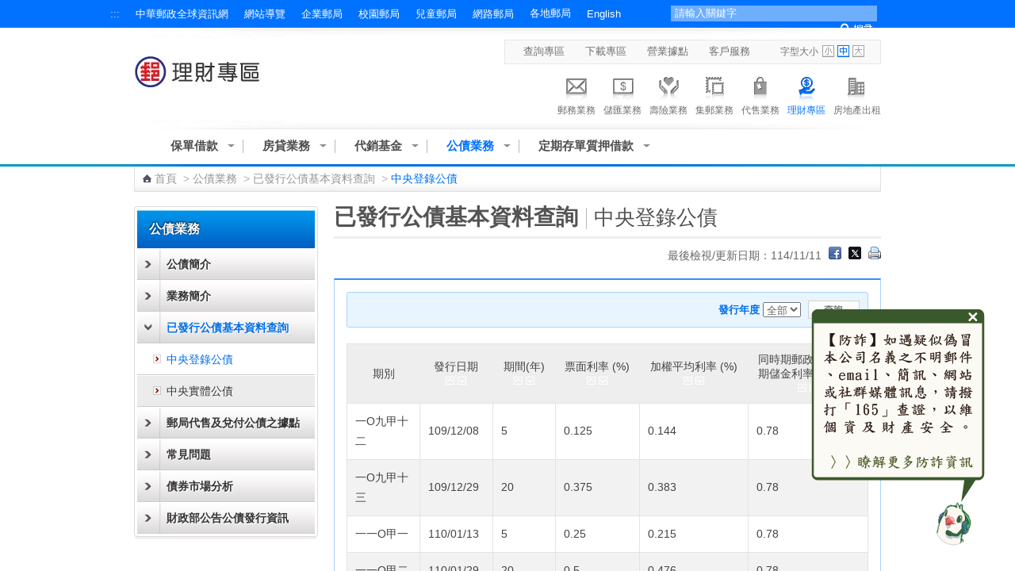

--- FILE ---
content_type: text/html;charset=UTF-8
request_url: http://www.post.gov.tw/post/internet/Finances/index.jsp?ID=1417602331441&NDebt_category_sn=2&sortTypeKey=5u&topage=2&PreRowDatas=10
body_size: 126650
content:







 







<!DOCTYPE html PUBLIC "-//W3C//DTD XHTML 1.0 Transitional//EN" "http://www.w3.org/TR/xhtml1/DTD/xhtml1-transitional.dtd">
<html xmlns="http://www.w3.org/1999/xhtml" lang="zh-Hant">
<head id="html_head">
	
<meta http-equiv="X-UA-Compatible" content="IE=edge,chrome=1">
	


<script>

     if( self == top ){

          document.documentElement.style.display = "block" ;

     }

</script>



<link rel="SHORTCUT ICON" href="/post/internet/favicon.ico">


	<meta name="viewport" content="width=device-width, initial-scale=1.0, user-scalable=yes">

    <meta http-equiv="Content-Type" content="text/html; charset=UTF-8" />
    <!-- InstanceBeginEditable name="doctitle" -->
    <title>中華郵政全球資訊網-理財專區 - 中央登錄公債</title>
	
	<!--分類檢索詮釋資料 -->
	
	








 



<meta name="DC.Title" content="&#x4e2d;&#x83ef;&#x90f5;&#x653f;&#x5168;&#x7403;&#x8cc7;&#x8a0a;&#x7db2;" />
<meta name="DC.Creator" content="&#x4e2d;&#x83ef;&#x90f5;&#x653f;&#x80a1;&#x4efd;&#x6709;&#x9650;&#x516c;&#x53f8;" />
<meta name="DC.Subject" content="&#x982d;&#x57ce;&#x9f9c;&#x5c71;&#x8def;&#x90f5;&#x653f;&#x4ee3;&#x8fa6;&#x6240;&#x505c;&#x6b62;&#x71df;&#x696d;" />
<meta name="DC.Description" content="&#x982d;&#x57ce;&#x9f9c;&#x5c71;&#x8def;&#x90f5;&#x653f;&#x4ee3;&#x8fa6;&#x6240;&#x505c;&#x6b62;&#x71df;&#x696d;" />
<meta name="DC.Contributor" content="&#x4e2d;&#x83ef;&#x90f5;&#x653f;&#x80a1;&#x4efd;&#x6709;&#x9650;&#x516c;&#x53f8;" />
<meta name="DC.Type" content="Text" />
<meta name="DC.Format" content="JSP" />
<meta name="DC.Source" content="&#x4e2d;&#x83ef;&#x90f5;&#x653f;&#x80a1;&#x4efd;&#x6709;&#x9650;&#x516c;&#x53f8;" />
<meta name="DC.Language" content="&#x4e2d;&#x6587;" />
<meta name="DC.Coverage" content="2014-06-11" />
<meta name="DC.Publisher" content="&#x4e2d;&#x83ef;&#x90f5;&#x653f;&#x80a1;&#x4efd;&#x6709;&#x9650;&#x516c;&#x53f8;" />
<meta name="DC.Date" content="2014-06-11" />
<meta name="DC.Identifier" content="2.16.886.101.20003.20008.20072"/>
<meta name="DC.Relation" content="http://www.post.gov.tw/post/index.jsp" />
<meta name="DC.Rights" content="http://www.post.gov.tw/post/internet/h_about/index.jsp?ID=1191808912893" />
<meta name="Category.Theme" content="640"/>
<meta name="Category.Cake" content="83Z"/>
<meta name="Category.Service" content="I41"/>
<meta name="Keywords" content="&#x982d;&#x57ce;&#x9f9c;&#x5c71;&#x8def;&#x90f5;&#x653f;&#x4ee3;&#x8fa6;&#x6240;&#x505c;&#x6b62;&#x71df;&#x696d;" />



<script language="javascript">
/* 鎖住 F5 及 F11 先註解
document.onkeydown = function() {
	var oCode = window.event.keyCode;
	if (oCode==116 || oCode==122  ){
		window.event.keyCode = 0;
		window.event.returnValue = false;
	}
}
*/
</script>
	<!--分類檢索詮釋資料 -->
	
    <!-- InstanceEndEditable -->
    <link rel="stylesheet" type="text/css" href="css/reset.css" />
	<link rel="stylesheet" type="text/css" href="css/slidebars.css" />
	<link rel="stylesheet" type="text/css" href="css/fat_footer.css" />
	<!--
<script type="text/javascript" src="/post/internet/js/jquery-1.12.4.min.js"></script>
<script type="text/javascript" src="/post/internet/js/jquery-migrate-1.4.1.min.js"></script>
-->

<script type="text/javascript" src="/post/internet/js/jquery-3.6.0.min.js"></script>
<script type="text/javascript" src="/post/internet/js/jquery-migrate-3.4.0.min.js"></script>

<!-- Google tag (gtag.js) -->
<script async src="https://www.googletagmanager.com/gtag/js?id=G-227RNMEJEV"></script>
<script>
	window.dataLayer = window.dataLayer || [];
	function gtag(){dataLayer.push(arguments);}
	gtag('js', new Date());

	gtag('config', 'G-227RNMEJEV');
	gtag('config', 'UA-32790000-1');
</script>

<!-- Microsoft Clarity -->
<script type="text/javascript">
	(function(c,l,a,r,i,t,y){
		c[a]=c[a]||function(){(c[a].q=c[a].q||[]).push(arguments)};
		t=l.createElement(r);t.async=1;t.src="https://www.clarity.ms/tag/"+i;
		y=l.getElementsByTagName(r)[0];y.parentNode.insertBefore(t,y);
	})(window, document, "clarity", "script", "g59vjmu9no");
</script>
    <link rel="stylesheet" type="text/css" href="css/external_stylesheet.css" />
	
    <link rel="stylesheet" type="text/css" href="css/List_Style.css" />
	<link rel="stylesheet" type="text/css" href="css/Article_Style.css" />
    <link rel="stylesheet" type="text/css" href="css/sys_acckey.css" />
    <link rel="stylesheet" type="text/css" href="css/downlaod.css" />
    
    <script type="text/javascript" src="js/jquery.easing.1.3.js"></script>
    <script type="text/javascript" src="js/function.js"></script>
    <script type="text/javascript" src="js/function_innerPage.js"></script>
    <script type="text/javascript" src="js/hoverMenu.js"></script>

	<noscript>
		<link rel="stylesheet" type="text/css" href="css/noscript.css" />
	</noscript>
	
    <!--主選單下拉-->
    <link rel="stylesheet" href="css/megamenu.css" type="text/css" media="screen" />
    <script src="js/megamenu_Quick.js"></script><!-- Mega Menu Script -->    
    <!--[if lt IE 7]>
    <script src="js/IE7.js"></script>
    <![endif]-->
    <!--主選單下拉 END-->
    
    <!--搜尋-->
<link rel="stylesheet" href="css/search_style.css" type="text/css" media="screen"/>
<!--搜尋 end-->
    
    <!--滑動TABS CODA-->
    <link rel="stylesheet" type="text/css" href="css/coda_style.css" />
    <!--[if IE]>
    <link rel="stylesheet" type="text/css" href="css/coda_style-ie.css" />
    <![endif]-->
    <script src="js/jquery-easing.1.2.js" type='text/javascript'></script>
    <script src="js/jquery-easing-compatibility.1.2.js" type='text/javascript'></script>
    <script src="js/coda-slider.1.1.1.js" type='text/javascript'></script>
    <script type='text/javascript'>
        $(function () {
            $("#blogSlider").codaSlider();
        });
    </script>
    <!--滑動TABS CODA end-->
    <!--開啟隱藏-->
    <link rel="stylesheet" type="text/css" href="css/OpenClose.css" />
    <script src="js/showHide.js" type='text/javascript'></script>
    <script type="text/javascript">
        $(document).ready(function(){
        
        
           $('.show_hide').showHide({			 
                speed: 1000,  // speed you want the toggle to happen	
                easing: '',  // the animation effect you want. Remove this line if you dont want an effect and if you haven't included jQuery UI
                changeText: 1, // if you dont want the button text to change, set this to 0
                showText: 'Open',// the button text to show when a div is closed
                hideText: 'Close' // the button text to show when a div is open
        
            }); 
        
        
        });
        
    </script>
    <!--開啟隱藏 END-->
    <!--新聞Tabs-->
    <link rel="stylesheet" type="text/css" href="css/Tabs_general.css" />
    <!--[if IE 6]>
    <link rel="stylesheet" type="text/css" href="css/Tabs_ie6.css" media="screen," />
    <![endif]-->
    <!--新聞Tabs結束-->
    <!--跑馬燈-->
    <link rel="stylesheet" type="text/css" href="css/marquee.css" />
    <script type="text/javascript" src="js/marquee.js"></script>
    <!--跑馬燈END-->
    <!--下拉-->
    <script type="text/javascript" src="js/fg.menu.js"></script>
    <link type="text/css" href="css/fg.menu.css" media="screen" rel="stylesheet" />
    <link type="text/css" href="css/ui.theme.css" media="screen" rel="stylesheet" />
    <script type="text/javascript">    
        $(function(){
            // BUTTONS
            $('.fg-button').hover(
                function(){ $(this).removeClass('ui-state-default').addClass('ui-state-focus'); },
                function(){ $(this).removeClass('ui-state-focus').addClass('ui-state-default'); }
            );
            
            // MENUS    	
        $('#flat').menu({ 
        content: $('#flat').next().html(), // grab content from this page
        showSpeed: 400 
        });
        $('#flat2').menu({ 
        content: $('#flat2').next().html(), // grab content from this page
        showSpeed: 400 
        });
        $('#flat3').menu({ 
        content: $('#flat3').next().html(), // grab content from this page
        showSpeed: 400 
        });
        
        });
    </script>    
    <!-- style exceptions for IE 6 -->
    <!--[if IE 6]>
    <style type="text/css">
    	<link type="text/css" href="../css/fg.menu_ie6.css" media="screen" rel="stylesheet" />        
    </style>
    <![endif]-->
    <!--下拉END-->
    <!--大BANNER-->
    <link rel="stylesheet" type="text/css" href="css/global.css" />
    <!--<script src="https://ajax.googleapis.com/ajax/libs/jquery/1.5.1/jquery.min.js"></script>-->
    <script src="js/slides.min.jquery.js"></script>
    <script>
        $(function(){
            $('#slides').slides({
                preload: true,
                preloadImage: 'img/loading.gif',
                play: 5000,
                pause: 2500,
                hoverPause: true
            });
        });
    </script>
    <!--大BANNER END-->
    <!--客戶服務選單-->
    <link rel="stylesheet" type="text/css" href="css/drop_down_menu_jquery.css" />
    <!--<script type="text/javascript" src="drop_down_menu_jquery.js"></script>-->
    <!--客戶服務選單 end-->
    <!--廣告-->
    <link type="text/css" rel="stylesheet" href="css/rcarousel.css" />
    
    <!--廣告結束-->
    <!--左選單-->
    <link rel="stylesheet" type="text/css" href="css/dcaccordion.css" />
    <link rel="stylesheet" type="text/css" href="css/grey.css" />
    <link rel="stylesheet" type="text/css" href="css/accordion_green.css" />
    <link rel="stylesheet" type="text/css" href="css/accordion_related.css" />
    <link rel="stylesheet" type="text/css" href="css/accordion_grey_gradient.css" />
    <script type='text/javascript' src='js/jquery.cookie.js'></script>
    <script type='text/javascript' src='js/jquery.hoverIntent.minified.js'></script>
    <script type='text/javascript' src='js/jquery.dcjqaccordion.2.7.min.js'></script>
    <!--左選單 END-->
    <!--FQ-->
	<script type="text/javascript" src="js/accordion.js"></script>
    <!--FQ end-->
    <!--內頁TAB-->
    <script type="text/javascript" src="js/jquery.tools.min.js"></script>
    <script type="text/javascript" src="js/nestedtabs.js"></script>
    <link rel="stylesheet" type="text/css" href="css/nestedtabs.css" />
    <script type="text/javascript">
        $(document).ready(function($){
            $('#accordion-1').dcAccordion({
                eventType: 'click',
                autoClose: true,
                saveState: true,
                disableLink: true,
                speed: 'slow',
                showCount: false,
                autoExpand: true,
                cookie	: 'dcjq-accordion-1',
                classExpand	 : 'dcjq-current-parent'
            });	
            $('#accordion-2').dcAccordion({
                eventType: 'click',
                autoClose: true,
                saveState: true,
                disableLink: true,
                speed: 'slow',
                showCount: false,
                autoExpand: true,
                cookie	: 'dcjq-accordion-1',
                classExpand	 : 'dcjq-current-parent'
            });
            $('#accordion-3').dcAccordion({
                eventType: 'click',
                autoClose: true,
                saveState: true,
                disableLink: true,
                speed: 'slow',
                showCount: false,
                autoExpand: true,
                cookie	: 'dcjq-accordion-1',
                classExpand	 : 'dcjq-current-parent'
            });
            $('#accordion-4').dcAccordion({
                eventType: 'click',
                autoClose: true,
                saveState: true,
                disableLink: true,
                speed: 'slow',
                showCount: false,
                autoExpand: true,
                cookie	: 'dcjq-accordion-1',
                classExpand	 : 'dcjq-current-parent'
            });	
            $('#accordion-5').dcAccordion({
                eventType: 'click',
                autoClose: true,
                saveState: true,
                disableLink: true,
                speed: 'slow',
                showCount: false,
                autoExpand: true,
                cookie	: 'dcjq-accordion-1',
                classExpand	 : 'dcjq-current-parent'
            });	            
            $('#accordion-Related').dcAccordion({
                eventType: 'click',
                autoClose: true,
                saveState: true,
                disableLink: true,
                speed: 'slow',
                showCount: false,
                autoExpand: true,
                cookie	: 'dcjq-accordion-1',
                classExpand	 : 'dcjq-current-parent'
            });
			$('#accordion-Related-2').dcAccordion({
                eventType: 'click',
                autoClose: true,
                saveState: true,
                disableLink: true,
                speed: 'slow',
                showCount: false,
                autoExpand: true,
                cookie	: 'dcjq-accordion-1',
                classExpand	 : 'dcjq-current-parent'
            });
			$('#accordion-Related-3').dcAccordion({
                eventType: 'click',
                autoClose: true,
                saveState: true,
                disableLink: true,
                speed: 'slow',
                showCount: false,
                autoExpand: true,
                cookie	: 'dcjq-accordion-1',
                classExpand	 : 'dcjq-current-parent'
            });	
			$('#accordion-grey_gradient').dcAccordion({
				eventType: 'click',
				autoClose: true,
				saveState: true,
				disableLink: true,
				speed: 'slow',
				showCount: false,
				autoExpand: true,
				cookie	: 'dcjq-accordion-1',
				classExpand	 : 'dcjq-current-parent'
			});
        });
    </script>
    <!--內頁TAB END-->
	<!--錨點-->

	<link rel="stylesheet" type="text/css" href="css/jquery.scrollTo.css" />
	<script src="js/jquery.scrollTo.js"></script>
	<script src="js/jquery.nav.js"></script>
	<script>
	$(document).ready(function() {
		/*
	 $('#nav').onePageNav({
	  begin: function() {
	  //console.log('start')
	  },
	  end: function() {
	  //console.log('stop')
	  }
	 }); 
		*/
	});
	</script>
	<!--錨點 END-->
    <!--ColorBox-->
    <link media="screen" rel="stylesheet" href="css/colorbox.css" />
    <script src="js/jquery.colorbox.js"></script>
    <script type='text/javascript'>
        $(document).ready(function(){
            //Examples of how to assign the ColorBox event to elements
            $("a[rel='example1']").colorbox();
            $("a[rel='example1-1']").colorbox();
            $("a[rel='example2']").colorbox({transition:"fade"});
            $("a[rel='example3']").colorbox({transition:"none", width:"75%", height:"75%"});
            $("a[rel='example4']").colorbox({slideshow:true});
            $(".example5").colorbox();
            $(".example6").colorbox({iframe:true, innerWidth:425, innerHeight:344});
            $(".example7").colorbox({width:"80%", height:"80%", iframe:true});
            $(".example8").colorbox({width:"50%", inline:true, href:"#inline_example1"});
            $(".example9").colorbox({
                onOpen:function(){ alert('onOpen: colorbox is about to open'); },
                onLoad:function(){ alert('onLoad: colorbox has started to load the targeted content'); },
                onComplete:function(){ alert('onComplete: colorbox has displayed the loaded content'); },
                onCleanup:function(){ alert('onCleanup: colorbox has begun the close process'); },
                onClosed:function(){ alert('onClosed: colorbox has completely closed'); }
            });
            
            //Example of preserving a JavaScript event for inline calls.
            $("#click").click(function(){ 
                $('#click').css({"background-color":"#f00", "color":"#fff", "cursor":"inherit"}).text("Open this window again and this message will still be here.");
                return false;
            });
        });
    </script>
    <!--ColorBox END-->
    <!--多圖版輪播 ver2-->
            <!-- jQuery Plugin scripts -->
            <script type="text/javascript" src="lib/js/external/jquery.mousewheel.min.js"></script>		
            <script type="text/javascript" src="lib/js/external/lightbox/jquery-lightbox/js/jquery.lightbox-0.5.pack.js"></script>
            
            <!-- Slider Kit scripts -->
            <script type="text/javascript" src="lib/js/sliderkit/jquery.sliderkit.1.9.2.pack.js"></script>
    
            <!-- Slider Kit styles -->
            <link rel="stylesheet" type="text/css" href="lib/css/sliderkit-core.css" media="screen, projection" />
            <link rel="stylesheet" type="text/css" href="lib/css/sliderkit-demos.css" media="screen, projection" />
            
            <!-- Slider Kit compatibility -->	
            <!--[if IE 6]><link rel="stylesheet" type="text/css" href="../lib/css/sliderkit-demos-ie6.css" /><![endif]-->
            <!--[if IE 7]><link rel="stylesheet" type="text/css" href="../lib/css/sliderkit-demos-ie7.css" /><![endif]-->
            <!--[if IE 8]><link rel="stylesheet" type="text/css" href="../lib/css/sliderkit-demos-ie8.css" /><![endif]-->
    
            <!-- Lightbox styles -->
            <link rel="stylesheet" type="text/css" href="lib/js/external/lightbox/jquery-lightbox/css/jquery.lightbox-0.5.css" media="screen, projection" />
    <!--多圖版輪播 ver2 END-->
    <!--回到最上面-->
    <link rel="stylesheet" media="screen,projection" href="css/ui.totop.css" />
    <script src="js/jquery.ui.totop.js" type="text/javascript"></script>
    <!--回到最上面 END-->
    <!-- InstanceBeginEditable name="head" -->
    <!-- InstanceEndEditable -->
	<script type="text/javascript" src="../js/SetFont.js"></script>

    <link rel="stylesheet" type="text/css" href="css/external_stylesheet_responsive.css" media="screen" />
</head>
<body class="coda-slider-no-js">
<a href="#accesskey-c" class="sr-only sr-only-focusable" title="跳到主要內容區塊" tabindex="1">跳到主要內容區塊</a>
    <!-- rwd header -->
    <div class="rwdheader">
        <a href="/post/internet/Finances/default.jsp" class="rwdlogo">中華郵政全球資訊網</a>
        <div class="rwdburger-wrapper">
            <div class="rwdburger rwdnav-toggle">
                <span></span>
                <span></span>
                <span></span>
                <span></span>
            </div>
        </div>
    </div> 
    <!-- rwd header end -->
    <!--首頁-->
	<div canvas="container">
		<div id="Container">
			<!--Header-->
			








 



<script language="javascript">

	function  checksearchkey()
	{
		var key = document.getElementById("searchkey").value ;
		
		if(key.split(' ').join('') != "")
		{
				return true ;
		}
		else
		{
				alert("請輸入關鍵字");
				return false ;
		}
	}
</script>
			<div id="HeaderContainer">
				<div id="Header_1Container">
					<div id="Header_1">				
					
					








 




						<div id="Header_VersionContainer">
							<ul id="Header_Version_Nav">
								<li class="acc-key">
									<a accesskey="U" id="accesskey-u" href="#accesskey-u" title="上方區塊">:::</a>
								</li>
								<li>
									<a href="http://www.post.gov.tw/post/internet/Group/" title="中華郵政全球資訊網">中華郵政全球資訊網</a>
								</li>
								<li>
									<a href="sitemap.jsp" title="網站導覽">網站導覽</a>
								</li>
								<li>
									<a href="https://subservices.post.gov.tw/post/internet/S_company/" title="企業郵局">企業郵局</a>
								</li>
								<li>
									<a href="https://subservices.post.gov.tw/post/internet/School/" title="校園郵局">校園郵局</a>
								</li>
								<li>
									<a href="https://subservices.post.gov.tw/post/internet/Child/" title="兒童郵局">兒童郵局</a>
								</li>
								<li>
									<a href="https://ipost.post.gov.tw/" target="_blank" title="網路郵局(另開新視窗)">網路郵局</a>
								</li>
								<li>
									<ul class="navigation_3">									
										<li><a class="ServiceDropHeader" href="http://www.post.gov.tw/post/internet/Group/index.jsp?ID=109" title="各地郵局">各地郵局</a>
											<ul>											
											
												<li><a href="https://subservices.post.gov.tw/post/internet/Q_localpost/default.jsp?ID=1202" title="基隆郵局">基隆郵局</a></li>
											
												<li><a href="https://subservices.post.gov.tw/post/internet/Q_localpost/default.jsp?ID=1201" title="臺北郵局">臺北郵局</a></li>
											
												<li><a href="https://subservices.post.gov.tw/post/internet/Q_localpost/default.jsp?ID=1221" title="板橋郵局">板橋郵局</a></li>
											
												<li><a href="https://subservices.post.gov.tw/post/internet/Q_localpost/default.jsp?ID=1223" title="三重郵局">三重郵局</a></li>
											
												<li><a href="https://subservices.post.gov.tw/post/internet/Q_localpost/default.jsp?ID=1213" title="桃園郵局">桃園郵局</a></li>
											
												<li><a href="https://subservices.post.gov.tw/post/internet/Q_localpost/default.jsp?ID=1207" title="新竹郵局">新竹郵局</a></li>
											
												<li><a href="https://subservices.post.gov.tw/post/internet/Q_localpost/default.jsp?ID=1219" title="苗栗郵局">苗栗郵局</a></li>
											
												<li><a href="https://subservices.post.gov.tw/post/internet/Q_localpost/default.jsp?ID=1203" title="臺中郵局">臺中郵局</a></li>
											
												<li><a href="https://subservices.post.gov.tw/post/internet/Q_localpost/default.jsp?ID=1209" title="彰化郵局">彰化郵局</a></li>
											
												<li><a href="https://subservices.post.gov.tw/post/internet/Q_localpost/default.jsp?ID=1220" title="雲林郵局">雲林郵局</a></li>
											
												<li><a href="https://subservices.post.gov.tw/post/internet/Q_localpost/default.jsp?ID=1206" title="嘉義郵局">嘉義郵局</a></li>
											
												<li><a href="https://subservices.post.gov.tw/post/internet/Q_localpost/default.jsp?ID=1222" title="南投郵局">南投郵局</a></li>
											
												<li><a href="https://subservices.post.gov.tw/post/internet/Q_localpost/default.jsp?ID=1204" title="臺南郵局">臺南郵局</a></li>
											
												<li><a href="https://subservices.post.gov.tw/post/internet/Q_localpost/default.jsp?ID=1205" title="高雄郵局">高雄郵局</a></li>
											
												<li><a href="https://subservices.post.gov.tw/post/internet/Q_localpost/default.jsp?ID=1208" title="屏東郵局">屏東郵局</a></li>
											
												<li><a href="https://subservices.post.gov.tw/post/internet/Q_localpost/default.jsp?ID=1212" title="宜蘭郵局">宜蘭郵局</a></li>
											
												<li><a href="https://subservices.post.gov.tw/post/internet/Q_localpost/default.jsp?ID=1210" title="花蓮郵局">花蓮郵局</a></li>
											
												<li><a href="https://subservices.post.gov.tw/post/internet/Q_localpost/default.jsp?ID=1217" title="臺東郵局">臺東郵局</a></li>
											
												<li><a href="https://subservices.post.gov.tw/post/internet/Q_localpost/default.jsp?ID=1216" title="澎湖郵局">澎湖郵局</a></li>
																						
											</ul>										
											<div class="clear"></div>
										</li>
									</ul>
								</li>
								<li>
									<a href="http://www.post.gov.tw/post/internet/U_english2/" title="English">English</a>
								</li>
							</ul>				
							<div class="Header_Version_right"></div>
						</div>
						
<script type="text/javascript">	

//讓各地郵局被 foucus & blur 時開關子選單
$(document).ready(function() {
	//各地郵局 foucus 時開啟
    $('#Header_VersionContainer').find("a[class='ServiceDropHeader']").on("focus",function(){
    	$(this).next("ul").slideToggle();
		$(this).next("ul").addClass("slideOn");
    });
	//不是各地郵局 foucus 時關閉
	$('#Header_VersionContainer').find("a").not(".navigation_3 a").on("focus",function(){
    	var thatA = $('#Header_VersionContainer').find("a[class='ServiceDropHeader']");
		if($(this).hasClass("ServiceDropHeader")==false){
		    if(thatA.next("ul").hasClass("slideOn")){
		    	thatA.next("ul").slideToggle();
		    	thatA.next("ul").removeClass("slideOn");
		    }
		}
		//協助關閉搜尋範圍
		/*
		var dropDown = $("#SearchContainer_inner").find("ul[class='sb_dropdown']");
		if(dropDown.css("display")=="block"){
		    dropDown.toggle();
		}
		*/
    });
});
</script>

						<div id="SearchContainer_inner">				
							<form name="ui_element" id="ui_element" action="/post/internet/postSearch/postG.jsp" method="get" target="_blank" onsubmit="return checksearchkey()">
								<p>	
									<input type="hidden" name="cx" value="007892029087960120634:yve6z3nadrx"/>
								
									<input name= "q" id="searchkey" title="請輸入關鍵字" class="sb_input" type="text" size="24" value="請輸入關鍵字" accesskey="S"  onFocus="this.value=''" />
									<input class="sb_search" type="submit" value="" title="送出關鍵字查詢"/>
									
								</p>
						 
							</form>							
						</div>
						
					</div>					
				</div>
				<div id="Header_2Container">
					<div id="Header_2">
					<!--首頁圖片連結 id="LogoContainer"-->
					








 




	<div id="LogoContainer">
		<div id="Logo">
			<h1>
				<a href="default.jsp" title="回&#x7406;&#x8ca1;&#x5c08;&#x5340;首頁"><img src="images/Logo.jpg" alt="&#x7406;&#x8ca1;&#x5c08;&#x5340;首頁" border="0" /></a>	
			</h1>
		</div>
	</div>

					
					<!--首頁圖片連結-->
						<div id="HeaderNavContainer">
							<div id="HeaderNav_Nav"> 
<a href="/post/internet/SearchZone/default.jsp?ID=13" title="查詢專區"  target="_self">查詢專區</a>
<a href="/post/internet/Download/default.jsp?ID=22" title="下載專區"  target="_self">下載專區</a>
<a href="/post/internet/I_location/default.jsp?ID=19" title="營業據點"  target="_self">營業據點</a>
<a href="/post/internet/Customer_service/default.jsp" title="客戶服務"  target="_self">客戶服務</a>
							

							</div>
								



					





 



	<script>	
		$(document).ready(function() {
			SetFont('1em', 'MainContentContainer');
		});  	
	</script>	
							
							<div id="FontSizeContainer"> <a class="Header">字型大小</a> 
							<a id="FontSizeContainer_S" class="Icon Icon_S" href="javascript:SetFont('0.8em', 'MainContentContainer');" title="字型小" aria-pressed="false">字型小</a> 
							<a id="FontSizeContainer_M" class="Icon Icon_M current" href="javascript:SetFont('1em', 'MainContentContainer');" title="字型中" aria-pressed="true">字型中</a> 
							<a id="FontSizeContainer_L" class="Icon Icon_L" href="javascript:SetFont('1.2em', 'MainContentContainer');" title="字型大" aria-pressed="false">字型大</a> 
							<noscript>							
							<!--您的瀏覽器似乎不支援JavaScript語法，但沒關係，這裡的JavaScript語法並不會影響到內容的陳述， 如需要選擇字級大小，IE6請利用鍵盤按住ALT鍵 + V → X → (G)最大(L)較大(M)中(S)較小(A)小，來選擇適合您的文字大小， 而IE7或Firefox瀏覽器則可利用鍵盤 Ctrl + (+)放大 (-)縮小來改變字型大小。-->							
							<br/>您的瀏覽器不支援JavaScript語法。<br/>請使用瀏覽器之字型縮放功能來縮放字型。
							</noscript>
							
							</div>
							
							<!--首頁上方分享區塊-->
							








 




							
							
							
							<!--首頁上方分享區塊-->
							
						</div>
						<!--上方主選單-八大業務-->	
						





 
						
	<div id="ServiceLinksContainer">
		<div id="ServiceLinks">
			<ul>
				<li class="MailActive "> <a href="http://www.post.gov.tw/post/internet/Postal/" title="郵務業務"><p class="img"></p>郵務業務</a> </li>
				<li class="Saving "> <a href="http://www.post.gov.tw/post/internet/B_saving/" title="儲匯業務"><p class="img"></p>儲匯業務</a> </li>
				<li class="Insurance "> <a href="http://www.post.gov.tw/post/internet/Insurance/" title="壽險業務"><p class="img"></p>壽險業務</a> </li>
				<li class="Stamp "> <a href="http://www.post.gov.tw/post/internet/Philately/" title="集郵業務"><p class="img"></p>集郵業務</a> </li>
				
				<li class="Product "> <a href="http://www.post.gov.tw/post/internet/Agent/" title="代售業務"><p class="img"></p>代售業務</a> </li>
				<!--<li class="Fund "> <a href="Bonds/" title="公債業務"><p class="img"></p>公債業務</a> </li>-->
				<!--<li class="SellFund "> <a href="Fund/" title="代銷基金"><p class="img"></p>代銷基金</a> </li>-->
				<li class="Investment current"> <a href="http://www.post.gov.tw/post/internet/Finances/" title="理財專區"><p class="img"></p>理財專區</a> </li>
				<li class="RealEstate "> <a href="http://www.post.gov.tw/post/internet/Real_estate/index.jsp?ID=904" title="房地產出租"><p class="img"></p>房地產出租</a> </li>
			</ul>
		</div>
	</div>

	

	
						<!--上方主選單-八大業務-->	
					</div>					
				</div>
				<div class="CLR">
					<!---->
				</div>
				<div id="Header_3Container">
					<div id="Header_3">
						<div id="MainMenuContainer">
					
							<!-- 上方選單起始處-->
							
							









 




	
	









 



<script>
	
	//主選單下拉
	$(document).ready(function($){
		var item_count = 3 ;
		var page_now_pos = 0;
        //重新整理
        //計算目前位置 
        
        
        var page_now_pos_temp = 0;
        var page_init_pos = new Array();
		page_init_pos[0]=0;
		var temp_page =1;
		var temp_page_length = 0;
		var megamenu_container_width = 900 ;
		var page_item_first = new Array(); //記錄每頁第一個元素的編號
		page_item_first[0]=0;
		for(ii=0;ii<50;ii++){
			if(document.getElementById('mega_item_'+ii)){
				//$('#mega_item_' + ii).find('a').css('color','#4e4e4e');
				//$('#mega_item_' + ii).css('float','left');
				$('#mega_item_' + ii).find('span').css('float','left');
				$('#mega_item_' + ii).find('a').css('float','left');
				temp_page_length = temp_page_length*1 + ($('#mega_item_'+ii).width()*1+25);
				$('#mega_item_'+ii).attr('data-temp-page-length',temp_page_length);
				//alert(temp_page_length);
				if(temp_page_length>megamenu_container_width){
					temp_page_length = ($('#mega_item_'+ii).width()*1+25);
					page_item_first[temp_page] = ii;
					temp_page ++;
				}
			}
			else{
				break;
			}
		}
		var this_page = 0;
		item_num = temp_page;
		temp_page = 1 ;
		temp_page_length=0;
		for(ii=0;ii<50;ii++){
			if(document.getElementById('mega_item_'+ii)){
				temp_page_length = temp_page_length*1 + ($('#mega_item_'+ii).width()*1+25);
				//alert(temp_page_length);
				if(temp_page_length>megamenu_container_width){
					if(temp_page>0){
						page_init_pos[temp_page]=(page_init_pos[temp_page-1]*1)+temp_page_length*1-($('#mega_item_'+ii).width()*1+25);
					}
					else{
						page_init_pos[temp_page]=temp_page_length-($('#mega_item_'+ii).width()*1+25);
					}
					temp_page_length = ($('#mega_item_'+ii).width()*1+25);
					page_now_pos_temp = page_init_pos[temp_page];
					temp_page ++;
				}

				if(ii==item_count){
				 page_now_pos = page_now_pos_temp;
				 this_page = temp_page-1;
				}
				
			}
			else{
				break;
			}
		}

		if(33==1){
			var this_page = Math.floor(item_count/4);
			page_now_pos = megamenu_container_width * this_page;
			for(ii=(this_page+1)*4;ii<50;ii++){
				if(document.getElementById('mega_item_'+ii)){
					$('#mega_item_'+ii).css('display','none');
				}
			}
		}
		else if(25!='50'){
			if(megamenu_container_width>610){
				//將下一頁之後的元素全部隱藏
				if(this_page<temp_page-1){
				for(ii=page_item_first[this_page+1];ii<50;ii++){
					if(document.getElementById('mega_item_'+ii)){
						$('#mega_item_'+ii).css('display','none');
					}
				}
				}
			}
		}
		
                
		$('.megamenu').megaMenuReloaded({
			menu_speed_show : 0, // Time (in milliseconds) to show a drop down
			menu_speed_hide : 0, // Time (in milliseconds) to hide a drop down
			menu_speed_delay : 200, // Time (in milliseconds) before showing a drop down
			menu_effect : 'open_close_fade', // Drop down effect, choose between 'hover_fade', 'hover_slide', 'click_fade', 'click_slide', 'open_close_fade', 'open_close_slide'
			menu_click_outside : 1, // Clicks outside the drop down close it (1 = true, 0 = false)
			menu_show_onload : 0, // Drop down to show on page load (type the number of the drop down, 0 for none)
			menubar_trigger : 0 // Show the mnu trigger (button to show / hide the menu bar), only for the fixed version of the menu (1 = show, 0 = hide)
		});
		$("#megamenu_tabs_01, #megamenu_tabs_02").megaMenuTabs();
		$('#megamenu_form').ajaxForm({target:'#alert'}); 
		
		
                  
        $(".megamenu").simplecarousel({
			items: item_num // Number of slides of the menu bar
		});
		if(25!='50') $('#megabar').css('marginLeft',-page_now_pos);
		/*
        $('#megabar').animate({
					marginLeft : -page_now_pos
				},0);
		*/
		
		//隱藏上方選單左右箭頭
		if(item_num>1){			
			
				$(".megamenu_carousel_next").show();
				$(".megamenu_carousel_prev").show();
			
		}else{
			$(".megamenu_carousel_next").hide();
			$(".megamenu_carousel_prev").hide();
		}
	});
	//主選單下拉 end
		
	$(function(){
		
		
	});
	

var Backflag = false;

function keyFunction() {
	// 若不加第二個條件，會印出兩次警告視窗
	// 一次是按 Shift，第二次是按其他鍵
	if ((event.shiftKey) && (event.keyCode!=16))	{
		//alert("Shift + "+event.keyCode);
		Backflag = true;
	}else{
		Backflag = false;
	}
}
document.onkeydown=keyFunction;

var last_count = 3;
var marginLeft_n = 610;
var f_count = -1;
var marginLeft_b = -610;

function xxx2(page_now_pos, this_count, e){
	var carouselWidth = $('.carousel-frame').width();
	if(carouselWidth>610){
		if(e.keyCode=='9' && !e.shiftKey){
			if($('#mega_item_'+(this_count*1.0+1))){
				var widthDiff = carouselWidth - $('#mega_item_'+(this_count*1.0+1)).attr('data-temp-page-length')
				if(widthDiff<0){
					e.preventDefault ? e.preventDefault() : (e.returnValue = false);//停止默認的 tab 行為
					//計算應該要捲多長
					var moveLength = 0;
					for(ii=0;ii<=this_count+1;ii++){
						//過去所有
						if($('#mega_item_'+ii)){
							if($('#mega_item_'+ii).attr('data-temp-page-length')>900)
								moveLength += $('#mega_item_'+(ii-1)).attr('data-temp-page-length')*1.0;
						}
					}
					//向後捲動
					//把後面項目顯示打開
					for(ii=0;ii<50;ii++)
					{
						if($('#mega_item_'+ii))
						{
							$('#mega_item_'+ii).css('display','inline');
						}
					}
					//拖動整個區塊往前
					$('#megabar').animate({marginLeft: -1 * moveLength}, 600);
					$('#mega_item_a_'+(this_count*1.0+1)).focus();
					//隱藏後面超過的部分
					var hiddenFlag=false;
					for(ii=(this_count*1.0+2);ii<50;ii++)
					{
						if($('#mega_item_'+ii))
						{
							if(carouselWidth - $('#mega_item_'+ii).attr('data-temp-page-length')<0)
							{
								hiddenFlag = true;
							}
							//if(hiddenFlag) $('#mega_item_'+ii).css('display','none');
						}
					}
				}
			}
		}
		//往回捲
		if(e.keyCode=='9' && e.shiftKey){
			if(this_count>0){
				var widthDiff = carouselWidth - $('#mega_item_'+this_count).attr('data-temp-page-length');
				if(widthDiff<0){
					$('#megabar').animate({marginLeft: $('#megabar').css('marginLeft').replace('px','')*1.0 + 1 * $('#mega_item_'+(this_count-1)).attr('data-temp-page-length')}, 600);
					//隱藏後面超過的部分
					if(carouselWidth>610){
						for(ii=(this_count*1.0);ii<50;ii++)
						{
							if($('#mega_item_'+ii))
							{
									$('#mega_item_'+ii).css('display','none');
							}
						}
					}
				}
			}
		}
		return;
	}
	if(e.keyCode=='9'){
	last_count = parseInt(document.getElementById('T1').value);
	marginLeft_n = parseInt(document.getElementById('T2').value);
	f_count = parseInt(document.getElementById('T3').value);
	marginLeft_b = parseInt(document.getElementById('T4').value);
	
	//alert("this_count=>"+this_count);
	//向前走
	if(last_count == this_count && !Backflag){
	
		//alert("last_count=>"+last_count);
		//alert("marginLeft_n=>"+marginLeft_n);
		//alert("f_count=>"+f_count);
		//alert("marginLeft_b=>"+marginLeft_b);
		
		//alert("xx=>"+parseInt(document.getElementById('T1').value));
		//alert("xx=>"+parseInt(document.getElementById('T2').value));
		//alert("xx=>"+parseInt(document.getElementById('T3').value));
		//alert("xx=>"+parseInt(document.getElementById('T4').value));		
	
		vflag=false;
		//alert('go');		
		//alert("marginLeft_n=>"+marginLeft_n);
		
		$('#megabar').css('marginLeft',- marginLeft_n);	
		last_count+=4;
		marginLeft_n+=610;		
		marginLeft_b+=610;
		f_count+=4;
		//alert("marginLeft_n=>"+marginLeft_n);
		
		document.getElementById('T1').value=last_count;
		document.getElementById('T2').value=marginLeft_n;
		document.getElementById('T3').value=f_count;
		document.getElementById('T4').value=marginLeft_b;			
		
		var focus_ii=0;
		var focus_id = 0;
		for(ii=this_count+1 ;ii<this_count+5; ii++){
			//打開			
			//alert("ii=>"+ii);
			
			if(document.getElementById('mega_item_'+ii)){
				$('#mega_item_'+ii).css('display','');
				if(focus_ii==0){				
					focus_id = ii;					
					focus_ii++;
				}
			}
		}	
		
		if(focus_id!=0){
			//alert("focus_id=>"+focus_id);
			document.getElementById('mega_item_a_'+focus_id).focus();
		}
	}	
	
	//向後走, 不為第一個
	if(f_count == this_count && this_count!=0 && Backflag){
	
		//Backflag = false;
		//alert('back');	
		//alert('marginLeft_b'+marginLeft_b);
	
		$('#megabar').css('marginLeft', -marginLeft_b);	
		last_count -= 4;
		marginLeft_n-=610;		
		marginLeft_b-=610;
		f_count -= 4;
		
		document.getElementById('T1').value=last_count;
		document.getElementById('T2').value=marginLeft_n;
		document.getElementById('T3').value=f_count;
		document.getElementById('T4').value=marginLeft_b;			
		
		var focus_ii=0;
		var focus_id = 0;
		for(ii=(this_count-1)+1 ;ii<(this_count-1)+5; ii++){
			//打開			
			//alert("ii=>"+ii);			
			if(document.getElementById('mega_item_'+ii)){
				$('#mega_item_'+ii).css('display','');
				//if(focus_ii==0){	
					//focus_id = ii;					
					//focus_ii++;
				//}
			}
		}
		focus_id -= 4;
	
		//if(focus_id!=0){
			//alert("focus_id=>"+this_count);
			document.getElementById('mega_item_a_'+this_count).focus();
		//}	
	
	
	}		
	
/*
var last_count = 3;
var marginLeft_n = 610;

var f_count = 0;
var marginLeft_b = -610;
*/	
	

	
	return false
	}
}
</script>
<!-- 上面選單 -->
<!-- hidden -->
<input type="hidden" id="T1" value="3">
<input type="hidden" id="T2" value="610">
<input type="hidden" id="T3" value="-1">
<input type="hidden" id="T4" value="-610">

<div class="megamenu_container_main"  data-templete="1_Quick" style="position: relative;">
<span class="megamenu_carousel_prev" title="上一頁" style="left:0px;top:19px;" tabindex="0"></span>
<div class="megamenu_container"><!-- Begin Mega Menu Container -->
	
	
	
	<ul class="megamenu" id="megabar"><!-- Begin Mega Menu -->
	   
		<li id='mega_item_0' style='float:left;' ><span class='drop'>
<a  onkeydown='xxx2(200,0,event);' id='mega_item_a_0' href='..&#x2f;Finances&#x2f;index.jsp&#x3f;ID&#x3d;1416450519521' target='' title='&#x4fdd;&#x55ae;&#x501f;&#x6b3e;'>&#x4fdd;&#x55ae;&#x501f;&#x6b3e;</a></span>
<div class='megamenu_fullwidth'>
<div class='megamenu_scroller_container'>
		<div class='megamenu_scroll_area'>
			<ul id='dropCont1416450519521'>
			</ul>
		</div>
</div>
</div>
</li>
<li id='mega_item_1' style='float:left;' ><span class='drop'>
<a  onkeydown='xxx2(200,1,event);' id='mega_item_a_1' href='..&#x2f;Finances&#x2f;index.jsp&#x3f;ID&#x3d;1416450905595' target='' title='&#x623f;&#x8cb8;&#x696d;&#x52d9;'>&#x623f;&#x8cb8;&#x696d;&#x52d9;</a></span>
<div class='megamenu_fullwidth'>
<div class='megamenu_scroller_container'>
		<div class='megamenu_scroll_area'>
			<ul id='dropCont1416450905595'>
			</ul>
		</div>
</div>
</div>
</li>
<li id='mega_item_2' style='float:left;' ><span class='drop'>
<a  onkeydown='xxx2(200,2,event);' id='mega_item_a_2' href='..&#x2f;Finances&#x2f;index.jsp&#x3f;ID&#x3d;1416451076892' target='' title='&#x4ee3;&#x92b7;&#x57fa;&#x91d1;'>&#x4ee3;&#x92b7;&#x57fa;&#x91d1;</a></span>
<div class='megamenu_fullwidth'>
<div class='megamenu_scroller_container'>
		<div class='megamenu_scroll_area'>
			<ul id='dropCont1416451076892'>
			</ul>
		</div>
</div>
</div>
</li>
<li id='mega_item_3' style='float:left;' ><span class='drop'>
<a  onkeydown='xxx2(200,3,event);' id='mega_item_a_3' href='..&#x2f;Finances&#x2f;index.jsp&#x3f;ID&#x3d;1417577030410' class='current' target='' title='&#x516c;&#x50b5;&#x696d;&#x52d9;'>&#x516c;&#x50b5;&#x696d;&#x52d9;</a></span>
<div class='megamenu_fullwidth'>
<div class='megamenu_scroller_container'>
		<div class='megamenu_scroll_area'>
			<ul id='dropCont1416451532495'>
			</ul>
		</div>
</div>
</div>
</li>
<li id='mega_item_4' style='float:left;' ><span class='drop'>
<a  onkeydown='xxx2(200,4,event);' id='mega_item_a_4' href='..&#x2f;Finances&#x2f;index.jsp&#x3f;ID&#x3d;1417576924024' target='' title='&#x5b9a;&#x671f;&#x5b58;&#x55ae;&#x8cea;&#x62bc;&#x501f;&#x6b3e;'>&#x5b9a;&#x671f;&#x5b58;&#x55ae;&#x8cea;&#x62bc;&#x501f;&#x6b3e;</a></span>
<div class='megamenu_fullwidth'>
<div class='megamenu_scroller_container'>
		<div class='megamenu_scroll_area'>
			<ul id='dropCont1417576791315'>
			</ul>
		</div>
</div>
</div>
</li>


		<!--需要不能刪掉-->
		<li class="Last"><span class="nodrop"></span><!-- Begin Item -->
			<div class="megamenu_fullwidth"><!-- Begin Item Container -->
				<div class="megamenu_scroller_container"><!-- Begin Scroller Container -->
					<div class="megamenu_scroll_area"><!-- Begin Scrolling Area -->
					</div><!-- End Scrolling Area -->
				</div><!-- End Scroller Container -->
			</div><!-- End Item Container -->
		</li><!-- End Item -->
		<!--需要不能刪掉 END-->		
	</ul><!-- End Mega Menu -->
</div><!-- End Mega Menu Container -->	
<!-- 上面選單 -->
<span class="megamenu_carousel_next" title="下一頁" style="left:915px;z-index:10;top:19px;" tabindex="0"></span>
</div>


<SCRIPT>
var stru_templates_23_flag = true;
function stru_templates_23(){
	if(stru_templates_23_flag){
	//alert("建立選單 S");
	
		var dropCont1416450519521 = document.getElementById("dropCont1416450519521");
		
		var Str1416450519521 = "<li class='SubNav'><a class='SubNavHeader' href='https&#x3a;&#x2f;&#x2f;www.post.gov.tw&#x2f;post&#x2f;internet&#x2f;Insurance&#x2f;index.jsp&#x3f;ID&#x3d;401020701' target='_self' title='&#x4fdd;&#x96aa;&#x55ae;&#x501f;&#x2f;&#x9084;&#x6b3e;&#x670d;&#x52d9;'>&#x4fdd;&#x96aa;&#x55ae;&#x501f;&#x2f;&#x9084;&#x6b3e;&#x670d;&#x52d9;</a></li>";
		
		dropCont1416450519521.innerHTML = Str1416450519521;
		
		
		var dropCont1416450905595 = document.getElementById("dropCont1416450905595");
		
		var Str1416450905595 = "<li class='SubNav'><a class='SubNavHeader' href='https&#x3a;&#x2f;&#x2f;www.post.gov.tw&#x2f;post&#x2f;internet&#x2f;Insurance&#x2f;index.jsp&#x3f;ID&#x3d;40201' target='_self' title='&#x623f;&#x8cb8;&#x696d;&#x52d9;&#x8aaa;&#x660e; '>&#x623f;&#x8cb8;&#x696d;&#x52d9;&#x8aaa;&#x660e; </a></li><li class='SubNav'><a class='SubNavHeader' href='https&#x3a;&#x2f;&#x2f;ipost.post.gov.tw&#x2f;pst&#x2f;home.html&#x3f;targetTxn&#x3d;EB040500' target='_blank' title='&#x8cb8;&#x6b3e;&#x5229;&#x606f;&#x8a66;&#x7b97;(另開新視窗)'>&#x8cb8;&#x6b3e;&#x5229;&#x606f;&#x8a66;&#x7b97;</a></li><li class='SubNav'><a class='SubNavHeader' href='https&#x3a;&#x2f;&#x2f;www.post.gov.tw&#x2f;post&#x2f;internet&#x2f;Insurance&#x2f;index.jsp&#x3f;ID&#x3d;40203' target='_self' title='&#x623f;&#x8cb8;&#x7d93;&#x8fa6;&#x90f5;&#x5c40;'>&#x623f;&#x8cb8;&#x7d93;&#x8fa6;&#x90f5;&#x5c40;</a></li><li class='SubNav'><a class='SubNavHeader' href='https&#x3a;&#x2f;&#x2f;www.post.gov.tw&#x2f;post&#x2f;internet&#x2f;Insurance&#x2f;index.jsp&#x3f;ID&#x3d;40204' target='_self' title='&#x4ee3;&#x6536;&#x623f;&#x8cb8;&#x7533;&#x8acb;&#x8868;&#x4ef6;&#x90f5;&#x5c40;'>&#x4ee3;&#x6536;&#x623f;&#x8cb8;&#x7533;&#x8acb;&#x8868;&#x4ef6;&#x90f5;&#x5c40;</a></li><li class='SubNav'><a class='SubNavHeader' href='https&#x3a;&#x2f;&#x2f;ipost.post.gov.tw&#x2f;pst&#x2f;home.html&#x3f;targetTxn&#x3d;EB060200' target='_blank' title='&#x623f;&#x8cb8;&#x5229;&#x7387;&#x67e5;&#x8a62;(另開新視窗)'>&#x623f;&#x8cb8;&#x5229;&#x7387;&#x67e5;&#x8a62;</a></li><li class='SubNav'><a class='SubNavHeader' href='https&#x3a;&#x2f;&#x2f;www.post.gov.tw&#x2f;post&#x2f;internet&#x2f;Insurance&#x2f;index.jsp&#x3f;ID&#x3d;4020601' target='_self' title='&#x6cd5;&#x62cd;&#x5c4b;'>&#x6cd5;&#x62cd;&#x5c4b;</a></li><li class='SubNav'><a class='SubNavHeader' href='&#x2f;post&#x2f;internet&#x2f;Download&#x2f;index.jsp&#x3f;ID&#x3d;220502' target='_blank' title='&#x623f;&#x8cb8;&#x8868;&#x55ae;(另開新視窗)'>&#x623f;&#x8cb8;&#x8868;&#x55ae;</a></li><li class='SubNav'><a class='SubNavHeader' href='https&#x3a;&#x2f;&#x2f;www.post.gov.tw&#x2f;post&#x2f;internet&#x2f;Insurance&#x2f;index.jsp&#x3f;ID&#x3d;40207' target='_self' title='&#x76f8;&#x95dc;&#x7db2;&#x7ad9;'>&#x76f8;&#x95dc;&#x7db2;&#x7ad9;</a></li>";
		
		dropCont1416450905595.innerHTML = Str1416450905595;
		
		
		var dropCont1416451076892 = document.getElementById("dropCont1416451076892");
		
		var Str1416451076892 = "<li class='SubNav'><a class='SubNavHeader' href='..&#x2f;Finances&#x2f;index.jsp&#x3f;ID&#x3d;1419243884842' target='' title='&#x57fa;&#x91d1;&#x8cc7;&#x8a0a;'>&#x57fa;&#x91d1;&#x8cc7;&#x8a0a;</a></li><li class='SubNav'><a class='SubNavHeader' href='..&#x2f;Finances&#x2f;index.jsp&#x3f;ID&#x3d;1419244383933' target='' title='&#x8cfc;&#x8cb7;&#x8aaa;&#x660e;'>&#x8cfc;&#x8cb7;&#x8aaa;&#x660e;</a></li><li class='SubNav'><a class='SubNavHeader' href='..&#x2f;Finances&#x2f;index.jsp&#x3f;ID&#x3d;1419244818474' target='' title='&#x7533;&#x8acb;&#x66f8;&#x4e0b;&#x8f09;'>&#x7533;&#x8acb;&#x66f8;&#x4e0b;&#x8f09;</a></li><li class='SubNav'><a class='SubNavHeader' href='..&#x2f;Finances&#x2f;index.jsp&#x3f;ID&#x3d;1419245137569' target='' title='&#x516c;&#x958b;&#x8aaa;&#x660e;&#x66f8;'>&#x516c;&#x958b;&#x8aaa;&#x660e;&#x66f8;</a></li><li class='SubNav'><a class='SubNavHeader' href='..&#x2f;Finances&#x2f;index_2.jsp&#x3f;ID&#x3d;1419245395972' target='' title='&#x57fa;&#x91d1;&#x767e;&#x79d1;&#x53ca;FAQ'>&#x57fa;&#x91d1;&#x767e;&#x79d1;&#x53ca;FAQ</a></li><li class='SubNav'><a class='SubNavHeader' href='..&#x2f;Finances&#x2f;index.jsp&#x3f;ID&#x3d;1417601975674' target='_self' title='&#x57fa;&#x91d1;&#x7d93;&#x8fa6;&#x5c40;'>&#x57fa;&#x91d1;&#x7d93;&#x8fa6;&#x5c40;</a></li><li class='SubNav'><a class='SubNavHeader' href='..&#x2f;Finances&#x2f;index.jsp&#x3f;ID&#x3d;1437031693603' target='_self' title='&#x4ee3;&#x6536;&#x57fa;&#x91d1;&#x96fb;&#x5b50;&#x4ea4;&#x6613;&#x670d;&#x52d9;'>&#x4ee3;&#x6536;&#x57fa;&#x91d1;&#x96fb;&#x5b50;&#x4ea4;&#x6613;&#x670d;&#x52d9;</a></li>";
		
		dropCont1416451076892.innerHTML = Str1416451076892;
		
		
		var dropCont1416451532495 = document.getElementById("dropCont1416451532495");
		
		var Str1416451532495 = "<li class='SubNav'><a class='SubNavHeader' href='..&#x2f;Finances&#x2f;index.jsp&#x3f;ID&#x3d;1417577030410' target='_self' title='&#x516c;&#x50b5;&#x7c21;&#x4ecb;'>&#x516c;&#x50b5;&#x7c21;&#x4ecb;</a></li><li class='SubNav'><a class='SubNavHeader' href='..&#x2f;Finances&#x2f;index.jsp&#x3f;ID&#x3d;1417602052774' target='_self' title='&#x696d;&#x52d9;&#x7c21;&#x4ecb;'>&#x696d;&#x52d9;&#x7c21;&#x4ecb;</a></li><li class='SubNav'><a class='SubNavHeader' href='..&#x2f;Finances&#x2f;index.jsp&#x3f;ID&#x3d;1417602331441' target='' title='&#x5df2;&#x767c;&#x884c;&#x516c;&#x50b5;&#x57fa;&#x672c;&#x8cc7;&#x6599;&#x67e5;&#x8a62;'>&#x5df2;&#x767c;&#x884c;&#x516c;&#x50b5;&#x57fa;&#x672c;&#x8cc7;&#x6599;&#x67e5;&#x8a62;</a></li><li class='SubNav'><a class='SubNavHeader' href='..&#x2f;Finances&#x2f;index.jsp&#x3f;ID&#x3d;1417602373634' target='_self' title='&#x90f5;&#x5c40;&#x4ee3;&#x552e;&#x53ca;&#x514c;&#x4ed8;&#x516c;&#x50b5;&#x4e4b;&#x64da;&#x9ede;'>&#x90f5;&#x5c40;&#x4ee3;&#x552e;&#x53ca;&#x514c;&#x4ed8;&#x516c;&#x50b5;&#x4e4b;&#x64da;&#x9ede;</a></li><li class='SubNav'><a class='SubNavHeader' href='..&#x2f;Finances&#x2f;index.jsp&#x3f;ID&#x3d;1417602143264' target='_self' title='&#x5e38;&#x898b;&#x554f;&#x984c;'>&#x5e38;&#x898b;&#x554f;&#x984c;</a></li><li class='SubNav'><a class='SubNavHeader' href='..&#x2f;Finances&#x2f;index.jsp&#x3f;ID&#x3d;1646191038428' target='_self' title='&#x50b5;&#x5238;&#x5e02;&#x5834;&#x5206;&#x6790;'>&#x50b5;&#x5238;&#x5e02;&#x5834;&#x5206;&#x6790;</a></li><li class='SubNav'><a class='SubNavHeader' href='..&#x2f;Finances&#x2f;index.jsp&#x3f;ID&#x3d;1740125217036' target='' title='&#x8ca1;&#x653f;&#x90e8;&#x516c;&#x544a;&#x516c;&#x50b5;&#x767c;&#x884c;&#x8cc7;&#x8a0a;'>&#x8ca1;&#x653f;&#x90e8;&#x516c;&#x544a;&#x516c;&#x50b5;&#x767c;&#x884c;&#x8cc7;&#x8a0a;</a></li>";
		
		dropCont1416451532495.innerHTML = Str1416451532495;
		
		
		var dropCont1417576791315 = document.getElementById("dropCont1417576791315");
		
		var Str1417576791315 = "<li class='SubNav'><a class='SubNavHeader' href='..&#x2f;Finances&#x2f;index.jsp&#x3f;ID&#x3d;1417576924024' target='_self' title='&#x5b9a;&#x671f;&#x5b58;&#x55ae;&#x8cea;&#x62bc;&#x501f;&#x6b3e;&#x696d;&#x52d9;&#x8aaa;&#x660e;'>&#x5b9a;&#x671f;&#x5b58;&#x55ae;&#x8cea;&#x62bc;&#x501f;&#x6b3e;&#x696d;&#x52d9;&#x8aaa;&#x660e;</a></li><li class='SubNav'><a class='SubNavHeader' href='https&#x3a;&#x2f;&#x2f;ipost.post.gov.tw&#x2f;pst&#x2f;home.html&#x3f;targetTxn&#x3d;EB040400' target='_blank' title='&#x5b9a;&#x671f;&#x5b58;&#x55ae;&#x8cb8;&#x6b3e;&#x5229;&#x606f;&#x8a66;&#x7b97;(另開新視窗)'>&#x5b9a;&#x671f;&#x5b58;&#x55ae;&#x8cb8;&#x6b3e;&#x5229;&#x606f;&#x8a66;&#x7b97;</a></li>";
		
		dropCont1417576791315.innerHTML = Str1417576791315;
		
			
	//dropCont101.innerHTML = Str;
	stru_templates_23_flag = false
	//alert("建立選單 E");
	}
}


					$(document).ready(function() {
						stru_templates_23();
					});  


</SCRIPT>





					
							
							<!-- 上方選單結束處-->
						
						</div>
						

						
					</div>					
				</div>
				
			</div>	
			
			<!--Header End-->
			<div class="CLR">
				<!----> 
			</div>
			<!--MainContent-->
			<!-- InstanceBeginEditable name="EditRegion1" -->
			<div id="MainContentContainer">
				<div id="MainContentInner">
					<div id='Breadcrumbs'> <p><span><a class='HomeBTN' href='../Finances/default.jsp' title='首頁'>首頁</a></span> &nbsp;&gt;&nbsp;<span><a  href='../Finances/index.jsp?ID=1417577030410' title='公債業務'>公債業務</a></span> &nbsp;&gt;&nbsp;<span><a  href='../Finances/index.jsp?ID=1417602331441' title='已發行公債基本資料查詢'>已發行公債基本資料查詢</a></span> &nbsp;&gt;&nbsp;<span class='current'>中央登錄公債</span></p> </div>
					
					<!--左選單-->
					








 





<div id="LocalNavContainer"><div class="acc-key"><a accesskey="L" id="accesskey-l" href="#accesskey-l" title="左側區塊">:::</a></div>
     <div id="LocalNav">
          <div class="LocalNavBG_Top"></div>
          <div class="LocalNavBG_BodyContainer">
               <div class="LocalNavBG_Body">
										
					 
					 <div class='LocalNavTopic'><a href='../Finances/index.jsp?ID=1417577030410' target='' title='公債業務'>公債業務</a></div><div class='grey demo-container'>		<ul class='accordion' >	<li><a href='../Finances/index.jsp?ID=1417577030410' target='_self' title='公債簡介'>公債簡介</a></li>	<li><a href='../Finances/index.jsp?ID=1417602052774' target='_self' title='業務簡介'>業務簡介</a></li>	<li  class='dcjq-current-parent' ><a class='currentOpen' href='../Finances/index.jsp?ID=1417602331441' target='' title='已發行公債基本資料查詢'>已發行公債基本資料查詢</a><ul>	<li><a class='current' >中央登錄公債</a></li>	<li><a href='../Finances/index.jsp?ID=1417602301365' target='_self' title='中央實體公債'>中央實體公債</a></li></ul></li>	<li><a href='../Finances/index.jsp?ID=1417602373634' target='_self' title='郵局代售及兌付公債之據點'>郵局代售及兌付公債之據點</a></li>	<li><a href='../Finances/index.jsp?ID=1417602143264' target='_self' title='常見問題'>常見問題</a></li>	<li><a href='../Finances/index.jsp?ID=1646191038428' target='_self' title='債券市場分析'>債券市場分析</a></li>	<li><a href='../Finances/index.jsp?ID=1740125217036' target='' title='財政部公告公債發行資訊'>財政部公告公債發行資訊</a></li></ul></div>
					 
                </div>
           </div>
           <div class="LocalNavAreaBG_BTM"></div>
     </div>
</div>

<div class="mobile-select-menu">
	<label for="mobile-select-menu" class="input-label">mobile select menu</label>
	<select  onchange="go(this.value)" id="mobile-select-menu">
		<!--<option value="" >中央登錄公債</option>-->


				<option value="index.jsp?ID=1417602331441" selected >&#x4e2d;&#x592e;&#x767b;&#x9304;&#x516c;&#x50b5;</option>


				<option value="index.jsp?ID=1417602301365"  >&#x4e2d;&#x592e;&#x5be6;&#x9ad4;&#x516c;&#x50b5;</option>

	</select>
</div>

<script type='text/javascript' >
	function go(value)
	{
		//alert(value);
		
		
			window.location.href= value;
		
	}
</script>
<!--左選單 END-->

					<!--左選單 END--> 
					
					<!--主內容-->
					<div id="MainContainer">
						<div class="acc-key"><a accesskey="C" id="accesskey-c" href="#accesskey-c" title="中間區塊">:::</a></div>
						<div id="Main">
							
							<!--標題-->
							








 




<h2>
	&#x5df2;&#x767c;&#x884c;&#x516c;&#x50b5;&#x57fa;&#x672c;&#x8cc7;&#x6599;&#x67e5;&#x8a62;<span class='CurrentTitle'>&#x4e2d;&#x592e;&#x767b;&#x9304;&#x516c;&#x50b5;</span>
</h2>

								
							<!--標題-->
							
							<div id="Section_2">
								










 







							<div id="Section_2">							
								<div id="ShareNav">
										
										最後檢視/更新日期：114&#x2f;11&#x2f;11
										
									<script>
									
									function fbs_click(){
									
										var news_no = '' ;
									
										if(news_no!=""){
											$.ajax({
												type: "get",
												url: "../Templates/update_news_click_share_request.jsp",
												dataType: "json",
												contentType: "application/json;charset=UTF-8",
												
												data: {news_no: news_no , rand : "0.5115909"},
												success:function(data){
												}
											});
										}
									
										u="http&#x3a;&#x2f;&#x2f;www.post.gov.tw&#x2f;post&#x2f;internet&#x2f;Finances&#x2f;index.jsp&#x3f;ID&#x3d;1417602331441&amp;NDebt_category_sn&#x3d;2&amp;sortTypeKey&#x3d;5u&amp;topage&#x3d;2&amp;PreRowDatas&#x3d;10";
										t=document.title;
										//window.open('http://www.facebook.com/sharer.php?u='+encodeURIComponent(u)+'&t='+encodeURIComponent(t),'sharer','toolbar=0,status=0,width=626,height=436');
										
										window.open('https://www.facebook.com/sharer.php?u='+encodeURIComponent(u),'sharer','toolbar=0,status=0,width=626,height=436');
										
										return false;
									}
									
									</script>

									<noscript><div style="visibility:hidden"></noscript>
										<a rel="nofollow" href="javascript: void(window.open('http://www.facebook.com/share.php?u=http&#x3a;&#x2f;&#x2f;www.post.gov.tw&#x2f;post&#x2f;internet&#x2f;Finances&#x2f;index.jsp&#x3f;ID&#x3d;1417602331441&amp;NDebt_category_sn&#x3d;2&amp;sortTypeKey&#x3d;5u&amp;topage&#x3d;2&amp;PreRowDatas&#x3d;10')) ;" class="fb_share_link" title="Facebook(另開視窗)"><img src="images/ShareNav_FB.png" alt="Facebook" /></a>
									<noscript></div></noscript>
									
									
									
									
									<script>
									function twitters_click() {

										var news_no = '';
										
										if(news_no!=""){
											$.ajax({
												type: "get",
												url: "../Templates/update_news_click_share_request.jsp",
												dataType: "json",
												contentType: "application/json;charset=UTF-8",
												
												data: {news_no: news_no , rand : "0.31249642"},
												success:function(data){
												}
											});
										}

										//window.open("http://twitter.com/home/?status=".concat(encodeURIComponent(document.title)) .concat(" ") .concat(encodeURIComponent("http&#x3a;&#x2f;&#x2f;www.post.gov.tw&#x2f;post&#x2f;internet&#x2f;Finances&#x2f;index.jsp&#x3f;ID&#x3d;1417602331441&amp;NDebt_category_sn&#x3d;2&amp;sortTypeKey&#x3d;5u&amp;topage&#x3d;2&amp;PreRowDatas&#x3d;10")) );
										//return false;

									}
									</script>

									<noscript><div style="visibility:hidden"></noscript>
										<a rel="nofollow" href="https://twitter.com/share?url=http&#x3a;&#x2f;&#x2f;www.post.gov.tw&#x2f;post&#x2f;internet&#x2f;Finances&#x2f;index.jsp&#x3f;ID&#x3d;1417602331441&amp;NDebt_category_sn&#x3d;2&amp;sortTypeKey&#x3d;5u&amp;topage&#x3d;2&amp;PreRowDatas&#x3d;10" onclick="twitters_click();" onkeypress="twitters_click();" class="fb_share_link" target="_blank" title="X(另開視窗)"><img src="images/ShareNav_Twitter.png" alt="X"/></a>
									<noscript></div></noscript>
									
									
									
									
									
			
			
												
			
									
							

									

<!--by david-->

<link rel="stylesheet" type="text/css" href="css/external_stylesheet_responsive.css" media="print" />



<script type="text/javascript" defer src="/post/internet/js/Print.js" content="text/html; charset=UTF-8"></script>		
<a class="rwd_print_ctrl" href="javascript: printform('MainContainer' , '680');" title="列印(另開視窗)"><img src="images/ShareNav_Print.png" alt="列印" width="16" height="16"  /></a>
<noscript>請使用鍵盤按住Ctrl+P列印</noscript>

	
									
							
							
							
							
									
								</div>
								<div class="CLR">
									<!---->
								</div>
							</div>


		
							</div>
							<div id="ContentsContainer">
								<div id="Contents">
									<!--編輯器內容-->
									
									
									
									







 




									
									







 



 

        
              <!--編輯器內容-->
              
     					



	<!--編輯器內容-->
	<div class="BoxContainer_Style1">
	
		<div class="padin_15px"><!--start 2-->
			<div class="ConditionSearchContainer">
				<div class="Align_Right bondsear">
					<form name="queryBonds" method="post" action="index.jsp?ID=1417602331441&NDebt_category_sn=2">
						<span class="GreenBold"><label for="issue_date_Year">發行年度</label></span>
						<select name="issue_date_Year" id="issue_date_Year">
							<option value="">全部</option>
						  
							<option value="2025" 
							
							>114</option>
						  
							<option value="2024" 
							
							>113</option>
						  
							<option value="2023" 
							
							>112</option>
						  
							<option value="2022" 
							
							>111</option>
						  
							<option value="2021" 
							
							>110</option>
						  
							<option value="2020" 
							
							>109</option>
						  
							<option value="2019" 
							
							>108</option>
						  
							<option value="2018" 
							
							>107</option>
						  
							<option value="2017" 
							
							>106</option>
						  
							<option value="2016" 
							
							>105</option>
						  
							<option value="2015" 
							
							>104</option>
						  
							<option value="2014" 
							
							>103</option>
						  
							<option value="2013" 
							
							>102</option>
						  
							<option value="2012" 
							
							>101</option>
						  
							<option value="2011" 
							
							>100</option>
						  
							<option value="2010" 
							
							>99</option>
						  
							<option value="2009" 
							
							>98</option>
						  
							<option value="2008" 
							
							>97</option>
						  
							<option value="2007" 
							
							>96</option>
						  
							<option value="2006" 
							
							>95</option>
						  
							<option value="2005" 
							
							>94</option>
						  
							<option value="2004" 
							
							>93</option>
						  
							<option value="2003" 
							
							>92</option>
						  
							<option value="2002" 
							
							>91</option>
						  
							<option value="2001" 
							
							>90</option>
						  
							<option value="2000" 
							
							>89</option>
						  
							<option value="1999" 
							
							>88</option>
						  
							<option value="1998" 
							
							>87</option>
						  
							<option value="1997" 
							
							>86</option>
						  
						</select>
						
						<input type="Submit" name="Submit" value="查詢" class="Submit_1">
					</form>
					<div class="CLR">
						<!----> 
					</div>
				</div>
			</div><a name="dataTop"><i class="hyperlink-txt">dataTop</i></a>
			<table class="TableStyle_02 rwd-close800" width="100%" border="0" cellspacing="0" cellpadding="0">
				<tbody>
					<tr>
						<th style="text-align:center" class="hd" width="14%">期別</th>
						<th style="text-align:center" class="hd" width="14%">發行日期<br><a href='/post/internet/Finances/index.jsp?ID=1417602331441&NDebt_category_sn=2&topage=2&PreRowDatas=10&sortTypeKey=1u#dataTop'><image src="images/icon_top.gif" alt="由小到大排列"></a> <a href='/post/internet/Finances/index.jsp?ID=1417602331441&NDebt_category_sn=2&topage=2&PreRowDatas=10&sortTypeKey=1n#dataTop'><image src="images/icon_down.gif" alt="由大到小排列"></a></th>
						<th style="text-align:center" class="hd" width="12%">期間(年)<br><a href='/post/internet/Finances/index.jsp?ID=1417602331441&NDebt_category_sn=2&topage=2&PreRowDatas=10&sortTypeKey=2u#dataTop'><image src="images/icon_top.gif" alt="由小到大排列"></a> <a href='/post/internet/Finances/index.jsp?ID=1417602331441&NDebt_category_sn=2&topage=2&PreRowDatas=10&sortTypeKey=2n#dataTop'><image src="images/icon_down.gif" alt="由大到小排列"></a></th>
						<th style="text-align:center" class="hd" width="16%">票面利率 (%)<br><a href='/post/internet/Finances/index.jsp?ID=1417602331441&NDebt_category_sn=2&topage=2&PreRowDatas=10&sortTypeKey=3u#dataTop'><image src="images/icon_top.gif" alt="由小到大排列"></a> <a href='/post/internet/Finances/index.jsp?ID=1417602331441&NDebt_category_sn=2&topage=2&PreRowDatas=10&sortTypeKey=3n#dataTop'><image src="images/icon_down.gif" alt="由大到小排列"></a></th>
						<th style="text-align:center" class="hd" width="21%">加權平均利率 (%)<br><a href='/post/internet/Finances/index.jsp?ID=1417602331441&NDebt_category_sn=2&topage=2&PreRowDatas=10&sortTypeKey=4u#dataTop'><image src="images/icon_top.gif" alt="由小到大排列"></a> <a href='/post/internet/Finances/index.jsp?ID=1417602331441&NDebt_category_sn=2&topage=2&PreRowDatas=10&sortTypeKey=4n#dataTop'><image src="images/icon_down.gif" alt="由大到小排列"></a></th>
						<th style="text-align:center" class="hd" width="23%">同時期郵政一年期定期儲金利率-固定(%)<br><a href='/post/internet/Finances/index.jsp?ID=1417602331441&NDebt_category_sn=2&topage=2&PreRowDatas=10&sortTypeKey=5u#dataTop'><image src="images/icon_top.gif" alt="由小到大排列"></a> <a href='/post/internet/Finances/index.jsp?ID=1417602331441&NDebt_category_sn=2&topage=2&PreRowDatas=10&sortTypeKey=5n#dataTop'><image src="images/icon_down.gif" alt="由大到小排列"></a></th>
					</tr>
					
						 <tr   >
						 
								  <td valign="middle" align="left">&#x4e00;O&#x4e5d;&#x7532;&#x5341;&#x4e8c;</td>
						 
								  <td valign="middle" align="left">109&#x2f;12&#x2f;08</td>
						 
								  <td valign="middle" align="left">5</td>
						 
								  <td valign="middle" align="left">0.125</td>
						 
								  <td valign="middle" align="left">0.144</td>
						 
								  <td valign="middle" align="left">0.78</td>
						 
						   </tr>
					
						 <tr    class='odd' >
						 
								  <td valign="middle" align="left">&#x4e00;O&#x4e5d;&#x7532;&#x5341;&#x4e09;</td>
						 
								  <td valign="middle" align="left">109&#x2f;12&#x2f;29</td>
						 
								  <td valign="middle" align="left">20</td>
						 
								  <td valign="middle" align="left">0.375</td>
						 
								  <td valign="middle" align="left">0.383</td>
						 
								  <td valign="middle" align="left">0.78</td>
						 
						   </tr>
					
						 <tr   >
						 
								  <td valign="middle" align="left">&#x4e00;&#x4e00;O&#x7532;&#x4e00;</td>
						 
								  <td valign="middle" align="left">110&#x2f;01&#x2f;13</td>
						 
								  <td valign="middle" align="left">5</td>
						 
								  <td valign="middle" align="left">0.25</td>
						 
								  <td valign="middle" align="left">0.215</td>
						 
								  <td valign="middle" align="left">0.78</td>
						 
						   </tr>
					
						 <tr    class='odd' >
						 
								  <td valign="middle" align="left">&#x4e00;&#x4e00;O&#x7532;&#x4e8c;</td>
						 
								  <td valign="middle" align="left">110&#x2f;01&#x2f;29</td>
						 
								  <td valign="middle" align="left">20</td>
						 
								  <td valign="middle" align="left">0.5</td>
						 
								  <td valign="middle" align="left">0.476</td>
						 
								  <td valign="middle" align="left">0.78</td>
						 
						   </tr>
					
						 <tr   >
						 
								  <td valign="middle" align="left">&#x4e00;&#x4e00;O&#x7532;&#x4e09;</td>
						 
								  <td valign="middle" align="left">110&#x2f;02&#x2f;22</td>
						 
								  <td valign="middle" align="left">10</td>
						 
								  <td valign="middle" align="left">0.25</td>
						 
								  <td valign="middle" align="left">0.35</td>
						 
								  <td valign="middle" align="left">0.78</td>
						 
						   </tr>
					
						 <tr    class='odd' >
						 
								  <td valign="middle" align="left">&#x4e00;&#x4e00;O&#x7532;&#x56db;</td>
						 
								  <td valign="middle" align="left">110&#x2f;02&#x2f;25</td>
						 
								  <td valign="middle" align="left">30</td>
						 
								  <td valign="middle" align="left">0.625</td>
						 
								  <td valign="middle" align="left">0.632</td>
						 
								  <td valign="middle" align="left">0.78</td>
						 
						   </tr>
					
						 <tr   >
						 
								  <td valign="middle" align="left">&#x4e00;&#x4e00;O&#x4e59;&#x4e00;</td>
						 
								  <td valign="middle" align="left">110&#x2f;05&#x2f;07</td>
						 
								  <td valign="middle" align="left">10</td>
						 
								  <td valign="middle" align="left">0.375</td>
						 
								  <td valign="middle" align="left">0.376</td>
						 
								  <td valign="middle" align="left">0.78</td>
						 
						   </tr>
					
						 <tr    class='odd' >
						 
								  <td valign="middle" align="left">&#x4e00;&#x4e00;O&#x7532;&#x4e94;</td>
						 
								  <td valign="middle" align="left">110&#x2f;05&#x2f;21</td>
						 
								  <td valign="middle" align="left">20</td>
						 
								  <td valign="middle" align="left">0.625</td>
						 
								  <td valign="middle" align="left">0.504</td>
						 
								  <td valign="middle" align="left">0.78</td>
						 
						   </tr>
					
						 <tr   >
						 
								  <td valign="middle" align="left">&#x4e00;&#x4e00;O&#x7532;&#x516d;</td>
						 
								  <td valign="middle" align="left">110&#x2f;06&#x2f;18</td>
						 
								  <td valign="middle" align="left">2</td>
						 
								  <td valign="middle" align="left">0.125</td>
						 
								  <td valign="middle" align="left">0.132</td>
						 
								  <td valign="middle" align="left">0.78</td>
						 
						   </tr>
					
						 <tr    class='odd' >
						 
								  <td valign="middle" align="left">&#x4e00;&#x4e00;O&#x7532;&#x4e03;</td>
						 
								  <td valign="middle" align="left">110&#x2f;06&#x2f;23</td>
						 
								  <td valign="middle" align="left">10</td>
						 
								  <td valign="middle" align="left">0.375</td>
						 
								  <td valign="middle" align="left">0.407</td>
						 
								  <td valign="middle" align="left">0.78</td>
						 
						   </tr>
					
					
				</tbody>
			</table>
<!--rwd-table-->
				
						<table class="TableStyle_02 rwd-open800 bondinfo" width="100%" border="0" cellspacing="0" cellpadding="0">
				<tbody>
					<tr>
					<th valign="middle" align="left" class="hd">期別</th>
					<td>&#x4e00;O&#x4e5d;&#x7532;&#x5341;&#x4e8c;</td>
					</tr>
					<tr>
					<th valign="middle" align="left" class="hd">發行日期</th>
				    <td>109&#x2f;12&#x2f;08</td>
					</tr>
					<tr>
					<th valign="middle" align="left" class="hd">期間(年)</th>
				    <td>5</td>
					</tr>
					<tr>
					<th valign="middle" align="left" class="hd">票面利率 (%)</th>
				    <td>0.125</td>
					</tr>
					<tr>
					<th valign="middle" align="left" class="hd">加權平均利率 (%)</th>
				    <td>0.144</td>
					</tr>
					<tr>
					<th valign="middle" align="left" class="hd">同時期郵政一年期定期儲金利率-固定(%)</th>
				    <td>0.78</td>
					</tr>
					
					
				</tbody>
			</table>
			
						<table class="TableStyle_02 rwd-open800 bondinfo" width="100%" border="0" cellspacing="0" cellpadding="0">
				<tbody>
					<tr>
					<th valign="middle" align="left" class="hd">期別</th>
					<td>&#x4e00;O&#x4e5d;&#x7532;&#x5341;&#x4e09;</td>
					</tr>
					<tr>
					<th valign="middle" align="left" class="hd">發行日期</th>
				    <td>109&#x2f;12&#x2f;29</td>
					</tr>
					<tr>
					<th valign="middle" align="left" class="hd">期間(年)</th>
				    <td>20</td>
					</tr>
					<tr>
					<th valign="middle" align="left" class="hd">票面利率 (%)</th>
				    <td>0.375</td>
					</tr>
					<tr>
					<th valign="middle" align="left" class="hd">加權平均利率 (%)</th>
				    <td>0.383</td>
					</tr>
					<tr>
					<th valign="middle" align="left" class="hd">同時期郵政一年期定期儲金利率-固定(%)</th>
				    <td>0.78</td>
					</tr>
					
					
				</tbody>
			</table>
			
						<table class="TableStyle_02 rwd-open800 bondinfo" width="100%" border="0" cellspacing="0" cellpadding="0">
				<tbody>
					<tr>
					<th valign="middle" align="left" class="hd">期別</th>
					<td>&#x4e00;&#x4e00;O&#x7532;&#x4e00;</td>
					</tr>
					<tr>
					<th valign="middle" align="left" class="hd">發行日期</th>
				    <td>110&#x2f;01&#x2f;13</td>
					</tr>
					<tr>
					<th valign="middle" align="left" class="hd">期間(年)</th>
				    <td>5</td>
					</tr>
					<tr>
					<th valign="middle" align="left" class="hd">票面利率 (%)</th>
				    <td>0.25</td>
					</tr>
					<tr>
					<th valign="middle" align="left" class="hd">加權平均利率 (%)</th>
				    <td>0.215</td>
					</tr>
					<tr>
					<th valign="middle" align="left" class="hd">同時期郵政一年期定期儲金利率-固定(%)</th>
				    <td>0.78</td>
					</tr>
					
					
				</tbody>
			</table>
			
						<table class="TableStyle_02 rwd-open800 bondinfo" width="100%" border="0" cellspacing="0" cellpadding="0">
				<tbody>
					<tr>
					<th valign="middle" align="left" class="hd">期別</th>
					<td>&#x4e00;&#x4e00;O&#x7532;&#x4e8c;</td>
					</tr>
					<tr>
					<th valign="middle" align="left" class="hd">發行日期</th>
				    <td>110&#x2f;01&#x2f;29</td>
					</tr>
					<tr>
					<th valign="middle" align="left" class="hd">期間(年)</th>
				    <td>20</td>
					</tr>
					<tr>
					<th valign="middle" align="left" class="hd">票面利率 (%)</th>
				    <td>0.5</td>
					</tr>
					<tr>
					<th valign="middle" align="left" class="hd">加權平均利率 (%)</th>
				    <td>0.476</td>
					</tr>
					<tr>
					<th valign="middle" align="left" class="hd">同時期郵政一年期定期儲金利率-固定(%)</th>
				    <td>0.78</td>
					</tr>
					
					
				</tbody>
			</table>
			
						<table class="TableStyle_02 rwd-open800 bondinfo" width="100%" border="0" cellspacing="0" cellpadding="0">
				<tbody>
					<tr>
					<th valign="middle" align="left" class="hd">期別</th>
					<td>&#x4e00;&#x4e00;O&#x7532;&#x4e09;</td>
					</tr>
					<tr>
					<th valign="middle" align="left" class="hd">發行日期</th>
				    <td>110&#x2f;02&#x2f;22</td>
					</tr>
					<tr>
					<th valign="middle" align="left" class="hd">期間(年)</th>
				    <td>10</td>
					</tr>
					<tr>
					<th valign="middle" align="left" class="hd">票面利率 (%)</th>
				    <td>0.25</td>
					</tr>
					<tr>
					<th valign="middle" align="left" class="hd">加權平均利率 (%)</th>
				    <td>0.35</td>
					</tr>
					<tr>
					<th valign="middle" align="left" class="hd">同時期郵政一年期定期儲金利率-固定(%)</th>
				    <td>0.78</td>
					</tr>
					
					
				</tbody>
			</table>
			
						<table class="TableStyle_02 rwd-open800 bondinfo" width="100%" border="0" cellspacing="0" cellpadding="0">
				<tbody>
					<tr>
					<th valign="middle" align="left" class="hd">期別</th>
					<td>&#x4e00;&#x4e00;O&#x7532;&#x56db;</td>
					</tr>
					<tr>
					<th valign="middle" align="left" class="hd">發行日期</th>
				    <td>110&#x2f;02&#x2f;25</td>
					</tr>
					<tr>
					<th valign="middle" align="left" class="hd">期間(年)</th>
				    <td>30</td>
					</tr>
					<tr>
					<th valign="middle" align="left" class="hd">票面利率 (%)</th>
				    <td>0.625</td>
					</tr>
					<tr>
					<th valign="middle" align="left" class="hd">加權平均利率 (%)</th>
				    <td>0.632</td>
					</tr>
					<tr>
					<th valign="middle" align="left" class="hd">同時期郵政一年期定期儲金利率-固定(%)</th>
				    <td>0.78</td>
					</tr>
					
					
				</tbody>
			</table>
			
						<table class="TableStyle_02 rwd-open800 bondinfo" width="100%" border="0" cellspacing="0" cellpadding="0">
				<tbody>
					<tr>
					<th valign="middle" align="left" class="hd">期別</th>
					<td>&#x4e00;&#x4e00;O&#x4e59;&#x4e00;</td>
					</tr>
					<tr>
					<th valign="middle" align="left" class="hd">發行日期</th>
				    <td>110&#x2f;05&#x2f;07</td>
					</tr>
					<tr>
					<th valign="middle" align="left" class="hd">期間(年)</th>
				    <td>10</td>
					</tr>
					<tr>
					<th valign="middle" align="left" class="hd">票面利率 (%)</th>
				    <td>0.375</td>
					</tr>
					<tr>
					<th valign="middle" align="left" class="hd">加權平均利率 (%)</th>
				    <td>0.376</td>
					</tr>
					<tr>
					<th valign="middle" align="left" class="hd">同時期郵政一年期定期儲金利率-固定(%)</th>
				    <td>0.78</td>
					</tr>
					
					
				</tbody>
			</table>
			
						<table class="TableStyle_02 rwd-open800 bondinfo" width="100%" border="0" cellspacing="0" cellpadding="0">
				<tbody>
					<tr>
					<th valign="middle" align="left" class="hd">期別</th>
					<td>&#x4e00;&#x4e00;O&#x7532;&#x4e94;</td>
					</tr>
					<tr>
					<th valign="middle" align="left" class="hd">發行日期</th>
				    <td>110&#x2f;05&#x2f;21</td>
					</tr>
					<tr>
					<th valign="middle" align="left" class="hd">期間(年)</th>
				    <td>20</td>
					</tr>
					<tr>
					<th valign="middle" align="left" class="hd">票面利率 (%)</th>
				    <td>0.625</td>
					</tr>
					<tr>
					<th valign="middle" align="left" class="hd">加權平均利率 (%)</th>
				    <td>0.504</td>
					</tr>
					<tr>
					<th valign="middle" align="left" class="hd">同時期郵政一年期定期儲金利率-固定(%)</th>
				    <td>0.78</td>
					</tr>
					
					
				</tbody>
			</table>
			
						<table class="TableStyle_02 rwd-open800 bondinfo" width="100%" border="0" cellspacing="0" cellpadding="0">
				<tbody>
					<tr>
					<th valign="middle" align="left" class="hd">期別</th>
					<td>&#x4e00;&#x4e00;O&#x7532;&#x516d;</td>
					</tr>
					<tr>
					<th valign="middle" align="left" class="hd">發行日期</th>
				    <td>110&#x2f;06&#x2f;18</td>
					</tr>
					<tr>
					<th valign="middle" align="left" class="hd">期間(年)</th>
				    <td>2</td>
					</tr>
					<tr>
					<th valign="middle" align="left" class="hd">票面利率 (%)</th>
				    <td>0.125</td>
					</tr>
					<tr>
					<th valign="middle" align="left" class="hd">加權平均利率 (%)</th>
				    <td>0.132</td>
					</tr>
					<tr>
					<th valign="middle" align="left" class="hd">同時期郵政一年期定期儲金利率-固定(%)</th>
				    <td>0.78</td>
					</tr>
					
					
				</tbody>
			</table>
			
						<table class="TableStyle_02 rwd-open800 bondinfo" width="100%" border="0" cellspacing="0" cellpadding="0">
				<tbody>
					<tr>
					<th valign="middle" align="left" class="hd">期別</th>
					<td>&#x4e00;&#x4e00;O&#x7532;&#x4e03;</td>
					</tr>
					<tr>
					<th valign="middle" align="left" class="hd">發行日期</th>
				    <td>110&#x2f;06&#x2f;23</td>
					</tr>
					<tr>
					<th valign="middle" align="left" class="hd">期間(年)</th>
				    <td>10</td>
					</tr>
					<tr>
					<th valign="middle" align="left" class="hd">票面利率 (%)</th>
				    <td>0.375</td>
					</tr>
					<tr>
					<th valign="middle" align="left" class="hd">加權平均利率 (%)</th>
				    <td>0.407</td>
					</tr>
					<tr>
					<th valign="middle" align="left" class="hd">同時期郵政一年期定期儲金利率-固定(%)</th>
				    <td>0.78</td>
					</tr>
					
					
				</tbody>
			</table>
			
			<div class="CLR">
				<!---->
			</div>
			<div class="PadinTop20">
				<!---->
			</div>
			
			<div class="RelatedInfoContainer">
				<h3>備註</h3>
				<ul class="RelatedInfoList">
					<li>
						加權平均利率：
						<ul>
							<li>
								亦即當期的非競標利率，係根據當期所有得標的競標利率，並加入每一個得標利率的申購額度，將利率與得標金額予以加權平均計算。
							</li>
						</ul>
					</li>
				</ul>
			</div>
			
			






 




	<div id="pagination" class="pagination_1" >
	
	
		<a href='/post/internet/Finances/index.jsp?ID=1417602331441&NDebt_category_sn=2&sortTypeKey=5u&topage=1&PreRowDatas=10#dataTop'>上一頁</a>
	
		<a href='/post/internet/Finances/index.jsp?ID=1417602331441&NDebt_category_sn=2&sortTypeKey=5u&topage=1&PreRowDatas=10#dataTop'>1</a>
	
		<a class="current">2</a>
	
		<a href='/post/internet/Finances/index.jsp?ID=1417602331441&NDebt_category_sn=2&sortTypeKey=5u&topage=3&PreRowDatas=10#dataTop'>3</a>
	
		<a href='/post/internet/Finances/index.jsp?ID=1417602331441&NDebt_category_sn=2&sortTypeKey=5u&topage=4&PreRowDatas=10#dataTop'>4</a>
	
		<a href='/post/internet/Finances/index.jsp?ID=1417602331441&NDebt_category_sn=2&sortTypeKey=5u&topage=5&PreRowDatas=10#dataTop'>5</a>
	
		<a href='/post/internet/Finances/index.jsp?ID=1417602331441&NDebt_category_sn=2&sortTypeKey=5u&topage=6&PreRowDatas=10#dataTop'>6</a>
	
		<a href='/post/internet/Finances/index.jsp?ID=1417602331441&NDebt_category_sn=2&sortTypeKey=5u&topage=7&PreRowDatas=10#dataTop'>7</a>
	
		<a href='/post/internet/Finances/index.jsp?ID=1417602331441&NDebt_category_sn=2&sortTypeKey=5u&topage=8&PreRowDatas=10#dataTop'>8</a>
	
		<a href='/post/internet/Finances/index.jsp?ID=1417602331441&NDebt_category_sn=2&sortTypeKey=5u&topage=9&PreRowDatas=10#dataTop'>9</a>
	
		<a href='/post/internet/Finances/index.jsp?ID=1417602331441&NDebt_category_sn=2&sortTypeKey=5u&topage=10&PreRowDatas=10#dataTop'>10</a>
	
		<a href='/post/internet/Finances/index.jsp?ID=1417602331441&NDebt_category_sn=2&sortTypeKey=5u&topage=3&PreRowDatas=10#dataTop'>下一頁</a>	
	
	
		<a href='/post/internet/Finances/index.jsp?ID=1417602331441&NDebt_category_sn=2&sortTypeKey=5u&topage=11&PreRowDatas=10#dataTop'>下十頁</a>	
	
	</div>


			
		</div>
	</div>
	<!--編輯器內容 END--> 

<!-- InstanceEnd --></html>  	
     				

              <!--編輯器內容 END--> 
 


<!-- <div class="sort">
	<ul class="pd-mode-btn">
        <li class="sort_1"><a href="javascript:listModeChange('mode','0')">發行日期</a></li>
        <li class="sort_2"><a href="javascript:listModeChange('mode','1')">期間(年)</a></li>
        <li class="sort_3"><a href="javascript:listModeChange('mode','2')">票面利率 (%)</a></li>
        <li class="sort_2"><a href="javascript:listModeChange('mode','1')">加權平均利率 (%)</a></li>
        <li class="sort_3"><a href="javascript:listModeChange('mode','2')">同時期郵政一年期定期儲金利率-固定(%)</a></li>
    </ul>
</div>

<div class="rwd_cont">
	<table class="rwd_list">
		<tr>
			<th width="25%">期別</th>
			<td>八七甲一</td>
		</tr>
		<tr>
			<th width="25%">發行日期</th>
			<td>86/09/23</td>
		</tr>
		<tr>
			<th width="25%">期間(年)</th>
			<td>10</td>
		</tr>
		<tr>
			<th width="25%">票面利率 (%)</th>
			<td>6.375</td>
		</tr>
		<tr>
			<th width="25%">加權平均利率 (%)</th>
			<td>6.447</td>
		</tr>
		<tr>
			<th width="25%">同時期郵政一年期定期儲金利率-固定(%)</th>
			<td>5.95</td>
		</tr>
	</table>
</div> -->
									
									
									<!--編輯器內容 END--> 
									<div class="BackToTop_2"><a href="#">回網頁頂端</a><div class="CLR"><!----></div></div>
								</div>
							</div>
						</div>
					</div>
					<!--主內容 END-->
					
					<div class="CLR">
						<!----> 
					</div>
				</div>
			</div>
			<!-- InstanceEndEditable -->  
			<!--MainContent End-->
			<div class="CLR">
				<!----> 
			</div>
			<div class="PadinTop20">
				<!----> 
			</div>
			<div class="CLR">
				<!----> 
			</div>
			<!--Footer-->
			

<!--Footer-->
	






 



	<!--<link rel="stylesheet" type="text/css" href="css/fat_footer.css" />-->
	<!--Fat Footer-->
	







 




<div class="FatFooter">
  <div class="FatFooter_wrap">
	
    <div class="FatFooterHeader">
		<strong><a href="javascript:void(0);" role="button" class="quick-nav" aria-expanded="false"><i class="icon iconOpen" title="展開快速導覽">▼</i><i class="icon iconClose" title="收合快速導覽">▲</i>快速導覽</a></strong>
	</div>
	
	<div class='FatFooter_section'>
	<strong>&#x90f5;&#x52d9;&#x5c08;&#x5340;</strong>
	<ul class='FatFooter_list'>

				<li class='FatFooter_list_unit'><a href="../Postal/index.jsp?ID=1616374339645" target="" title="&#x90f5;&#x5bc4;&#x4fbf;&#x7dda;&#x4e0a;&#x4ea4;&#x5bc4;&#x7cfb;&#x7d71;"><i class="num">1.</i><span class='txt'>&#x90f5;&#x5bc4;&#x4fbf;&#x7dda;&#x4e0a;&#x4ea4;&#x5bc4;&#x7cfb;&#x7d71;</span></a></li>
				
				<li class='FatFooter_list_unit'><a href="https://pns.post.gov.tw/" target="_blank" title="&#x90f5;&#x52d9;&#x7db2;&#x8def;&#x670d;&#x52d9;&#x7cfb;&#x7d71;-&#x6539;&#x6295;&#x6539;&#x5bc4;(另開新視窗)"><i class="num">2.</i><span class='txt'>&#x90f5;&#x52d9;&#x7db2;&#x8def;&#x670d;&#x52d9;&#x7cfb;&#x7d71;-&#x6539;&#x6295;&#x6539;&#x5bc4;</span></a></li>
				
				<li class='FatFooter_list_unit'><a href="https://ezpost.post.gov.tw/ibox/E_MAP/Index" target="_self" title="i&#x90f5;&#x7bb1;"><i class="num">3.</i><span class='txt'>i&#x90f5;&#x7bb1;</span></a></li>
				
				<li class='FatFooter_list_unit'><a href="../Postal/index.jsp?ID=1609893074046" target="" title="&#x5b58;&#x8b49;&#x4fe1;&#x51fd;&#x7db2;&#x8def;&#x4ea4;&#x5bc4;"><i class="num">4.</i><span class='txt'>&#x5b58;&#x8b49;&#x4fe1;&#x51fd;&#x7db2;&#x8def;&#x4ea4;&#x5bc4;</span></a></li>
				
				<li class='FatFooter_list_unit'><a href="../Postal/index.jsp?ID=2010101" target="" title="&#x5feb;&#x6377;&#x696d;&#x52d9;"><i class="num">5.</i><span class='txt'>&#x5feb;&#x6377;&#x696d;&#x52d9;</span></a></li>
				
				<li class='FatFooter_list_unit'><a href="../Postal/index.jsp?ID=2020101" target="" title="&#x51fd;&#x4ef6;&#x696d;&#x52d9;"><i class="num">6.</i><span class='txt'>&#x51fd;&#x4ef6;&#x696d;&#x52d9;</span></a></li>
				
				<li class='FatFooter_list_unit'><a href="../Postal/index.jsp?ID=2030101" target="" title="&#x5305;&#x88f9;&#x696d;&#x52d9;"><i class="num">7.</i><span class='txt'>&#x5305;&#x88f9;&#x696d;&#x52d9;</span></a></li>
				
				<li class='FatFooter_list_unit'><a href="../Postal/index.jsp?ID=1749712481271" target="" title="&#x975e;&#x6d32;&#x8c6c;&#x761f;&#x9632;&#x75ab;&#x5c08;&#x5340;"><i class="num">8.</i><span class='txt'>&#x975e;&#x6d32;&#x8c6c;&#x761f;&#x9632;&#x75ab;&#x5c08;&#x5340;</span></a></li>
				
				<li class='FatFooter_list_unit'><a href="../Postal/index.jsp?ID=1376224346576" target="" title="&#x5b58;&#x5c40;&#x5019;&#x9818;"><i class="num">9.</i><span class='txt'>&#x5b58;&#x5c40;&#x5019;&#x9818;</span></a></li>
				
				<li class='FatFooter_list_unit'><a href="../Postal/index.jsp?ID=1376225271842" target="" title="&#x5009;&#x5132;&#x7269;&#x6d41;&#x696d;&#x52d9;"><i class="num">10.</i><span class='txt'>&#x5009;&#x5132;&#x7269;&#x6d41;&#x696d;&#x52d9;</span></a></li>
				
				<li class='FatFooter_list_unit'><a href="../Postal/index.jsp?ID=1376225578211" target="" title="&#x672a;&#x4f86;&#x90f5;&#x4ef6;&#x696d;&#x52d9;"><i class="num">11.</i><span class='txt'>&#x672a;&#x4f86;&#x90f5;&#x4ef6;&#x696d;&#x52d9;</span></a></li>
				
				<li class='FatFooter_list_unit'><a href="../Postal/index.jsp?ID=1380182732429" target="" title="&#x50b3;&#x771f;&#x696d;&#x52d9;"><i class="num">12.</i><span class='txt'>&#x50b3;&#x771f;&#x696d;&#x52d9;</span></a></li>
				
				<li class='FatFooter_list_unit'><a href="../Postal/index.jsp?ID=1376229832572" target="" title="&#x5f71;&#x5370;&#x670d;&#x52d9;"><i class="num">13.</i><span class='txt'>&#x5f71;&#x5370;&#x670d;&#x52d9;</span></a></li>
				
				<li class='FatFooter_list_unit'><a href="../Postal/index.jsp?ID=1376229950741" target="" title="&#x5c01;&#x88dd;&#x670d;&#x52d9;"><i class="num">14.</i><span class='txt'>&#x5c01;&#x88dd;&#x670d;&#x52d9;</span></a></li>
				
				<li class='FatFooter_list_unit'><a href="../Postal/index.jsp?ID=1403750698656" target="" title="&#x4ee3;&#x6536;&#x570b;&#x969b;&#x5feb;&#x905e;"><i class="num">15.</i><span class='txt'>&#x4ee3;&#x6536;&#x570b;&#x969b;&#x5feb;&#x905e;</span></a></li>
				
				<li class='FatFooter_list_unit'><a href="../Postal/index.jsp?ID=1613959050096" target="" title="&#x81ea;&#x90f5;&#x9818;&#x4ef6;&#x696d;&#x52d9;"><i class="num">16.</i><span class='txt'>&#x81ea;&#x90f5;&#x9818;&#x4ef6;&#x696d;&#x52d9;</span></a></li>
				
				<li class='FatFooter_list_unit'><a href="../Postal/index.jsp?ID=204" target="" title="&#x7279;&#x8272;&#x696d;&#x52d9;"><i class="num">17.</i><span class='txt'>&#x7279;&#x8272;&#x696d;&#x52d9;</span></a></li>
				
				<li class='FatFooter_list_unit'><a href="../Postal/index.jsp?ID=2050103" target="" title="&#x90f5;&#x4ef6;&#x8cc7;&#x8cbb;&#x8868;"><i class="num">18.</i><span class='txt'>&#x90f5;&#x4ef6;&#x8cc7;&#x8cbb;&#x8868;</span></a></li>
				
				<li class='FatFooter_list_unit'><a href="../Postal/index.jsp?ID=1396069527419" target="" title="&#x90f5;&#x4ef6;&#x8cc7;&#x8cbb;&#x67e5;&#x8a62;"><i class="num">19.</i><span class='txt'>&#x90f5;&#x4ef6;&#x8cc7;&#x8cbb;&#x67e5;&#x8a62;</span></a></li>
				
				<li class='FatFooter_list_unit'><a href="../Postal/index.jsp?ID=21001" target="_self" title="&#x4fe1;&#x5c01;&#x66f8;&#x5beb;&#x7bc4;&#x4f8b;"><i class="num">20.</i><span class='txt'>&#x4fe1;&#x5c01;&#x66f8;&#x5beb;&#x7bc4;&#x4f8b;</span></a></li>
				
				<li class='FatFooter_list_unit'><a href="../Postal/index.jsp?ID=1380181772297" target="" title="&#x660e;&#x4fe1;&#x7247;&#x898f;&#x683c;&#x8aaa;&#x660e;"><i class="num">21.</i><span class='txt'>&#x660e;&#x4fe1;&#x7247;&#x898f;&#x683c;&#x8aaa;&#x660e;</span></a></li>
				
				<li class='FatFooter_list_unit'><a href="../Postal/index.jsp?ID=1378577393260" target="_self" title="&#x570b;&#x5167;&#x5404;&#x985e;&#x90f5;&#x4ef6;&#x670d;&#x52d9;&#x6bd4;&#x8f03;&#x8868;"><i class="num">22.</i><span class='txt'>&#x570b;&#x5167;&#x5404;&#x985e;&#x90f5;&#x4ef6;&#x670d;&#x52d9;&#x6bd4;&#x8f03;&#x8868;</span></a></li>
				
				<li class='FatFooter_list_unit'><a href="../Postal/index.jsp?ID=1376240851665" target="" title=" &#x90f5;&#x5c40;&#x4f9b;&#x552e;&#x5404;&#x5f0f;&#x4fe1;&#x5c01;&#x53ca;&#x5c01;&#x88dd;&#x6750;&#x6599;&#x552e;&#x50f9;&#x8a73;&#x60c5;&#x8868;"><i class="num">23.</i><span class='txt'> &#x90f5;&#x5c40;&#x4f9b;&#x552e;&#x5404;&#x5f0f;&#x4fe1;&#x5c01;&#x53ca;&#x5c01;&#x88dd;&#x6750;&#x6599;&#x552e;&#x50f9;&#x8a73;&#x60c5;&#x8868;</span></a></li>
				
				<li class='FatFooter_list_unit'><a href="../Postal/index.jsp?ID=1388026366752" target="" title="&#x4ea4;&#x5bc4;&#x8cb4;&#x91cd;&#x7269;&#x54c1;&#x53ca;&#x91cd;&#x8981;&#x6587;&#x4ef6;"><i class="num">24.</i><span class='txt'>&#x4ea4;&#x5bc4;&#x8cb4;&#x91cd;&#x7269;&#x54c1;&#x53ca;&#x91cd;&#x8981;&#x6587;&#x4ef6;</span></a></li>
				
				<li class='FatFooter_list_unit'><a href="../Postal/index.jsp?ID=1397437571086" target="_self" title="&#x4ee3;&#x6536;&#x8ca8;&#x6b3e;&#x670d;&#x52d9;"><i class="num">25.</i><span class='txt'>&#x4ee3;&#x6536;&#x8ca8;&#x6b3e;&#x670d;&#x52d9;</span></a></li>
				
				<li class='FatFooter_list_unit'><a href="../Postal/index.jsp?ID=1755236401672" target="" title="&#x4e0a;&#x9580;&#x6536;&#x4ef6;&#x5c08;&#x5340;"><i class="num">26.</i><span class='txt'>&#x4e0a;&#x9580;&#x6536;&#x4ef6;&#x5c08;&#x5340;</span></a></li>
				
				<li class='FatFooter_list_unit'><a href="http://www.post.gov.tw/post/internet/Postal/index.jsp?ID=208&list=2" target="_self" title="&#x90f5;&#x5c40;&#x5c08;&#x7528;&#x4fe1;&#x7bb1;&#x4e00;&#x89bd;&#x8868;"><i class="num">27.</i><span class='txt'>&#x90f5;&#x5c40;&#x5c08;&#x7528;&#x4fe1;&#x7bb1;&#x4e00;&#x89bd;&#x8868;</span></a></li>
				
				<li class='FatFooter_list_unit'><a href="../Postal/index.jsp?ID=1439537477241" target="_self" title="&#x90f5;&#x52d9;&#x500b;&#x8cc7;&#x8490;&#x96c6;&#x544a;&#x77e5;&#x4e8b;&#x9805;"><i class="num">28.</i><span class='txt'>&#x90f5;&#x52d9;&#x500b;&#x8cc7;&#x8490;&#x96c6;&#x544a;&#x77e5;&#x4e8b;&#x9805;</span></a></li>
				
				<li class='FatFooter_list_unit'><a href="../Postal/index.jsp?ID=1597797252728" target="_self" title="&#x639b;&#x865f; &amp; &#x6295;&#x6a19;&#x90f5;&#x4ef6;&#x8655;&#x7406;&#x6d41;&#x7a0b;"><i class="num">29.</i><span class='txt'>&#x639b;&#x865f; &amp; &#x6295;&#x6a19;&#x90f5;&#x4ef6;&#x8655;&#x7406;&#x6d41;&#x7a0b;</span></a></li>
					</ul>
</div>
<div class='FatFooter_section'>
	<strong>&#x5132;&#x532f;&#x5c08;&#x5340;</strong>
	<ul class='FatFooter_list'>

				<li class='FatFooter_list_unit'><a href="../B_saving/index.jsp?ID=3010101" target="" title="&#x5b58;&#x7c3f;&#x5132;&#x91d1;"><i class="num">1.</i><span class='txt'>&#x5b58;&#x7c3f;&#x5132;&#x91d1;</span></a></li>
				
				<li class='FatFooter_list_unit'><a href="../B_saving/index.jsp?ID=3010601" target="" title="&#x5b9a;&#x671f;&#x5132;&#x91d1;"><i class="num">2.</i><span class='txt'>&#x5b9a;&#x671f;&#x5132;&#x91d1;</span></a></li>
				
				<li class='FatFooter_list_unit'><a href="../B_saving/index.jsp?ID=3010501" target="" title="&#x5283;&#x64a5;&#x5132;&#x91d1;"><i class="num">3.</i><span class='txt'>&#x5283;&#x64a5;&#x5132;&#x91d1;</span></a></li>
				
				<li class='FatFooter_list_unit'><a href="../B_saving/index.jsp?ID=3020207" target="" title="&#x5916;&#x532f;&#x696d;&#x52d9;"><i class="num">4.</i><span class='txt'>&#x5916;&#x532f;&#x696d;&#x52d9;</span></a></li>
				
				<li class='FatFooter_list_unit'><a href="../B_saving/index.jsp?ID=3020101" target="" title="&#x570b;&#x5167;&#x532f;&#x514c;"><i class="num">5.</i><span class='txt'>&#x570b;&#x5167;&#x532f;&#x514c;</span></a></li>
				
				<li class='FatFooter_list_unit'><a href="../B_saving/index.jsp?ID=30302" target="" title="&#x5176;&#x4ed6;&#x670d;&#x52d9;"><i class="num">6.</i><span class='txt'>&#x5176;&#x4ed6;&#x670d;&#x52d9;</span></a></li>
				
				<li class='FatFooter_list_unit'><a href="../B_saving/index.jsp?ID=1531721827224" target="_self" title="&#x7dda;&#x4e0a;&#x6ac3;&#x6aaf;"><i class="num">7.</i><span class='txt'>&#x7dda;&#x4e0a;&#x6ac3;&#x6aaf;</span></a></li>
					</ul>
</div>
<div class='FatFooter_section'>
	<strong>&#x58fd;&#x96aa;&#x5c08;&#x5340;</strong>
	<ul class='FatFooter_list'>

				<li class='FatFooter_list_unit'><a href="../Insurance/index.jsp?ID=4010104" target="_self" title="&#x4fdd;&#x96aa;&#x696d;&#x52d9;"><i class="num">1.</i><span class='txt'>&#x4fdd;&#x96aa;&#x696d;&#x52d9;</span></a></li>
				
				<li class='FatFooter_list_unit'><a href="https://insurtech.post.gov.tw/eSoafOnlineIns/onlineIns/" target="_blank" title="&#x7db2;&#x8def;&#x6295;&#x4fdd;(另開新視窗)"><i class="num">2.</i><span class='txt'>&#x7db2;&#x8def;&#x6295;&#x4fdd;</span></a></li>
				
				<li class='FatFooter_list_unit'><a href="../Insurance/index.jsp?ID=40201" target="_self" title="&#x623f;&#x8cb8;&#x696d;&#x52d9;"><i class="num">3.</i><span class='txt'>&#x623f;&#x8cb8;&#x696d;&#x52d9;</span></a></li>
				
				<li class='FatFooter_list_unit'><a href="../Insurance/index.jsp?ID=40301" target="_self" title="&#x58fd;&#x96aa;&#x8cc7;&#x8a0a;&#x516c;&#x958b;"><i class="num">4.</i><span class='txt'>&#x58fd;&#x96aa;&#x8cc7;&#x8a0a;&#x516c;&#x958b;</span></a></li>
				
				<li class='FatFooter_list_unit'><a href="../Insurance/index.jsp?ID=1445993373753" target="_self" title="&#x7372;&#x734e;&#x7d00;&#x9304;"><i class="num">5.</i><span class='txt'>&#x7372;&#x734e;&#x7d00;&#x9304;</span></a></li>
				
				<li class='FatFooter_list_unit'><a href="https://www.post.gov.tw/post/internet/Insurance/index.jsp?ID=1470723960416" target="_self" title="&#x91d1;&#x878d;&#x53cb;&#x5584;&#x670d;&#x52d9;&#x5c08;&#x5340;"><i class="num">6.</i><span class='txt'>&#x91d1;&#x878d;&#x53cb;&#x5584;&#x670d;&#x52d9;&#x5c08;&#x5340;</span></a></li>
				
				<li class='FatFooter_list_unit'><a href="../Insurance/index.jsp?ID=1718248635628" target="_self" title="&#x516c;&#x5e73;&#x5f85;&#x5ba2;&#x5c08;&#x5340;"><i class="num">7.</i><span class='txt'>&#x516c;&#x5e73;&#x5f85;&#x5ba2;&#x5c08;&#x5340;</span></a></li>
				
				<li class='FatFooter_list_unit'><a href="../Insurance/index.jsp?ID=1689559829088" target="" title="&#x9ad8;&#x9f61;&#x53cb;&#x5584;&#x5c08;&#x5340;"><i class="num">8.</i><span class='txt'>&#x9ad8;&#x9f61;&#x53cb;&#x5584;&#x5c08;&#x5340;</span></a></li>
				
				<li class='FatFooter_list_unit'><a href="../Insurance/index.jsp?ID=1646287106302" target="_self" title="&#x6eab;&#x99a8;&#x5c0f;&#x54c1;&#x5c08;&#x5340;"><i class="num">9.</i><span class='txt'>&#x6eab;&#x99a8;&#x5c0f;&#x54c1;&#x5c08;&#x5340;</span></a></li>
					</ul>
</div>
<div class='FatFooter_section'>
	<strong>&#x96c6;&#x90f5;&#x5c08;&#x5340;</strong>
	<ul class='FatFooter_list'>

				<li class='FatFooter_list_unit'><a href="../Philately/index.jsp?ID=50101" target="" title="&#x65b0;&#x90f5;&#x6d88;&#x606f;"><i class="num">1.</i><span class='txt'>&#x65b0;&#x90f5;&#x6d88;&#x606f;</span></a></li>
				
				<li class='FatFooter_list_unit'><a href="../Philately/index.jsp?ID=50201" target="" title="&#x6d3b;&#x52d5;&#x8a0a;&#x606f;"><i class="num">2.</i><span class='txt'>&#x6d3b;&#x52d5;&#x8a0a;&#x606f;</span></a></li>
				
				<li class='FatFooter_list_unit'><a href="https://stamp.post.gov.tw/post/stamp_mall/big/index.jsp" target="_self" title="i &#x96c6;&#x90f5;"><i class="num">3.</i><span class='txt'>i &#x96c6;&#x90f5;</span></a></li>
				
				<li class='FatFooter_list_unit'><a href="../Philately/index.jsp?ID=504" target="" title="&#x96c6;&#x90f5;&#x8cc7;&#x8a0a;"><i class="num">4.</i><span class='txt'>&#x96c6;&#x90f5;&#x8cc7;&#x8a0a;</span></a></li>
				
				<li class='FatFooter_list_unit'><a href="http://www.post.gov.tw/post/internet/W_stamphouse/default.jsp" target="_blank" title="&#x90f5;&#x7968;&#x5bf6;&#x85cf;(另開新視窗)"><i class="num">5.</i><span class='txt'>&#x90f5;&#x7968;&#x5bf6;&#x85cf;</span></a></li>
				
				<li class='FatFooter_list_unit'><a href="../Philately/index.jsp?ID=505" target="" title="&#x96c6;&#x90f5;&#x5712;&#x5730;"><i class="num">6.</i><span class='txt'>&#x96c6;&#x90f5;&#x5712;&#x5730;</span></a></li>
				
				<li class='FatFooter_list_unit'><a href="../Philately/index.jsp?ID=1440984616708" target="_self" title="&#x96c6;&#x90f5;&#x696d;&#x52d9;&#x500b;&#x8cc7;&#x544a;&#x77e5;&#x8072;&#x660e;"><i class="num">7.</i><span class='txt'>&#x96c6;&#x90f5;&#x696d;&#x52d9;&#x500b;&#x8cc7;&#x544a;&#x77e5;&#x8072;&#x660e;</span></a></li>
					</ul>
</div>
<div class='FatFooter_section'>
	<strong>&#x4ee3;&#x552e;&#x5c08;&#x5340;</strong>
	<ul class='FatFooter_list'>

				<li class='FatFooter_list_unit'><a href="../Agent/index2.jsp?ID=60101" target="" title="&#x4ee3;&#x552e;&#x5546;&#x54c1;&#x4e00;&#x89bd;"><i class="num">1.</i><span class='txt'>&#x4ee3;&#x552e;&#x5546;&#x54c1;&#x4e00;&#x89bd;</span></a></li>
				
				<li class='FatFooter_list_unit'><a href="../Agent/index2.jsp?ID=60201" target="" title="&#x5ee0;&#x5546;&#x4e00;&#x89bd;&#x8868;"><i class="num">2.</i><span class='txt'>&#x5ee0;&#x5546;&#x4e00;&#x89bd;&#x8868;</span></a></li>
				
				<li class='FatFooter_list_unit'><a href="../Agent/index2.jsp?ID=60301" target="" title="&#x7f8e;&#x5bb9;&#x98fe;&#x54c1;"><i class="num">3.</i><span class='txt'>&#x7f8e;&#x5bb9;&#x98fe;&#x54c1;</span></a></li>
				
				<li class='FatFooter_list_unit'><a href="../Agent/index2.jsp?ID=60401" target="" title="&#x73cd;&#x85cf;&#x9001;&#x79ae;"><i class="num">4.</i><span class='txt'>&#x73cd;&#x85cf;&#x9001;&#x79ae;</span></a></li>
				
				<li class='FatFooter_list_unit'><a href="../Agent/index2.jsp?ID=60801" target="" title="&#x4fdd;&#x5065;&#x990a;&#x8eab;"><i class="num">5.</i><span class='txt'>&#x4fdd;&#x5065;&#x990a;&#x8eab;</span></a></li>
				
				<li class='FatFooter_list_unit'><a href="../Agent/index2.jsp?ID=60501" target="" title="&#x4fbf;&#x5229;&#x5c08;&#x5340;"><i class="num">6.</i><span class='txt'>&#x4fbf;&#x5229;&#x5c08;&#x5340;</span></a></li>
				
				<li class='FatFooter_list_unit'><a href="../Agent/index2.jsp?ID=60601" target="" title="&#x751f;&#x6d3b;&#x7269;&#x8a9e;"><i class="num">7.</i><span class='txt'>&#x751f;&#x6d3b;&#x7269;&#x8a9e;</span></a></li>
				
				<li class='FatFooter_list_unit'><a href="../Agent/index2.jsp?ID=60701" target="" title="&#x96c6;&#x90f5;&#x5546;&#x54c1;"><i class="num">8.</i><span class='txt'>&#x96c6;&#x90f5;&#x5546;&#x54c1;</span></a></li>
					</ul>
</div>
<div class='FatFooter_section'>
	<strong>&#x623f;&#x5730;&#x7522;&#x51fa;&#x79df;</strong>
	<ul class='FatFooter_list'>

				<li class='FatFooter_list_unit'><a href="../Real_estate/index.jsp?ID=904" target="_self" title="&#x51fa;&#x79df;&#x8a0a;&#x606f;&#x516c;&#x544a;"><i class="num">1.</i><span class='txt'>&#x51fa;&#x79df;&#x8a0a;&#x606f;&#x516c;&#x544a;</span></a></li>
					</ul>
</div>
<div class='FatFooter_section'>
	<strong>&#x7406;&#x8ca1;&#x5c08;&#x5340;</strong>
	<ul class='FatFooter_list'>

				<li class='FatFooter_list_unit'><a href="../Finances/index.jsp?ID=1416450519521" target="" title="&#x4fdd;&#x55ae;&#x501f;&#x6b3e;"><i class="num">1.</i><span class='txt'>&#x4fdd;&#x55ae;&#x501f;&#x6b3e;</span></a></li>
				
				<li class='FatFooter_list_unit'><a href="../Finances/index.jsp?ID=1416450905595" target="" title="&#x623f;&#x8cb8;&#x696d;&#x52d9;"><i class="num">2.</i><span class='txt'>&#x623f;&#x8cb8;&#x696d;&#x52d9;</span></a></li>
				
				<li class='FatFooter_list_unit'><a href="../Finances/index.jsp?ID=1416451076892" target="" title="&#x4ee3;&#x92b7;&#x57fa;&#x91d1;"><i class="num">3.</i><span class='txt'>&#x4ee3;&#x92b7;&#x57fa;&#x91d1;</span></a></li>
				
				<li class='FatFooter_list_unit'><a href="../Finances/index.jsp?ID=1417577030410" target="" title="&#x516c;&#x50b5;&#x696d;&#x52d9;"><i class="num">4.</i><span class='txt'>&#x516c;&#x50b5;&#x696d;&#x52d9;</span></a></li>
				
				<li class='FatFooter_list_unit'><a href="../Finances/index.jsp?ID=1417576924024" target="" title="&#x5b9a;&#x671f;&#x5b58;&#x55ae;&#x8cea;&#x62bc;&#x501f;&#x6b3e;"><i class="num">5.</i><span class='txt'>&#x5b9a;&#x671f;&#x5b58;&#x55ae;&#x8cea;&#x62bc;&#x501f;&#x6b3e;</span></a></li>
					</ul>
</div>

	
  </div>  
</div>
<script>
	document.addEventListener('DOMContentLoaded', function() {
		
		const quickNavLink = document.querySelector('.quick-nav');
		
		const fatFooterWrap = document.querySelector('.FatFooter_wrap');
		let isExpanded = false;
		
		if (quickNavLink) {
			quickNavLink.addEventListener('click', function(e) {
				
				e.preventDefault(); // 防止預設行為
				isExpanded = !isExpanded;
				
				// 更新 aria-expanded 屬性
				
				this.setAttribute('aria-expanded', isExpanded);
				
				// 使用 classList 來切換顯示狀態
				fatFooterWrap.classList.toggle('expanded');
				
				// 切換圖示
				const iconOpen = this.querySelector('.iconOpen');
				const iconClose = this.querySelector('.iconClose');
				if (iconOpen && iconClose) {
					iconOpen.style.display = isExpanded ? 'none' : 'inline';
					iconClose.style.display = isExpanded ? 'inline' : 'none';
				}
			});
		} else {
			//console.error('Quick Nav Link not found');
		}
	});
</script>


	<!--Fat Footer End-->

			<div id="FooterContainer">
				<div id="Footer">
					<div class="notification">
						「本公司銷售之基金經金管會核准或同意生效，惟不表示絕無風險。基金經理公司以往之經理績效不保證基金之最低投資收益；基金經理公司除盡善良管理人之注意義務外，不負責本基金之盈虧，亦不保證最低之收益，投資人申購前應詳閱基金簡式公開說明書/公開說明書。有關基金應負擔之費用（境外基金含分銷費用）已揭露於基金之公開說明書及投資人須知中，投資人可至公開資訊觀測站或境外基金資訊觀測站中查詢。投資人因不同時間進場，將有不同之投資績效，過去之績效亦不代表未來績效之保證。基金配息率不代表基金報酬率，且過去配息率不代表未來配息率；基金淨值可能因市場因素而上下波動。<span style="color:red"><b>非投資等級債券基金主要係投資於非投資等級之高風險債券，由於非投資等級債券之信用評等未達投資等級或未經信用評等，且對利率變動的敏感度甚高，故此類型基金可能會因利率上升、市場流動性下降，或債券發行機構違約不支付本金、利息或破產而蒙受虧損，此類型基金不適合無法承擔相關風險之投資人，投資人投資非投資等級債券基金不宜占其投資組合過高之比重。</b></span>投資人應注意基金投資之風險包括利率風險、債券交易市場流動性不足之風險及投資無擔保公司債之風險；基金或有因利率變動、債券交易市場流動性不足及定期存單提前解約而影響基金淨值下跌之風險，同時或有受益人大量贖回時，致延遲給付贖回價款之可能。本公司基金銷售局及基金經理公司均備有基金簡式公開說明書/公開說明書，投資人亦可至 本公司網站（<a href="https://www.post.gov.tw" target="_blank">https://www.post.gov.tw</a>）理財專區/代銷基金 及公開資訊觀測站(<a href="https://mops.twse.com.tw" target="_blank">https://mops.twse.com.tw</a>) 查詢。」
					</div>
					<!--<img src="images/Footer.jpg" alt="footer" />-->
					<div class="FooterSec_1Container">
						<div class="Sec_1 FloatLeft">
							<div class="Line_1">
							
								<p>
									<span>感謝您的蒞臨，若您對中華郵政(股)公司服務有任何建議，<a Class="Mail_icon" href="https://www.post.gov.tw/post/internet/Customer_service/index.jsp?ID=1603" title="意見箱">請惠予賜教</a></span>									
								</p>
								<p>
									<span class="Location">地址</span>106409 臺北市大安區金山南路2段55號
								</p>
								<p>
									<span class="Location">電話</span>（02）23214311、23921310、23931261、23213625
								</p>

								<p>
									<span>
										檢舉貪瀆不法專用信箱：100900 臺北北門郵局第610號信箱
									</span>
								</p>
					<p>
					<a title="智能客服(另開新視窗)" href="https://ics.post.gov.tw/Webhook/" target="_blank">智能客服</a>
					<a title="智能客服操作影片(另開新視窗)" href="javascript:window.open('https://www.post.gov.tw/post/internet/video/100033427.mp4','智能客服操作影片', config='height=350,width=550')"><img src="/post/internet/images/SmartDove_icon.png" alt="智能客服" /></a>
					<span class="footer-line">| </span>  <a class="ServiceGuide_icon" href="http://www.post.gov.tw/post/internet/Customer_service/index.jsp?ID=160103" title="客服專線語音操作手冊" >客服專線語音操作手冊</a> 
					<span class="footer-line">| </span><a title="移至網路電話(另開新視窗)" class="WebPhone_icon" href="#" onclick="window.open('https://webphone.post.gov.tw', 'webphone', config='height=550,width=400');">網路電話</a>
					<P style="color:red">24小時顧客服務專線：0800-700-365、手機請改撥付費電話(04)2354-2030</P>	
							</div>
						</div>
						<div class="FloatRight">
							
							<a class="A_Plus" href="https://accessibility.moda.gov.tw/Applications/Detail?category=20240305134243" title="移至無障礙標章網頁(另開新視窗)" target="_blank"><img src="images/A.png" border="0" width="88" height="31" alt="通過A無障礙網頁檢測" /></a>
							
							</div>
						<div class="CLR">
							<!---->
						</div>
					</div>
					
					
					







 




	  
	<div class="FooterSec_2Container">
	
                       <!-- <div class="rwd-back-pc"><a href="javascript:no_rwd()" >回電腦完整版</a></div>-->
	
                       <!-- <div class="rwd-back-pc"><a href="javascript:rwd()">回行動版</a></div>-->
	
		<div class="Sec_1">
			<p>
				<a href="http://www.post.gov.tw/post/internet/Group/index.jsp?ID=10108" title="隱私權保護政策">隱私權保護政策</a> <span class="divide">|</span> 
				<a href="http://www.post.gov.tw/post/internet/Group/index.jsp?ID=10110" title="版權宣告">版權宣告</a> <span class="divide">|</span> 
				<a href="http://www.post.gov.tw/post/internet/Group/index.jsp?ID=10109" title="資訊安全政策">資訊安全政策</a> <span class="divide">|</span> 
				<a href="https://www.post.gov.tw/post/internet/Message/index.jsp?ID=1469584577524" title="機構投資人盡職治理">機構投資人盡職治理</a>				
			</p>
			<p>中華郵政 版權所有 © 2013 Chunghwa Post All Rights Reserved.　</p>
			
			
		</div>
		<div class="Sec_2">
			
		</div>
		<div class="CLR">
			<!---->
		</div>
	</div>
	<script>
	function no_rwd(){
			var d = new Date();
			$.post("/post/internet/Group/Templates/no_rwd.jsp",{"rnd":d.getTime()}).done(function(result){
				location.reload();
			})
		}
		
		function rwd(){
				var d = new Date();

			$.post("/post/internet/Group/Templates/rwd.jsp",{"rnd":d.getTime()}).done(function(result){
				location.reload();
			})
		}
		
		
		function rwd_conf(window_size,screen_size){
			var d = new Date();
			$(".rwd-back-pc").remove();
			$(".rwd-back-mobile").remove();
			$.post("/post/internet/Group/Templates/rwd_conf.jsp",{"rnd":d.getTime()}).done(function(result){

				if(window_size<800){
					if(result!="no"){
						$(".FooterSec_2Container").prepend("<div class='rwd-back-pc'><a href='javascript:no_rwd()' >回電腦完整版</a></div>");
					}else{
						$(".FooterSec_2Container").prepend("<div class='rwd-back-mobile'><a href='javascript:rwd()'>回行動版</a></div>")
					}
				}else{
					if(screen_size<800){
						if(result!="no"){
						$(".FooterSec_2Container").prepend("<div class='rwd-back-pc'><a href='javascript:no_rwd()' >回電腦完整版</a></div>");
						}else{
							$(".FooterSec_2Container").prepend("<div class='rwd-back-mobile'><a href='javascript:rwd()'>回行動版</a></div>")
						}
					}
				}
			})
		}
		var rtime;
		var timeout = false;
		var delta = 200;
		
		window.addEventListener("resize",function() {
			rtime = new Date();
			if (timeout === false) {
				timeout = true;
				setTimeout(resizeend, delta);
			}
		});
		function resizeend() {
			if (new Date() - rtime < delta) {
				setTimeout(resizeend, delta);
			} else {
				timeout = false;
				rwd_conf(window.innerWidth,screen.width);
			}               
		}
		$(document).ready(function(){
			rwd_conf(window.innerWidth,screen.width);
		})
		
	</script>

				</div>
			</div>

		
<!--Footer End-->	
			<!--Footer End--> 
		</div>
 	</div> 
	<!--首頁--> 

	




<link rel="stylesheet" type="text/css" href="/post/internet/css/public.css?t=-1782259585" />

<script src="/post/internet/js/smart_dove.js?t=-1476786250"></script>

<!--智能小鴿-->
<div class="smartDove">
<div class="smartDoveInner">
<a href="javascript:void(0);" class="smart_ring" onclick="toggleOpenRemind();" title="顯示對話框"><img src="/post/internet/images/ring.png" alt="Open dialog" /></a>

<div class="twrbo-c-toolDoveTalk">
	<div class="twrbo-c-toolDoveTalk__desc">
		<a href="javascript:void(0);" onclick="toggleCloseRemind();" title="關閉對話框">
			<img src="/post/internet/images/dialog_01.png" alt="close dialog">
		</a>
		<div><img src="/post/internet/images/dialog_02.png" alt="[防詐]如遇疑似偽冒本公司名義之不明郵件、email、簡訊、網站或社群媒體訊息，請撥打「165」查證，以維個資及財產安全">
		<a href="/post/internet/Anti-Fraud" title="移至防制詐騙專區"><img src="/post/internet/images/dialog_03.png" alt="了解更多防詐資訊"></a>
		<img src="/post/internet/images/dialog_04.png" alt="*"></div>
	</div>
</div>

<a href="https://ics.post.gov.tw/Webhook" class="smart_dove" target="_blank" title="移至智能客服(另開新視窗)">
	<img src="/post/internet/images/smart_dove.png" alt="智能小鴿">
</a>

<div class="dovemessage">
	<img src="/post/internet/images/doveMessage.png" alt="我是智能小鴿歡迎提問">
</div>


</div>
</div>

<!--智能小鴿 end-->



    <!-- rwdnav -->
    








 




<div class="rwdnav" off-canvas="rwdnav top overlay">
        <div class="rwdsearch">
		
			<form name="rwd_search" action="/post/internet/postSearch/postG.jsp" method="get" >
		
			<input type="hidden" name="cx" value="007892029087960120634:yve6z3nadrx"/>
            
			<input type="text" name="q" id="searchkey" class="rwdsearch-textfield" title="關鍵字" size="24" value="" />
			
			<input type="submit" class="rwdsearch-btn" value="搜尋" title="搜尋">
			</form>
		</div>
        <ul class="rwd-lang">
			
            <li><a href="/post/internet/Group" class="home">回首頁</a></li>
            
        </ul>
		
		









 


	
	







 




<nav class="navlist">
	<ul class="navfirst">
		
		<li class='navfirst-item'>
<a href='javascript:void(0)' class='rwd-arr-close' target=''>&#x4fdd;&#x55ae;&#x501f;&#x6b3e;</a>
<ul class='navsecond'>
<li class='navsecond-item'><a href='https&#x3a;&#x2f;&#x2f;www.post.gov.tw&#x2f;post&#x2f;internet&#x2f;Insurance&#x2f;index.jsp&#x3f;ID&#x3d;401020701' target='_self' >&#x4fdd;&#x96aa;&#x55ae;&#x501f;&#x2f;&#x9084;&#x6b3e;&#x670d;&#x52d9;</a></li>			</ul>
</li>
<li class='navfirst-item'>
<a href='javascript:void(0)' class='rwd-arr-close' target=''>&#x623f;&#x8cb8;&#x696d;&#x52d9;</a>
<ul class='navsecond'>
<li class='navsecond-item'><a href='https&#x3a;&#x2f;&#x2f;www.post.gov.tw&#x2f;post&#x2f;internet&#x2f;Insurance&#x2f;index.jsp&#x3f;ID&#x3d;40201' target='_self' >&#x623f;&#x8cb8;&#x696d;&#x52d9;&#x8aaa;&#x660e; </a></li><li class='navsecond-item'><a href='https&#x3a;&#x2f;&#x2f;ipost.post.gov.tw&#x2f;pst&#x2f;home.html&#x3f;targetTxn&#x3d;EB040500' target='_blank' >&#x8cb8;&#x6b3e;&#x5229;&#x606f;&#x8a66;&#x7b97;</a></li><li class='navsecond-item'><a href='https&#x3a;&#x2f;&#x2f;www.post.gov.tw&#x2f;post&#x2f;internet&#x2f;Insurance&#x2f;index.jsp&#x3f;ID&#x3d;40203' target='_self' >&#x623f;&#x8cb8;&#x7d93;&#x8fa6;&#x90f5;&#x5c40;</a></li><li class='navsecond-item'><a href='https&#x3a;&#x2f;&#x2f;www.post.gov.tw&#x2f;post&#x2f;internet&#x2f;Insurance&#x2f;index.jsp&#x3f;ID&#x3d;40204' target='_self' >&#x4ee3;&#x6536;&#x623f;&#x8cb8;&#x7533;&#x8acb;&#x8868;&#x4ef6;&#x90f5;&#x5c40;</a></li><li class='navsecond-item'><a href='https&#x3a;&#x2f;&#x2f;ipost.post.gov.tw&#x2f;pst&#x2f;home.html&#x3f;targetTxn&#x3d;EB060200' target='_blank' >&#x623f;&#x8cb8;&#x5229;&#x7387;&#x67e5;&#x8a62;</a></li><li class='navsecond-item'><a href='javascript:void(0);' target='_self' class='rwd-arr-close' >&#x6cd5;&#x62cd;&#x5c4b;</a><ul class='navthird'><li class='navthird-item'><a href='https&#x3a;&#x2f;&#x2f;www.post.gov.tw&#x2f;post&#x2f;internet&#x2f;Insurance&#x2f;index.jsp&#x3f;ID&#x3d;4020601' target='_self' >&#x6cd5;&#x62cd;&#x5c4b;&#x67e5;&#x8a62;</a></li><li class='navthird-item'><a href='..&#x2f;Finances&#x2f;index.jsp&#x3f;ID&#x3d;1750642753789' target='_self' >&#x6cd5;&#x62cd;&#x5c4b;&#x6d41;&#x7a0b; </a></li><li class='navthird-item'><a href='..&#x2f;Finances&#x2f;index.jsp&#x3f;ID&#x3d;1417601484063' target='_self' >&#x6cd5;&#x62cd;&#x5c4b;&#x641c;&#x5c0b;</a></li></ul></li><li class='navsecond-item'><a href='&#x2f;post&#x2f;internet&#x2f;Download&#x2f;index.jsp&#x3f;ID&#x3d;220502' target='_blank' >&#x623f;&#x8cb8;&#x8868;&#x55ae;</a></li><li class='navsecond-item'><a href='https&#x3a;&#x2f;&#x2f;www.post.gov.tw&#x2f;post&#x2f;internet&#x2f;Insurance&#x2f;index.jsp&#x3f;ID&#x3d;40207' target='_self' >&#x76f8;&#x95dc;&#x7db2;&#x7ad9;</a></li>			</ul>
</li>
<li class='navfirst-item'>
<a href='javascript:void(0)' class='rwd-arr-close' target=''>&#x4ee3;&#x92b7;&#x57fa;&#x91d1;</a>
<ul class='navsecond'>
<li class='navsecond-item'><a href='javascript:void(0);' target='' class='rwd-arr-close' >&#x57fa;&#x91d1;&#x8cc7;&#x8a0a;</a><ul class='navthird'><li class='navthird-item'><a href='..&#x2f;Finances&#x2f;index.jsp&#x3f;ID&#x3d;1419243884842' target='_self' >&#x57fa;&#x91d1;&#x7e3d;&#x89bd;</a></li><li class='navthird-item'><a href='..&#x2f;Finances&#x2f;index.jsp&#x3f;ID&#x3d;1419243909131' target='_self' >&#x6295;&#x4fe1;&#x516c;&#x53f8;&#x8cc7;&#x8a0a;</a></li></ul></li><li class='navsecond-item'><a href='javascript:void(0);' target='' class='rwd-arr-close' >&#x8cfc;&#x8cb7;&#x8aaa;&#x660e;</a><ul class='navthird'><li class='navthird-item'><a href='..&#x2f;Finances&#x2f;index.jsp&#x3f;ID&#x3d;1419244383933' target='_self' >&#x7533;&#x8cfc;&#x53ca;&#x8cb7;&#x56de;&#x6d41;&#x7a0b;</a></li><li class='navthird-item'><a href='..&#x2f;Finances&#x2f;index.jsp&#x3f;ID&#x3d;1419244408188' target='_self' >&#x57fa;&#x91d1;&#x7533;&#x8cfc;&#x624b;&#x7e8c;&#x8cbb;</a></li></ul></li><li class='navsecond-item'><a href='javascript:void(0);' target='' class='rwd-arr-close' >&#x7533;&#x8acb;&#x66f8;&#x4e0b;&#x8f09;</a><ul class='navthird'><li class='navthird-item'><a href='..&#x2f;Finances&#x2f;index.jsp&#x3f;ID&#x3d;1419244818474' target='_self' >&#x57fa;&#x91d1;&#x7533;&#x8acb;&#x66f8;&#x4e0b;&#x8f09;</a></li></ul></li><li class='navsecond-item'><a href='javascript:void(0);' target='' class='rwd-arr-close' >&#x516c;&#x958b;&#x8aaa;&#x660e;&#x66f8;</a><ul class='navthird'><li class='navthird-item'><a href='..&#x2f;Finances&#x2f;index.jsp&#x3f;ID&#x3d;1419245137569' target='_self' >&#x516c;&#x958b;&#x8aaa;&#x660e;&#x66f8;&#x4e0b;&#x8f09;</a></li><li class='navthird-item'><a href='..&#x2f;Finances&#x2f;index.jsp&#x3f;ID&#x3d;1419245160861' target='_self' >&#x7c21;&#x5f0f;&#x516c;&#x958b;&#x8aaa;&#x660e;&#x66f8;&#x4e0b;&#x8f09;</a></li></ul></li><li class='navsecond-item'><a href='javascript:void(0);' target='' class='rwd-arr-close' >&#x57fa;&#x91d1;&#x767e;&#x79d1;&#x53ca;FAQ</a><ul class='navthird'><li class='navthird-item'><a href='..&#x2f;Finances&#x2f;index_2.jsp&#x3f;ID&#x3d;1419245395972' target='_self' >&#x57fa;&#x91d1;&#x767e;&#x79d1;</a></li><li class='navthird-item'><a href='..&#x2f;Finances&#x2f;index_2.jsp&#x3f;ID&#x3d;1419245420296' target='_self' >&#x57fa;&#x91d1;FAQ</a></li></ul></li><li class='navsecond-item'><a href='..&#x2f;Finances&#x2f;index.jsp&#x3f;ID&#x3d;1417601975674' target='_self' >&#x57fa;&#x91d1;&#x7d93;&#x8fa6;&#x5c40;</a></li><li class='navsecond-item'><a href='..&#x2f;Finances&#x2f;index.jsp&#x3f;ID&#x3d;1437031693603' target='_self' >&#x4ee3;&#x6536;&#x57fa;&#x91d1;&#x96fb;&#x5b50;&#x4ea4;&#x6613;&#x670d;&#x52d9;</a></li>			</ul>
</li>
<li class='navfirst-item navfirst-item-current'>
<a href='javascript:void(0)' class='rwd-arr-close' target=''>&#x516c;&#x50b5;&#x696d;&#x52d9;</a>
<ul class='navsecond'>
<li class='navsecond-item'><a href='..&#x2f;Finances&#x2f;index.jsp&#x3f;ID&#x3d;1417577030410' target='_self' >&#x516c;&#x50b5;&#x7c21;&#x4ecb;</a></li><li class='navsecond-item'><a href='..&#x2f;Finances&#x2f;index.jsp&#x3f;ID&#x3d;1417602052774' target='_self' >&#x696d;&#x52d9;&#x7c21;&#x4ecb;</a></li><li class='navsecond-item navsecond-item-current'><a href='javascript:void(0);' target='' class='rwd-arr-close' >&#x5df2;&#x767c;&#x884c;&#x516c;&#x50b5;&#x57fa;&#x672c;&#x8cc7;&#x6599;&#x67e5;&#x8a62;</a><ul class='navthird'><li class='navthird-item navthird-item-current'><a href='..&#x2f;Finances&#x2f;index.jsp&#x3f;ID&#x3d;1417602331441' target='_self' >&#x4e2d;&#x592e;&#x767b;&#x9304;&#x516c;&#x50b5;</a></li><li class='navthird-item'><a href='..&#x2f;Finances&#x2f;index.jsp&#x3f;ID&#x3d;1417602301365' target='_self' >&#x4e2d;&#x592e;&#x5be6;&#x9ad4;&#x516c;&#x50b5;</a></li></ul></li><li class='navsecond-item'><a href='..&#x2f;Finances&#x2f;index.jsp&#x3f;ID&#x3d;1417602373634' target='_self' >&#x90f5;&#x5c40;&#x4ee3;&#x552e;&#x53ca;&#x514c;&#x4ed8;&#x516c;&#x50b5;&#x4e4b;&#x64da;&#x9ede;</a></li><li class='navsecond-item'><a href='..&#x2f;Finances&#x2f;index.jsp&#x3f;ID&#x3d;1417602143264' target='_self' >&#x5e38;&#x898b;&#x554f;&#x984c;</a></li><li class='navsecond-item'><a href='javascript:void(0);' target='_self' class='rwd-arr-close' >&#x50b5;&#x5238;&#x5e02;&#x5834;&#x5206;&#x6790;</a><ul class='navthird'><li class='navthird-item'><a href='..&#x2f;Finances&#x2f;index.jsp&#x3f;ID&#x3d;1646191038428' target='_self' >&#x50b5;&#x5238;&#x5e02;&#x5834;&#x5206;&#x6790; </a></li></ul></li><li class='navsecond-item'><a href='javascript:void(0);' target='' class='rwd-arr-close' >&#x8ca1;&#x653f;&#x90e8;&#x516c;&#x544a;&#x516c;&#x50b5;&#x767c;&#x884c;&#x8cc7;&#x8a0a;</a><ul class='navthird'><li class='navthird-item'><a href='..&#x2f;Finances&#x2f;index.jsp&#x3f;ID&#x3d;1740125217036' target='_self' >114&#x5e74;&#x8ca1;&#x653f;&#x90e8;&#x516c;&#x544a;&#x516c;&#x50b5;&#x767c;&#x884c;&#x8cc7;&#x8a0a;</a></li></ul></li>			</ul>
</li>
<li class='navfirst-item'>
<a href='javascript:void(0)' class='rwd-arr-close' target=''>&#x5b9a;&#x671f;&#x5b58;&#x55ae;&#x8cea;&#x62bc;&#x501f;&#x6b3e;</a>
<ul class='navsecond'>
<li class='navsecond-item'><a href='..&#x2f;Finances&#x2f;index.jsp&#x3f;ID&#x3d;1417576924024' target='_self' >&#x5b9a;&#x671f;&#x5b58;&#x55ae;&#x8cea;&#x62bc;&#x501f;&#x6b3e;&#x696d;&#x52d9;&#x8aaa;&#x660e;</a></li><li class='navsecond-item'><a href='https&#x3a;&#x2f;&#x2f;ipost.post.gov.tw&#x2f;pst&#x2f;home.html&#x3f;targetTxn&#x3d;EB040400' target='_blank' >&#x5b9a;&#x671f;&#x5b58;&#x55ae;&#x8cb8;&#x6b3e;&#x5229;&#x606f;&#x8a66;&#x7b97;</a></li>			</ul>
</li>

		
	</ul>
</nav>









		
		
		
        <div class="rwdbiz">
            <ul>				
				<li><a title="郵務業務" href="/post/internet/Postal/" 		class="rwdbiz1">郵務業務</a></li>
				<li><a title="儲匯業務" href="/post/internet/B_saving/" 	class="rwdbiz2">儲匯業務</a></li>
				<li><a title="壽險業務" href="/post/internet/Insurance/" 	class="rwdbiz3">壽險業務</a></li>
				<li><a title="集郵業務" href="/post/internet/Philately/" 	class="rwdbiz4">集郵業務</a></li>
				<li><a title="房地產出租" href="/post/internet/Real_estate/" class="rwdbiz5">房地產出租</a></li>
				<li><a title="理財專區" href="/post/internet/Finances/" 	class="rwdbiz6">理財專區</a></li>
				<li><a title="代售業務" href="/post/internet/Agent/" 		class="rwdbiz7">代售業務</a></li>				
            </ul>
        </div>
		
		
		
		

        <div class="rwdmisc">
            <ul>
			
				
				<li> <a title="ENGLISH" href="/post/internet/U_english2/">ENGLISH</a> </li>
				
				
				
				<li> <a title="兒童郵局"   href="https://subservices.post.gov.tw/post/internet/Child/">兒童郵局</a> </li>
				<li> <a title="企業郵局"   href="https://subservices.post.gov.tw/post/internet/S_company/">企業郵局</a> </li>
				<li> <a title="校園郵局"   href="https://subservices.post.gov.tw/post/internet/School/">校園郵局</a> </li>
				<li> <a title="郵政出版品" href="/post/internet/Publications/">郵政出版品</a> </li>
				
				
				
			
				
                <li><a href="sitemap.jsp" title="網站導覽" target="_self">網站導覽</a></li>
				
            </ul>
        </div>
    </div>



    <!-- rwdnav end -->	
	
	
	
	




<form name="downFrm" action="/post/internet/Templates/getDocdataAttFile.jsp" method="post" ID="Form1">
	<input type="hidden" name="filePath" ID="filePath"> 
	<input type="hidden" name="fileInName" ID="fileInName">
	<input type="hidden" name="fileOutName" ID="fileOutName"> 
	<input type="hidden" name="navigator" value="" ID="navigator">
</form>

<script>
	function getFile( filePath , fileInName , fileOutName ){
		/*
		var fm=window.document.Form1;
		$("#filePath").val(filePath);
		$("#fileInName").val(fileInName);
		$("#fileOutName").val(fileOutName);
		
		//alert($("#filePath").val());
		$("#Form1").submit();
		*/
		
		var link_url = "/post/internet/Templates/getDocdataAttFile.jsp?filePath="+filePath+"&fileInName="+fileInName+"&fileOutName="+encodeURI(fileOutName);
		
		$(location).attr("href",link_url);
	}
</script>
	
	
    <!--廣告--> 
    <script type="text/javascript" src="js/jquery.ui.core.js"></script> 
    <script type="text/javascript" src="js/jquery.ui.widget.js"></script> 
    <script type="text/javascript" src="js/jquery.ui.rcarousel.js"></script> 
    <script type="text/javascript">
        jQuery(function( $ ) {
            $( "#carousel" ).rcarousel({
                auto: {
                    enabled: true,
                    interval: 3000,
                    direction: "prev"
                }
            });
            
            $( "#ui-carousel-next" )
                .add( "#ui-carousel-prev" )
                .hover(
                    function() {
                        $( this ).css( "opacity", 0.7 );
                    },
                    function() {
                        $( this ).css( "opacity", 1.0 );
                    }
                );				
        });
        
        
    </script> 
    <!--廣告結束--> 
    <script type="text/javascript" src="js/tabs.js"></script> 

	<script type="text/javascript" src="../js/public.js"></script>  
<!-- Slidebars -->
<script src="js/slidebars.js"></script>
<script>
(function($) {
    var controller = new slidebars();
    controller.init();

    $('.rwdnav-toggle').on('click', function(event) {
        event.stopPropagation();
        event.preventDefault();
        controller.toggle('rwdnav');
        $(this).toggleClass('open');
    });
    
	
    //錨點效果
	
   $( 'a[href^="#"]' ).on( 'click', function( event ) {
	  //event.preventDefault();

	  var target = $( this ).attr("href");
		
		if("#"==target){
			$("#accesskey-u").focus();
		}else{
			/*
			if( typeof($(target).offset())=="undefined") {

				$('[canvas="container"]').animate( {

					scrollTop: 0

			  }, 500 )
			}else{

			  $('[canvas="container"]').animate( {

					scrollTop: $(target).offset().top-58

			  }, 500 )
			}
			*/
		}
	} );
	
})(jQuery);
</script>
<!-- Slidebars end -->

</body>
<!-- InstanceEnd --></html>




--- FILE ---
content_type: text/html;charset=UTF-8
request_url: http://www.post.gov.tw/post/internet/Templates/SetFont_templates/SetFontSize.jsp?Font_size=M&rand=1763895713321
body_size: 23
content:








 





--- FILE ---
content_type: text/css
request_url: http://www.post.gov.tw/post/internet/Finances/css/external_stylesheet.css
body_size: 83000
content:
body {
    background: none repeat scroll 0 0 #FFFFFF;
    color: #666666;
    font: 14px/18px "微軟正黑體", "HelveticaNeue", "Helvetica Neue", Helvetica, Arial, sans-serif;
    margin: 0;
    padding: 0;
}

a {
    color: #006ee9;
    text-decoration: none;
    transition: color 2000ms ease 0s;
}

a:visited {
    /*color: #959595;*/
}

a:hover {
    color: #00aeff;
    transition: color 300ms ease 0s;
}

p {
    /*    margin-bottom: 20px;*/
}

.CLR {
    clear: both;
}

.padding20 {
    padding: 20px;
}

.PadinTop20 {
    padding-top: 20px;
}

.Padinleft20 {
    padding-left: 20px;
}

.FloatLeft {
    float: left;
}

.FloatRight {
    float: right;
}

.Align_Center {
    text-align: center;
}

.Align_Right {
    text-align: right;
}

.padin_15px {
    padding: 15px;
}

.GreenBold {
    color: #006EE9;
    font-weight: 700;
}

.BlueBold {
    color: #006EE9;
    font-weight: 700;
}

.CapitalNum {
    display: inline-block;
    font-weight: 700;
}

.BlockLine {
    display: block;
}

.InlineBlock {
    display: inline-block;
}

.RedHighLight {
    font-weight: 700;
    color: #ff0000;
}

.BlueHighLight {
    font-weight: 700;
    color: #009ae9;
}

.paddingTopBtm_15 {
    padding: 15px 0;
}

.BorderNone {
    border: 0 !important;
}

.Divide_BorderBTM01_grey {
    border-bottom: 1px solid #e4e4e4;
    margin-bottom: 15px;
    padding-top: 15px;
}

.A_Style1 {
    background: #ffffff url(../images/Breadcrumbs_BG.jpg) repeat-x bottom;
    border: 1px solid #cacaca;
    border-radius: 3px;
    box-shadow: rgba(255, 255, 255, 0.4) 0 0px 0, inset rgba(255, 255, 255, 0.4) 0 1px 0;
    color: #818181;
    cursor: pointer;
    font-size: 0.9em;
    moz-border-radius: 3px;
    moz-box-shadow: rgba(255, 255, 255, 0.4) 0 0px 0, inset rgba(255, 255, 255, 0.4) 0 1px 0;
    padding: 3px 8px;
    text-decoration: none;
    vertical-align: middle;
    webkit-border-radius: 3px;
    webkit-box-shadow: rgba(255, 255, 255, 0.4) 0 0px 0, inset rgba(255, 255, 255, 0.4) 0 1px 0;
}

.A_Style1:hover {
    color: #006ee9;
}

.List_Style_Type_on ul {
    list-style-type: disc;
    line-height: 180%;
}

.List_Style_Type_on ul li {
    padding: 0 10px 15px 0;
    margin-left: 20px;
}

.List_Style_Type_on ol {
    list-style-type: decimal;
    line-height: 180%;
}

.List_Style_Type_on ol li {
    padding: 0 10px 15px 0;
    margin-left: 20px;
}

.keyword {
    margin: 0 5px;
}

.BTN_Style03 {
    padding: 4px 15px;
    margin: 0 5px 0 0;
    background: #ffffff url(../images/gradient_grey_01.jpg) repeat-x bottom;
    border: 1px solid #dedede;
    -webkit-border-radius: 3px;
    -moz-border-radius: 3px;
    border-radius: 3px;
    display: inline-block;
}

.BTN_Style03 .Icon {
    padding: 0 0 0 20px;
    background: url(../images/ArrowRight_007.png) no-repeat 0 2px;
}

.BTN_Style03:hover {
    color: #ffffff;
    background: #0072ff;
}

.BTN_Style03:hover .Icon {
    background: url(../images/ArrowRight_007_white.png) no-repeat 0 2px;
}

.BTN_Style03_down {
    padding: 3px 5px;
    margin: 0 5px 5px 0;
    background: #ffffff url(../images/gradient_grey_01.jpg) repeat-x bottom;
    border: 1px solid #dedede;
    -webkit-border-radius: 3px;
    -moz-border-radius: 3px;
    border-radius: 3px;
    display: inline-block;
}

.BTN_Style03_down .Icon {
    padding: 0 0 0 20px;
    background: url(../images/ArrowDown_007.png) no-repeat 0 2px;
}

.BTN_Style03_down:hover {
    color: #ffffff;
    background: #0072ff;
}

.BTN_Style03_down:hover .Icon {
    background: url(../images/ArrowDown_007_white.png) no-repeat 0 2px;
}

dl.dl_Style02 {
    margin-top: 10px;
    line-height: 180%;
}

dl.dl_Style02 dt {
    padding-left: 20px;
    margin-left: 20px;
    margin-bottom: 10px;
    background: url(../images/Topic_Style03.png) no-repeat left 5px;
    color: #666666;
    font-weight: 700;
}

dl.dl_Style02 dd {
    padding-left: 20px;
    margin-left: 20px;
    margin-bottom: 10px;
    background: url(../images/ListIcon_002.jpg) no-repeat 3px 8px;
}

dl.dl_Style02 dd.Note {
    margin: 0px 0px 10px 20px;
    display: block;
    background: none;
}

dl.dl_Style02 dd.TableInDD {
    background: none;
}

dl.dl_Style02 dd dd {
    padding-left: 20px;
    margin-left: 0px;
    margin-bottom: 10px;
    background: url(../images/ListIcon_003.jpg) no-repeat 3px 8px;
}

dl.dl_Style02 dd dd {
    padding-left: 20px;
    margin-left: 0px;
    margin-bottom: 10px;
    background: url(../images/ListIcon_003.jpg) no-repeat 3px 8px;
}

dl.dl_Style02 dd dd dd {
    padding-left: 20px;
    margin-left: 0px;
    margin-bottom: 10px;
    background: url(../images/ListIcon_007.png) no-repeat 3px 8px;
}

dl.dl_Style02 dl {
    padding-top: 10px;
}

dl.dl_Style02 dl dl {
    background: #f2f2f2;
    -webkit-border-radius: 3px;
    -moz-border-radius: 3px;
    border-radius: 3px;
    margin: 10px 0;
    padding: 10px 10px 5px 10px;
}

dl.dl_Style02 dl dt {
    margin-left: 0px;
}

.NoteStyle {
    padding: 5px 10px;
    background: #c6e1ff;
    color: #006ee9;
    font-weight: 700;
    -webkit-border-radius: 5px;
    -moz-border-radius: 5px;
    border-radius: 5px;
}

#Warning_Style1 {
    background: #ffffff url(../images/IndexNews_BG.jpg) repeat-x bottom;
    border: 1px solid #dcdcdc;
    border-radius: 5px;
    moz-border-radius: 5px;
    padding: 60px 30px;
    webkit-border-radius: 5px;
}

#Warning_Style1 .content {
    background: url(../images/warning_blue.png) no-repeat left top;
    border: 0;
    margin: 0 auto;
    overflow: hidden;
    padding: 15px 15px 15px 125px;
    width: 350px;
}

.InputBTN_3 {
    -moz-box-shadow: inset 0px 1px 0px 0px #fce2c1;
    -webkit-box-shadow: inset 0px 1px 0px 0px #fce2c1;
    box-shadow: inset 0px 1px 0px 0px #fce2c1;
    background: -webkit-gradient( linear, left top, left bottom, color-stop(0.05, #ffc477), color-stop(1, #fb9e25));
    background: -moz-linear-gradient( center top, #ffc477 5%, #fb9e25 100%);
    filter: progid:DXImageTransform.Microsoft.gradient(startColorstr='#ffc477', endColorstr='#fb9e25');
    background-color: #ffc477;
    -moz-border-radius: 3px;
    -webkit-border-radius: 3px;
    border-radius: 3px;
    border: 1px solid #eeb44f;
    display: inline-block;
    color: #ffffff;
    font-size: 105%;
    padding: 3px 15px;
    margin: 0 5px;
    text-shadow: 1px 1px 0px #cc9f52;
    cursor: pointer;

}

.InputBTN_3:hover {
    background: -webkit-gradient( linear, left top, left bottom, color-stop(0.05, #fb9e25), color-stop(1, #ffc477));
    background: -moz-linear-gradient( center top, #fb9e25 5%, #ffc477 100%);
    filter: progid:DXImageTransform.Microsoft.gradient(startColorstr='#fb9e25', endColorstr='#ffc477');
    background-color: #fb9e25;
}

.InputBTN_3:active {
    position: relative;
    top: 1px;
}

#Container {
    /*節慶版*/    
	/*background: url(../images/national_day/content_bg.png) center 210px no-repeat;*/
}

#Header_1Container {
    background: #0072ff;
}

#Header_1 {
    margin: 0 auto;
    width: 1002px;
    height: 35px;
    position: relative;
    z-index: 99999;
}

#BackToPost {
    left: 30px;
    position: absolute;
    top: 0;
}

#BackToPost a:hover {
    opacity: 0.7;
}

#HeaderNavContainer {
    position: absolute;
    right: 30px;
    top: 15px;
    padding: 5px 10px;
    border: 1px solid #e7e7e7;
    background: #f9f9f9;
}

#HeaderNav_Nav {
    float: left;
    margin-right: 15px;
}

#HeaderNav_Nav a {
    color: #707070;
    float: left;
    font-size: 13px;
    padding: 0 13px;
    text-decoration: none;
}

#HeaderNav_Nav a:hover {
    color: #006ee9;
}

#FontSizeContainer {
    float: left;
    margin-right: 10px;
}

#FontSizeContainer .Header {
    float: left;
    font-size: 12px;
    color: #707070;
    text-decoration: none;
    margin: 0px 5px 0px 10px;
}

#FontSizeContainer .Icon {
    text-indent: -9999px;
    background: url(../images/FontSize_BG.jpg) no-repeat;
    width: 15px;
    height: 15px;
    display: inline-block;
    *display: inline;
    zoom: 1;
    vertical-align: middle;
    margin-bottom: 3px;
}

#FontSizeContainer .Icon_L {
    background: url(../images/FontSize_L.jpg) no-repeat 0px 0px;
}

#FontSizeContainer .Icon_M {
    background: url(../images/FontSize_M.jpg) no-repeat 0px 0px;
}

#FontSizeContainer .Icon_S {
    background: url(../images/FontSize_S.jpg) no-repeat 0px 0px;
}

#FontSizeContainer .Icon_L:hover,
#FontSizeContainer .Icon_M:hover,
#FontSizeContainer .Icon_S:hover,
#FontSizeContainer .current {
    background-position: bottom;
}

#SocialMediaContainer {
    float: left;
    margin: 2px 10px;
}

#SocialMediaContainer a:hover {
    opacity: 0.7;
}

#CustomerServiceContainer {
    float: left;
    margin: 1px 0 0 10px;
    position: relative;
}

#Header_VersionContainer {
    position: absolute;
    top: 8px;
    left: -10px;
}

#Header_Version_Nav {}

#Header_Version_Nav li {
    float: left;
    margin: 0px 10px;
}

#Header_Version_Nav li a {
    color: #ffffff;
    font-size: 13px;
    text-decoration: none;
}

#Header_Version_Nav li a:hover {
    color: #ffec1c;
}

#Header_2 {
	background: url(../images/Header_2.jpg) no-repeat;
    /*節慶版*/
	/*background: url(../images/national_day/Finances_header.png) no-repeat 194px 31px;*/       
	margin: 0 auto;
	width: 1002px;
	height: 130px; 
	position: relative;
}

#LogoContainer {
    float: left;
}

#Logo {
    position: relative;
    top: 35px;
    left: 31px;
}

/***業務Links***/

#ServiceLinksContainer {
    position: absolute;
    right: 30px;
    top: 55px;
    font-size: 12px;
}

#ServiceLinks {}

#ServiceLinks li {
    float: left;
    margin-left: 10px;
    text-align: center;
}

#ServiceLinks li a {
    display: block;
    color: #707070;
}

#ServiceLinks li a:hover {
    color: #0072ff;
}

#ServiceLinks li a .img {
    width: 48px;
    height: 40px;
    display: block;
}

#ServiceLinks li a:hover .img {
    background-position: center -40px;
}

#ServiceLinks .MailActive a .img {
    background: url(../images/icon-MailActive.png) no-repeat center 0px #fff;
}

#ServiceLinks .Saving a .img {
    background: url(../images/icon-Saving.png) no-repeat center 0px #fff;
}

#ServiceLinks .Insurance a .img {
    background: url(../images/icon-Insurance.png) no-repeat center 0px #fff;
}

#ServiceLinks .Stamp a .img {
    background: url(../images/icon-Stamp.png) no-repeat center 0px #fff;
}

#ServiceLinks .Product a .img {
    background: url(../images/icon-Product.png) no-repeat center 0px #fff;
}

#ServiceLinks .Fund a .img {
    background: url(../images/icon-Fund.png) no-repeat center 0px #fff;
}

#ServiceLinks .SellFund a .img {
    background: url(../images/icon-SellFund.png) no-repeat center 0px #fff;
}

#ServiceLinks .RealEstate a .img {
    background: url(../images/icon-RealEstate.png) no-repeat center 0px #fff;
    width: 55px;
}

#ServiceLinks .Investment a .img {
    background: url(../images/icon-Investment.png) no-repeat center 0px #fff;
}

#ServiceLinks li.current a {
    color: #0072ff;
}

#ServiceLinks li.current a .img {
    background-position: center -40px;
}

/***業務Links end***/

#Header_3Container {
    background: url(../images/Header_3BG.jpg) repeat-x;
}

#Header_3 {
    background: url(../images/Header_3.jpg) no-repeat;
    margin: 0 auto;
    width: 1002px;
    height: 45px;
    position: relative;
    z-index: 9999;
}

#MainMenuContainer {
    width: 673px;
    margin: 0px 0px 0px 30px;
    /*position: absolute;*/
    top: 0px;
    left: 0px;
}

.MainPreviousBTN {
    float: left;
}

.MainNextBTN {
    float: right;
}

#SearchContainer {
    width: 260px;
    height: 25px;
    background: url(../images/Search_BG.jpg) no-repeat;
    margin-bottom: 17px;
}

#SearchContainer input.sb_input {
    margin: 4px 3px 0px 5px;
    float: left;
    color: #ffffff;

    border: none;
    background: transparent;
}

#SearchContainer input.sb_search {
    background: url(../images/Search_BTN.png) no-repeat center center;
    height: 17px;
    width: 53px;
    border: none;
    float: right;
    margin: 4px 5px 0px 7px;

    cursor: pointer;
}



#ContainerInner {
    margin: 0 auto;
    width: 950px;
}


#content {
    width: 1002px;
    margin: 0 auto;
}

#content h1 {
    color: #333;
    line-height: 1em;
}

#content ul {
    padding-left: 0;
    list-style: none;
}

#content ul li {
    margin-bottom: 0px;
}


/*
pre { 
	border: 1px solid #CCC;
	background-color: #EEE;
	color: #333;
	padding: 10px 20px;
}
*/

/***快速查詢***/

/*QuickSearch*/

#QuickSearchContainer {
    background: url(../images/InfoSearchBG.jpg) repeat-x bottom;
    border: 1px solid #dcdcdc;
    border-radius: 3px;
    moz-border-radius: 3px;
    position: relative;
    webkit-border-radius: 3px;
    width: 657px;
}

#QuickSearchContainer .Header {
    border-bottom: 1px solid #dcdcdc;
    padding: 8px 10px;
}

#QuickSearchContainer .Content {}

#QuickSearchContainer #QuickSearchDrop {
    padding: 15px 15px 5px;
}

#QuickSearchContainer .QuickSearchHeader {}

#QuickSearchContainer #QuickSearchBTN {
    border-top: 1px solid #dcdcdc;
    padding: 15px 10px;
}

#QuickSearchBTN a {
    display: inline-block;
    width: 77px;
    overflow: hidden;
    margin: 0 5px;
    text-align: center;
    font-size: 80%;
    vertical-align: top;
}

#QuickSearchContainer #QuickSearchBTN a:hover {
    opacity: 0.7;
}

#QuickSearch .ListSelect p.InputWrap,
#QuickSearch .ListSelect p.submitWrap {
    float: left;
}

#QuickSearch .ListSelect p.InputWrap select {
    width: 300px;
}

/*QuickSearch end*/

.ListSelect p.InputWrap {
    margin-right: 5px;
}

.ListSelect p.InputWrap select {
    background: #0072ff;
    border: 1px solid #00b4ff;
    border-radius: 5px;
    color: #ffffff;
    cursor: pointer;
    display: block;
    moz-border-radius: 5px;
    padding: 3px 5px;
    position: relative;
    webkit-border-radius: 5px;
}

.Submit_3 {
    background: -moz-linear-gradient( center top, #0090ff 5%, #0072ff 100%);
    background: -webkit-gradient( linear, left top, left bottom, color-stop(0.05, #0090ff), color-stop(1, #0072ff));
    background-color: #0072ff;
    border: 1px solid #00b4ff;
    border-radius: 5px;
    box-shadow: inset 0px 1px 0px 0px #86e3f2;
    color: #ffffff;
    cursor: pointer;
    display: inline-block;
    filter: progid:DXImageTransform.Microsoft.gradient(startColorstr='#0090ff', endColorstr='#0072ff');
    font-size: 11px;
    moz-border-radius: 5px;
    moz-box-shadow: inset 0px 1px 0px 0px #86e3f2;
    padding: 6px 10px 4px;
    text-shadow: 1px 1px 0px #39c0d5;
    webkit-border-radius: 5px;
    webkit-box-shadow: inset 0px 1px 0px 0px #86e3f2;
}

.Submit_3:hover {
    background: -moz-linear-gradient( center top, #0072ff 5%, #0090ff 100%);
    background: -webkit-gradient( linear, left top, left bottom, color-stop(0.05, #0072ff), color-stop(1, #0090ff));
    background-color: #0072ff;
    filter: progid:DXImageTransform.Microsoft.gradient(startColorstr='#0072ff', endColorstr='#0090ff');
}

.Submit_3:active {
    position: relative;
    top: 1;
}



/***快速查詢 END***/

/***規劃***/

#PlanHeader {
    float: left;
}

#PlanContent li {
    float: left
}

#PlanContent li img:hover {
    opacity: 0.7;
    filter: alpha(opacity=70);
    /* For IE8 and earlier */
}

/***規劃 END***/

/***預約申購***/

#AppointmentRelatedContainer {
    position: relative;
}

#AppointmentRelatedContainer #Deco {
    position: absolute;
    top: -20px;
    right: -20px;
    z-index: 200;
}

#AppointmentRelatedContainer .Links {
    margin-bottom: 10px;
}

#AppointmentRelatedContainer .Links a:hover {
    opacity: 0.7;
    filter: alpha(opacity=70);
    /* For IE8 and earlier */
}

/***預約申購 END***/

#MainContentContainer {
    padding: 0px;
    margin: 0 auto;
    width: 1002px;
    /*background: url(images/PageBTNBG.jpg) repeat-y;*/
    background-position: center;
}

#MainContentInner {
    padding: 0px 30px;
}

#MainContentLeft {
    float: left;
}


#AdBannerContainer {
    background: url(../images/AdBannerBG.jpg) no-repeat;
    width: 660px;
    height: 110px;
    position: relative;
}

#AdBannerHeader {
    position: absolute;
    top: 10px;
    left: 10px;
}

#AdBannerMore {
    position: absolute;
    top: 0px;
    right: 0px;
}

.AdBanner {
    position: absolute;
    top: 45px;
    left: 40px;
}

/*最新消息*/

#PostOnlyContainer {
    /*background: url(../images/PostOnly.jpg) no-repeat;*/
    width: 658px;
    border-top: 3px solid #006ee9;
    border-right: 1px solid #dcdcdc;
    border-bottom: 1px solid #dcdcdc;
    border-left: 1px solid #dcdcdc;
    position: relative;
}

#PostOnlyHeader {
    position: absolute;
    top: 8px;
    left: 15px;
}


/*最新消息 END*/

/*選擇縣市*/

#PopularChooseLocation {
    float: right;
    margin-bottom: 10px;
}

#PopularChooseLocation span {
    margin-right: 5px;
    vertical-align: middle;
}

/*選擇縣市 END*/

/*可供出租物件搜尋*/

#SearchForRentContainer {
    position: relative;
    background: url(../images/SearchForRentBG.jpg) no-repeat bottom;
    width: 260px;
    height: 185px;
}

#SearchForRentMore {
    position: absolute;
    top: 17px;
    right: 17px;
    z-index: 100;
}

#SearchForRentHeader {
    position: absolute;
    top: 0px;
}

#SearchForRentContent {
    position: absolute;
    top: 45px;
    left: 8px;

}

#SearchForRentContent a:hover {
    opacity: 0.7;
    filter: alpha(opacity=70);
    /* For IE8 and earlier */
}

#SearchForRentContent select {
    width: 243px;
    margin-bottom: 10px;
    color: #1c94c4;
}

#SearchForRentFill {
    background: url(../images/SearchForRentFillBG.jpg) no-repeat;
    width: 244px;
    height: 24px;
    margin-bottom: 10px;
}

#SearchForRentFill input {
    border: 0px;
    background: transparent;
    padding: 4px 0px 0px 5px;
}

#SearchForRentConfirm {
    margin-bottom: 10px;
}

#SearchForRentConfirm .confirm {
    background: url(../images/SearchForRentBTN.jpg) no-repeat;
    width: 243px;
    height: 20px;
    border: 0px none;
    cursor: pointer;
}

#SearchForRentConfirm .confirm:hover {
    opacity: 0.7;
    filter: alpha(opacity=70);
    /* For IE8 and earlier */
}

/*可供出租物件搜尋END*/

/*郵局代售及兌付公債之據點*/

#SearchLocationContainer a:hover {
    opacity: 0.7;
    filter: alpha(opacity=70);
    /* For IE8 and earlier */
}

/*郵局代售及兌付公債之據點 END*/

/*服務電話查詢*/

#ServiceIcon_1 {
    float: left;
}



#ServiceContent {
    float: left;
}

#ServiceHeader {
    border: 1px solid #d5d5d5;
    background: #fbfcf9;
    padding: 3px 35px;
    margin-bottom: 3px;
}

#ServiceSelect {
    margin-bottom: 3px;
}

#ServiceSelect select {
    width: 108px;
    color: #1c94c4;
}

#ServiceSelect input.confirm_2 {
    background: #006ee9;
    background: -moz-linear-gradient(top, #006ee9 0%, #014ea4 100%);
    /* FF3.6+ */
    background: -webkit-gradient(linear, left top, left bottom, color-stop(0%, #006ee9), color-stop(100%, #014ea4));
    /* Chrome,Safari4+ */
    background: -webkit-linear-gradient(top, #006ee9 0%, #014ea4 100%);
    /* Chrome10+,Safari5.1+ */
    background: -o-linear-gradient(top, #006ee9 0%, #014ea4 100%);
    /* Opera 11.10+ */
    background: -ms-linear-gradient(top, #006ee9 0%, #014ea4 100%);
    /* IE10+ */
    background: linear-gradient(to bottom, #006ee9 0%, #014ea4 100%);
    /* W3C */
    filter: progid:DXImageTransform.Microsoft.gradient( startColorstr='#006ee9', endColorstr='#014ea4', GradientType=0);
    /* IE6-9 */
    -webkit-border-radius: 2px;
    -moz-border-radius: 2px;
    border-radius: 2px;
    border: 0;
    color: #ffffff;
    padding: 3px 6px;
    cursor: pointer;
    text-align: center;
    font-size: 12px;
}

#ServiceSelect input.confirm_2:hover {
    opacity: 0.7;
    filter: alpha(opacity=70%);
}

#ServiceTimeIcon {
    text-indent: -99999px;
    background: url(../images/ServiceIcon_2.jpg) no-repeat;
    display: block;
    overflow: hidden;
    white-space: nowrap;
    width: 20px;
    height: 19px;
    float: left;
}

#ServiceMailContainer a:hover {
    opacity: 0.7;
    filter: alpha(opacity=70);
    /* For IE8 and earlier */
}

/*服務電話查詢 END*/

/*Content Right*/

#MainContentRight {
    float: right;
    margin: 0px 0px 0px 17px;
}

#MainAdContainer {
    width: 658px;
    height: 250px;
    position: relative;
}

#MainAdContainer .MoreWrap {
    position: absolute;
    right: 8px;
    bottom: 8px;
    z-index: 10;
}

#MainAdContainer .MoreWrap a.More {
    width: 20px;
    height: 20px;
    display: block;
    background: #e5e5e5 url(../images/MainAdMore.jpg) no-repeat 0px 0px;
    border: 1px solid #b9b9b9;
    text-indent: -9999px;
    -webkit-transition: all .3s ease;
    -moz-transition: 0.3s;
    -o-transition: 0.3s;
    -webkit-border-radius: 3px;
    -moz-border-radius: 3px;
    border-radius: 3px;
}

#MainAdContainer .MoreWrap a.More:hover,
#MainAdContainer .MoreWrap a.More:active {
    background-position: 100% 0;
}

#flexslider_big .slides > li img,
#MainAd a img {
    height: 250px;
}


#ProductSearchConatiner {}

/*線上預訂步驟*/

#PurchaseSteps {
    float: left;
    position: relative;
}

#PurchaseSteps img:hover {
    opacity: 0.7;
    filter: alpha(opacity=70);
    /* For IE8 and earlier */
}

#PurchaseStepsDeco {
    position: absolute;
    top: -25px;
    left: 0px;
    z-index: 100;
}

/*線上預訂步驟 END*/

/*商品導覽*/

#ProductGuideLine {
    float: left;
}

#ProductGuideLine img:hover {
    opacity: 0.7;
    filter: alpha(opacity=70);
    /* For IE8 and earlier */
}

/*商品導覽 END*/

/***如何購買?***/

#BuyHowContainer {
    margin-top: 16px;
}

#BuyHowContainer a:hover {
    opacity: 0.7;
    filter: alpha(opacity=70);
    /* For IE8 and earlier */
}

/***如何購買? END***/

/***基金問與答***/

#FAQWikiContainer {
    background: url(../images/FAQWiki_BG.jpg) no-repeat;
    width: 260px;
    height: 81px;
}

#FAQWikiContainer a:hover {
    opacity: 0.7;
    filter: alpha(opacity=70);
    /* For IE8 and earlier */
}

#FAQ {
    float: left;
    margin: 10px 5px 0px 20px;
}

#Wiki {
    float: left;
    margin: 10px 0px 0px 0px;
}

/***基金問與答 END***/

/*下載專區*/

#DownloadContainer {
    background: url(../images/Download.jpg) no-repeat;
    width: 260px;
    height: 81px;
}

#Download {
    position: relative;
    top: 35px;
    left: 7px;
}

/*下載專區 END*/

/*諮詢專線*/

#ContactPhoneContainer {}

.HelpPhone a {
    float: left;
    color: #ffffff;
    background: #006ee9;
    width: 127px;
    /*height: 24px;*/
    text-align: center;
    margin-right: 5px;
    text-decoration: none;
    padding: 3px 0px;
    font-size: 12px;
}

.HelpMail a {
    float: left;
    color: #ffffff;
    background: #006ee9;
    width: 127px;
    /*height: 24px;*/
    text-align: center;
    text-decoration: none;
    padding: 3px 0px;
    font-size: 12px;
}

.HelpPhone a:hover {
    color: #ffec1c;
    background: #0890ef;
}

.HelpMail a:hover {
    color: #ffec1c;
    background: #0890ef;
}

/*諮詢專線 END*/

#FooterContainer {
    background: url(../images/FooterContainerBG.jpg) repeat-x #fff;
    border-top: 1px solid #e2e2e2;
    clear: both;
    padding-top: 1px;
}

#Footer {
    margin: 0 auto;
    width: 970px;
    font-size: 0.85em;
}

#Footer .FooterSec_1Container {
    border-bottom: 1px solid #dcdcdc;
    margin: 5px 15px 10px 15px;
    padding-bottom: 10px;
}

#Footer .FooterSec_1Container .Sec_1 {
    color: #464648;
}

#Footer .FooterSec_1Container .Sec_1 .Line_1 {
    margin: 10px 0px 5px;
}

#Footer .FooterSec_1Container .Sec_1 .Line_1 span {
    margin: 0px 10px 0px 0px;
}

#Footer .FooterSec_1Container .Sec_1 .Line_1 a {
    display: inline-block;
}

#Footer .FooterSec_1Container .Sec_1 .Mail_icon {
    background: url(../images/Mail_icon.gif) no-repeat right 1px;
    padding: 0 25px 0 0;
}

#Footer .FooterSec_1Container .Sec_1 .ServiceGuide_icon {
    background: url(../images/ServiceGuide_icon.gif) no-repeat right 1px;
    padding: 0 18px 0 0;
}

#Footer .FooterSec_1Container .Sec_1 .WebPhone_icon {
    background: url(../images/WebPhone_icon.gif) no-repeat right 1px;
    padding: 0 18px 0 0;
}

#Footer .notification {
    padding: 15px;
    margin: 15px;
    background: #ffffff url('../images/Gradient_Style05.jpg') repeat-x bottom;
    font-size: 90%;
    border: 1px solid #dcdcdc;
    border-radius: 5px;
    line-height: 200%;
}

.marginTop20 {
    margin-top: 20px;
}

#Footer .FooterSec_1Container .Sec_1 p {
    margin-bottom: 10px;
}

#Footer .FooterSec_1Container .Sec_1 .Location {
    background: #eeeeee url(../images/Location_BG_arrow.png) no-repeat right center;
    border: 1px solid #dcdcdc;
    border-radius: 3px;
    margin: 0px 5px 0px 0px !important;
    moz-border-radius: 3px;
    padding: 2px 17px 2px 10px;
    webkit-border-radius: 3px;
}

#Footer .FooterSec_1Container .Sec_2 {
    float: right;
}

#Footer .FooterSec_1Container .Sec_2 a:hover {
    filter: alpha(opacity=70);
    opacity: 0.7;
}

#Footer .FooterSec_1Container .A_Plus {
    display: block;
    margin-top: 10px;
}

#Footer .FooterSec_2Container {
    margin: 0px 15px 0px 15px;
}

#Footer .FooterSec_2Container .Sec_1 {
    color: #464648;
    float: left;
}

#Footer .FooterSec_2Container .Sec_1 p {
    margin-bottom: 10px;
}

#Footer .FooterSec_2Container .Sec_1 p a {
    color: #464648;
    text-decoration: none;
}

#Footer .FooterSec_2Container .Sec_1 p a:hover {
    color: #006EE9;
}

#Footer .FooterSec_2Container .Sec_1 p .divide {
    margin: 0px 5px;
}

#Footer .FooterSec_2Container .Sec_2 {
    float: right;
}

#Footer .FooterSec_2Container .Sec_2 .Traffic {
    color: #464648;
    float: right;
    margin-right: 15px;
    margin-top: 20px;
}


ul.ServiceMainNav .Nav1,
ul.ServiceMainNav .Nav2,
ul.ServiceMainNav .Nav3,
ul.ServiceMainNav .Nav4,
ul.ServiceMainNav .Nav5,
ul.ServiceMainNav .Nav6 {
    float: left;
    width: 190px;
    height: 31px;
    text-indent: -999px;
    overflow: hidden;
    margin: 3px 6px;
    border-bottom: 1px solid #e2d3d3;
}

ul.ServiceMainNav .Nav1 {
    background: url(../images/MenuService01.jpg) no-repeat;
}

ul.ServiceMainNav .Nav2 {
    background: url(../images/MenuService02.jpg) no-repeat;
}

ul.ServiceMainNav .Nav3 {
    background: url(../images/MenuService03.jpg) no-repeat;
}

ul.ServiceMainNav .Nav4 {
    background: url(../images/MenuService04.jpg) no-repeat;
}

ul.ServiceMainNav .Nav5 {
    background: url(../images/MenuService05.jpg) no-repeat;
}

ul.ServiceMainNav .Nav6 {
    background: url(../images/MenuService06.jpg) no-repeat;
}

ul.ServiceMainNav .Nav1:hover {
    background: url(../images/MenuService01on.jpg) no-repeat;
}

ul.ServiceMainNav .Nav2:hover {
    background: url(../images/MenuService02on.jpg) no-repeat;
}

ul.ServiceMainNav .Nav3:hover {
    background: url(../images/MenuService03on.jpg) no-repeat;
}

ul.ServiceMainNav .Nav4:hover {
    background: url(../images/MenuService04on.jpg) no-repeat;
}

ul.ServiceMainNav .Nav5:hover {
    background: url(../images/MenuService05on.jpg) no-repeat;
}





/*內頁右側QuickMenu*/

#QuickMenu {
    z-index: 99999;
    position: relative;
    top: 736px;
    left: 863px;
    width: 83px;
    height: 602px;
    margin-top: -602px;
    /*margin: 0 auto;*/
}

#QuickMenu img {
    /*vertical-align: bottom;*/
    display: block;
}

#QuickMenu .Content {
    width: 81px;
    min-height: 560px;
    border-left: 1px solid #dfdfdf;
    border-right: 1px solid #dfdfdf;
}

ul.QuickNav .Nav1,
ul.QuickNav .Nav2,
ul.QuickNav .Nav3,
ul.QuickNav .Nav4,
ul.QuickNav .Nav5,
ul.QuickNav .Nav6,
ul.QuickNav .Nav7,
ul.QuickNav .Nav8,
ul.QuickNav .Nav9 {
    float: left;
    width: 69px;
    height: 61px;
    text-indent: -999px;
    overflow: hidden;
    margin: 0px 6px;
    border-bottom: 1px solid #dfdfdf;
}

ul.QuickNav .Nav1 {
    background: url(../images/QuickMenu_001.jpg) no-repeat;
}

ul.QuickNav .Nav2 {
    background: url(../images/QuickMenu_002.jpg) no-repeat;
}

ul.QuickNav .Nav3 {
    background: url(../images/QuickMenu_003.jpg) no-repeat;
}

ul.QuickNav .Nav4 {
    background: url(../images/QuickMenu_004.jpg) no-repeat;
}

ul.QuickNav .Nav5 {
    background: url(../images/QuickMenu_005.jpg) no-repeat;
}

ul.QuickNav .Nav6 {
    background: url(../images/QuickMenu_006.jpg) no-repeat;
}

ul.QuickNav .Nav7 {
    background: url(../images/QuickMenu_007.jpg) no-repeat;
}

ul.QuickNav .Nav8 {
    background: url(../images/QuickMenu_008.jpg) no-repeat;
}

ul.QuickNav .Nav9 {
    background: url(../images/QuickMenu_009.jpg) no-repeat;
}

ul.QuickNav .Nav1:hover {
    background: url(../images/QuickMenu_001on.jpg) no-repeat;
}

ul.QuickNav .Nav2:hover {
    background: url(../images/QuickMenu_002on.jpg) no-repeat;
}

ul.QuickNav .Nav3:hover {
    background: url(../images/QuickMenu_003on.jpg) no-repeat;
}

ul.QuickNav .Nav4:hover {
    background: url(../images/QuickMenu_004on.jpg) no-repeat;
}

ul.QuickNav .Nav5:hover {
    background: url(../images/QuickMenu_005on.jpg) no-repeat;
}

ul.QuickNav .Nav6:hover {
    background: url(../images/QuickMenu_006on.jpg) no-repeat;
}

ul.QuickNav .Nav7:hover {
    background: url(../images/QuickMenu_007on.jpg) no-repeat;
}

ul.QuickNav .Nav8:hover {
    background: url(../images/QuickMenu_008on.jpg) no-repeat;
}

ul.QuickNav .Nav9:hover {
    background: url(../images/QuickMenu_009on.jpg) no-repeat;
}

/*內頁右側QuickMenu End*/

#MainContentInner #Breadcrumbs {
    background: #f6f6f6 url(../images/Breadcrumbs_BG.jpg) repeat-x;
    border: 1px solid #e0e0e0;
    border-top: 0px;
    padding: 6px 10px 7px 10px;
    color: #b8b2ae;
    font-size: 14px;
}

#MainContentInner #Breadcrumbs .HomeBTN {
    background: url(../images/Breadcrumbs_Home.gif) no-repeat left center;
    padding-left: 15px;
}

#MainContentInner #Breadcrumbs a {
    color: #959595;
}

#MainContentInner #Breadcrumbs a:hover {
    color: #006ee9;
}

#MainContentInner #Breadcrumbs .current {
    color: #006ee9;
}

#LocalNavContainer {
    float: left;
    margin-top: 20px;
    margin-top: 0px;
    /*******無障礙*******/
}

#LocalNav {
    width: 232px;
}

#LocalNav .LocalNavBG_Top {
    background: url(../images/LocalNavAreaBG_Top.png) no-repeat bottom center;
    width: 232px;
    height: 5px;
}

#LocalNav .LocalNavAreaBG_BTM {
    background: url(../images/LocalNavAreaBG_BTM.png) no-repeat top center;
    width: 232px;
    height: 7px;
}

#LocalNav .LocalNavBG_BodyContainer {
    background: url(../images/LocalNavAreaBG_Body.png) repeat-y;
}

#LocalNav .LocalNavBG_Body {
    width: 224px;
    margin: 0 auto;
}

#LocalNav .LocalNavBG_Body .LocalNavGraphic img {
    display: block;
}

#LocalNav .LocalNavBG_Body .LocalNavTopic {
    padding: 15px;
    color: #ffffff;
    text-shadow: 0px -1px 2px #000000;
    font-size: 16px;
    font-weight: 700;
    background: #0160ca url(../images/LocalNavTopicBG.jpg) repeat-x;
}

#LocalNav .LocalNavBG_Body .LocalNavTopic a {
    color: #ffffff;
}

#MainContainer {
    padding: 20px 0px 20px 20px;
    padding-top: 0px;
    /*******無障礙*******/
    float: left;
}

#Main {
    width: 690px;
}

#Main h1 {
    font-size: 28px;
    font-weight: bold;
    color: #535353;
    line-height: 28px;
    padding-bottom: 10px;
    margin-bottom: 10px;
    border-bottom: 3px solid #eeeeee;
}

#Main h1 .CurrentTitle {
    margin-left: 10px;
    padding-left: 10px;
    background: url(../images/h1_Divide.jpg) no-repeat 0px 3px;
    font-weight: normal;
    font-size: 26px;
}

#Main h2 {
    font-size: 28px;
    font-weight: bold;
    color: #535353;
    line-height: 28px;
    padding-bottom: 10px;
    margin-bottom: 10px;
    border-bottom: 3px solid #eeeeee;
}

#Main h2 .CurrentTitle {
    margin-left: 10px;
    padding-left: 10px;
    background: url(../images/h1_Divide.jpg) no-repeat 0px 3px;
    font-weight: normal;
    font-size: 26px;
}


#MainContainer_Fullwidth {
    padding: 20px 0px 20px 0px;
    padding-top: 0px;
    /*******無障礙*******/
}

#Main_Fullwidth {}

#Main_Fullwidth h1 {
    font-size: 28px;
    font-weight: bold;
    color: #535353;
    line-height: 28px;
    padding-bottom: 10px;
    margin-bottom: 10px;
    border-bottom: 3px solid #eeeeee;
}

#Main_Fullwidth h1 .CurrentTitle {
    margin-left: 10px;
    padding-left: 10px;
    background: url(../images/h1_Divide.jpg) no-repeat 0px 3px;
    font-weight: normal;
    font-size: 26px;
}

#Main_Fullwidth h2 {
    font-size: 28px;
    font-weight: bold;
    color: #535353;
    line-height: 28px;
    padding-bottom: 10px;
    margin-bottom: 10px;
    border-bottom: 3px solid #eeeeee;
}

#Main_Fullwidth h2 .CurrentTitle {
    margin-left: 10px;
    padding-left: 10px;
    background: url(../images/h1_Divide.jpg) no-repeat 0px 3px;
    font-weight: normal;
    font-size: 26px;
}

#Main #Section_2 {
    margin-bottom: 20px;
}

#Main #Section_2 #ShareNav {
    float: right;
}

#Main #Section_2 #ShareNav a {
    margin-left: 5px;
}

#Main #Section_2 #ShareNav a img:hover {
    opacity: 0.7;
    filter: alpha(opacity=70);
    /* For IE8 and earlier */
}

#Contents .BackToPrev,
#Main_Fullwidth .BackToPrev {
    display: block;
    margin-bottom: 10px;
}

#Contents .BackToPrev a,
#Main_Fullwidth .BackToPrev a {
    display: inline-block;
    padding: 0 0 0 27px;
    height: 22px;
    line-height: 22px;
    background: url(../images/BackToPrev.png) no-repeat;
    font-size: 15px;
    font-weight: 700;
    color: #535353;
}

#Contents .BackToPrev a:hover,
#Main_Fullwidth .BackToPrev a:hover {
    color: #000000;
}

#Main_Fullwidth #Section_2 {
    margin-bottom: 20px;
}

#Main_Fullwidth #Section_2 #ShareNav {
    float: right;
}

#Main_Fullwidth #Section_2 #ShareNav a {
    margin-left: 5px;
}

#Main_Fullwidth #Section_2 #ShareNav a img:hover {
    opacity: 0.7;
    filter: alpha(opacity=70);
    /* For IE8 and earlier */
}

#ContentsContainer {
    position: relative;
}

#ContentsContainer #Contents {
    color: #434343;
    /*line-height: 180%;*/
    position: relative;
}

#ContentsContainer #Contents p {
    line-height: 180%;
    margin: 0 0 20px 0;
}

#ContentsContainer #Contents .article p {
    line-height: 190%;
    margin: 0 0 20px 0px;
}

#ContentsContainer #Contents .article strong {
    line-height: 190%;
    display: block;
    /*margin-bottom: 10px;*/
}

.Topic_Style01 {
    color: #4f549b;
    font-weight: 700;
    background: url(../images/Topic_Style01.jpg) no-repeat left center;
    padding-left: 18px;
    font-size: 15px;
    margin-bottom: 20px;
    display: block;
}

.Topic_Style02 {
    color: #006ee9;
    font-weight: 700;
    background: url(../images/Topic_Style02.png) no-repeat left center;
    padding-left: 18px;
    font-size: 15px;
    margin-bottom: 15px;
    display: block;
}

.Topic_Style02_noBlock {
    color: #006ee9;
    font-weight: 700;
    background: url(../images/Topic_Style02.png) no-repeat left center;
    padding-left: 18px;
    font-size: 15px;
    margin-bottom: 15px;
    display: inline-block;
}

.Topic_Style03 {
    color: #666666;
    font-weight: 700;
    background: url(../images/Topic_Style03.png) no-repeat left center;
    padding-left: 18px;
    font-size: 15px;
    margin-bottom: 15px;
    display: block;
}

.Topic_Style03_noBlock {
    color: #666666;
    font-weight: 700;
    background: url(../images/Topic_Style03.png) no-repeat left center;
    padding-left: 18px;
    font-size: 15px;
    margin-bottom: 15px;
}

.Topic_Style04 {
    color: #666666;
    background: url(../images/Topic_Style04.jpg) no-repeat left center;
    padding-left: 18px;
}

.ConditionSearchContainer {
    font-size: 13px;
    background: #e8f5fe;
    border: 1px solid #aad2ff;
    -webkit-border-radius: 3px;
    -moz-border-radius: 3px;
    border-radius: 3px;
    padding: 10px;
    margin: 0px 0px 20px;
}

.ConditionSearchContainer .sec {
    border-bottom: 1px solid #aad2ff;
    margin-bottom: 10px;
    overflow: hidden;
    padding-bottom: 10px;
    text-align: left;
}

.ConditionSearchContainer .sec span {
    padding: 0 5px;
}

.ConditionSearchContainer .sec label {
    cursor: pointer;
}

.ConditionSearchContainer .sec label span {
    padding: 0px 5px 0 0;
}

.ConditionSearchContainer div.Last {
    border: 0px;
    margin-bottom: 0px;
    padding-bottom: 0px;
}

.ConditionSearchContainer span,
.ConditionSearchContainer select,
.ConditionSearchContainer .Submit_1,
.ConditionSearchContainer input {
    vertical-align: middle !important;
}

.ConditionSearchContainer .Submit_1 {
    text-indent: -9999px;
    background: url(../images/QuickSearchBTN.jpg) no-repeat left center;
    display: inline-block;
    width: 65px;
    height: 23px;
    border: 0px;
    cursor: pointer;
    margin-left: 5px;
}

.ConditionSearchContainer .sec_1 {
    padding-bottom: 10px;
    margin-bottom: 10px;
    border-bottom: 1px solid #aad2ff;
    text-align: right;
}

.ConditionSearchContainer .sec_2 {
    text-align: right;
}

.ConditionSearchContainer select,
.ConditionSearchContainer input {
    color: #626262;
}



.TableStyle_02 {
    border: 1px solid #e3e3e3;
}

.TableStyle_02 th {
    padding: 10px;
}

.TableStyle_02 .th {
    background: #0072ff !important;
    border-bottom: 1px solid #a5cdff;
    border-right: 1px solid #a5cdff;
    color: #ffffff;
}

.TableStyle_02 .th2 {
    background: #2f8cff !important;
    border-bottom: 1px solid #a5cdff;
    border-right: 1px solid #a5cdff;
    color: #ffffff;
}

.TableStyle_02 .hd {
    background: #eeeeee;
}

.TableStyle_02 .hd2,
.TableStyle_02 .odd .hd {
    background: #e5e5e5;
}

.TableStyle_02 td {
    border: 1px solid #e3e3e3;
    border-right: 0px;
    line-height: 180%;
    padding: 10px;
}

.TableStyle_02 .odd td {
    background: #f2f2f2;
}


.RelatedInfoContainer {
    background: #f8f7f7;
    border: 1px solid #e5e5e5;
    -webkit-border-radius: 3px;
    -moz-border-radius: 3px;
    border-radius: 3px;
}

.RelatedInfoContainer h3 {
    color: #898989;
    border-bottom: 1px solid #e9e9e9;
    padding: 10px 15px;
    font-size: 16px;
    font-weight: 700;
}

.RelatedInfoContainer .RelatedInfoList {
    padding: 15px;
}

.RelatedInfoContainer .RelatedInfoList li {
    margin-bottom: 5px;
    padding: 3px 20px;
    background: url(../images/ListIcon_001.png) no-repeat left 6px;
    color: #898989;
}

.RelatedInfoContainer .RelatedInfoList li a {
    color: #898989;
    /*display: block;*/
}

.RelatedInfoContainer .RelatedInfoList li a:hover {
    color: #006ee9;
}

.RelatedInfoContainer .RelatedInfoList li a.noBlock {
    display: inline-block;
}

.RelatedInfoContainer .RelatedInfoList li li {
    margin-bottom: 5px;
    padding: 3px 20px;
    background: url(../images/ListIcon_003.jpg) no-repeat 5px 11px;
    color: #898989;
}

.RelatedInfoContainer .note {
    padding: 0 20px;
}

.BoxContainer_Style1 {
    border: 1px solid #aad2ff;
    border-top: 2px solid #2e91ff;
}

.BoxContainer_Style1 h2 {
    background: #e8f5fe;
    padding: 10px 15px;
    color: #006ee9;
    font-size: 15px;
}

.BoxContainer_Style1 .tabs_fake {
    background: #E8F5FE;
    min-height: 35px;
}

.BoxContainer_Style1 .tabs_fake li {
    float: left;
    text-indent: 0;
    padding: 0;
    margin: 0 !important;
    list-style-image: none !important;
}

.BoxContainer_Style1 .tabs_fake li a {
    background: #E8F5FE;
    font-weight: 700;
    font-size: 15px;
    display: block;
    height: 35px;
    line-height: 35px;
    text-align: center;
    text-decoration: none;
    color: #2c90ff;
    padding: 0px 15px;
    margin: 0px;
    position: relative;
    top: 1px;
    border-right: 1px solid #ffffff;
}

.BoxContainer_Style1 .tabs_fake li.current a {
    background: #ffffff;
    cursor: default !important;
    color: #006EE9 !important;
}


#Main #ContentsContainer #Contents .article {
    word-wrap: break-word;
    word-break: normal;
}

#Main #ContentsContainer #Contents .article dl {
    margin-top: 10px;
}

#Main #ContentsContainer #Contents .article dl dt {
    padding-left: 20px;
    margin-left: 20px;
    margin-bottom: 10px;
    background: url(../images/Topic_Style03.png) no-repeat left center;
    color: #666666;
    font-weight: 700;
}

#Main #ContentsContainer #Contents .article dl dd {
    padding-left: 20px;
    margin-left: 20px;
    margin-bottom: 10px;
    background: url(../images/ListIcon_002.jpg) no-repeat 3px 5px;
}

#Main #ContentsContainer #Contents .article dl dd.Note {
    margin: 0px 0px 10px 20px;
    display: block;
    background: none;
}

#Main #ContentsContainer #Contents .article dl dd dd {
    padding-left: 20px;
    margin-left: 0px;
    margin-bottom: 10px;
    background: url(../images/ListIcon_003.jpg) no-repeat 3px 5px;
}



.Submit_Style1 {
    padding: 7px 40px;
    background: url(../images/Submit_Style1_BG.jpg) repeat-x;
    color: #ffffff;
    font-weight: 700;
    -webkit-border-radius: 3px;
    -moz-border-radius: 3px;
    border-radius: 3px;
    border: 0px;
    cursor: pointer;
    text-align: center;
}

.Topic_Style02 {
    padding-left: 20px;
    background: url(../images/Topic_Style02.png) no-repeat left center;
    color: #006ee9;
    font-weight: 700;
}

.ResultContainer {
    background: #eeeeee;
    padding: 10px;
    -webkit-border-radius: 3px;
    -moz-border-radius: 3px;
    border-radius: 3px;
    margin-bottom: 20px;
}

.ResultContainer dl dt {
    float: left;
    display: inline-block;
    font-size: 15px;
    font-weight: 700;
    margin-right: 10px;
}

.ResultContainer dl dd {
    float: left;
    display: inline-block;
}

.ResultContainer dl dd .Money {
    font-size: 15px;
    margin-right: 5px;
}

.ResultContainer dl dd .Cost {
    font-size: 18px;
    font-weight: 700;
    color: #ff0000;
}

#LocationBTNContainer {
    padding: 0 20px;
}

#LocationBTNContainer .LocationBTN li {
    float: left;
    display: block;

}

#LocationBTNContainer .LocationBTN li a {
    padding: 0px 10px;
    width: 130px;
    background: url(../images/BTN_BG02.jpg) repeat-x bottom;
    border: 1px solid #bfc0c5;
    -webkit-border-radius: 3px;
    -moz-border-radius: 3px;
    border-radius: 3px;
    margin: 5px;
    line-height: 50px;
    display: inline-block;
    color: #434343;
    font-size: 16px;
    font-weight: 700;
    position: relative;
}

#LocationBTNContainer .LocationBTN li a:hover {
    color: #006ee9;
}

#LocationBTNContainer .LocationBTN li .Icon {
    width: 32px;
    height: 32px;
    background: url(../images/Arrow_icon_02.png) no-repeat center center;
    position: absolute;
    top: 10px;
    right: 10px;
}

.pagination_1 {
    text-align: center;
    display: block;
    margin: 30px 0px;
}

.pagination_1 a {
    padding: 5px;
    color: #006ee9;
    background: #ffffff;
    border: 1px solid #aad2ff;
}

.pagination_1 a:hover {
    color: #ffffff;
    background: #006ee9;
    border: 1px solid #aad2ff;
}

.pagination_1 a.disable {
    color: #999999;
    background: #ffffff;
    border: 1px solid #bfbfbf;
}

.pagination_1 a.disable:hover {
    color: #999999;
    background: #ffffff;
    border: 1px solid #bfbfbf;
}

.pagination_1 a.current {
    color: #ffffff;
    background: #006ee9;
    border: 1px solid #aad2ff;
}


#LargeBTNContainer {}

#LargeBTNContainer a {
    background: url(../images/LargeBTN_BG.png) no-repeat center center;
    width: 213px;
    height: 204px;
    display: inline-block;
    cursor: pointer;
    font-weight: 700;
    color: #006ee9;
    margin: 0px 10px 10px 0px;
}

#LargeBTNContainer a:hover {
    opacity: 0.7;
    filter: alpha(opacity=70%);
    color: #e10001;
}

#LargeBTNContainer .imgCenterContainer {
    width: 200px;
    height: 135px;
    text-align: center;
    line-height: 135px;
}

#LargeBTNContainer .imgCenter {
    margin-top: 0;
    vertical-align: middle;
}

#LargeBTNContainer .TitleContainer {
    background: url(../images/LargeBTNtxt_BG.png) no-repeat center center;
    width: 186px;
    height: 52px;
    margin: 0 auto;
    /*padding: 5px 15px 0px 5px;*/
    position: relative;
}

#LargeBTNContainer .Title {
    /*margin: 5px 15px 0px 5px;*/
    position: absolute;
    top: 5px;
    left: 5px;
    width: 145px;
    text-shadow: 1px 1px 1px #fff;
}

.Form_Style01 p {
    line-height: 190%;
}

.Form_Style01 .Note {
    margin-left: 10px;
}

.Form_Style01 .Note em {
    color: #0075e9;
}

.Form_Style01 .NoteLink img {
    margin: -5px 0px 0px 10px;
    vertical-align: middle;
}

.Form_Style01 a {
    color: #0075e9;
}

.Form_Style01 a:hover {
    /*text-decoration: underline;*/
}

.input_style01 {
    color: #959595;
    margin: 0px 5px;
}

.DL_Style02 dd {
    line-height: 190%;
}

.DL_Style02 dd dd {
    margin-left: 18px;
}

.Note2 {
    color: #ff0000;
    margin: 5px 0px;
}

/*
.ListContainer {
	float: right;
	margin: 0px 0px 15px 5px;
}
.ListContainer a {
	padding: 5px 5px 5px 25px;
	background: #f7f7f7 url(../images/list_icon.png) no-repeat 5px 7px;
	border: 1px solid #dedede;
	
}
*/

/* Sean New Style*/

.topic-Wrap {
    position: relative;
}

.topic-Wrap .tr {
    position: absolute;
    top: 0;
    right: 0;
}

.Submit {
    text-indent: -9999px;
    background: url(../images/QuickSearchBTN.jpg) no-repeat left center;
    display: inline-block;
    width: 65px;
    height: 23px;
    border: 0px;
    cursor: pointer;
    margin-left: 5px;
}

.hide-text {
    overflow: hidden;
    text-indent: 100%;
    white-space: nowrap;
}

.fundInfo-lists {
    width: 696px;
    padding: 0 0 20px;
}

.fundInfo-lists li {
    float: left;
    border-top: 3px solid #aaa;
    height: 60px;
    width: 135px;
    position: relative;
    margin: 0 3px 3px 0;
    overflow: hidden;
    background: #f2f2f2;
}

.fundInfo-lists li:hover,
.fundInfo-lists li.current {
    border-top: 3px solid #006ee9;
    color: #006ee9;
}

.fundInfo-lists li a {
    padding: 10px 5px 10px 40px;
    color: #535353;
    height: 36px;
    vertical-align: middle;
    display: table-cell;
    *display: inline;
    zoom: 1;
}

.fundInfo-lists li a:hover {
    color: #006ee9;
}

.fundInfo-lists li .icon {
    width: 30px;
    height: 30px;
    display: inline-block;
    overflow: hidden;
    position: absolute;
    top: 13px;
    left: 6px;
    background-image: url(../images/icon_fundInfo.png);
}

.fi1 {
    background-position: 0 0;
}

.fi2 {
    background-position: 0 30px;
}

.fi3 {
    background-position: 0 60px;
}

.fi4 {
    background-position: 0 90px;
}

.fi5 {
    background-position: 0 120px;
}

.fi6 {
    background-position: 0 150px;
}

.fi7 {
    background-position: 0 180px;
}

.fi8 {
    background-position: 0 210px;
}

.fi9 {
    background-position: 0 240px;
}

.fundInfo-lists li:hover .fi1,
.fundInfo-lists li.current .fi1 {
    background-position: -30px 0;
}

.fundInfo-lists li:hover .fi2,
.fundInfo-lists li.current .fi2 {
    background-position: -30px 30px;
}

.fundInfo-lists li:hover .fi3,
.fundInfo-lists li.current .fi3 {
    background-position: -30px 60px;
}

.fundInfo-lists li:hover .fi4,
.fundInfo-lists li.current .fi4 {
    background-position: -30px 90px;
}

.fundInfo-lists li:hover .fi5,
.fundInfo-lists li.current .fi5 {
    background-position: -30px 120px;
}

.fundInfo-lists li:hover .fi6,
.fundInfo-lists li.current .fi6 {
    background-position: -30px 150px;
}

.fundInfo-lists li:hover .fi7,
.fundInfo-lists li.current .fi7 {
    background-position: -30px 180px;
}

.fundInfo-lists li:hover .fi8,
.fundInfo-lists li.current .fi8 {
    background-position: -30px 210px;
}

.fundInfo-lists li:hover .fi9,
.fundInfo-lists li.current .fi9 {
    background-position: -30px 240px;
}


#SiteMapContainer {}

#SiteMapContainer .SiteMap_Section {
    margin-bottom: 15px;
    /*padding-bottom: 15px;*/
    /*border-bottom: 1px solid #e8e8e8;*/
    clear: both;
}

#SiteMapContainer .SiteMap_Section h3.Title {
    background: #006ee9;
    color: #ffffff;
    padding: 3px 15px 0;
    height: 39px;
    line-height: 39px;
    font-size: 17px;
    margin: 0 0 15px 0;
    -webkit-border-radius: 3px;
    -moz-border-radius: 3px;
    border-radius: 3px;
}

#SiteMapContainer .SiteMap_Section h3.Title a {
    color: #ffffff;
}

#SiteMapContainer .SiteMap_Section h3.Title a:hover {
    color: #fc9a31;
}

#SiteMapContainer .SiteMap_Section ul.SiteMapList {
    width: 260px;
    margin: 0px 10px 20px 10px;
    background: #f5f4f4;
    padding: 15px;
    -webkit-border-radius: 3px;
    -moz-border-radius: 3px;
    border-radius: 3px;
    display: inline-block;
    vertical-align: top;
    zoom: 1;
    *display: inline;
}

#SiteMapContainer .SiteMap_Section ul.SiteMapList h4 a {
    border-bottom: 1px dotted #e8e8e8;
    font-weight: bold;
    font-size: 15px;
    margin-bottom: 10px;
    margin-top: 0px;
    padding-bottom: 10px;
    padding-left: 0px;
    background: none;
    color: #006ee9;
}

#SiteMapContainer .SiteMap_Section ul.SiteMapList h4 a:hover {
    color: #fc9a31;
}

#SiteMapContainer .SiteMap_Section ul.SiteMapList a {
    margin: 10px 0px;
    display: block;
    color: #666666;
    padding-left: 15px;
    background: url(../images/RoundIcon.png) no-repeat 0 4px;
}

#SiteMapContainer .SiteMap_Section ul.SiteMapList a:hover {
    color: #fc9a31;
}

.BackToTop_2 {
    display: block;
    background: #eeeeee;
    -webkit-border-radius: 5px;
    -moz-border-radius: 5px;
    border-radius: 5px;
    margin: 15px 0px;
    position: relative;
    height: 35px;
}

.BackToTop_2 a {
    padding: 0 0 0 15px;
    background: url(../images/bullet_top.png) no-repeat 0 3px;
    font-size: 13px;
    color: #727171;
    margin: 4px 0 0 0 !important;
    position: absolute;
    top: 5px;
    right: 15px;
}

.BackToTop_2 a:hover {
    color: #006ee9;
}

#MainAdOverView {}

#MainAdOverView li {
    background: #eeeeee url(../images/MainAdShadow.jpg) no-repeat bottom center;
    padding-bottom: 45px;
    overflow: hidden;
    clear: both;
    display: inline-block;
}

#MainAdOverView li a {
    color: #535353;
    cursor: pointer;
}

#MainAdOverView li:hover a {
    color: #006ee9;
}

#MainAdOverView li .Info {
    display: block;
    width: 216px;
    padding: 20px;
}

#MainAdOverView li .Info .InfoDesc {
    font-size: 22px;
    line-height: 130%;
    margin-bottom: 15px;
}

#MainAdOverView li .Info p {
    color: #989898;
}

#MainAdOverView li .IMG img {
    width: 684px;
    display: block;
}

#MainAdSmallOverView {
    margin-right: -28px;
}

#MainAdSmallOverView li {
    /*float: left;*/
    display: inline-block;
    *display: inline;
    zoom: 1;
    vertical-align: top;
    margin: 0 27px 27px 0;
    width: 212px;
}

#MainAdSmallOverView li a {
    color: #535353;
    background: #eeeeee;
    display: inline-block;
    padding: 10px;
}

#MainAdSmallOverView li a:hover {
    color: #006ee9;
}

#MainAdSmallOverView li a .Info {
    display: block;
}

#MainAdSmallOverView li a .Info .smallInfoDesc {
    font-size: 14px;
    line-height: 130%;
    margin-bottom: 10px;
}

#MainAdSmallOverView li a .IMG {
    margin-bottom: 10px;
}

#MainAdSmallOverView li a .IMG img {
    width: 191px;
    display: block;
}

.ItemDetail {
    color: #535353;
    float: left;
    width: 400px;
}

.ItemDetail td {
    border-bottom: 1px solid #d3d3d3;
    padding: 14px;
}

.ItemDetail td.hd {
    color: #898989;
    text-align: right;
    width: 120px;
}

.ItemDetail td .Price {
    color: #ff711c;
    font-weight: 700;
}

.faq-list {
    margin: 0 0 30px;
}

.faq-btn {
    display: block;
    padding: 10px 40px 10px 35px;
    border: 1px solid #eee;
    background: url(../images/bg_article-lista.png) repeat-x #eee;
    -webkit-border-radius: 5px;
    border-radius: 5px;
    line-height: 160%;
    position: relative;
    float: left;
    cursor: pointer;
    margin: 0 0 10px;
    font-size: 85%;
    width: 610px;
}

.faq-btn:hover {
    color: #006ee9;
}

.faq-btn:visited {
    color: #006ee9;
}

.faq-btn h3 {
    font-weight: 400;
    font-size: 14px;
}

.faq-content {
    padding: 10px 35px;
    float: left;
    position: relative;
    line-height: 160%;
}

.faq-list .on .icon-arrow {
    background: url(../images/icon-faqArrow-on.png) no-repeat;
}

.faq-list .over .icon-arrow,
.faq-list a:hover {
    opacity: 0.7;
    /*filter:alpha(opacity=70); /* For IE8 and earlier */
}

.faq-list .icon-arrow {
    width: 22px;
    height: 22px;
    display: inline-block;
    background: url(../images/icon-faqArrow.png) no-repeat;
    position: absolute;
    top: 10px;
    right: 10px;
}

.faq-list .icon-questions {
    width: 22px;
    height: 22px;
    display: inline-block;
    background: url(../images/icon-questions.png) no-repeat;
    position: absolute;
    top: 10px;
    left: 10px;
}

.faq-list .icon-answer {
    width: 22px;
    height: 22px;
    display: inline-block;
    background: url(../images/icon-answer.png) no-repeat;
    position: absolute;
    top: 12px;
    left: 5px;
}


/*************************************************消息-上方4則廣告輪撥版本************************************************************/

.topNews-slider {
    background: url(../images/bg-sliderkit-btm.png) center bottom no-repeat;
    padding: 0 0 27px;
}

.page-controls {
    padding: 0 0 20px;
}

.page-controls-inner {
    background: url(../images/bg-pageControls-inner.png) repeat-x #f5f5f5;
    border: 1px solid #ddd;
    padding: 12px 10px;
    position: relative;
    overflow: hidden;
}

.grid-pager {
    float: left;
}

.sort-method-buttons {
    float: right;
    position: absolute;
    top: 0;
    right: 0;
}

.sort-method-buttons li {
    position: relative;
    float: left;
}

.sort-method-buttons a {
    border-left: 1px solid #ddd;
    padding: 12px 10px 12px 20px;
    display: block;
    color: #424242;
    background: url(../images/icon-sortMethodA.png) 8px 16px no-repeat;
}

.sort-method-buttons a:hover,
.sort-method-buttons .current {
    color: #006ee9;
    background: url(../images/icon-sortMethodAhover.png) 9px 16px no-repeat;
}

.msg-list {
    line-height: 180%;
}

.msg-list li a {
    display: block;
    border-bottom: 1px solid #d9d9d9;
    padding: 15px 30px 0;
}

.msg-list .Date {
    color: #006ee9;
    margin: 0 0 5px;
}

.msg-list .Topic {
    color: #434343;
    font-size: 18px;
    margin: 0 0 10px;
    position: relative;
}

.Topic .label {
    padding: 0 0 0 10px;
    vertical-align: middle;
}

.msg-list a:hover .Topic {
    color: #006ee9;
}

.msg-list .Thumbs {
    color: #7c7c7c;
    font-size: 15px;
    padding: 0 0 15px;
}

.topNews-slider .sliderkit img {
    max-width: 400px;
    max-height: 568px;
    height: 100%;
}

/**********************************************消息-上方4則廣告輪撥版本 END***************************************************************/

#FileDownloadContainer .FileDownBox {
    background: #e7e7e7;
    border: 1px solid #d2d2d2;
    padding: 5px 5px 5px 0px;
    margin-bottom: 10px;
}

#FileDownloadContainer .FileDownBox .FileDown {
    float: left;
    width: 334px;
}

#FileDownloadContainer .FileDownBox .FileDown .FileType {
    float: left;
    margin: 0px 10px;
}

#FileDownloadContainer .FileDownBox .FileDown .Info {
    float: left;
    background: #ffffff;
    width: 267px;
    min-height: 50px;
    position: relative;
}

#FileDownloadContainer .FileDownBox .FileDown .Info .FileName {
    max-width: 150px;
    margin: 5px;
}

#FileDownloadContainer .FileDownBox .FileDown .Info .FileName a {
    /*line-height: 50px;*/
    color: #009ae9;
    font-weight: 700;
}

#FileDownloadContainer .FileDownBox .FileDown .Info .FileName a:hover {
    color: #fcb631;
}

#FileDownloadContainer .FileDownBox .FileDown .Info .FileSize {
    position: absolute;
    top: 10px;
    right: 10px;
    background: #f1f1f1;
    padding: 2px 10px;
    font-size: 13px;
    -webkit-border-radius: 3px;
    -moz-border-radius: 3px;
    border-radius: 3px;
}

.PrintInput {
    background: #eee;
    clear: both;
    margin: 15px 0 0;
    padding: 15px;
    text-align: center;
}

.PrintInput a {
    border: 1px solid #222222;
    background: #333333;
    background: -webkit-gradient(linear, left top, left bottom, from(#666666), to(#333333));
    background: -webkit-linear-gradient(top, #666666, #333333);
    background: -moz-linear-gradient(top, #666666, #333333);
    background: -ms-linear-gradient(top, #666666, #333333);
    background: -o-linear-gradient(top, #666666, #333333);
    background-image: -ms-linear-gradient(top, #666666 0%, #333333 100%);
    padding: 3px 15px;
    -webkit-box-shadow: rgba(255, 255, 255, 0.4) 0 0px 0, inset rgba(255, 255, 255, 0.4) 0 1px 0;
    -moz-box-shadow: rgba(255, 255, 255, 0.4) 0 0px 0, inset rgba(255, 255, 255, 0.4) 0 1px 0;
    box-shadow: rgba(255, 255, 255, 0.4) 0 0px 0, inset rgba(255, 255, 255, 0.4) 0 1px 0;
    color: #FFFFFF;
    font-weight: 400;
    text-decoration: none;
    vertical-align: middle;
}

.PrintInput a:hover {
    text-shadow: #222222 0 1px 0;
    background: #222222;
    background: -webkit-gradient(linear, left top, left bottom, from(#555555), to(#222222));
    background: -webkit-linear-gradient(top, #555555, #222222);
    background: -moz-linear-gradient(top, #555555, #222222);
    background: -ms-linear-gradient(top, #555555, #222222);
    background: -o-linear-gradient(top, #555555, #222222);
    background-image: -ms-linear-gradient(top, #555555 0%, #222222 100%);
}

.PrivacyPolicy {
    background: #e8ebe6;
    padding: 15px;
    -webkit-border-radius: 5px;
    -moz-border-radius: 5px;
    border-radius: 5px;
}

.PrivacyPolicy .img_1 {
    float: right;
    margin: -26px -5px 0px 20px;
}

.Form_Style_Container {
    border: 1px solid #006ee9;
    border-top-width: 3px;
    background: url(../images/GreyGradient_002.jpg) repeat-x bottom;
}

.Form_Style01 p {
    line-height: 190%;
}

.Form_Style01 .Note {
    margin-left: 10px;
}

.Form_Style01 .Note em {
    color: #0075e9;
}

.Form_Style01 .NoteLink img {
    margin: -5px 0px 0px 10px;
    vertical-align: middle;
}

.Form_Style01 a {
    color: #0075e9;
}

.Form_Style01 a:hover {
    /*text-decoration: underline;*/
}

.Form_Style01_Popup {
    width: 600px;
    margin: 0 auto;
}

.Result-Style {}

.Result-Style .Content {
    text-align: center;
}

.Result-Style .no-Result .img {
    background: url(../images/img-no-Result-2.png) center top no-repeat;
    height: 300px;
}

.Result-Style .Content .title {
    font-size: 1.15em;
    margin: 0 0 .5em;
}

.Result-Style .Content p {
    font-size: 1.15em;
    margin: 0 0 .5em;
}

.List_BTN_Style3 {
    width: 725px;
}

.List_BTN_Style3 ul {
    list-style-type: none !important;
    padding-left: 0px !important;
}

.List_BTN_Style3 li {
    margin: 0 0px 10px 0;
}

.List_BTN_Style3 li a {
    display: block;
    padding: 5px 25px 5px 35px;
    border: 1px solid #eee;
    background: url(../images/bg_article-lista.png) repeat-x #eee;
    -webkit-border-radius: 3px;
    border-radius: 3px;
    line-height: 160%;
    position: relative;
    font-size: 100%;
    font-weight: 400;
    color: #535353;
}

.List_BTN_Style3 li a:hover {
    color: #0072ff;
}

.List_BTN_Style3 li a:visited {
    color: #392277;
}

.List_BTN_Style3 li a .hd {
    font-weight: 700;
    color: #0072ff;
    margin-right: 10px;
}

.List_BTN_Style3 .icon-arrow,
.List_BTN_Style3 li a:hover {
    opacity: 0.7;
    filter: alpha(opacity=70);
    /* For IE8 and earlier */
}

.List_BTN_Style3 .icon-arrow {
    width: 15px;
    height: 15px;
    display: inline-block;
    background: url(../images/Topic_Style02.png) no-repeat;
    position: absolute;
    top: 8px;
    left: 10px;
}

.List_BTN_Style3 .icon-arrow2 {
    width: 8px;
    height: 13px;
    display: inline-block;
    background: url(../images/ArrowIcon_3.png) no-repeat;
    position: absolute;
    top: 10px;
    right: 10px;
}

.ContentBoxContainer {
    width: 680px;
    margin: 0 auto;
}

.ContentBoxContainer .ContentBox_top {
    width: 680px;
    height: 30px;
    display: block;
    background: url(../images/ContentBox_BGtop.jpg) no-repeat;
}

.ContentBoxContainer .ContentBox_btm {
    width: 680px;
    height: 30px;
    display: block;
    background: url(../images/ContentBox_BGbtm.jpg) no-repeat;
}

.ContentBoxContainer .ContentBox_md {
    background: url(../images/ContentBox_BGmd.jpg) repeat-y;
    display: inline-block;
    padding: 0 20px;
    overflow: hidden;
}

#CompanyInfo .CompanyTitle {
    border-bottom: 1px solid #d9d9d9;
    display: block;
    height: 45px;
    line-height: 45px;
    margin: 0 0 10px 0;
    overflow: hidden;
    padding: 0 0 10px 0;
}

#CompanyInfo .CompanyTitle img.CompanyLogo {
    float: left;
    height: 45px;
    margin: 0 10px 0 0;
}

#CompanyInfo .CompanyTitle h2 {
    font-size: 25px;
}

#CompanyInfo .ItemDetail {
    float: none;
    font-size: 105%;
    width: 100%;
}

#CompanyInfo .ItemDetail td {
    border-bottom: 1px solid #e4e4e4;
    padding: 10px;
}

#CompanyInfo .ItemDetail td.hd {
    color: #6f6e6e;
    font-weight: 700;
    text-align: left;
    width: 175px;
}

#CompanyInfo .ItemDetail .odd td {
    background-color: #f5f5f5;
}

.ContentBoxContainer .ContentBox_md .GraphicImg {
    display: block;
    float: left;
    width: 230px;
    margin-right: 20px;
}

.ContentBoxContainer .ContentBox_md .GraphicImg img {
    width: 230px;
}

.ContentBoxContainer .ContentBox_md .LinksContainer {
    display: block;
    float: left;
    width: 385px;
}

.ContentBoxContainer .ContentBox_md .LinksContainer .List_BTN_Style3 {
    width: 385px !important;
}

#ServiceGuideContainer {
    /*background: url(../images/ServiceGuideBG.jpg) no-repeat;
	height: 258px;*/
    width: 260px;
    background: url("../images/InfoSearchBG.jpg") repeat-x scroll center bottom rgba(0, 0, 0, 0);
    border: 1px solid #DCDCDC;
    border-radius: 3px;
    /*margin-bottom: 20px;*/
}

#ServiceGuideHeader {
    height: 17px;
    overflow: hidden;
    padding: 10px;
    border-bottom: 1px solid #DCDCDC;
}

/*
#ServiceGuideContent {
	padding: 5px;
}
#ServiceGuideContent a {
	display: block;
	padding: 10px 10px 10px 40px;
    border: 1px solid #DCDCDC;
	font-weight: bold;
	background: #ffffff url(../images/gradient_grey_01.jpg) repeat-x bottom;
	position: relative;
	margin-top: -1px;
	*padding: 10px 10px 10px 10px;
}
#ServiceGuideContent a:hover {
	color: #ffffff;
	background: #0072ff;
}
#ServiceGuideContent a i.icon {
	position: absolute;
	top: 6px;
	left: 6px;
	width: 27px;
	height: 27px;
	display: block;
	*position: relative;
	*float: left;
	*top: 0px;
	*left: 0px;
	*margin-right: 5px;
}
#ServiceGuideContent a.ServiceGuide_01 i.icon {background: url(../images/ServiceGuide_01.png) no-repeat 0px top;}
#ServiceGuideContent a.ServiceGuide_02 i.icon {background: url(../images/ServiceGuide_02.png) no-repeat 0px top;}
#ServiceGuideContent a.ServiceGuide_03 i.icon {background: url(../images/ServiceGuide_03.png) no-repeat 0px top;}
#ServiceGuideContent a.ServiceGuide_04 i.icon {background: url(../images/ServiceGuide_04.png) no-repeat 0px top;}
#ServiceGuideContent a.ServiceGuide_05 i.icon {background: url(../images/ServiceGuide_05.png) no-repeat 0px top;}
#ServiceGuideContent a.ServiceGuide_06 i.icon {background: url(../images/ServiceGuide_06.png) no-repeat 0px top;}
#ServiceGuideContent a.ServiceGuide_07 i.icon {background: url(../images/ServiceGuide_07.png) no-repeat 0px top;}
#ServiceGuideContent a.ServiceGuide_08 i.icon {background: url(../images/ServiceGuide_08.png) no-repeat 0px top;}
#ServiceGuideContent a.ServiceGuide_09 i.icon {background: url(../images/ServiceGuide_09.png) no-repeat 0px top;}

#ServiceGuideContent a.ServiceGuide_01-1:hover, #ServiceGuideContent a.ServiceGuide_01-2:hover, #ServiceGuideContent a.ServiceGuide_01-3:hover, #ServiceGuideContent a.ServiceGuide_01-4:hover, #ServiceGuideContent a.ServiceGuide_01-5:hover, #ServiceGuideContent a.ServiceGuide_01-6:hover {
	background-position: 0px -89px;
}
*/

#ServiceGuideContent {
    padding: 10px 5px;
}

#ServiceGuideContent a {
    display: inline-block;
    vertical-align: top;
    width: 78px;
    text-align: center;
    color: #666666;
    font-weight: 700;
    font-size: 0.9em;
    margin: 5px 0;
}

#ServiceGuideContent a:hover {
    color: #c8013b;
}

#ServiceGuideContent a:hover img {
    opacity: 0.8;
}


#LatestNewsContainer {
    margin-bottom: 20px;
    width: 260px;
}

#LatestNewsContainer #LatestNewsHeader {
    margin-bottom: 14px;
}

#LatestNewsContainer #LatestNewsHeader .Header {
    float: left;
}

#LatestNewsContainer #LatestNewsHeader .More {
    float: right;
}

#LatestNewsContainer #LatestNewsHeader .More:hover {
    opacity: 0.7;
    filter: alpha(opacity=70);
    /* For IE8 and earlier */
}

#LatestNewsContainer #FocusContainer {
    margin-bottom: 8px;
}

#LatestNewsContainer #FocusContainer .FocusImage {
    border: 1px solid #959595;
    padding: 1px;
    background: #ffffff;
    float: left;
    margin: 0px 5px 5px 0px;
}

#LatestNewsContainer #FocusContainer .FocusTopic {
    color: #ef254b;
    font-weight: 700;
    margin-bottom: 5px;
    display: block;
    line-height: 1.4em;
}

#LatestNewsContainer #FocusContainer .FocusTopic:hover {
    color: #0088dc;
}

#LatestNewsContainer #FocusContainer .FocusThumb {
    color: #505050;
    font-size: .9em;
    line-height: 1.4em;
}

#LatestNewsContainer #FocusContainer .FocusThumb a {
    color: #0088dc;
}

#LatestNewsContainer #FocusContainer .FocusThumb a:hover {
    color: #ef254b;
}

#LatestNewsContainer #NewsList li {
    padding: 5px;
    text-overflow: ellipsis;
    overflow: hidden;
}

#LatestNewsContainer #NewsList li.BgColor {
    background: #edf7ff;
}

#LatestNewsContainer .Date {
    color: #0088dc;
    font-size: .85em;
}

#LatestNewsContainer #NewsList li a {
    color: #535353;
    width: 220px;
    font-size: .9em; //white-space: nowrap;
}

#LatestNewsContainer #NewsList li a:hover {
    color: #0088dc;
}

#LatestNewsContainer #NewsList li a:visited {
    color: #959595;
}

.NewsMoreContainer {}

.NewsMoreContainer .NewsMore a {
    padding: 1px 10px 1px 15px;
    background: #ffffff url(../images/NewsMore_Icon.gif) no-repeat -4px 7px;
    color: #7d7d7d;
    text-decoration: none;
    float: right;
    margin: 10px 0px 0px 0px;
    font-size: 100%;
}

.NewsMoreContainer .NewsMore a:hover {
    background: #5792ce url(../images/NewsMore_Icon.gif) no-repeat 5px 7px;
    color: #ffffff;
}


/************內頁美化新增************/

.Step_Style1 {
    overflow: hidden;
    text-shadow: 1px 1px 1px #ffffff;
}

.Step_Style1 p {
    clear: both;
}

.Step_Style1 p.Describe {
    background: #f7f7f7;
    background: linear-gradient(to bottom, #f7f7f7 0%, #e8e8e8 100%);
    background: -moz-linear-gradient(top, #f7f7f7 0%, #e8e8e8 100%);
    background: -ms-linear-gradient(top, #f7f7f7 0%, #e8e8e8 100%);
    background: -o-linear-gradient(top, #f7f7f7 0%, #e8e8e8 100%);
    background: -webkit-gradient(linear, left top, left bottom, color-stop(0%, #f7f7f7), color-stop(100%, #e8e8e8));
    background: -webkit-linear-gradient(top, #f7f7f7 0%, #e8e8e8 100%);
    border: 1px solid #bfc0c5;
    border-radius: 5px;
    filter: progid:DXImageTransform.Microsoft.gradient( startColorstr='#f7f7f7', endColorstr='#e8e8e8', GradientType=0);
    line-height: 100% !important;
    margin: 0 auto !important;
    moz-border-radius: 5px;
    padding: 10px;
    text-align: center;
    webkit-border-radius: 5px;

}

.Step_Style1 p.Describe_part {
    background: #f7f7f7;
    background: linear-gradient(to bottom, #f7f7f7 0%, #e8e8e8 100%);
    background: -moz-linear-gradient(top, #f7f7f7 0%, #e8e8e8 100%);
    background: -ms-linear-gradient(top, #f7f7f7 0%, #e8e8e8 100%);
    background: -o-linear-gradient(top, #f7f7f7 0%, #e8e8e8 100%);
    background: -webkit-gradient(linear, left top, left bottom, color-stop(0%, #f7f7f7), color-stop(100%, #e8e8e8));
    background: -webkit-linear-gradient(top, #f7f7f7 0%, #e8e8e8 100%);
    border: 1px solid #bfc0c5;
    border-radius: 5px;
    filter: progid:DXImageTransform.Microsoft.gradient( startColorstr='#f7f7f7', endColorstr='#e8e8e8', GradientType=0);
    line-height: 100% !important;
    margin: 0 auto !important;
    moz-border-radius: 5px;
    padding: 10px;
    text-align: center;
    webkit-border-radius: 5px;
    width: 205px;
    display: inline-table;
    min-height: 208px;
}

.Step_Style1 p.Describe_part span.title {
    color: #06C;
    font-weight: bold;
    min-height: 42px;
}

.Step_Style1 p.Describe_part span.detail {
    margin-left: 15px;
    text-indent: -15px
}

.Step_Style1 p.Describe_part span {
    text-align: left;
    display: block;
    padding: 5px 0;
    line-height: 1.5em
}

.Step_Style1 p.Describe .hd {
    color: #006ee9;
    font-weight: 700;
    margin-right: 5px;
}

.Step_Style1 p.Arrow_down_02 {
    background: url(../images/Arrow_down_02.jpg) no-repeat 0 0;
    height: 20px;
    line-height: 100% !important;
    margin: 10px auto !important;
    width: 42px;
}

.Step_Style1 .TwoColumn {
    margin: 15px auto;
    overflow: hidden;
    width: 570px;
}

.Step_Style1 .TwoColumn .column {
    background: #f7f7f7;
    background: linear-gradient(to bottom, #f7f7f7 0%, #e8e8e8 100%);
    background: -moz-linear-gradient(top, #f7f7f7 0%, #e8e8e8 100%);
    background: -ms-linear-gradient(top, #f7f7f7 0%, #e8e8e8 100%);
    background: -o-linear-gradient(top, #f7f7f7 0%, #e8e8e8 100%);
    background: -webkit-gradient(linear, left top, left bottom, color-stop(0%, #f7f7f7), color-stop(100%, #e8e8e8));
    background: -webkit-linear-gradient(top, #f7f7f7 0%, #e8e8e8 100%);
    border: 1px solid #bfc0c5;
    border-radius: 5px;
    filter: progid:DXImageTransform.Microsoft.gradient( startColorstr='#f7f7f7', endColorstr='#e8e8e8', GradientType=0);
    float: left;
    margin: 0 5px;
    moz-border-radius: 5px;
    padding: 10px;
    webkit-border-radius: 5px;
    width: 250px;
}

.Step_Style1 .TwoColumn .column h2 {
    color: #006ee9;
    font-size: 1.1em;
    margin-bottom: 10px;
}

.Step_Style1 .TwoColumn .column ol {
    list-style-type: decimal !important;
    padding-left: 25px;
}

.Step_Style1 .TwoColumn .column ol li {
    margin-bottom: 5px;
}

.DownloadBTN a {
    background: #ffffff url(../images/Download_Icon_2.png) no-repeat 5px 4px;
    border: 1px solid #d2d2d2;
    color: #666666;
    display: inline-block;
    margin-right: 5px;
    padding: 2px 10px 2px 25px;
}

.DownloadBTN a:hover {
    color: #ff711c;
}

.ResultState {
    margin: 0 !important;
}

.ResultState .HighLightRed {
    color: #e60012;
    font-weight: 700;
}

.OpenLink {
    background: url(../images/OpenLink_Icon.png) no-repeat 0 0;
    padding: 2px 0px 2px 25px;
}

/************內頁美化新增************/

/************test 測試用，可刪除************/

.slider-nojq {
    width: 658px;
}

.slider-nojq img {
    width: 100%;
}

.slides-nojq {
    width: 590px;
    margin: 0 auto;
}

.slides-nojq li {
    width: 191px;
    display: inline-block;
    *display: inline;
    zoom: 1;
    margin: 0 1px;
}

.slides-nojq li img {
    width: 191px;
    height: 54px;
}

/************test 測試用，可刪除************/

/* 無障礙使用 */

.input-label {
    display: none;
}

.hyperlink-txt {
    display: none;
}

/* end of 無障礙 */

.FatFooterHeader strong a {
    font-size: 15px;
}


/*查詢*/

.address_1,
.address_2 {
    display: inline-block;
}

.rwd_list {
    display: none;
}

.rwd_cont {
    display: none;
}

.rwd_index {
    display: none;
}

/*首頁查詢*/

.bookmark_list li.active {
    background: #0072ff;
    text-align: center;
    font-size: 18px;
}

.bookmark_list li.active a {
    color: #fff;
    background: #0072ff;
    padding: 15px 0;
}

.bookmark_list li a {
    padding: 15px 0;
    display: block;
    background: #0051b5;
}

.bookmark_list li {
    font-size: 18px;
    text-align: center;
    width: 50%;
    float: left;
}

.bookmark_list li a {
    color: #fff;
}

.bookmark_cont {
    background: #0072ff;
    padding: 20px 3%;
    display: inline-block;
    width: 94%;
}

.search_select {
    padding: 10px;
    font-size: 16px;
    font-weight: bold;
    font-family: "微軟正黑體";
    width: 80%;
    float: left;
    border: 0px;
}

.btn {
    float: left;
    width: 18%;
}

.determine {
    background: #ececec;
    border: 0px;
    padding: 12px 21%;
    font-size: 14px;
    margin: 0px 10px;
    font-family: "微軟正黑體";
}

.management {
    display: block;
    overflow: hidden;
}

.management_btn {
    display: inline-block;
    background: #fff;
}

.management_btn li {
    background: #fff;
    padding: 30px 4%;
    width: 42%;
    float: left;
}

.management_btn li a .pic {
    width: 18%;
    float: left;
}

.management_btn li a img {
    width: 100%;
}

.management_btn li a p {
    float: left;
    padding: 20px;
    font-size: 18px;
    font-weight: bold;
    color: #333;
}

.rwd_service {
    background: #e6e6e6;
    display: inline-block;
    width: 100%;
}

.service_title {
    background: #fff;
    margin: 3% 3% 1px;
    display: inline-block;
    width: 90%;
    padding: 15px 2%;
    font-size: 20px;
    font-weight: bold;
    color: #333333;
}

.service_list {
    margin: 0 3% 3%;
    width: 94%;
    display: block;
    overflow: hidden;
}

.service_list li {
    width: 33.06%;
    float: left;
    text-align: center;
    padding: 5% 0;
    background: #fff;
    border: 1px solid #e6e6e6;
}

.service_list li a p {
    font-size: 18px;
    font-weight: bold;
    color: #333;
    padding: 12px;
}

/*頁簽輪播*/

.rhl-tag2 {
    float: left;
    /*    width: 100% !important;*/
    background: #fff;
    font-size: 15px;
    margin: 0 0 3px 0;
}

.rwd_news {
    margin: 0 3%;
    width: 94%;
}

.news_title p {
    float: left;
    width: 115px;
    font-size: 18.5px;
}

.news_title a {
    float: right;
    font-weight: bold;
    background: url(../images/icon-sortMethodAhover.png) center right no-repeat;
    padding-right: 14px;
    font-size: 15px;
}

.news_title {
    display: inline-block;
    width: 95%;
    margin: 0 0 2px 0;
    background: #fff;
    padding: 13px 2.5%;
    font-weight: bold;
}

.news_cont {
    background: #fff;
    margin-top: 3px;
}

.news_list li a p {
    float: left;
    width: 100%;
    color: #0072ff;
    margin: 4px 0 0px 0;
}

.news_list li a span {
    color: #333;
    font-size: 16px;
}

.news_list li {
    padding: 10px;
    border-bottom: 1px solid #ccc;
    background: #eef4fc;
}

.news_list li:nth-child(2n) {
    background: #fff;
}

/*輪播*/

.link {
    margin: 3% 3% 0;
    width: 94%;
}

.link_title {
    display: inline-block;
    width: 95%;
    margin: 0 0 2px 0;
    background: #fff;
    padding: 13px 2.5%;
    font-weight: bold;
}

.link_title p {
    float: left;
    width: 115px;
    font-size: 18.5px;
}

.link_title a {
    float: right;
    font-weight: bold;
    background: url(../images/icon-sortMethodAhover.png) center right no-repeat;
    padding-right: 14px;
    font-size: 15px;
}

.link_cont {
    background: #fff;
    width: 100%;
    display: block;
    overflow: hidden;
}

.link_list li {
    float: left;
    width: 50%;
    text-align: center;
    padding: 20px 0;
}

.ui-slider-tabs-list li {
    display: inline-block;
    font-size: 15px;
    font-weight: bold;
    font-family: 微軟正黑體;
    /*width: 105px;*/
    margin: 0px;
}
/*代銷基金  > 購買說明  > 基金申購手續費*/

 .finance-fee-table2 .rwd_list {
    margin: 0 0 15px 0;
    width: 100%;
    display: inline-block;
}
  
    .finance-fee-cont {
    margin: 5px 0 0 0;
}
    .finance-fee-cont3 {
        margin: 0 0 0 78px;
    }
    .finance-fee-cont3 span {
        display: inline-block;
        vertical-align: top;
        line-height: 180%;
        width: 13px;
    }
    .finance-fee-cont3 p {
        display: inline-block;
        vertical-align: top;
            width: 91%;
             margin: 0 !important;
    }
    .finance-fee-cont2 {
        margin: 0 0 0 26px;
    }
    .finance-fee-cont2 span {
        display: inline-block;
        vertical-align: top;
        line-height: 180%;
        width: 48px;
    }
    .finance-fee-cont2 p {
        display: inline-block;
        vertical-align: top;
            width: 91%;
             margin: 0 !important;
    }
    .finance-fee-table, .finance-fee-table2 {
        display: inline-block;
        margin: 15px 0;
        width: 100%;
    }
    .finance-fee-cont span {
        width: 25px;
        display: inline-block;
        vertical-align: top;
        line-height: 180%;
    }
    .finance-fee-cont p {
        display: inline-block;
        vertical-align: top;
        margin: 0 !important;
            width: 91%;
    }
    .finance-fee-wrap {
        font-size: 16px;
    }
    .finance-fee-wrap p {
        color: #333333 !important;
    }
    .finance-fee-wrap {
        font-size: 16px;
    }
    table.rwd_list.finance-fee {
        margin: 0 0 20px 0;
        width: 100%;
        display: none;
        font-size: 15px;
        line-height: 24px;
    }
    table.rwd_list.finance-fee tr th, table.rwd_list.finance-fee tr td {
    padding: 6px 8px;
}
.rwd-open800 {
    display: none;
}

a:focus ,
input:focus,
button:focus{
    outline: 3px solid #fde020;
	outline-offset:-3px;
}
.acc-key a:focus {
	outline: 3px solid #fde020;
	border: 0 !important;
}

.bxslider img{
    width: 100%;
    max-width: 790px;
}

.bxslider .slick-prev,
.bxslider .slick-next
{
    font-size: 0;
    line-height: 0;
    position: absolute;
    top: 50%;
    display: block;
    width: 28px;
    height: 28px;
    padding: 0;
    -webkit-transform: translate(0, -50%);
    -ms-transform: translate(0, -50%);
    transform: translate(0, -50%);
    cursor: pointer;
    color: transparent;
    border: none;
    background: transparent;
}

.bxslider .slick-prev {
    left: 20px;
    background: url(../images/ArrowPrev.png) 0 0 no-repeat;
    z-index: 1;
}

.bxslider .slick-next {
    right: 20px;
    background: url(../images/ArrowNext.png) 0 0 no-repeat;
}

.bxslider .slick-prev:hover,
.bxslider .slick-next:hover {
    opacity: 0.8;
}

.bxslider .slick-dots {
    position: absolute;
    bottom: 20px;
    display: block;
    width: 100%;
    padding: 0;
    margin: 0;
    list-style: none;
    text-align: center;
}

.bxslider .slick-dots li {
    position: relative;
    display: inline-block;
    width: 10px;
    height: 10px;
    margin: 0 8px;
    padding: 0;
    cursor: pointer;
}

.bxslider .slick-dots li button {
    font-size: 0;
    line-height: 0;
    display: block;
    width: 10px;
    height: 10px;
    padding: 5px;
    cursor: pointer;
    color: transparent;
    border: 0;
    outline: none;
    background: transparent;
}

.bxslider .slick-dots li button:before
{
    content: "";
    width: 10px;
    height: 10px;
    border-radius: 50px;
    background-color: #333;
    position: absolute;
    top: 0;
    left: 0;
    text-align: center;
    opacity: .65;
}

.bxslider .slick-dots li.slick-active button:before {
    background-color: #69ab00;
    box-shadow: 0 0 0 2px #fff
}

.slick-dots li button:hover:before {
    opacity: 1;
}

--- FILE ---
content_type: text/css
request_url: http://www.post.gov.tw/post/internet/Finances/css/List_Style.css
body_size: 12370
content:
.NewsList {
	line-height: 180%;
}
.NewsList li a {
	display: block;
	padding: 15px 110px 0px 0px;
	background: url(../images/MoreBTN_001.jpg) no-repeat right 50%;	
	border-bottom: 1px solid #d9d9d9;
	*min-height: 30px;
}
.NewsList li.Focus a {
	padding-top: 0px;
}
.NewsList li a .Date {
	color: #006ee9;
	margin-bottom: 5px;
}
.NewsList li a h3.Topic {
	color: #434343;
	font-size: 1.4em;
	margin-bottom: 15px;
	transition: color; /*for the future*/
	transition-duration: 2000ms;
	-webkit-transition: color; 
	-webkit-transition-duration: 2000ms;
	-moz-transition: color; 
	-moz-transition-duration: 2000ms;
	-o-transition: color; 
	-o-transition-duration: 2000ms;
}
.NewsList li a:hover h3.Topic, .NewsList li a:visited h3.Topic {
	color: #006ee9;
	transition: color;
	transition-duration: 300ms;
	-webkit-transition: color;
	-webkit-transition-duration: 300ms;
	-moz-transition: color;
	-moz-transition-duration: 300ms;
	-o-transition: color;
	-o-transition-duration: 300ms;
}

.NewsList li a span.Topic {
	color: #434343;
	font-size: 1.4em;
	margin-bottom: 15px;
	transition: color; /*for the future*/
	transition-duration: 2000ms;
	-webkit-transition: color; 
	-webkit-transition-duration: 2000ms;
	-moz-transition: color; 
	-moz-transition-duration: 2000ms;
	-o-transition: color; 
	-o-transition-duration: 2000ms;
	display:block;
	font-weight:bold;
}
.NewsList li a:hover span.Topic, .NewsList li a:visited span.Topic {
	color: #006ee9;
	transition: color;
	transition-duration: 300ms;
	-webkit-transition: color;
	-webkit-transition-duration: 300ms;
	-moz-transition: color;
	-moz-transition-duration: 300ms;
	-o-transition: color;
	-o-transition-duration: 300ms;
}

.NewsList li a p.Thumbs {
	color: #7c7c7c;
	margin-bottom: 15px;
	transition: color; /*for the future*/
	transition-duration: 2000ms;
	-webkit-transition: color; 
	-webkit-transition-duration: 2000ms;
	-moz-transition: color; 
	-moz-transition-duration: 2000ms;
	-o-transition: color; 
	-o-transition-duration: 2000ms;
}
.NewsList li a:hover p.Thumbs {
	color: #5a5a5a;
	transition: color;
	transition-duration: 300ms;
	-webkit-transition: color;
	-webkit-transition-duration: 300ms;
	-moz-transition: color;
	-moz-transition-duration: 300ms;
	-o-transition: color;
	-o-transition-duration: 300ms;
}

.NewsListImage li {
	/*cursor: pointer;
	display: block;*/
	line-height: 180%;
}
.NewsListImage li a {
	display: block;
	padding: 15px 110px 0px 170px;
	background: url(../images/MoreBTN_001.jpg) no-repeat right 50%;
	/*margin-bottom: 15px;*/
	border-bottom: 1px solid #d9d9d9;
	position: relative;	
	min-height: 120px;
}
.NewsListImage li a .ThumbImg {
	position: absolute;
	left: 0px;
	top: 15px;
	width: 150px;
	background: #ffffff;
	border: 1px solid #eeeeee;
	padding: 1px;
}
.NewsListImage li a .ThumbImg td {
	width: 150px;
	height: 100px;
	text-align: center;
	background: #e9e9e9;
}
.NewsListImage li a .ThumbImg td div {
	width: 150px;
}
.NewsListImage li a .ThumbImg td a {
	width: 150px;
	padding: 0px;
	background: none;
	border-bottom: none;
	min-height: 0px;
}
.NewsListImage li a .ThumbImg img {
	
	background: #ffffff;
	width: auto;
	height: auto;
	max-width: 150px;
	max-height: 100px;
	transition:opacity 1s linear;
}
.NewsListImage li a:hover .ThumbImg img {	
	opacity: 0.7;
	filter: alpha(opacity=70);
	transition:opacity 0.5s linear;
}
.NewsListImage li a .Date {
	color: #006ee9;
	margin-bottom: 5px;
}
.NewsListImage li a h3.Topic {
	color: #434343;
	font-size: 1.4em;
	margin-bottom: 10px;
	transition: color; /*for the future*/
	transition-duration: 2000ms;
	-webkit-transition: color; 
	-webkit-transition-duration: 2000ms;
	-moz-transition: color; 
	-moz-transition-duration: 2000ms;
	-o-transition: color; 
	-o-transition-duration: 2000ms;
}
.NewsListImage li a:hover h3.Topic, .NewsListImage li a:visited h3.Topic {
	color: #006ee9;
	transition: color;
	transition-duration: 300ms;
	-webkit-transition: color;
	-webkit-transition-duration: 300ms;
	-moz-transition: color;
	-moz-transition-duration: 300ms;
	-o-transition: color;
	-o-transition-duration: 300ms;
}

.NewsListImage li a span.Topic {
	color: #434343;
	font-size: 1.4em;
	margin-bottom: 10px;
	transition: color; /*for the future*/
	transition-duration: 2000ms;
	-webkit-transition: color; 
	-webkit-transition-duration: 2000ms;
	-moz-transition: color; 
	-moz-transition-duration: 2000ms;
	-o-transition: color; 
	-o-transition-duration: 2000ms;
	display:block;
	font-weight:bold;
}
.NewsListImage li a:hover span.Topic, .NewsListImage li a:visited span.Topic {
	color: #006ee9;
	transition: color;
	transition-duration: 300ms;
	-webkit-transition: color;
	-webkit-transition-duration: 300ms;
	-moz-transition: color;
	-moz-transition-duration: 300ms;
	-o-transition: color;
	-o-transition-duration: 300ms;
}

.NewsListImage li a p.Thumbs {
	color: #7c7c7c;
	margin-bottom: 15px;
	transition: color; /*for the future*/
	transition-duration: 2000ms;
	-webkit-transition: color; 
	-webkit-transition-duration: 2000ms;
	-moz-transition: color; 
	-moz-transition-duration: 2000ms;
	-o-transition: color; 
	-o-transition-duration: 2000ms;
}
.NewsListImage li a:hover p.Thumbs {
	color: #5a5a5a;
	transition: color;
	transition-duration: 300ms;
	-webkit-transition: color;
	-webkit-transition-duration: 300ms;
	-moz-transition: color;
	-moz-transition-duration: 300ms;
	-o-transition: color;
	-o-transition-duration: 300ms;
}

.NewsHeadContainer {
	margin-bottom: 15px;
	line-height: 180%;
}


.NewsHead {
	
}
.NewsHeadContainer .NewsHeadL a {
	margin: 0px 15px 15px 0px;
	width: 445px;
	float: left;
}
.NewsHeadContainer .NewsHeadL a .Img {
	/*background: #000000;*/
}
.NewsHeadContainer .NewsHeadL a .Img img {	
	width: 445px;
	height: 297px;
	transition:opacity 1s linear;
}
.NewsHeadContainer .NewsHeadL a:hover .Img img {	
	opacity: 0.8;
	filter: alpha(opacity=80);
	transition:opacity 0.5s linear;
}
.NewsHeadContainer .NewsHeadL a .Txt {	
	padding: 10px;
	-webkit-transition: background-color 2000ms linear;
	-moz-transition: background-color 2000ms linear;
	-o-transition: background-color 2000ms linear;
	-ms-transition: background-color 2000ms linear;
	transition: background-color 2000ms linear;
}
.NewsHeadContainer .NewsHeadL a:hover .Txt {	
	background: #f5f5f5;
	-webkit-transition: background-color 300ms linear;
	-moz-transition: background-color 300ms linear;
	-o-transition: background-color 300ms linear;
	-ms-transition: background-color 300ms linear;
	transition: background-color 300ms linear;
}
.NewsHeadContainer .NewsHeadL a .Txt .Date {	
	color: #006ee9;
	margin-bottom: 5px;
}
.NewsHeadContainer .NewsHeadL a .Txt .Topic {	
	color: #434343;
	font-size: 1.4em;
	margin-bottom: 10px;
	transition: color; /*for the future*/
	transition-duration: 2000ms;
	-webkit-transition: color; 
	-webkit-transition-duration: 2000ms;
	-moz-transition: color; 
	-moz-transition-duration: 2000ms;
	-o-transition: color; 
	-o-transition-duration: 2000ms;
}
.NewsHeadContainer .NewsHeadL a:hover .Txt .Topic, .NewsHeadContainer .NewsHeadL a:visited .Txt .Topic {	
	color: #006ee9;
	transition: color;
	transition-duration: 300ms;
	-webkit-transition: color;
	-webkit-transition-duration: 300ms;
	-moz-transition: color;
	-moz-transition-duration: 300ms;
	-o-transition: color;
	-o-transition-duration: 300ms;
}
.NewsHeadContainer .NewsHeadL a .Txt .Thumbs {	
	color: #7c7c7c;
	/*margin-bottom: 15px;*/
	transition: color; /*for the future*/
	transition-duration: 2000ms;
	-webkit-transition: color; 
	-webkit-transition-duration: 2000ms;
	-moz-transition: color; 
	-moz-transition-duration: 2000ms;
	-o-transition: color; 
	-o-transition-duration: 2000ms;
}
.NewsHeadContainer .NewsHeadL a:hover .Txt .Thumbs {	
	color: #5a5a5a;
	transition: color;
	transition-duration: 300ms;
	-webkit-transition: color;
	-webkit-transition-duration: 300ms;
	-moz-transition: color;
	-moz-transition-duration: 300ms;
	-o-transition: color;
	-o-transition-duration: 300ms;
}
.NewsHeadContainer .NewsHeadS {	
	width: 220px;
	float: left;
}
.NewsHeadContainer .NewsHeadS .Img {	
	width: 220px;
	background: #e9e9e9;
}
.NewsHeadContainer .NewsHeadS .Img td {	
	width: 220px;
	height: 147px;
	background: #e9e9e9;
	text-align: center;
}
.NewsHeadContainer .NewsHeadS .Img img {	
	width: auto;
	height: auto;
	max-width: 220px;
	max-height: 100%;
	transition:opacity 1s linear;
}
.NewsHeadContainer .NewsHeadS a:hover .Img img {	
	opacity: 0.7;
	filter: alpha(opacity=70);
	transition:opacity 0.5s linear;
}
.NewsHeadContainer .NewsHeadS a .Txt {	
	padding: 8px 10px;
	-webkit-transition: background-color 2000ms linear;
	-moz-transition: background-color 2000ms linear;
	-o-transition: background-color 2000ms linear;
	-ms-transition: background-color 2000ms linear;
	transition: background-color 2000ms linear;
}
.NewsHeadContainer .NewsHeadS a:hover .Txt {	
	background: #f5f5f5;
	-webkit-transition: background-color 300ms linear;
	-moz-transition: background-color 300ms linear;
	-o-transition: background-color 300ms linear;
	-ms-transition: background-color 300ms linear;
	transition: background-color 300ms linear;
}
.NewsHeadContainer .NewsHeadS a .Txt .Date {	
	color: #006ee9;
	margin-bottom: 5px;
}
.NewsHeadContainer .NewsHeadS a .Txt .Topic {	
	color: #434343;
	font-size: 1.4em;	
	transition: color; /*for the future*/
	transition-duration: 2000ms;
	-webkit-transition: color; 
	-webkit-transition-duration: 2000ms;
	-moz-transition: color; 
	-moz-transition-duration: 2000ms;
	-o-transition: color; 
	-o-transition-duration: 2000ms;
}
.NewsHeadContainer .NewsHeadS a:hover .Txt .Topic, .NewsHeadContainer .NewsHeadS a:visited .Txt .Topic {	
	color: #006ee9;
	transition: color;
	transition-duration: 300ms;
	-webkit-transition: color;
	-webkit-transition-duration: 300ms;
	-moz-transition: color;
	-moz-transition-duration: 300ms;
	-o-transition: color;
	-o-transition-duration: 300ms;
}

/******相關連結******/
#LinksPage {
	
}
#LinksPage li {
	clear: both;
}
#LinksPage li a {
	min-height: 120px;
	overflow: hidden;
	display: block;
	border-bottom: 1px solid #d9d9d9;
	padding-top: 20px;
}
#LinksPage li a dl dt {
	float: left;
	width: 500px;
}
#LinksPage li a dl dt p.URL {
	color: #006ee9;
	margin-bottom: 5px !important;
	display: block;
}
#LinksPage li a dl dt  p.Topic {
	color: #434343;
	font-size: 130%;
	margin-bottom: 10px;
	transition: color; /*for the future*/
	transition-duration: 2000ms;
	-webkit-transition: color; 
	-webkit-transition-duration: 2000ms;
	-moz-transition: color; 
	-moz-transition-duration: 2000ms;
	-o-transition: color; 
	-o-transition-duration: 2000ms;
	line-height: 150%;
	display: block;
	font-weight: 700;
	margin-bottom: 5px !important;
}
#LinksPage li a:hover p.Topic, #LinksPage li a:visited p.Topic {
	color: #006ee9;
	transition: color;
	transition-duration: 300ms;
	-webkit-transition: color;
	-webkit-transition-duration: 300ms;
	-moz-transition: color;
	-moz-transition-duration: 300ms;
	-o-transition: color;
	-o-transition-duration: 300ms;
}
#LinksPage li a .ThumbImg {
	width: 150px;
	background: #ffffff;
	border: 1px solid #eeeeee;
	padding: 1px;
	float: right;
}
#LinksPage li a .ThumbImg td {
	width: 150px;
	height: 100px;
	text-align: center;
	background: #e9e9e9;
}
#LinksPage li a .ThumbImg img {
	background: #ffffff;
	width: auto;
	height: auto;
	max-width: 150px;
	max-height: 100%;
	transition:opacity 1s linear;
}
#LinksPage li a:hover .ThumbImg img {	
	opacity: 0.7;
	filter: alpha(opacity=70);
	transition:opacity 0.5s linear;
}
/******相關連結 END******/

/******相關連結-2******/
#LinksPage-2 {
	
}
#LinksPage-2 th {
	font-weight: 400;
	padding: 12px 0;
	background: #f2f1f1;
	position: relative;
	color: #666;
	text-align: center;
	font-size: 1.4em;
}
#LinksPage-2 th span {
	float: right;
}
#LinksPage-2 td {
	padding: 15px;
	border-bottom: 1px solid #ddd;
	color: #373737;
	text-align: center;
}
#LinksPage-2 td.align_l {
	text-align: left;
	padding: 15px 20px;
	vertical-align: top;
}
#LinksPage-2 tr.odd td {
	background: #f8f8f8;
}
#LinksPage-2 .group {
	padding: 0 0 10px 0;
	position: relative;
	min-height: 105px;
	text-align: left;
	color: #666;
}
#LinksPage-2 .group b {
	color: #373737;
	display: block;
	font-size: 1.4em;
}
#LinksPage-2 .group .btn_link {
	margin: 10px 0 0;
	display: inline-block;
	padding: 1px 15px;
	background: #0072ff;
	color: #ffffff;
	font-size: 1em;
}
/******相關連結-2 END******/

--- FILE ---
content_type: text/css
request_url: http://www.post.gov.tw/post/internet/Finances/css/sys_acckey.css
body_size: 379
content:
/********** 2013.05.20 導盲磚css ***********/
.acc-key{position:relative; top:0; left:0; z-index:10;}
.acc-key a{color:#fff; font-size:16px;}
.acc-key a:focus{color:#FF0; font-size:16px; border:3px solid #FF0;}
#sidebar .acc-key a{color:#1C98EF;}
#main .acc-key a{color:#f0f0f0;}

/********** 2013.07.11 導盲磚css 新增***********/
#Header_1 .acc-key a{color:#e5e5e5;}


--- FILE ---
content_type: text/css
request_url: http://www.post.gov.tw/post/internet/Finances/css/downlaod.css
body_size: 891
content:
.download-table-mod{background:#f0f0f0; border:1px solid #e0e0e0; border-bottom:1px solid #bbb; padding:3px; border-radius: 4px;}
.download-table-inner{padding:1px; background:#fff; border-bottom:1px solid #e0e0e0;}
.download-table-mod .hd{background:#e8ebdc; font-size:.9em; color:#333; padding:.6em 1em; border-top:1px solid #dbdfcd; border-bottom:1px solid #038c00; font-weight:700; text-align:left; text-shadow: 0 1px 0 #fff;}
.download-table-mod td{border-top:1px solid #ddd; padding:.6em 1em; font-size:.9em; box-shadow:0 1px 0 #fff inset;}
.download-table-mod .date,.download-table-mod .size{color:#666;}
.download-table-mod .format img{vertical-align:top; margin:0 .1em 0 0;}
.download-table-mod .format{color:#777; font-size:11px; margin:0 .2em 0 0;}
.download-table-mod .format a,.download-table-mod .size a{color:#444;}
.download-table-mod .odd td {background:#f5f5f5;}

--- FILE ---
content_type: text/css
request_url: http://www.post.gov.tw/post/internet/Finances/css/coda_style.css
body_size: 3740
content:
/*
	A Better Blogroll
	by Chris Coyier
	http://css-tricks.com
*/



/*
	WIDGET STRUCTURE
*/
#SecondRowContainer  { 
	width: 657px; 
	margin: 0px auto;
	/*background: url(../images/widget-bottom-bg.jpg) 7px bottom no-repeat;*/
	/*padding-bottom: 50px; */
	position: relative;	
	border-top: 3px solid #006ee9;
	border-right: 1px solid #dcdcdc;
	border-bottom: 1px solid #dcdcdc;
	border-left: 1px solid #dcdcdc;
	
}

#blogSlider { 
	/*margin-left: 15px; */
	/*padding: 25px 18px 20px 18px;*/
	width: 657px;
	height: 193px;
	/*background: url(../images/widget-middle-bg.jpg) center center repeat-y;*/
	background: url(../images/MemberBG.jpg) center center no-repeat;
}
.stripViewer 						{ position: relative; overflow: hidden; clear: both; }
.stripViewer .panelContainer 		{ position: relative; left: 0px; top: 0px; }
.stripViewer .panelContainer .panel { 
	float: left; 
	position: relative; 
	width: 657px;
}
.stripNav  { 
	/*margin-left: 22px;*/ 
	position: relative; 
	/*top: 18px; */
	z-index: 99;
	width: 657px;
}
.wrapper 							{ padding: 0px; }
.innerWrap { 
	width: 657px; 
	overflow: hidden; 
}
#push 								{ height: 35px; }


/* 
	MAIN TABBED NAVIGATION
*/
.stripNav ul li 					{ float: left; }

.stripNav li a 						{ /* Generic "CSS image replacement" */
									  display: block; height: 38px; text-indent: -9999px; margin-right: 1px; }
/* The below class names are auto-generated by the JavaScript */
.stripNav li.tab1 a { background: url(../images/ProductListTab_1.jpg) bottom center no-repeat; width: 219px; }
.stripNav li.tab2 a { background: url(../images/ProductListTab_2.jpg) bottom center no-repeat; width: 219px; }
.stripNav li.tab3 a { background: url(../images/ProductListTab_3.jpg) bottom center no-repeat; width: 219px; }
.stripNav li.tab4 a { background: url(../images/ProductListTab_4.jpg) bottom center no-repeat; width: 219px; }

.stripNav li a:hover, 
.stripNav li a:active, 
.stripNav li a:focus 				{ /* Restore focus styling that we removed when we removed outlines */
									  background-position: top center; }

/* It is neccessary to repeat the image paths here */
.stripNav li.tab1 a.current { background: url(../images/ProductListTab_1.jpg) top center no-repeat; }
.stripNav li.tab2 a.current { background: url(../images/ProductListTab_2.jpg) top center no-repeat; }
.stripNav li.tab3 a.current { background: url(../images/ProductListTab_3.jpg) top center no-repeat; }
.stripNav li.tab4 a.current { background: url(../images/ProductListTab_4.jpg) top center no-repeat; }


/* 
	SUB NAVIGATION
*/
.stripNavL a, .stripNavR a 			{ display: block; position: absolute; width: 75px; 
							 		  height: 22px; text-indent: -9999px; }
.stripNavL a						{ bottom: 35px; left: 45px; background: url(../images/previous.png); }
.stripNavR a 						{ bottom: 35px; right: 45px; background: url(../images/next.png);
}


/* 
	HEADLINES STYLING 
*/
.panel ul 							{ width: 659px; }
.panel ul li a 						{ border-bottom: 1px solid #C1B599; color: #303030;
						  		  	  display: block; padding: 9px; }
.panel ul li:last-child a 			{ /* Remove bottom border on last list item
	   							  	  Hooray for pseudo selectors! */
								  	  border: none; }
								  	  /* Unique rollover colors for each list */
.panel ul#psd-list li a:hover { 
	/*background: #b20202; 
	color: white;*/
	opacity:0.7;
	filter:alpha(opacity=70); /* For IE8 and earlier */
}
.panel ul#net-list li a:hover { 
	/*background: #4a8c7f; 
	color: white;*/
	opacity:0.7;
	filter:alpha(opacity=70); /* For IE8 and earlier */
}
.panel ul#vector-list li a:hover {
	background: #1f5293; 
	color: white;
}
.panel ul#audio-list li a:hover { 
	background: #4f7c11; 
	color: white;
}


.MoreBTN_1 {
	position: absolute;
	bottom: 0px;
	right: 0px;
}

--- FILE ---
content_type: text/css
request_url: http://www.post.gov.tw/post/internet/Finances/css/OpenClose.css
body_size: 518
content:
@CHARSET "UTF-8";
#slidingDiv, #slidingDiv_2{
	/*height:300px;*/
	background-color: #ffffff;
	padding: 0px 5px;
	margin-top:20px;
	/*border-bottom:5px solid #3399FF;*/
	display:none;
}

#ShowHideBTNContainer {
	border-bottom: 3px solid #535353;
}

#ShowHideBTN {
	width: 101px;
	height: 18px;
	margin: 0 auto;
}

.show_hide  {
	color: #ffffff;
	background: url(../images/AllProductBTN.jpg) 0 0 no-repeat;
	padding: 1px 35px;
	text-decoration: none;
}

.show_hide:hover {
	color: #ff971c;
}

--- FILE ---
content_type: text/css
request_url: http://www.post.gov.tw/post/internet/Finances/css/Tabs_general.css
body_size: 9794
content:
@CHARSET "UTF-8";

/******* MENU *******/
#TabsContainer{
	/*margin: 0 auto;*/
	width: 658px;
	/*top: 10px;*/
	/*left: 10px;*/
	position: relative;
	padding-top: 8px;
}
#TabsContainer ul{
	list-style: none;
	list-style-position: outside;
}

#TabsContainer ul.TabsMenu {
	float: right;
	margin-right: 10px;
}

#TabsContainer ul.TabsMenu li{
	float: left;
	margin-right: 5px;
	margin-bottom: -1px;
}
#TabsContainer ul.TabsMenu li{
	font-weight: 700;
	display: block;
	padding: 5px 30px 5px 30px;
	background: #efefef;
	margin-bottom: -1px;
	border: 1px solid #d0ccc9;
	border-width: 1px 1px 1px 1px;
	position: relative;
	color: #898989;
	cursor: pointer;
}
#TabsContainer ul.TabsMenu li.active{
	background: #fff;
	top: 1px;
	border-bottom: 0;
	color: #006ee9;
}
/******* /MENU *******/
/******* CONTENT *******/
.TabsContent{
	margin: 0pt auto;
	/*background: #efefef;*/
	/*background: transparent;*/
	background: url(../images/RentBG.jpg) repeat-x bottom;
	border-top: 1px solid #d0ccc9;
	text-align: left;
	padding: 25px 30px;
	/*padding-bottom: 20px;*/
	font-size: 11px;
	/*position: relative;*/
}
.TabsContent h1{
	line-height: 1em;
	vertical-align: middle;
	height: 48px;
	padding: 10px 10px 10px 52px;
	font-size: 32px;
}
/******* /CONTENT *******/
/******* NEWS *******/
.TabsContent.TabsNews h1{
	background: transparent url(images/news.jpg) no-repeat scroll left top;
}
.TabsContent.TabsNews{
	display: block;
}
/******* /NEWS *******/
/******* TUTORIALS *******/
.TabsContent.TabsTutorials h1{
	background: transparent url(images/tuts.jpg) no-repeat scroll left top;
}
.TabsContent.TabsTutorials{
	display: none;
}
/******* /TUTORIALS *******/
/******* LINKS *******/
.TabsContent.TabsLinks h1{
	background: transparent url(images/links.jpg) no-repeat scroll left top;
}
.TabsContent.TabsLinks{
	display: none;
}

/******* /LINKS *******/
/******* Stamp *******/
.TabsContent.TabsStamp h1{
	background: transparent url(images/links.jpg) no-repeat scroll left top;
}
.TabsContent.TabsStamp{
	display: none;
}
.TabsContent.TabsStamp a{
	color: #5f95ef;
}
/******* /Stamp *******/
/******* Shop *******/
.TabsContent.TabsShop h1{
	background: transparent url(images/links.jpg) no-repeat scroll left top;
}
.TabsContent.TabsShop{
	display: none;
}
.TabsContent.TabsShop a{
	color: #5f95ef;
}
/******* /Shop *******/
/******* Others *******/
.TabsContent.TabsOthers h1{
	background: transparent url(images/links.jpg) no-repeat scroll left top;
}
.TabsContent.TabsOthers{
	display: none;
}
.TabsContent.TabsOthers a{
	color: #5f95ef;
}
/******* /Others *******/











/******TabsBigContainer MENU******/
#TabsBigContainer{
	margin: 0 auto;
	width: 920px;
}
#TabsBigContainer ul{
	list-style: none;
	list-style-position: outside;
}

#TabBigMenuContainer {
	width: 920px;
	height: 32px;
	background: #000000 url(../images/MainMenu_BG2.jpg) no-repeat 0 0;
	z-index: 9999;
	position: absolute;
}

#TabsBigContainer ul.TabsBigMenu {
	width: 380px;
	margin: 0 auto;
}

#TabsBigContainer ul.TabsBigMenu li{
	float: left;
	margin-right: 0px;
	margin-left: 5px;
	margin-bottom: -1px;
	top: 10px;
	text-align: center;
	padding-top: 2px;
}
#TabsBigContainer ul.TabsBigMenu li{
	font-weight: 500;
	display: block;
	width: 86px;
	height: 25px;
	/*padding: 3px 18px 5px 18px;*/
	/*background: #efefef;*/
	background: transparent url(../images/MainManuBG_Default.gif) no-repeat;
	margin-top: 0px;
	/*border: 1px solid #d0ccc9;*/
	/*border-width: 1px 1px 1px 1px;*/
	position: relative;
	color: #ffffff;
	cursor: pointer;
}
#TabsBigContainer ul.TabsBigMenu li.active{
	/*font-weight: 700;*/
	/*background: #fff;*/
	background: transparent url(../images/MainManuBG_Active.gif) no-repeat;
	top: 10px;
	border-top: 0;
	color: #ffffff;
}
/******* CONTENT *******/
.TabsBigContent{
	margin: 0pt auto;
	padding-bottom: -1px;
	font-size: 11px;
}
.TabsBigContent h1{
	line-height: 1em;
	vertical-align: middle;
	height: 48px;
	/*padding: 10px 10px 10px 52px;*/
	font-size: 32px;
}
/******* /CONTENT *******/
/******* TabsMainMenu *******/
.TabsBigContent.TabsMainMenu h1{
	background: transparent url(images/news.jpg) no-repeat scroll left top;
}
.TabsBigContent.TabsMainMenu{
	display: block;
	/*visibility: visible;
	z-index: 500;
	position: absolute;	
	width: 920px;
	height: 115px;*/
}
/******* /TabsMainMenu *******/
/******* TabsSiteVer *******/
.TabsBigContent.TabsSiteVer h1{
	background: transparent url(images/news.jpg) no-repeat scroll left top;
}
.TabsBigContent.TabsSiteVer{
	display: none;
	/*visibility: hidden;
	z-index: 400;
	position: absolute;	
	width: 920px;
	height: 115px;*/
	
}
/******* /TabsSiteVer *******/
/******* TabsLocations *******/
.TabsBigContent.TabsLocations h1{
	background: transparent url(images/news.jpg) no-repeat scroll left top;
}
.TabsBigContent.TabsLocations{
	display: none;
	/*visibility: hidden;
	z-index: 300;
	position: absolute;
	width: 920px;
	height: 115px;*/	
}
/******* /TabsLocations *******/
/******* TabsMobile *******/
.TabsBigContent.TabsMobile h1{
	background: transparent url(images/news.jpg) no-repeat scroll left top;
}
.TabsBigContent.TabsMobile{
	display: none;
	/*visibility: hidden;
	z-index: 200;
	position: absolute;
	width: 920px;
	height: 115px;*/
}
/******* /TabsMobile *******/








/******* MENUTwo *******/
#TabsContainerTwo{
	/*margin: 0 auto;*/
	width: 658px;
	/*top: 10px;*/
	/*left: 10px;*/
	position: relative;
	padding-top: 8px;
}
#TabsContainerTwo ul{
	list-style: none;
	list-style-position: outside;
}

#TabsContainerTwo ul.TabsMenuTwo {
	float: right;
	margin-right: 10px;
}

#TabsContainerTwo ul.TabsMenuTwo li{
	float: left;
	margin-right: 5px;
	margin-bottom: -1px;
}
#TabsContainerTwo ul.TabsMenuTwo li{
	font-weight: 700;
	display: block;
	padding: 5px 30px 5px 30px;
	background: #efefef;
	margin-bottom: -1px;
	border: 1px solid #d0ccc9;
	border-width: 1px 1px 1px 1px;
	position: relative;
	color: #898989;
	cursor: pointer;
}
#TabsContainerTwo ul.TabsMenuTwo li.active{
	background: #fff;
	top: 1px;
	border-bottom: 0;
	color: #006ee9;
}
/******* /MENUTwo *******/
/******* CONTENT *******/
.TabsContentTwo{
	margin: 0pt auto;
	/*background: #efefef;*/
	/*background: transparent;*/
	background: url(../images/RentBG.jpg) repeat-x bottom;
	border-top: 1px solid #d0ccc9;
	text-align: left;
	padding: 25px 30px;
	/*padding-bottom: 20px;*/
	font-size: 11px;
	/*position: relative;*/
}
.TabsContentTwo h1{
	line-height: 1em;
	vertical-align: middle;
	height: 48px;
	padding: 10px 10px 10px 52px;
	font-size: 32px;
}
/******* /CONTENT *******/
/******* TabsTwo_1 *******/
.TabsContentTwo.TabsTwo_1 h1{
	background: transparent url(images/news.jpg) no-repeat scroll left top;
}
.TabsContentTwo.TabsTwo_1{
	display: block;
}
/******* /TabsTwo_1 *******/
/******* TabsTwo_2 *******/
.TabsContentTwo.TabsTwo_2 h1{
	background: transparent url(images/tuts.jpg) no-repeat scroll left top;
}
.TabsContentTwo.TabsTwo_2{
	display: none;
}
/******* /TabsTwo_2 *******/
/******* TabsTwo_3 *******/
.TabsContentTwo.TabsTwo_3 h1{
	background: transparent url(images/links.jpg) no-repeat scroll left top;
}
.TabsContentTwo.TabsTwo_3{
	display: none;
}

/******* /TabsTwo_3 *******/








/******* MENUThree *******/
#TabsContainerThree{
	/*margin: 0 auto;*/
	width: 243px;
	/*top: 10px;*/
	/*left: 10px;*/
	position: relative;
	/*padding-top: 8px;*/
}
#TabsContainerThree ul{
	list-style: none;
	list-style-position: outside;
}

#TabsContainerThree ul.TabsMenuThree {
	float: right;
	margin-right: 10px;
}

#TabsContainerThree ul.TabsMenuThree li{
	float: left;
	margin-right: 5px;
	margin-bottom: -1px;
}
#TabsContainerThree ul.TabsMenuThree li{
	font-weight: 700;
	display: block;
	padding: 5px 10px;
	background: #efefef;
	margin-bottom: -1px;
	border: 1px solid #d0ccc9;
	border-width: 1px 1px 1px 1px;
	position: relative;
	color: #898989;
	cursor: pointer;
}
#TabsContainerThree ul.TabsMenuThree li.active{
	background: #fff;
	top: 1px;
	border-bottom: 0;
	color: #006ee9;
}
/******* /MENUThree *******/
/******* CONTENT *******/
.TabsContentThree {
	margin: 0pt auto;
	/*background: #efefef;*/
	/*background: transparent;*/
	/*background: url(../images/RentBG.jpg) repeat-x bottom;*/
	border-top: 1px solid #d0ccc9;
	text-align: left;
	/*padding: 25px 30px;*/
	padding-top: 15px;
	font-size: 11px;
	/*position: relative;*/
}
.TabsContentThree h1{
	line-height: 1em;
	vertical-align: middle;
	height: 48px;
	padding: 10px 10px 10px 52px;
	font-size: 32px;
}
/******* /CONTENT *******/
/******* TabsThree_1 *******/
.TabsContentThree.TabsThree_1 h1{
	background: transparent url(images/news.jpg) no-repeat scroll left top;
}
.TabsContentTwo.TabsTwo_1{
	display: block;
}
/******* /TabsThree_1 *******/
/******* TabsThree_2 *******/
.TabsContentThree.TabsThree_2 h1{
	background: transparent url(images/tuts.jpg) no-repeat scroll left top;
}
.TabsContentThree.TabsThree_2{
	display: none;
}
/******* /TabsThree_2 *******/
/******* TabsThree_3 *******/
.TabsContentThree.TabsThree_3 h1{
	background: transparent url(images/links.jpg) no-repeat scroll left top;
}
.TabsContentThree.TabsThree_3{
	display: none;
}

/******* /TabsThree_3 *******/

/******* TabsThree_4 *******/
.TabsContentThree.TabsThree_4 h1{
	background: transparent url(images/links.jpg) no-repeat scroll left top;
}
.TabsContentThree.TabsThree_4{
	display: none;
}

/******* /TabsThree_4 *******/

--- FILE ---
content_type: text/css
request_url: http://www.post.gov.tw/post/internet/Finances/css/marquee.css
body_size: 4722
content:
.marquee-box .slick-prev,.marquee-box .slick-next {
    font-size: 0em;
    line-height: 0em;
    position: absolute;
    top: 45%;
    display: block;
    width: 40px !important;
    height: 60px !important;
    padding: 0 !important;
    min-width: auto;
    -webkit-transform: translate(0, -50%);
    -ms-transform: translate(0, -50%);
    transform: translate(0, -50%);
    z-index: 2;
    cursor: pointer;
    border: none;
}
#MarqueeContainer { /* 20170928­×§ï */
    position: relative;
}
.rwd_MarqueeContainer{
	position: relative;
	float: left;
    width: 86%;
}

div#abgne_marquee {	
	position: relative;
	overflow: hidden;	/* ¶W¥X½d³òªº³¡¥÷­nÁôÂÃ */
	width: 659px;
	height: 34px;
	background: url(../images/MarqueeBG.jpg) 0px 0px no-repeat;
}
.rwd_abgne_marquee {	
	position: relative;
	overflow: hidden;	/* ¶W¥X½d³òªº³¡¥÷­nÁôÂÃ */
	width: 100%;
	height: 38px;
	background: #fff;
	height: 38px;
    border-radius: 0 5px 5px 0;
}
div#abgne_marquee ul, div#abgne_marquee li {
	margin: 0;
	padding: 0;
	list-style: none;
}
.rwd_abgne_marquee ul li{
	margin: 0;
	padding: 0;
	list-style: none;
}
div#abgne_marquee ul {
	position: absolute;
}

.rwd_abgne_marquee ul{
	width: 100%;
	position: absolute;
	margin: 0;
	padding: 0;
	list-style: none;
}

div.marquee-box {
    margin-left: 165px;
    margin-right: 100px;
    position: relative;
}

div.marquee-box a {
    display: block;
    overflow: hidden;
    font-size: 13px;
    height: 34px;
    line-height: 34px;
    text-decoration: none;
    color: #535353;
    width: 100%;
}

.rwd_abgne_marquee ul li a {
    display: block;
    overflow: hidden;
    font-size: 13px;
    height: 38px;
    line-height: 38px;
    text-decoration: none;
    color: #535353;
    width: 100%;
    padding-left: 10px;
}

div#abgne_marquee ul li a:hover {
	color: #ff0000;
	/*text-decoration: underline;*/
}

.rwd_abgne_marquee ul li a p {
    white-space: nowrap;
    text-overflow: ellipsis;
    overflow: hidden;
    width: 96%;
    font-size: 14.5px;
}

#MarqueeContainer .MoreWrap { /* 20170928­×§ï */
	display: block;
	position: absolute;
	right: 10px;
	top: 5px;
}
#MarqueeContainer .MoreWrap .More { /* 20170928­×§ï */
	-moz-box-shadow:inset 0px 1px 0px 0px #ffffff;
	-webkit-box-shadow:inset 0px 1px 0px 0px #ffffff;
	box-shadow:inset 0px 1px 0px 0px #ffffff;
	background:-webkit-gradient( linear, left top, left bottom, color-stop(0.05, #ffffff), color-stop(1, #c9c9c9) );
	background:-moz-linear-gradient( center top, #ffffff 5%, #c9c9c9 100% );
	filter:progid:DXImageTransform.Microsoft.gradient(startColorstr='#ffffff', endColorstr='#c9c9c9');
	background-color:#ffffff;
	-webkit-border-top-left-radius:6px;
	-moz-border-radius-topleft:6px;
	border-top-left-radius:6px;
	-webkit-border-top-right-radius:6px;
	-moz-border-radius-topright:6px;
	border-top-right-radius:6px;
	-webkit-border-bottom-right-radius:6px;
	-moz-border-radius-bottomright:6px;
	border-bottom-right-radius:6px;
	-webkit-border-bottom-left-radius:6px;
	-moz-border-radius-bottomleft:6px;
	border-bottom-left-radius:6px;
	text-indent:0;
	border:1px solid #dcdcdc;
	display:inline-block;
	color:#434343;
	height:22px;
	line-height:22px;
	padding: 0 10px;
	text-decoration:none;
	text-align:center;
	text-shadow:1px 1px 0px #ffffff;
	font-size: 12px;
}
#MarqueeContainer .MoreWrap .More:hover { /* 20170928­×§ï */
	background:-webkit-gradient( linear, left top, left bottom, color-stop(0.05, #d8d8d8), color-stop(1, #ffffff) );
	background:-moz-linear-gradient( center top, #d8d8d8 5%, #ffffff 100% );
	filter:progid:DXImageTransform.Microsoft.gradient(startColorstr='#d8d8d8', endColorstr='#ffffff');
	background-color:#d8d8d8;
}
#MarqueeContainer .MoreWrap .More:active { /* 20170928­×§ï */
	position:relative;
	top:1px;
}
/*¥Î¤£¨ì
div#abgne_marquee ul li.b1 a {
	background-position: 5px 5px;
}
div#abgne_marquee ul li.b2 a {
	background-position: 5px -15px;
}
div#abgne_marquee ul li.b3 a {
	background-position: 5px -35px;
}
*/

.marquee-box .slick-next{
	font-size: 0em;
    line-height: 0em;
    width: 10px;
    height: 10px;
    right: -20px !important;
    top: 23px !important;
    left: auto;
    width: 20px !important;
    height: 20px !important;
    background: url(../images/BannerPageDown.jpg) no-repeat center center;
    background-size: 16px;
    box-shadow: none;
}

.marquee-box .slick-prev {
	font-size: 0em;
    line-height: 0em;
    width: 10px;
    height: 10px;
    right: -20px !important;
    top: 10px !important;
    left: auto;
    background: url(../images/BannerPageUp.jpg) no-repeat center center;
    background-size: 16px;
    width: 20px !important;
    height: 20px !important;
    box-shadow: none;
}

--- FILE ---
content_type: text/css
request_url: http://www.post.gov.tw/post/internet/Finances/css/rcarousel.css
body_size: 1652
content:
.ui-carousel {
	height: 100px;
	margin: 0;
	overflow: auto;
	padding: 0;
	position: relative; /*for ie7 to work e.g in html carousels*/
	width: 245px
}

.ui-carousel > .wrapper {
    margin: 0;
    padding: 0;
    width: 9999px;
}

.ui-carousel > .wrapper > * {
	border: 0;
	display: block;
	float: left;
	height: 100px;
	overflow: hidden;
	width: 100px;	
}





/**************************************/
#carousel-1 {
	/*margin: 0 auto;*/
	float: left;
	margin: 0px 10px;
}

#carousel-1 a:hover {
	opacity:0.7;
	filter:alpha(opacity=70); /* For IE8 and earlier */
}

#ui-carousel-next-1, #ui-carousel-prev-1 {
	width: 18px;
	height: 31px;
	background: url(../images/previous.png) #fff center center no-repeat;
	display: block;
	position: relative;
	top: 12px;
	z-index: 100;
}

#ui-carousel-next-1 {
	/*right: 0;*/
	background-image: url(../images/next.png);
	float: left;
}

#ui-carousel-prev-1 {
	left: 0;
	float: left;
	margin-left: 10px;
}

#ui-carousel-next-1 > span, #ui-carousel-prev-1 > span {
	display: none;
}	






/**********************************/
#carousel-1 {
/*margin: 0 auto;*/
float: left;
margin: 0px 10px;
}
#carousel-1 a:hover {
opacity:0.7;
filter:alpha(opacity=70); /* For IE8 and earlier */
}
#ui-carousel-next-1, #ui-carousel-prev-1 {
width: 18px;
height: 31px;
background: url(../images/previous.png) #fff center center no-repeat;
display: block;
position: relative;
top: 12px;
z-index: 100;
}
#ui-carousel-next-1 {
right: 0;
background-image: url(../images/next.png);
float: left;
}
#ui-carousel-prev-1 {
left: 0;
float: left;
margin-left: 10px;
}
#ui-carousel-next-1 > span, #ui-carousel-prev-1 > span {
display: none;
}	

--- FILE ---
content_type: text/css
request_url: http://www.post.gov.tw/post/internet/Finances/css/accordion_grey_gradient.css
body_size: 2781
content:
.accordion_grey_gradient .accordion{	
	/*border-top: 1px solid #ccc; 
	border-right: 1px solid #ccc; 
	border-left: 1px solid #ccc; */
	width: 680px;
}
.accordion_grey_gradient .width655px {	
	width: 655px;
}
.accordion_grey_gradient .width690px {	
	width: 690px;
}
.accordion_grey_gradient .accordion, .accordion_grey_gradient .accordion li {
	margin: 0; 
	padding: 0 0 15px 0; 
	border: none;
}
.accordion_grey_gradient .accordion a { 
	padding: 10px 50px 10px 10px;
	background: #ececec url(images/bg_grey.png) repeat-x 0 -1px; 
	text-decoration:none; 
	display: block; 
	color: #666666; 
	border: 1px solid #bfc0c5; 
	position: relative; 
	text-shadow: 1px 1px 1px #fff;
	-webkit-border-radius: 3px;
	-moz-border-radius: 3px;
	border-radius: 3px;
	font-weight: bold; 
}
.accordion_grey_gradient .accordion a .date { 
	color: #038c00; 
	margin-right: 10px;
}
.accordion_grey_gradient .accordion a.Last { 
	border-bottom: 1px solid #adf4aa; 
}
.accordion_grey_gradient .accordion a.dcjq-parent, .accordion_grey_gradient .accordion a.dcjq-parent:hover {
	background: #f9f9f9 url(images/bg_grey_gradient.jpg) repeat-x bottom;
}
.accordion_grey_gradient .accordion a.dcjq-parent.active {
}
.accordion_grey_gradient .accordion a .dcjq-icon {
	position: absolute; 
	top: 50%; 
	right: 0px; 
	width: 34px; 
	margin-top: -17px; 
	height: 34px; 
	background: url(images/arrow_grey_down_02.png) no-repeat 0 center;
}
.accordion_grey_gradient .accordion a.dcjq-parent.active .dcjq-icon {
	background: url(images/arrow_grey_top_02.png) no-repeat 0 center;
}
.accordion_grey_gradient .accordion a:hover {
	color: #666666;
}
.accordion_grey_gradient .accordion a:active{
}
.accordion_grey_gradient .accordion li.current a {
	color: #666666;
	background: #ffffff;
}
.accordion_grey_gradient .accordion li li a {
	text-shadow: 1px 1px 1px #fff; 
	font-weight: normal;
	padding: 0;
	background: none;
	display: inline;
	border: none;
	color: #006ee9;
}
.accordion_grey_gradient .accordion li li a:hover {
	color: #ff711c;
}

.accordion_grey_gradient .QA_Q {
	display: block;
	overflow: hidden;
	text-indent: -9999px;
	width: 13px;
	height: 14px;
	background: url(../images/QA_Q.png) no-repeat 0 0;
	float: left;
	margin: 2px 7px 0 0;
}

.accordion_grey_gradient li li p .LinkTitle {
	font-weight: 700;
	color: #0164d3;
	font-weight: 120%;
	margin-right: 10px;
}

.accordion_grey_gradient .Text_Definition_hd {
	display: block;
	overflow: hidden;
	text-indent: -9999px;
	width: 91px;
	height: 15px;
	background: url(../images/Text_Definition_hd.png) no-repeat 0 -17px;
	float: left;
	margin: 2px 7px 0 0;
}

.accordion_grey_gradient .HighLight {
	font-weight: 700;
	color: #b90137;
}



--- FILE ---
content_type: text/css
request_url: http://www.post.gov.tw/post/internet/Finances/css/nestedtabs.css
body_size: 10647
content:
:focus { } :focus {  } *::-moz-focus-inner { border: none;}

/* style.css */
.TabsContainer .wrap {
    width:690px;
	position: relative;
}

.TabsContainer .wrap .pane, .TabsContainer .wrap .pane2 {
    display:none;	
    padding:20px;
    border:1px solid #8bc9f9;
    border-top:0;
	margin-bottom: 20px;
}

.TabsContainer .wrap .DisplayBlock, .TabsContainer .wrap .DisplayBlock {
	display: block;	
}


.TabsContainer .wrap .pane p, .TabsContainer .wrap .pane2 p {
    
}

/* root element for tabs  */
.TabsContainer ul.tabs, ul.tabs2 { 
    /*list-style:none; 
    margin:0 !important; 
    padding:0;
    height:30px;
    border-bottom:1px solid #666;*/
	border-right: 1px solid #8bc9f9;
	border-left: 1px solid #8bc9f9;
	border-top: 3px solid #2e91ff;
	border-bottom: 0px;
	min-height: 35px;
	background: #e8f5fe;
}

/* single tab */
.TabsContainer ul.tabs li, ul.tabs2 li { 
    float:left;      
    text-indent:0;
    padding:0;
    margin:0 !important;
    list-style-image:none !important; 
}

/* link inside the tab. uses a background image */
.TabsContainer ul.tabs a, ul.tabs2 a { 
    /*background: url(http://www.achieversintlinc.com/images/tabs.png) no-repeat -652px 0;*/
	background: #E8F5FE;
    font-weight: 700;
	font-size: 15px;
    display:block;
    height: 35px;  
    line-height:35px;
    /*width: 111px;*/
    text-align:center;
    text-decoration:none;
    color:#2c90ff;
    padding:0px 15px;
    margin:0px;
    position:relative;
    top:1px;
	border-right: 1px solid #ffffff;
}

.TabsContainer ul.tabs a:active, ul.tabs2 a:active {
    
}

/* when mouse enters the tab move the background image */
.TabsContainer ul.tabs a:hover, ul.tabs2 a:hover {
    /*background-position: -652px -31px;*/
	background: #E8F5FE;
    color:#006EE9;
}

/* active tab uses a class name "current". it's highlight is also done by moving the background image. */
.TabsContainer ul.tabs a.current, .TabsContainer ul.tabs a.current:hover, .TabsContainer ul.tabs li.current a, .TabsContainer ul.tabs2 a.current, .TabsContainer ul.tabs2 a.current:hover, .TabsContainer ul.tabs2 li.current a {
    /*background-position: -652px -62px;*/
	background: #ffffff;
    cursor:default !important; 
    color:#006EE9 !important;
}





/************************************style 2同郵務專區***************************************/
.TabsContainer_style2 {
	
}
.TabsContainer_style2 .wrap {    
	position: relative;
	z-index: 999;
}

.TabsContainer_style2 .Width500p {
	width: 500px;
}

.TabsContainer_style2 .Width400p {
	width: 400px;
}

.TabsContainer_style2 .Width355p {
    width: 355px;
}

.TabsContainer_style2 .Width250p {
	width: 250px;
}

.TabsContainer_style2 .wrap .pane {
    display:none;	
    padding: 13px 0px;
    /*border:1px solid #adf4aa;*/
    border-top: 1px solid #d0ccc9;
	/*margin-bottom: 20px;*/
}

#ServiceGuideContent .pane {
    padding: 5px 0px;
    /*border:1px solid #adf4aa;*/
    border-top: 1px solid #d0ccc9;
	margin-bottom: 20px;
	width:247px;
	overflow: hidden;
}

.TabsContainer_style2 .wrap .DisplayBlock {
	display: block;	
}


.TabsContainer_style2 .wrap .pane p {
    
}

/* root element for tabs  */
.TabsContainer_style2 ul.tabs { 
    /*list-style:none; 
    margin:0 !important; 
    padding:0;
    height:30px;
    border-bottom:1px solid #666;*/
	/*border-right: 1px solid #adf4aa;
	border-left: 1px solid #adf4aa;
	border-top: 3px solid #45c343;*/
	border-bottom: 0px;
	min-height: 30px;
	/*background: #e2ffe1;*/
}

/* single tab */
.TabsContainer_style2 ul.tabs li { 
    float:left;      
    text-indent:0;
    padding:0;    
    list-style-image:none !important;
	border: 1px solid #d0ccc9;
	border-bottom: 0px;
	margin-right: 5px;	
}

/* link inside the tab. uses a background image */
.TabsContainer_style2 ul.tabs a { 
    /*background: url(http://www.achieversintlinc.com/images/tabs.png) no-repeat -652px 0;*/
	background: #efefef;
    font-weight: 700;
	font-size:14px;
    display:block;
    height: 30px;  
    line-height:30px;
    /*width: 111px;*/
    text-align:center;
    text-decoration:none;
    color: #898989;
    padding:0px 10px;
    margin:0px;
    position:relative;
    top:1px;
	border-right: 1px solid #ffffff;
}

#ServiceGuideContent ul.tabs{
    min-height: 24px;
	width:265px;
}

#ServiceGuideContent ul.tabs a{
    height: 24px;  
    line-height:24px;
    padding:0px 19px;
	width: auto;
	text-indent: 0px;
}

.TabsContainer_style2 ul.tabs a:active {
    
}

/* when mouse enters the tab move the background image */
.TabsContainer_style2 ul.tabs a:hover {
    /*background-position: -652px -31px;*/
	background: #f8f8f8;
    color:#0072ff;
}

/* active tab uses a class name "current". it's highlight is also done by moving the background image. */
.TabsContainer_style2 ul.tabs a.current, .TabsContainer_style2 ul.tabs a.current:hover, .TabsContainer_style2 ul.tabs li.current a {
    /*background-position: -652px -62px;*/
	background: #ffffff;
    cursor:default !important; 
    color:#0072ff!important;
}

/* Different widths for tabs: use a class name: w1, w2, w3 or w2 */
/* width 1 */
.TabsContainer_style2 ul.tabs a.w1   { background-position: -519px 0; width:134px; }
.TabsContainer_style2 ul.tabs a.w1:hover { background-position: -519px -31px; }
.TabsContainer_style2 ul.tabs a.w1.current { background-position: -519px -62px; }

/* width 2 */
.TabsContainer_style2 ul.tabs a.w2   { background-position: -366px -0px; width:154px; }
.TabsContainer_style2 ul.tabs a.w2:hover { background-position: -366px -31px; }
.TabsContainer_style2 ul.tabs a.w2.current { background-position: -366px -62px; }


/* width 3 */
.TabsContainer_style2 ul.tabs a.w3    { background-position: -193px -0px; width:174px; }
.TabsContainer_style2 ul.tabs a.w3:hover   { background-position: -193px -31px; }
.TabsContainer_style2 ul.tabs a.w3.current { background-position: -193px -62px; }

/* width 4 */
.TabsContainer_style2 ul.tabs a.w4     { background-position: -0px -0px; width:194px; }
.TabsContainer_style2 ul.tabs a.w4:hover     { background-position: -0px -31px; }
.TabsContainer_style2 ul.tabs a.w4.current{ background-position: -0px -62px; }



.TabsContainer .wrap .BoxContainer_Style1 .pane{
	border:0 !important;
}
.TabsContainer .wrap .BoxContainer_Style1{
	margin:0 0 20px;
}

.BoxContainer-header {
padding:10px 15px;
background: #e2ffe1;
color:#038c00;
}

/*最新消息*/
#LatestNews .wrap {    
	position: relative;
	z-index: 999;
}
#LatestNews ul.tabs { 
	border-bottom: 0px;
	width:265px;
	margin-bottom: 15px;
}
#LatestNews ul.tabs li { 
    float:left;      
    text-indent:0;
    padding:0;    
    list-style-image:none !important;
	border-left: 1px solid #d6d6d6;
	width: 17%;
}
#LatestNews ul.tabs li.last { 
    width: 28%;
}
#LatestNews ul.tabs a { 
	background: #f3f3f3;
    font-weight: 700;
	font-size:13px;
    display:block;
    text-align:center;
    text-decoration:none;
    color: #aaaaaa;
    margin:0px;
	padding: 5px 8px;
	width: auto;
	text-indent: 0px;
}
#LatestNews ul.tabs a:hover {
	background: #f8f8f8;
    color:#0072ff;
}
#LatestNews ul.tabs a.current, .LatestNews ul.tabs a.current:hover, .LatestNews ul.tabs li.current a {
	background: #0072ff;
    cursor:default !important; 
    color:#ffffff!important;
	-webkit-box-shadow: 0px 0px 5px 0px rgba(0, 114, 255, 0.9);
	-moz-box-shadow:    0px 0px 5px 0px rgba(0, 114, 255, 0.9);
	box-shadow:         0px 0px 5px 0px rgba(0, 114, 255, 0.9);
}

/*最新消息 end*/

/************************************TabsStyle2***************************************/
/* style.css */
.TabsStyle2Container {
	margin-bottom: 20px;
}
.TabsStyle2Container .wrap {
    width:690px;
	position: relative;
}

.TabsStyle2Container .wrap .pane {
    display:none;
    /*border:1px solid #d0ccc9;
    border-top:0;*/
	/*padding: 15px;*/
	/*margin-bottom: 20px;*/
	/*padding: 2px;	*/
}

.TabsStyle2Container .wrap .DisplayBlock {
	display: block;	
}


.TabsStyle2Container .wrap .pane p {
    
}

/* root element for tabs  */
.TabsStyle2Container ul.tabs {	
	border-bottom: 1px solid #006ee9;	
	min-height: 35px;
}

/* single tab */
.TabsStyle2Container ul.tabs li { 
    float:left;      
    text-indent:0;
    padding:0;
    margin:0 ;
    list-style-image:none !important; 	
}

/* link inside the tab. uses a background image */
.TabsStyle2Container ul.tabs a { 
    
	background: #efefef;
    /*font-weight: 700;*/
	font-size: 20px;
    display:block;
    height: 35px;  
    line-height:35px;
    /*width: 111px;*/
    text-align:center;
    text-decoration:none;
    color: #898989;
    padding:0px 33px;
    margin:0px;
    position:relative;
    top: 0px;
	border-right: 1px solid #ffffff;
}

.TabsStyle2Container ul.tabs a:active {
    
}

/* when mouse enters the tab move the background image */
.TabsStyle2Container ul.tabs a:hover {
    /*background-position: -652px -31px;*/
	background: #f7f7f7;
    color:#006ee9;
}

/* active tab uses a class name "current". it's highlight is also done by moving the background image. */
.TabsStyle2Container ul.tabs a.current, .TabsStyle2Container ul.tabs a.current:hover, .TabsStyle2Container ul.tabs li.current a {
    /*background-position: -652px -62px;*/
	background: #ffffff;
    cursor:default !important; 
    color:#006ee9 !important;
	border-top: 3px solid #006ee9;
	border-left: 1px solid #006ee9;
	border-right: 1px solid #006ee9;
	top: 1px;
}

.TabsStyle2Container .List_clear li {
	margin-bottom: 15px;
}
.TabsStyle2Container .List_clear li a {
	padding-left: 25px;
	background: url(../images/ListIcon_002.png) no-repeat;
	display: block;
}


.TabsStyle2Container .TabInnerWarp {
	padding: 20px 0;
}

.TabsContainer .MoreBTN_1 {
	position: absolute;
	bottom: 0px;
	right: 0px;
}
.TabsContainer .MoreBTN_1 a {
	display: block;
}
.TabsContainer dd {
	overflow: hidden;
	margin: 12px 0px;
}
.TabsContainer dd .Date {
	float: left;
	display: block;
	background: url(../images/LatestNewsDateBG.png) no-repeat;
	padding: 1px 0px;
	color: #ffffff;
	font-size: 11px;
	width: 75px;
	text-align: center;
	margin-right: 5px;
}
.TabsContainer dd .Link {
	float: left;
	display: block;
	font-size: 14px;
	width: 530px;
	white-space: nowrap;
	overflow: hidden;
	text-overflow: ellipsis;
	color: #0fa1b8;
}

--- FILE ---
content_type: text/css
request_url: http://www.post.gov.tw/post/internet/Finances/lib/css/sliderkit-demos.css
body_size: 43398
content:
/** 
 *  sliderkit-demos.css
 *	> CSS code for demos
 *  
 *  This file is part of Slider Kit jQuery plugin.
 *  http://www.kyrielles.net/sliderkit/
 *  
 *  Copyright (c) 2010-2012 Alan Frog
 *  Licensed under the GNU General Public License
 *  See <license.txt> or <http://www.gnu.org/licenses/>
 *
 */

/*
 *  PHOTOS SLIDERS
 *  ------------------------------------------------
 */

/*---------------------------------
 *  Photos slider > Minimal
 *---------------------------------*/
.photoslider-mini{width: 500px; height:335px;}

/* Panels buttons */
.photoslider-mini .sliderkit-go-btn{position:absolute;top:0;z-index:10;width:50px;height:335px;}
.photoslider-mini .sliderkit-go-prev{left:0;}
.photoslider-mini .sliderkit-go-next{right:0;}
.photoslider-mini .sliderkit-go-btn a{display:block;width:50px;height:335px;opacity:0.6;cursor:pointer;background-color:#fff;background-repeat:no-repeat;background-position:center center;}
.photoslider-mini .sliderkit-go-prev a{background-image:url("../images/slider-arrow-left.gif");}
.photoslider-mini .sliderkit-go-next a{background-image:url("../images/slider-arrow-right.gif");}
.photoslider-mini .sliderkit-btn-disable a{opacity:0/*can be set to any value until 1*/;cursor:default;}
.photoslider-mini .sliderkit-btn-disable a:hover{cursor:default;}
.photoslider-mini .sliderkit-go-btn span{display:none;}

/*---------------------------------
 *  Photos slider > With nav bullets
 *---------------------------------*/
.photoslider-bullets{width:500px;height:335px;}

/* Nav */
.photoslider-bullets .sliderkit-nav{position:absolute;top:10px;right:10px;}
.photoslider-bullets .sliderkit-nav-clip ul li{float:left;margin:0 1px 0 0;}
.photoslider-bullets .sliderkit-nav-clip ul li a{width:13px;height:13px;background:transparent url("../images/bullet-off.png") no-repeat 0 0;}
.photoslider-bullets .sliderkit-nav-clip ul li.sliderkit-selected a{background:transparent url("../images/bullet-on.png") no-repeat 0 0;}

/*---------------------------------
 *  Photos slider > 1 click
 *---------------------------------*/
.photoslider-1click{width:500px;height:335px;}

/* Nav */
.photoslider-1click .sliderkit-nav{position:absolute;bottom:10px;right:10px;}
.photoslider-1click .sliderkit-nav-clip ul li{float:left;margin:0 1px 0 0;}
.photoslider-1click .sliderkit-nav-clip ul li a{display:block;padding:2px 6px;color:#fff;background:#000}
.photoslider-1click .sliderkit-nav-clip ul li.sliderkit-selected a{color:#000;background:#fff;}
.photoslider-1click .sliderkit-nav-clip ul a:hover{color:#fff;background:#00668d;}

/*---------------------------------
 *  Photos slider > Vertical
 *---------------------------------*/
#photoslider-vertical{width:300px;height:335px;padding-left:200px;}

/* Nav */
#photoslider-vertical .sliderkit-nav{left:10px;top:99px;width:150px;height:90px;}
#photoslider-vertical .sliderkit-nav-clip{top:19px;width:150px !important;text-align:center;}
#photoslider-vertical .sliderkit-nav-clip li{width:150px !important;text-align:center;display:block;color:#090909;font-size:1.2em;text-transform:uppercase;}

/* Buttons */
#photoslider-vertical .sliderkit-nav-btn{position:absolute;z-index:10;left:110px;width:15px;height:15px;}
#photoslider-vertical .sliderkit-nav-prev{top:0;}
#photoslider-vertical .sliderkit-nav-next{top:75px;}
#photoslider-vertical .sliderkit-nav-btn a{display:block;width:15px;height:15px;cursor:pointer;background:transparent url("../images/mc-hpslider-arrows.gif") no-repeat 0 0;}
#photoslider-vertical .sliderkit-nav-prev a{background-position:0 0;}
#photoslider-vertical .sliderkit-nav-next a{background-position:0 -15px;}
#photoslider-vertical .sliderkit-nav-btn span{display:none;}
#photoslider-vertical .sliderkit-panels{}


/*
 *  PHOTOS SLIDERS #2
 *  ------------------------------------------------
 */
 
/*---------------------------------
 *  Photos slider > Multiple sliders
 *---------------------------------*/		
.multiple-sliders{width:600px;}
.multiple-sliders-part{position:relative;float:left;width:190px;height:127px;}
.multiple-sliders-part .sliderkit{width:190px;height:127px;margin:0;}
.multiple-sliders-part .sliderkit-panel img{width:190px;}


/*
 *  CONTENT SLIDERS
 *  ------------------------------------------------
 */

/*---------------------------------
 *  Content slider > Standard
 *---------------------------------*/
.contentslider-std{width:470px;height:250px;padding:0 50px;}

/* Nav */
.contentslider-std .sliderkit-nav{position:relative;width:470px;height:22px;text-align:left;}
.contentslider-std .sliderkit-nav-clip{margin:0;}
.contentslider-std .sliderkit-nav-clip li{height:22px;padding:0;margin:0 2px 0 0;}
.contentslider-std .sliderkit-nav-clip li{float:left;}
.contentslider-std .sliderkit-nav-clip li a{float:left;background:#424242;}
.contentslider-std .sliderkit-nav-clip li a{height:18px;margin:0;padding:3px 10px 1px;color:#fff;text-decoration:none;}
.contentslider-std .sliderkit-nav-clip li a:hover{background:#666;}
.contentslider-std .sliderkit-nav-clip li.sliderkit-selected{}
.contentslider-std .sliderkit-nav-clip li.sliderkit-selected a{color:#000;background:#ddd;}

/* Panel */
.contentslider-std .sliderkit-panels{width:470px;height:426px;overflow:hidden;padding:10px 0;background:#fff;}
.contentslider-std .sliderkit-panel{width:450px;height:406px;overflow:auto;padding:0 10px;background:#fff;}
.contentslider-std .sliderkit-panel h2{margin:5px 0 20px;}

/* Panels buttons */
.contentslider-std .sliderkit-go-btn{position:absolute;top:40%;z-index:10;}
.contentslider-std .sliderkit-go-prev{left:0;}
.contentslider-std .sliderkit-go-next{right:0;}
.contentslider-std .sliderkit-go-btn a{display:block;width:30px;height:40px;cursor:pointer;background:transparent url("../images/arrows-h-big.png") no-repeat 0 0;}
.contentslider-std .sliderkit-go-prev a{background-position:-30px 0;}
.contentslider-std .sliderkit-go-next a{background-position:0 0;}
.contentslider-std .sliderkit-go-prev a:hover{background-position:-90px 0;}
.contentslider-std .sliderkit-go-next a:hover{background-position:-60px 0;}
.contentslider-std .sliderkit-go-btn span{display:none;}

 
/*
 *  PHOTOS GALLERIES
 *  ------------------------------------------------
 */

/*---------------------------------
 *  Photos gallery > Standard
 *---------------------------------*/
.photosgallery-std{width:500px;height:335px;padding:0 0 76px;}

/* Navbar */
.photosgallery-std .sliderkit-nav{left:0;bottom:0;width:480px;padding:10px;background:#000;}
.photosgallery-std .sliderkit-nav-clip ul li{float:left;margin:0;}
.photosgallery-std .sliderkit-nav-clip ul li a{display:block;width:75px;height:50px;overflow:hidden;margin:0;padding:3px;}
.photosgallery-std .sliderkit-nav-clip ul li.sliderkit-selected a{padding:0;border:3px solid #fff;}

/* Buttons */
.photosgallery-std .sliderkit-btn{position:absolute;top:0;}
.photosgallery-std .sliderkit-btn span{display:none;}
.photosgallery-std .sliderkit-btn-disable{opacity:0.3/*can be set to any value until 1*/;cursor:default;}
.photosgallery-std .sliderkit-btn-disable a:hover{cursor:default;}

/* Navbar buttons */
.photosgallery-std .sliderkit-nav .sliderkit-btn a{display:block;width:15px;height:76px;background:transparent url("../images/arrows-h.png") no-repeat center 0;}
.photosgallery-std .sliderkit-nav .sliderkit-nav-prev{left:20px;}
.photosgallery-std .sliderkit-nav .sliderkit-nav-next{right:20px;}
.photosgallery-std .sliderkit-nav .sliderkit-nav-prev a{background-position:-89px center;}
.photosgallery-std .sliderkit-nav .sliderkit-nav-next a{background-position:-108px center;}
.photosgallery-std .sliderkit-nav .sliderkit-nav-prev a:hover,
.photosgallery-std .sliderkit-nav .sliderkit-nav-prev a:focus{background-position:-126px center;}
.photosgallery-std .sliderkit-nav .sliderkit-nav-next a:hover,
.photosgallery-std .sliderkit-nav .sliderkit-nav-next a:focus{background-position:-145px center;}
 
/* Panels buttons */
.photosgallery-std .sliderkit-go-btn{position:absolute;top:0;z-index:10;width:50px;height:335px;}
.photosgallery-std .sliderkit-go-prev{left:0;}
.photosgallery-std .sliderkit-go-next{right:0;}
.photosgallery-std .sliderkit-go-btn a{display:block;width:50px;height:335px;opacity:0.6;cursor:pointer;background-color:#fff;background-repeat:no-repeat;background-position:center center;}
.photosgallery-std .sliderkit-go-prev a{background-image:url("../images/slider-arrow-left.gif");}
.photosgallery-std .sliderkit-go-next a{background-image:url("../images/slider-arrow-right.gif");}
.photosgallery-std .sliderkit-btn-disable a{opacity:0/*can be set to any value until 1*/;cursor:default;}
.photosgallery-std .sliderkit-go-btn span{display:none;}

/* Panel */
.photosgallery-std .sliderkit-panel{top:0;left:0;width:500px;height:335px;}

/*---------------------------------
 *  Photos gallery > With captions
 *---------------------------------*/
.photosgallery-captions{width:675px;height:335px;padding:0 0 76px; margin: 0 auto;}

/* Navbar */
.photosgallery-captions .sliderkit-nav{left:0;bottom:0;width:655px;padding:10px;background:#000;}
.photosgallery-captions .sliderkit-nav-clip ul li{float:left;margin:0;}
.photosgallery-captions .sliderkit-nav-clip ul li a{
	display:block;
	width:75px;
	height:50px;
	overflow:hidden;
	margin:0;
	padding:3px;
	/*border: 1px solid #a0a0a0;*/
}
.photosgallery-captions .sliderkit-nav-clip ul li.sliderkit-selected a{
	padding:0;
	border:3px solid #fff;
}
.photosgallery-captions .sliderkit-nav-clip ul li a img{
	max-width: 75px;
	max-height: 100%;
	width: auto;
	height: auto;
}

/* Buttons */
.photosgallery-captions .sliderkit-btn{position:absolute;top:0;}
.photosgallery-captions .sliderkit-btn a{display:block;height:76px;background:transparent url("../images/arrows-h_2.png") no-repeat center 0;}
.photosgallery-captions .sliderkit-btn span{display:none;}
.photosgallery-captions .sliderkit-btn-disable{opacity:0.3/*can be set to any value until 1*/;}
.photosgallery-captions .sliderkit-btn-disable a:hover{cursor:default;}

/* Buttons > Navbar buttons */
.photosgallery-captions .sliderkit-nav-btn{width:17px;}
.photosgallery-captions .sliderkit-nav .sliderkit-nav-prev{left:15px;}
.photosgallery-captions .sliderkit-nav .sliderkit-nav-next{right:15px;}
.photosgallery-captions .sliderkit-nav .sliderkit-nav-prev a{background-position:-89px center;}
.photosgallery-captions .sliderkit-nav .sliderkit-nav-next a{background-position:-108px center;}
.photosgallery-captions .sliderkit-nav .sliderkit-nav-prev a:hover,
.photosgallery-captions .sliderkit-nav .sliderkit-nav-prev a:focus{background-position:-126px center;}
.photosgallery-captions .sliderkit-nav .sliderkit-nav-next a:hover,
.photosgallery-captions .sliderkit-nav .sliderkit-nav-next a:focus{background-position:-145px center;}

/* Buttons > Go buttons */
.photosgallery-captions .sliderkit-go-btn{width:16px;}
.photosgallery-captions .sliderkit-nav .sliderkit-go-prev{left:40px;}
.photosgallery-captions .sliderkit-nav .sliderkit-go-next{right:40px;}
.photosgallery-captions .sliderkit-nav .sliderkit-go-prev a{background-position:0 center;}
.photosgallery-captions .sliderkit-nav .sliderkit-go-next a{background-position:-20px center;}
.photosgallery-captions .sliderkit-nav .sliderkit-go-prev a:hover,
.photosgallery-captions .sliderkit-nav .sliderkit-go-prev a:focus{background-position:-40px center;}
.photosgallery-captions .sliderkit-nav .sliderkit-go-next a:hover,
.photosgallery-captions .sliderkit-nav .sliderkit-go-next a:focus{background-position:-60px center;}

/* Panel */
.photosgallery-captions .sliderkit-panel{top:0;left:0;width:675px;height:335px;text-align: center; vertical-align: middle; background: #000000;}
.photosgallery-captions .sliderkit-panel td{
	width:675px;height:335px;text-align: center;
}
.photosgallery-captions .sliderkit-panel img{
	max-width: 675px;
	max-height: 100%;
	width: auto;
	height: auto;
	opacity: 1;
}

/* Panel > Textbox */
.photosgallery-captions .sliderkit-panel .sliderkit-panel-textbox{bottom:0;left:0;width:675px;;height:45px;}
.photosgallery-captions .sliderkit-panel .sliderkit-panel-text{height:25px;padding:10px 15px;font-size:0.9em;color:#fff;text-align: left;}
.photosgallery-captions .sliderkit-panel .sliderkit-panel-text h4{height:auto;margin:0 0 7px;line-height:1.1em;font-size:1.1em;font-weight:bold;border:none;}
.photosgallery-captions .sliderkit-panel .sliderkit-panel-overlay{width:675px;;height:45px;background:#000;opacity:0.6;}

/*enlarge*/
.photosgallery-captions .enlargeBTN {
	position: absolute;
	right: 10px;
	bottom: 10px;
	width: 54px;
	height: 24px;
	z-index: 10;
}


/*---------------------------------
 *  Photos gallery > Vertical
 *---------------------------------*/
.photosgallery-vertical{width:680px;height:352px; border:1px solid #ccc; border-bottom:0;}

/* Nav */
.photosgallery-vertical .sliderkit-nav{top:0;right:0;width:290px;height:100%;background:#f5f5f5;}
.photosgallery-vertical .sliderkit-nav-clip{left:0;}
.photosgallery-vertical .sliderkit-nav-clip ul li{margin:0;padding:0; font-size:15px; line-height:130%;}
.photosgallery-vertical .sliderkit-nav-clip ul li a{color:#707070; background:url(../../images/bg-sliderkitNavA.png) repeat-x #f0f0f0; display:block;width:270px;height:63px;overflow:hidden;padding:12px 10px; border-bottom:1px solid #ccc; border-left: 1px solid #CCCCCC; text-align:left;}
.photosgallery-vertical .sliderkit-nav-clip ul li.sliderkit-selected a{padding:12px 10px; color:#006ee9;}
.photosgallery-vertical .sliderkit-nav-clip .pic{width:90px; height:60px;  border:1px solid #ccc; float:left; margin:0 10px 0 0;}
.photosgallery-vertical .sliderkit-nav-clip .pic img{width:90px;height:60px; opacity: 1;}
.photosgallery-vertical .sliderkit-nav-clip ul li a:hover .pic img{opacity: 0.7; transition:opacity 0s linear;}

/* Nav buttons */
.photosgallery-vertical .sliderkit-nav .sliderkit-nav-btn{position:absolute;left:0;}
.photosgallery-vertical .sliderkit-nav .sliderkit-nav-btn a{display:block;width:95px;height:16px;background:transparent url("../images/arrows-v.png") no-repeat center 0;}
.photosgallery-vertical .sliderkit-nav .sliderkit-nav-btn a span{display:none;}
.photosgallery-vertical .sliderkit-nav .sliderkit-nav-prev{top:25px;}
.photosgallery-vertical .sliderkit-nav .sliderkit-nav-next{bottom:25px;}
.photosgallery-vertical .sliderkit-nav .sliderkit-nav-prev a{background-position:center -89px;}
.photosgallery-vertical .sliderkit-nav .sliderkit-nav-next a{background-position:center -108px;}
.photosgallery-vertical .sliderkit-nav .sliderkit-nav-prev a:hover,
.photosgallery-vertical .sliderkit-nav .sliderkit-nav-prev a:focus{background-position:center -126px;}
.photosgallery-vertical .sliderkit-nav .sliderkit-nav-next a:hover,
.photosgallery-vertical .sliderkit-nav .sliderkit-nav-next a:focus{background-position:center -145px;}

/* Go Buttons */
.photosgallery-vertical .sliderkit-go-btn a{width:200px;height:300px;background:#ccc;opacity:.8;}
.photosgallery-vertical .sliderkit-go-prev{top:0;left:0;}
.photosgallery-vertical .sliderkit-go-next{top:0;right:0;}

/* Panel */
.photosgallery-vertical .sliderkit-panel{top:0;left:0;width:400px; height:267px; padding:0 0 85px; background:#fff;}
.table-cell{width:400px; height:267px; background:#f8f8f8; display:table-cell; text-align:center; vertical-align:middle;}
.table-cell span{height:100%; display:inline-block;}
.table-cell *{vertical-align:middle;}

/* Panel > Textbox */
.photosgallery-vertical .sliderkit-panel .sliderkit-panel-textbox{bottom:0;left:0;height:85px;width:400px;}
.photosgallery-vertical .sliderkit-panel .sliderkit-panel-text{height:65px;padding:10px 15px;font-size:0.9em;color:#fff;}
.photosgallery-vertical .sliderkit-panel .sliderkit-panel-text h4{height:auto;margin:0 0 7px;line-height:1.1em !important;font-size:16px !important; color: #ffffff !important; font-weight:700; border:none;}
.photosgallery-vertical .sliderkit-panel .sliderkit-panel-text p {line-height: 1.4em; padding: 0 4em 0 0; max-height:36px; overflow: hidden;}
.photosgallery-vertical .sliderkit-panel .sliderkit-panel-overlay{height:85px;width:500px;background:#4a4a4a;}

/*---------------------------------
 *  Photos gallery > Minimalistic
 *---------------------------------*/
.photosgallery-minimalistic{width:500px;height:335px;padding:0 0 50px;}

/* Navbar */
.photosgallery-minimalistic .sliderkit-nav{left:0;bottom:0;width:500px;padding:0;background:#000;}
.photosgallery-minimalistic .sliderkit-nav-clip{margin:0 auto;}
.photosgallery-minimalistic .sliderkit-nav-clip ul li{float:left;margin:0 0 0 0;}
.photosgallery-minimalistic .sliderkit-nav-clip ul li a{display:block;width:75px;height:50px;overflow:hidden;margin:0;padding:0;opacity:0.4;}
.photosgallery-minimalistic .sliderkit-nav-clip ul li a:hover{cursor:default;}
.photosgallery-minimalistic .sliderkit-nav-clip ul li.sliderkit-selected a{opacity:1;}

/* Panel */
.photosgallery-minimalistic .sliderkit-panel{top:0;left:0;width:500px;height:335px;}

/* Panel */
.photosgallery-minimalistic .sliderkit-timer{top:332px;}

/*---------------------------------
 *  Photos gallery > #5 = 'navpanelautoswitch' option
 *---------------------------------*/
.photosgallery-5 .sliderkit-count-lines{left:220px;top:auto;right:auto;bottom:75px;}


/*
 *  NEWS SLIDERS
 *  ------------------------------------------------
 */

/*---------------------------------
 *	News slider > Vertical
 *---------------------------------*/			
.newslider-vertical{width:560px;height:165px;}

/* Nav */
.newslider-vertical .sliderkit-nav{width:200px;height:165px;}
.newslider-vertical .sliderkit-nav-clip li{height:50px;width:190px;margin-bottom:5px;padding-right:10px;}
.newslider-vertical .sliderkit-nav-clip li.sliderkit-selected{background:transparent url("../images/newslider-arrow.gif") no-repeat right center;}
.newslider-vertical .sliderkit-nav-clip li a{height:37px;width:180px;padding:13px 0 0 10px;text-align:left;font-size:1.3em;color:#fff;text-decoration:none;background:#00668d;}
.newslider-vertical .sliderkit-nav-clip li a:hover,
.newslider-vertical .sliderkit-nav-clip li a:focus{color:#fff;}

/* Panel */
.newslider-vertical .sliderkit-panels{position:absolute;left:200px;width:358px;height:158px;overflow:hidden;border:1px solid #ccc;}
.newslider-vertical .sliderkit-panel{left:0;top:0;width:338px;height:138px;padding:10px;background:#fff;}

/* News block */
.newslider-vertical .sliderkit-news h3,
.newslider-vertical .sliderkit-news h3 a{color:#000;font-weight:bold;}
.newslider-vertical .sliderkit-news h3{font-size:1.2em;margin:0 0 15px;}
.newslider-vertical .sliderkit-news img{float:right;width:130px;height:auto;margin:0 0 0 10px;overflow:hidden;}
.newslider-vertical .sliderkit-news p{margin:0;}
.newslider-vertical .sliderkit-news-readmore{position:absolute;right:10px;bottom:10px;}

/*---------------------------------
 *	News slider > Horizontal
 *---------------------------------*/	
.newslider-horizontal{width:550px;height:165px;}

/* Nav */
.newslider-horizontal .sliderkit-nav{position:absolute;bottom:0;width:550px;height:50px;}
.newslider-horizontal .sliderkit-nav-clip li{float:left;height:35px;width:110px;padding:10px 0 0;margin:0;}
.newslider-horizontal .sliderkit-nav-clip li.sliderkit-selected{background:transparent url("../images/newslider-arrow-up.gif") no-repeat center 0;}
.newslider-horizontal .sliderkit-nav-clip li a{height:32px;width:89px;margin:0;padding:3px 10px 0;text-align:left;font-size:1em;color:#fff;text-decoration:none;border-right:1px solid #fff;background:#00668d;}
.newslider-horizontal .sliderkit-nav-clip li a:hover,
.newslider-horizontal .sliderkit-nav-clip li a:focus{color:#fff;}

/* Panel */
.newslider-horizontal .sliderkit-panels{position:absolute;left:0;width:550px;height:115px;overflow:hidden;}
.newslider-horizontal .sliderkit-panel{left:0;top:0;width:530px;height:95px;padding:10px;background:#fff;}

/* News block */
.newslider-horizontal .sliderkit-news h3,
.newslider-horizontal .sliderkit-news h3 a{color:#000;font-weight:bold;}
.newslider-horizontal .sliderkit-news h3{font-size:1.2em;margin:0 0 15px;}
.newslider-horizontal .sliderkit-news img{float:right;width:130px;height:auto;margin:0 0 0 10px;overflow:hidden;}
.newslider-horizontal .sliderkit-news p{margin:0;}

/*---------------------------------
 *  News slider > Minimal
 *---------------------------------*/
.newslider-minimal{width:570px;height:16px;}

/* Navbar */
.newslider-minimal .sliderkit-panels{float:left;position:relative;width:450px;}
.newslider-minimal .sliderkit-panel{height:16px;}
.newslider-minimal .sliderkit-panel a{display:block;}
.newslider-minimal .sliderkit-panel a:hover{text-decoration:underline;}

/* Buttons > Disable */
.newslider-minimal .sliderkit-legend{float:left;margin-right:10px;background:yellow;}


/*
 *  CAROUSEL
 *  ------------------------------------------------
 */

/*---------------------------------
 *  Carousel > Demo #1
 *---------------------------------*/
.carousel-demo1{width:500px;height:84px;}

/* Navbar */
.carousel-demo1 .sliderkit-nav{left:0;bottom:0;width:480px;height:64px;padding:10px;background:#ccc;}
.carousel-demo1 .sliderkit-nav-clip ul li{float:left;margin:0 5px 0 0;}
.carousel-demo1 .sliderkit-nav-clip ul li a{display:block;width:96px;height:64px;overflow:hidden;margin:0;opacity:0.8;}
.carousel-demo1 .sliderkit-nav-clip ul li a:hover{opacity:1;}

/* Buttons */
.carousel-demo1 .sliderkit-nav .sliderkit-nav-btn{position:absolute;top:0;}
.carousel-demo1 .sliderkit-nav .sliderkit-nav-btn span{display:none;}
.carousel-demo1 .sliderkit-nav .sliderkit-nav-btn a{display:block;width:15px;height:84px;background:transparent url("../images/arrows-h.png") no-repeat center 0;}
.carousel-demo1 .sliderkit-nav .sliderkit-nav-prev{left:20px;}
.carousel-demo1 .sliderkit-nav .sliderkit-nav-next{right:20px;}
.carousel-demo1 .sliderkit-nav .sliderkit-nav-prev a{background-position:-89px center;}
.carousel-demo1 .sliderkit-nav .sliderkit-nav-next a{background-position:-108px center;}
.carousel-demo1 .sliderkit-nav .sliderkit-nav-prev a:hover,
.carousel-demo1 .sliderkit-nav .sliderkit-nav-prev a:focus{background-position:-126px center;}
.carousel-demo1 .sliderkit-nav .sliderkit-nav-next a:hover,
.carousel-demo1 .sliderkit-nav .sliderkit-nav-next a:focus{background-position:-145px center;}

/* Buttons > Disable */
.carousel-demo1 .sliderkit-btn-disable{opacity:0.3/*can be set to any value until 1*/;cursor:default;}

/*---------------------------------
 *  Carousel > Demo #2
 *---------------------------------*/
.carousel-demo2{width:400px;height:84px;}

/* Navbar */
.carousel-demo2 .sliderkit-nav{left:0;bottom:0;width:380px;height:64px;padding:10px;background:#ccc;}
.carousel-demo2 .sliderkit-nav-clip ul li{float:left;margin:0 5px 0 0;}
.carousel-demo2 .sliderkit-nav-clip ul li a{display:block;width:96px;height:64px;overflow:hidden;margin:0;opacity:0.8;}
.carousel-demo2 .sliderkit-nav-clip ul li a:hover{opacity:1;}

/* Navbar buttons */
.carousel-demo2 .sliderkit-nav .sliderkit-nav-btn{position:absolute;top:0;}
.carousel-demo2 .sliderkit-nav .sliderkit-nav-btn span{display:none;}
.carousel-demo2 .sliderkit-nav .sliderkit-nav-btn a{display:block;width:15px;height:84px;background:transparent url("../images/arrows-h.png") no-repeat center 0;}
.carousel-demo2 .sliderkit-nav .sliderkit-nav-prev{left:20px;}
.carousel-demo2 .sliderkit-nav .sliderkit-nav-next{right:20px;}
.carousel-demo2 .sliderkit-nav .sliderkit-nav-prev a{background-position:-89px center;}
.carousel-demo2 .sliderkit-nav .sliderkit-nav-next a{background-position:-108px center;}
.carousel-demo2 .sliderkit-nav .sliderkit-nav-prev a:hover,
.carousel-demo2 .sliderkit-nav .sliderkit-nav-prev a:focus{background-position:-126px center;}
.carousel-demo2 .sliderkit-nav .sliderkit-nav-next a:hover,
.carousel-demo2 .sliderkit-nav .sliderkit-nav-next a:focus{background-position:-145px center;}

/* Buttons > Disable */
.carousel-demo2 .sliderkit-nav .sliderkit-btn-disable{opacity:0.3/*can be set to any value until 1*/;cursor:default;}

/*---------------------------------
 *  Carousel > Demo #3
 *---------------------------------*/
#carousel-demo3{width:300px;height:84px;}
#carousel-demo3 .sliderkit-nav{width:280px;}

/*---------------------------------
 *  Carousel > Continuous
 *---------------------------------*/
.carousel-continuous{width:570px;height:84px;}

/* Navbar */
.carousel-continuous .sliderkit-nav{left:0;bottom:0;width:550px;height:64px;padding:10px;background:#ccc;}
.carousel-continuous .sliderkit-nav-clip ul li{float:left;margin:0 5px 0 0;}
.carousel-continuous .sliderkit-nav-clip ul li a{display:block;width:96px;height:64px;overflow:hidden;margin:0;opacity:0.8;}
.carousel-continuous .sliderkit-nav-clip ul li a:hover{opacity:1;}

/* Navbar buttons */
.carousel-continuous .sliderkit-nav .sliderkit-nav-btn{position:absolute;top:0;}
.carousel-continuous .sliderkit-nav .sliderkit-nav-btn span{display:none;}
.carousel-continuous .sliderkit-nav .sliderkit-nav-btn a{display:block;width:15px;height:84px;background:transparent url("../images/arrows-h.png") no-repeat center 0;}
.carousel-continuous .sliderkit-nav .sliderkit-nav-prev{left:10px;}
.carousel-continuous .sliderkit-nav .sliderkit-nav-next{right:10px;}
.carousel-continuous .sliderkit-nav .sliderkit-nav-prev a{background-position:-89px center;}
.carousel-continuous .sliderkit-nav .sliderkit-nav-next a{background-position:-108px center;}
.carousel-continuous .sliderkit-nav .sliderkit-nav-prev a:hover,
.carousel-continuous .sliderkit-nav .sliderkit-nav-prev a:focus{background-position:-126px center;}
.carousel-continuous .sliderkit-nav .sliderkit-nav-next a:hover,
.carousel-continuous .sliderkit-nav .sliderkit-nav-next a:focus{background-position:-145px center;}

/* Buttons > Disable */
.carousel-continuous .sliderkit-nav .sliderkit-btn-disable{opacity:0.3/*can be set to any value until 1*/;cursor:default;}

/*---------------------------------
 *  Carousel > Demo #5
 *---------------------------------*/
#carousel-demo5{width:700px;height:180px;margin:20px 0 0;}

/* Navbar */
#carousel-demo5 .sliderkit-nav{left:0;bottom:0;width:700px;height:180px;padding:0;background:none;}
#carousel-demo5 .sliderkit-nav-clip ul li{float:left;width:130px;margin:0 60px 0 0;text-align:left;}
#carousel-demo5 .sliderkit-nav-clip ul li > a{display:block;width:130px;height:87px;overflow:hidden;margin:0;opacity:0.8;border:1px solid #eee;}
#carousel-demo5 .sliderkit-nav-clip ul li > a:hover{opacity:1;}
#carousel-demo5 .sliderkit-nav-clip ul li h3{margin:5px 0;font-size:1em;}
#carousel-demo5 .sliderkit-nav-clip ul li p{font-size:0.9em;}
#carousel-demo5 .sliderkit-nav-clip ul li .rlt-link-readmore:hover{text-decoration:underline;}

/* Buttons */
#carousel-demo5 .sliderkit-nav .sliderkit-nav-btn{position:absolute;top:74px;}
#carousel-demo5 .sliderkit-nav .sliderkit-nav-btn span{display:none;}
#carousel-demo5 .sliderkit-nav .sliderkit-nav-btn a{display:block;width:26px;height:31px;background:transparent url("../images/arrows-h-btn.gif") no-repeat 0 0;}
#carousel-demo5 .sliderkit-nav .sliderkit-nav-prev{left:20px;}
#carousel-demo5 .sliderkit-nav .sliderkit-nav-next{right:20px;}
#carousel-demo5 .sliderkit-nav .sliderkit-nav-prev a{background-position:0 0;}
#carousel-demo5 .sliderkit-nav .sliderkit-nav-next a{background-position:0 -31px;}
#carousel-demo5 .sliderkit-nav .sliderkit-nav-prev a:hover,
#carousel-demo5 .sliderkit-nav .sliderkit-nav-prev a:focus{background-position:-26px 0;}
#carousel-demo5 .sliderkit-nav .sliderkit-nav-next a:hover,
#carousel-demo5 .sliderkit-nav .sliderkit-nav-next a:focus{background-position:-26px -31px;}
#carousel-demo5 .sliderkit-nav .sliderkit-btn-disable a{cursor:default;}
#carousel-demo5 .sliderkit-nav .sliderkit-nav-prev.sliderkit-btn-disable a{background-position:-52px 0;}
#carousel-demo5 .sliderkit-nav .sliderkit-nav-next.sliderkit-btn-disable a{background-position:-52px -31px;}


/*
 *  SLIDESHOW
 *  ------------------------------------------------
 */
 
/*---------------------------------
 *  Slideshow > Basic
 *---------------------------------*/
.slideshow-standard{width:500px;height:335px;}

/* Navbar */
.slideshow-standard .sliderkit-nav{left:0;bottom:0;width:295px;padding:10px 0 10px 205px;background:#000;}
.slideshow-standard .sliderkit-nav-clip ul li{float:left;margin:0;}
.slideshow-standard .sliderkit-nav-clip ul li a{display:block;width:75px;height:50px;overflow:hidden;margin:0;padding:3px;}
.slideshow-standard .sliderkit-nav-clip ul li.sliderkit-selected a{padding:0;border:3px solid #fff;}

/* Buttons */
.slideshow-standard .sliderkit-btn a{position:relative;float:left;display:block;width:20px;height:23px;margin:0 5px;background:transparent url("../images/slideshow-btns.gif") no-repeat 0 0;}
.slideshow-standard .sliderkit-btn span{display:none;}

/* Play button */
.slideshow-standard .sliderkit-play-btn a{background-position:-50px 0;}
.slideshow-standard .sliderkit-play-btn a:hover,
.slideshow-standard .sliderkit-play-btn a:focus{background-position:-50px -23px;}
.slideshow-standard .sliderkit-pause-btn a{background-position:-75px 0;}
.slideshow-standard .sliderkit-pause-btn a:hover,
.slideshow-standard .sliderkit-pause-btn a:focus{background-position:-75px -23px;}

/* Go buttons */
.slideshow-standard .sliderkit-go-prev a{background-position:-25px 0;}
.slideshow-standard .sliderkit-go-next a{background-position:0 0;}
.slideshow-standard .sliderkit-go-prev a:hover,
.slideshow-standard .sliderkit-go-prev a:focus{background-position:-25px -23px;}
.slideshow-standard .sliderkit-go-next a:hover,
.slideshow-standard .sliderkit-go-next a:focus{background-position:0 -23px;}

/* Panel */
.slideshow-standard .sliderkit-panel{top:0;left:0;width:500px;height:335px;}

/*---------------------------------
 *  Slideshow > + Carousel
 *---------------------------------*/
.slideshow-carousel{width:500px;height:335px;padding:0 0 40px;}

/* Navbar */
.slideshow-carousel .sliderkit-nav{left:0;bottom:40px;width:480px;padding:10px;}
.slideshow-carousel .sliderkit-nav-clip ul li{float:left;margin:0;}
.slideshow-carousel .sliderkit-nav-clip ul li a{display:block;width:75px;height:50px;overflow:hidden;margin:0;padding:3px;}
.slideshow-carousel .sliderkit-nav-clip ul li.sliderkit-selected a{padding:0;border:3px solid #fff;}

/* Controls */
.slideshow-carousel .sliderkit-controls{position:absolute;bottom:0;left:0;width:295px;padding:10px 0 10px 205px;background:#000;}

/* Go buttons */
.slideshow-carousel .sliderkit-go-btn a,
.slideshow-carousel .sliderkit-play-btn a{position:relative;float:left;display:block;width:20px;height:23px;margin:0 5px;background:transparent url("../images/slideshow-btns.gif") no-repeat 0 0;}
.slideshow-carousel .sliderkit-btn span,
.slideshow-carousel .sliderkit-play-btn span{display:none;}
.slideshow-carousel .sliderkit-play-btn a{background-position:-50px 0;}
.slideshow-carousel .sliderkit-play-btn a:hover,
.slideshow-carousel .sliderkit-play-btn a:focus{background-position:-50px -23px;}
.slideshow-carousel .sliderkit-pause-btn a{background-position:-75px 0;}
.slideshow-carousel .sliderkit-pause-btn a:hover,
.slideshow-carousel .sliderkit-pause-btn a:focus{background-position:-75px -23px;}

.slideshow-carousel .sliderkit-go-prev a{background-position:-25px 0;}
.slideshow-carousel .sliderkit-go-next a{background-position:0 0;}
.slideshow-carousel .sliderkit-go-prev a:hover,
.slideshow-carousel .sliderkit-go-prev a:focus{background-position:-25px -23px;}
.slideshow-carousel .sliderkit-go-next a:hover,
.slideshow-carousel .sliderkit-go-next a:focus{background-position:0 -23px;}

/* Panel */
.slideshow-carousel .sliderkit-panel{top:0;left:0;width:500px;height:335px;}


/*
 *  TABS
 *  ------------------------------------------------
 */

/*---------------------------------
 *	Tabs > Standard
 *---------------------------------*/	
.tabs-standard{width:550px;height:185px;}

/* Nav */
.tabs-standard .sliderkit-nav{position:relative;width:550px;height:22px;text-align:left;}
.tabs-standard .sliderkit-nav-clip{margin:0;}
.tabs-standard .sliderkit-nav-clip li{height:22px;padding:0 0 0 5px;margin:0 2px 0 0;}
.tabs-standard .sliderkit-nav-clip li,
.tabs-standard .sliderkit-nav-clip li a{float:left;background:transparent url("../images/tabs-menu.gif") no-repeat 0 0;}
.tabs-standard .sliderkit-nav-clip li a{height:18px;margin:0;padding:4px 10px 0;color:#fff;text-decoration:none;background-position:right -22px;}
.tabs-standard .sliderkit-nav-clip li.sliderkit-selected{background-position:0 -44px;}
.tabs-standard .sliderkit-nav-clip li.sliderkit-selected a{color:#000;background-position:right -66px;}

/* Panel */
.tabs-standard .sliderkit-panels{width:528px;height:140px;overflow:hidden;padding:10px;border:1px solid #a3a3a3;background:#fff;}
.tabs-standard .sliderkit-panel{width:528px;height:140px;background:#fff;}

/* News block */
.tabs-standard .sliderkit-news h3,
.tabs-standard .sliderkit-news h3 a{color:#000;font-weight:bold;}
.tabs-standard .sliderkit-news h3{font-size:1.2em;margin:0 0 15px;}
.tabs-standard .sliderkit-news img{float:right;width:130px;height:auto;margin:0 0 0 10px;overflow:hidden;}
.tabs-standard .sliderkit-news p{margin:0;}

/*---------------------------------
 *	Tabs > No height
 *---------------------------------*/	
.tabs-noheight{width:550px;}

/* Nav */
.tabs-noheight .sliderkit-nav{position:relative;width:550px;height:22px;text-align:left;}
.tabs-noheight .sliderkit-nav-clip{margin:0;}
.tabs-noheight .sliderkit-nav-clip li{height:22px;padding:0 0 0 5px;margin:0 2px 0 0;}
.tabs-noheight .sliderkit-nav-clip li,
.tabs-noheight .sliderkit-nav-clip li a{float:left;background:transparent url("../images/tabs-menu.gif") no-repeat 0 0;}
.tabs-noheight .sliderkit-nav-clip li a{height:18px;margin:0;padding:4px 10px 0;color:#fff;text-decoration:none;background-position:right -22px;}
.tabs-noheight .sliderkit-nav-clip li.sliderkit-selected{background-position:0 -44px;}
.tabs-noheight .sliderkit-nav-clip li.sliderkit-selected a{color:#000;background-position:right -66px;}

/* Panel */
.tabs-noheight .sliderkit-panels{width:528px;padding:10px;border:1px solid #a3a3a3;background:#fff;}
.tabs-noheight .sliderkit-panel{position:relative;}

/* News block */
.tabs-noheight .sliderkit-news h3,
.tabs-noheight .sliderkit-news h3 a{color:#000;font-weight:bold;}
.tabs-noheight .sliderkit-news h3{font-size:1.2em;margin:0 0 15px;}
.tabs-noheight .sliderkit-news img{float:right;width:130px;height:auto;margin:0 0 0 10px;overflow:hidden;}
.tabs-noheight .sliderkit-news p{margin:0;}

/*---------------------------------
 *	Tabs > Imbricate
 *---------------------------------*/	
.tabs-imbricate{width:550px;height:200px;}
.tabs-imbricate img{border:none;}

/* Nav */
.tabs-imbricate .customtabs-nav{position:relative;width:550px;height:22px;text-align:left;}
.tabs-imbricate .customtabs-nav-clip{margin:0;}
.tabs-imbricate .customtabs-nav-clip ul{position:relative;left:0;top:0;list-style:none;margin:0;padding:0;}
.tabs-imbricate .customtabs-nav-clip li{height:22px;padding:0 0 0 5px;margin:0 2px 0 0;}
.tabs-imbricate .customtabs-nav-clip li,
.tabs-imbricate .customtabs-nav-clip li a{float:left;background:transparent url("../images/tabs-menu.gif") no-repeat 0 0;}
.tabs-imbricate .customtabs-nav-clip li a{display:block;overflow:hidden;height:18px;margin:0;padding:4px 10px 0;color:#fff;text-decoration:none;background-position:right -22px;}
.tabs-imbricate .customtabs-nav-clip li.customtabs-selected{background-position:0 -44px;}
.tabs-imbricate .customtabs-nav-clip li.customtabs-selected a{color:#000;background-position:right -66px;}

/* Panel */
.tabs-imbricate .customtabs-panels{width:528px;height:150px;padding:10px;border:1px solid #a3a3a3;}
.tabs-imbricate .customtabs-panel{z-index:1;position:absolute;overflow:hidden;width:528px;height:150px;background:#fff;}
.tabs-imbricate .customtabs-panel-active{z-index:5;}
.tabs-imbricate .customtabs-panel-old{z-index:4;}

/* News block */
.tabs-imbricate .customtabs-news h3,
.tabs-imbricate .customtabs-news h3 a{color:#000;font-weight:bold;}
.tabs-imbricate .customtabs-news h3{font-size:1.2em;margin:0 0 15px;}
.tabs-imbricate .customtabs-news img{float:right;width:130px;height:auto;margin:0 0 0 10px;overflow:hidden;}
.tabs-imbricate .customtabs-news p{margin:0;}

/* Imbricated carousel */
.tabs-imbricate .carousel-demo2{width:528px;}
.tabs-imbricate .carousel-demo2 .sliderkit-nav{width:508px;}

/*---------------------------------
 *	Tabs > Pagination
 *---------------------------------*/	
.pagination-basic .sliderkit-nav{margin:0 0 10px;text-align:right;}
.pagination-basic .sliderkit-nav li{display:inline;margin:0 2px;}
.pagination-basic .sliderkit-nav li a{padding:1px 3px;border:1px solid #ccc;text-decoration:none;}
.pagination-basic .sliderkit-nav li.sliderkit-selected a,
.pagination-basic .sliderkit-nav li a:hover{color:#fff;border:1px solid #666;background:#666;}

/* Content block */
.pagination-basic .sliderkit-block{margin:0 0 10px;padding:15px;border:1px solid #666;}


/*
 *  MENUS
 *  ------------------------------------------------
 */

/*---------------------------------
 *  Menus > Vertical menu list
 *---------------------------------*/
.vertical-menulist{width:200px;height:400px;margin:15px 0 0;}

/* Nav */
.vertical-menulist .sliderkit-nav-clip{text-align:left;border:1px solid #ccc;}
.vertical-menulist .sliderkit-nav-clip,
.vertical-menulist .sliderkit-nav-clip ul li{width:198px !important;margin:0;}
.vertical-menulist .sliderkit-nav-clip ul li a{display:block;padding:5px 10px;}
.vertical-menulist .sliderkit-nav-clip ul li a:hover{color:#fff;background:#666;}

/* Buttons */
.vertical-menulist .sliderkit-controls{width:200px;margin:0 0 5px;text-align:center;}
.vertical-menulist .sliderkit-controls .sliderkit-btn-disable a{cursor:default;color:#b2ceea;}


/*
 *  EXTERNAL CONTROLS
 *  ------------------------------------------------
 */
#content .sliderkit-pagination ul{display:inline;margin:0 0 10px;list-style:none;}
#content .sliderkit-pagination ul li{display:inline;}
#content .sliderkit-pagination ul li.selected a{color:#fff;background:#000;}
#content .sliderkit-pagination ul li a{padding:5px;}
#content .sliderkit-pagination ul li a:hover{color:#fff;background:#006a91;}


/*
 *  ADD-ONS
 *  ------------------------------------------------
 */

/*---------------------------------
 *  Add-on > Counter
 *---------------------------------*/

/* Example 01 */
.counter-demo1 .sliderkit-panel .sliderkit-panel-textbox{bottom:0;left:0;width:500px;height:70px;}
.counter-demo1 .sliderkit-panel .sliderkit-panel-text{height:50px;padding:10px 15px;font-size:0.9em;color:#fff;}
.counter-demo1 .sliderkit-panel .sliderkit-panel-text h4{height:auto;margin:0 0 7px;line-height:1.1em;font-size:1.1em;font-weight:bold;border:none;}
.counter-demo1 .sliderkit-panel .sliderkit-panel-overlay{width:500px;height:70px;background:#000;opacity:0.6;}

/* Example 02 */
.counter-demo2{height:120px;}
.counter-demo2 .sliderkit-count-lines{position:relative;text-align:center;color:#000;background:none;}
.counter-demo2 .sliderkit-count-current{font-weight:bold;}

/*---------------------------------
 *  Add-on > DelayCaption
 *---------------------------------*/

/* Example 01 */
.delaycaptions-02 .sliderkit-panel .sliderkit-panel-textbox{bottom:0;}

/* Example 02 */
.delaycaptions-02 .sliderkit-panel .sliderkit-panel-textbox{width:150px;height:335px;}
.delaycaptions-02 .sliderkit-panel .sliderkit-panel-text{width:120px;height:315px;}
.delaycaptions-02 .sliderkit-panel .sliderkit-panel-overlay{width:150px;height:335px;}

/*---------------------------------
 *  Add-on > Timer
 *---------------------------------*/

/* Example 01 */
.timer-demo01{height:335px;padding:0;}
.timer-demo01 .sliderkit-timer-wrapper{position:absolute;z-index:10;/*top:323px;*/bottom:0;width:500px;height:8px;opacity:0.8;/*background:#0f5f7e;*/}
.timer-demo01 .sliderkit-timer{top:0;height:8px;background:#0089BE url("../images/timer-img01.gif") repeat-x 0 center;}

/*---------------------------------
 *  Add-on > ImageFx
 *---------------------------------*/

/* Example 01 */
.transition-demo01{padding:0 36px 5px;}

.transition-demo01 .sliderkit-go-btn{top:45%;width:30px;height:30px;}
.transition-demo01 .sliderkit-go-btn a{width:30px;height:30px;background:#fff url("../images/h-arrows-round.gif") no-repeat 0 0;}
.transition-demo01 .sliderkit-go-prev{left:0px;}
.transition-demo01 .sliderkit-go-prev a{background-position:0 0;}
.transition-demo01 .sliderkit-go-prev a:hover{background-position:-60px 0;}
.transition-demo01 .sliderkit-go-next{right:0px;}
.transition-demo01 .sliderkit-go-next a{background-position:-30px 0;}
.transition-demo01 .sliderkit-go-next a:hover{background-position:-90px 0;}
.transition-demo01 .sliderkit-btn-disable{display:none;opacity:0/*can be set to any value until 1*/;cursor:default;}
.transition-demo01 .sliderkit-btn-disable a:hover{cursor:default;}

/* Example 02 */
.transition-demo01 .sliderkit-timer-wrapper{position:absolute;bottom:0;width:500px;height:5px;background:#000;}
.transition-demo01 .sliderkit-timer{top:0;height:5px;background:#0089BE url("../images/timer-img01.gif") repeat-x 0 center;}

/* Example 02 > Buttons > Go buttons */
.transition-demo02 .sliderkit-nav-btn{width:15px;}
.transition-demo02 .sliderkit-nav .sliderkit-nav-prev{left:15px;}
.transition-demo02 .sliderkit-nav .sliderkit-nav-next{right:15px;}
.transition-demo02 .sliderkit-nav .sliderkit-nav-prev a{background-position:-89px center;}
.transition-demo02 .sliderkit-nav .sliderkit-nav-next a{background-position:-108px center;}
.transition-demo02 .sliderkit-nav .sliderkit-nav-prev a:hover,
.transition-demo02 .sliderkit-nav .sliderkit-nav-prev a:focus{background-position:-126px center;}
.transition-demo02 .sliderkit-nav .sliderkit-nav-next a:hover,
.transition-demo02 .sliderkit-nav .sliderkit-nav-next a:focus{background-position:-145px center;}

/* Example 02 > Buttons > Go buttons */
.transition-demo02 .sliderkit-go-btn{width:10px;}
.transition-demo02 .sliderkit-nav .sliderkit-go-prev{left:40px;}
.transition-demo02 .sliderkit-nav .sliderkit-go-next{right:40px;}
.transition-demo02 .sliderkit-nav .sliderkit-go-prev a{background-position:0 center;}
.transition-demo02 .sliderkit-nav .sliderkit-go-next a{background-position:-20px center;}
.transition-demo02 .sliderkit-nav .sliderkit-go-prev a:hover,
.transition-demo02 .sliderkit-nav .sliderkit-go-prev a:focus{background-position:-40px center;}
.transition-demo02 .sliderkit-nav .sliderkit-go-next a:hover,
.transition-demo02 .sliderkit-nav .sliderkit-go-next a:focus{background-position:-60px center;}

--- FILE ---
content_type: text/css
request_url: http://www.post.gov.tw/post/internet/Finances/css/ui.totop.css
body_size: 917
content:
/*
|--------------------------------------------------------------------------
| UItoTop jQuery Plugin 1.2
| http://www.mattvarone.com/web-design/uitotop-jquery-plugin/
|--------------------------------------------------------------------------
*/

#toTop {
	display:none;
	text-decoration:none;
	position:fixed;
	bottom: 145px;
	right: 15px;
	z-index: 999;
	overflow:hidden;
	width:37px;
	height:37px;
	border:none;
	text-indent:100%;
	background:url(../images/ui.totop.png) no-repeat left top;
	opacity: 0.6;
	-moz-opacity: 0.6;
	filter:alpha(opacity=60);
}

#toTopHover {
	background:url(../images/ui.totop.png) no-repeat left bottom;
	width:37px;
	height:37px;
	display:block;
	overflow:hidden;
	float:left;
	opacity: 0;
	-moz-opacity: 0;
	filter:alpha(opacity=0);
}

#toTop:active, #toTop:hover, #toTop:focus {
	opacity: 1;
	-moz-opacity: 1;
	filter:alpha(opacity=100);
}

--- FILE ---
content_type: text/css
request_url: http://www.post.gov.tw/post/internet/Finances/css/external_stylesheet_responsive.css
body_size: 82597
content:
.hide {
    display: none;
}

/***** RWD Style *****/
.rwd-back-pc {
    text-align: center;
    padding-bottom: 12px;
    margin-bottom: 20px;
    border-bottom: 1px solid #ddd;
    font-size: 15px;
    /*display: none;*/
}
.rwd-back-pc a {
    display: block;
    width: 100px;
    margin: 0 auto;
    padding-left: 13px;
    background: url(../images/back_pc_icon.png) 0 2px no-repeat;
}
.rwd-back-mobile {
    text-align: center;
    padding-bottom: 12px;
    margin-bottom: 20px;
    border-bottom: 1px solid #ddd;
    font-size: 15px;
    /*display: none;*/
}
.rwd-back-mobile a {
    display: block;
    width: 67px;
    margin: 0 auto;
    padding-left: 13px;
    background: url(../images/back_mobile_icon.png) 0 2px no-repeat;
}
.rwd-postaddresault {
    display: none;
}
.mobile-select-menu {
    display: none;
}
.select-date ul ,
.select-date ul li,
.select-date-note {
    display: inline-block;
}
.rwdheader {
    position: fixed;
    top: 0;
    width: 100%;
    min-width: 320px;
    background: url(../images/rwd_header_bg.png) 0 0;
    z-index: 99999;
    display: none;
}

.rwdnav {
    height: 100%;
    background: #fff;
    padding-top: 59px;
}

.rwdlogo {
    background: url(../images/rwd_logo.png) 0 0 no-repeat;
    display: block;
    font-size: 0;
    width: 220px;
    height: 40px;
    float: left;
    margin: 12px 0px 0 15px;
}


/* rwd nav */

.rwdsearch {
    background: #5ba4ff;
    padding: 10px;
    text-align: center;
}

.rwdsearch-textfield {
    border: 0px;
    font-size: 1rem;
    padding: 5px;
    height: 26px;
    border-radius: 0;
    vertical-align: top;
    display: inline-block;
    width: 82%;
    margin-right: -6px;
}

.rwdsearch-btn {
    border: 0px;
    font-size: 0;
    height: 36px;
    width: 38px;
    vertical-align: top;
    display: inline-block;
    border-radius: 0;
    background: url(../images/rwd_search.png) center center no-repeat #fff;
}

.rwd-lang {
    width: 90%;
    margin: 20px auto;
    border: 1px solid #e4e4e4;
    border-radius: 3px;
}

.rwd-lang li {
    width: 100%;
    display: block;
    /*margin-right: -4px;*/
    text-align: center;
    font-size: 18px;
}

.rwd-lang li a {
    display: block;
    padding: 10px 0 10px 20px;
    color: #666;
}

.rwd-lang li .tw {
    border-top-left-radius: 10px;
    border-bottom-left-radius: 10px;
}

.rwd-lang li .en {
    border-top-right-radius: 10px;
    border-bottom-right-radius: 10px;
}

.rwd-lang li .current {
    background: #03a200;
    color: #fff;
}

.rwd-lang li .home {
    background: url(../images/home.png) 40% 9px no-repeat;
}

.rwd-arr-close,
.rwdmisc-arr-close {
    background: url(../images/rwd_nav_arr_close.png) 96% center no-repeat;
}

.rwd-arr-open,
.rwdmisc-arr-open {
    background: url(../images/rwd_nav_arr_open.png) 96% center no-repeat;
}

.navfirst {
    border-bottom: 1px solid #e4e4e4;
}

.navsecond {
    display: none;
    background: #f4f4f4;
}

.navthird {
    display: none;
    background: #e2e2e2;
}

.navfirst-item,
.navfirst-item-current,
.navsecond-item,
.navsecond-item-current {
    border-top: 1px solid #e4e4e4;
}

.navfirst-item > a,
.navsecond-item > a,
.navthird-item > a,
.navfirst-item-current > a,
.navsecond-item-current > a,
.navthird-item-current > a {
    display: block;
    text-align: left;
    color: #555;
    padding: 15px 20px;
    font-size: 1.2rem;
    position: relative;
}

.navfirst-item-current > a {
    color: #0072ff;
    font-weight: bold;
}

.navsecond-item > a {
    padding: 15px 36px;
}

.navsecond-item > a::before {
    content: "";
    width: 6px;
    height: 6px;
    display: inline-block;
    vertical-align: top;
    border-radius: 999em;
    background-color: #aaa;
    margin: 6px 0 0 0;
    position: absolute;
    left: 25px;
}

.navsecond-item-current > a {
    padding: 15px 36px;
    color: #0072ff;
    font-weight: bold;
}

.navsecond-item-current > a::before {
    content: "";
    width: 6px;
    height: 6px;
    display: inline-block;
    vertical-align: top;
    border-radius: 999em;
    background-color: #0072ff;
    margin: 6px 0 0 0;
    position: absolute;
    left: 25px;
}

.navthird-item > a {
    padding: 15px 35px 15px 42px;
    font-size: 1.1rem;
}

.navthird-item > a::before {
    content: "";
    width: 7px;
    height: 1px;
    display: inline-block;
    vertical-align: top;
    background-color: #999;
    margin: 8px 0 0 0;
    position: absolute;
    left: 30px;
}

.navthird-item-current {
    background: #ccc;
}

.navthird-item-current > a {
    color: #fff;
    padding: 15px 35px 15px 42px;
    font-size: 1.1rem;
    font-weight: bold;
    color: #0072ff;
}

.navthird-item-current > a::before {
    content: "";
    width: 7px;
    height: 1px;
    display: inline-block;
    vertical-align: top;
    background-color: #0072ff;
    margin: 8px 0 0 0;
    position: absolute;
    left: 30px;
}

.rwdbiz {
    background: #efefef;
    padding: 10px 10px;
}

.rwdbiz ul li {
    display: inline-block;
    margin: 10px -4px 10px 0;
    width: 24%;
}

.rwdbiz ul li a {
    font-size: 1rem;
    color: #555;
    display: block;
    text-align: center;
    padding-top: 77%;
}

.rwdbiz ul li .rwdbiz1 {
    background: url(../images/rwd_biz_icon1.png) center 0 no-repeat;
    background-size: 72%;
}

.rwdbiz ul li .rwdbiz2 {
    background: url(../images/rwd_biz_icon2.png) center 0 no-repeat;
    background-size: 72%;
}

.rwdbiz ul li .rwdbiz3 {
    background: url(../images/rwd_biz_icon3.png) center 0 no-repeat;
    background-size: 72%;
}

.rwdbiz ul li .rwdbiz4 {
    background: url(../images/rwd_biz_icon4.png) center 0 no-repeat;
    background-size: 72%;
}

.rwdbiz ul li .rwdbiz5 {
    background: url(../images/rwd_biz_icon5.png) center 0 no-repeat;
    background-size: 72%;
}

.rwdbiz ul li .rwdbiz6 {
    background: url(../images/rwd_biz_icon6.png) center 0 no-repeat;
    background-size: 72%;
}

.rwdbiz ul li .rwdbiz7 {
    background: url(../images/rwd_biz_icon7.png) center 0 no-repeat;
    background-size: 72%;
}

.rwdmisc {
    padding: 5px 0;
}

.rwdmisc li {
    border-bottom: 1px solid #ddd;
}

.rwdmisc li a {
    display: block;
    color: #555;
    text-align: center;
    padding: 12px 10px;
    font-size: 1rem;
}

.rwdmisc-locallist,
.rwdmisc-webservice,
.rwdmisc-cs {
    background: #f4f4f4;
    display: none;
}

.rwdmisc-locallist li.rwdmisc-localnews {
    width: 100%;
}

.rwdmisc-locallist li,
.rwdmisc-webservice li,
.rwdmisc-cs li {
    border-top: 1px solid #ddd;
    border-bottom: none;
}


/* rwd nav end */

/*漢堡選單動效*/

.rwdburger-wrapper {
    position: relative;
    height: 59px;
    width: 78px;
    float: right;
    background: url(../images/rwd_burger_bg.png) 0 0 no-repeat;
}

.rwdburger {
    width: 28px;
    height: 20px;
    top: 18px;
    left: 33px;
    position: relative;
    -webkit-transform: rotate(0deg);
    -moz-transform: rotate(0deg);
    -o-transform: rotate(0deg);
    transform: rotate(0deg);
    -webkit-transition: .5s ease-in-out;
    -moz-transition: .5s ease-in-out;
    -o-transition: .5s ease-in-out;
    transition: .5s ease-in-out;
    cursor: pointer;
}

.rwdburger span {
    display: block;
    position: absolute;
    height: 3px;
    width: 100%;
    background: #fff;
    border-radius: 9px;
    opacity: 1;
    left: 0;
    -webkit-transform: rotate(0deg);
    -moz-transform: rotate(0deg);
    -o-transform: rotate(0deg);
    transform: rotate(0deg);
    -webkit-transition: .25s ease-in-out;
    -moz-transition: .25s ease-in-out;
    -o-transition: .25s ease-in-out;
    transition: .25s ease-in-out;
}

.rwdburger span:nth-child(1) {
    top: 0px;
}

.rwdburger span:nth-child(2),
.rwdburger span:nth-child(3) {
    top: 8px;
}

.rwdburger span:nth-child(4) {
    top: 16px;
}

.rwdburger.open span:nth-child(1) {
    top: 18px;
    width: 0%;
    left: 50%;
}

.rwdburger.open span:nth-child(2) {
    -webkit-transform: rotate(45deg);
    -moz-transform: rotate(45deg);
    -o-transform: rotate(45deg);
    transform: rotate(45deg);
}

.rwdburger.open span:nth-child(3) {
    -webkit-transform: rotate(-45deg);
    -moz-transform: rotate(-45deg);
    -o-transform: rotate(-45deg);
    transform: rotate(-45deg);
}

.rwdburger.open span:nth-child(4) {
    top: 18px;
    width: 0%;
    left: 50%;
}


/*漢堡選單動效 end*/

/***** RWD Style end *****/

#Mobilemenu-mainService,
nav.sb-navbar,
nav #Logo a.Logo_link,
.mobile-select-menu {
    display: none;
}

@media (max-width: 980px) {
    #Header_1 {
        width: 100%;
    }
    #Header_2 {
        width: 100%;
    }
    #Header_3 {
        width: 100%;
    }
    .megamenu_container {
        margin-left: 5px;
    }
    #MainContentContainer {
        width: 100%;
    }
    #MainContentInner {
        padding: 0 15px;
    }
    #HeaderMainMenuContainer {
        width: 100%;
    }
    #InnerBody {
        width: 100%;
    }
    #Footer {
        width: 100%;
    }
    #LocalNavContainer {
        width: 23%;
    }
    #LocalNav {
        width: auto;
        padding: 3px;
        border: 1px solid #dddbd9;
        border-radius: 5px;
        -webkit-border-radius: 5px;
        box-shadow: 0px 3px 0px 0px rgba(0, 0, 0, 0.1);
        -webkit-box-shadow: 0px 3px 0px 0px rgba(0, 0, 0, 0.1);
    }
    #LocalNav .LocalNavBG_Top,
    #LocalNav .LocalNavAreaBG_BTM {
        display: none;
    }
    /* 	#LocalNav .LocalNavBG_BodyContainer {background: none;} */
    #LocalNav .LocalNavBG_Body {
        width: 100%;
    }
    #LocalNav .LocalNavBG_Body .LocalNavGraphic img {
        width: 100%;
    }
    .demo-container {
        width: 100%;
    }
    #MainContainer {
        width: 74%;
    }
    #Main {
        width: auto;
    }
    .megamenu_container {
        width: 92%;
    }
    .megamenu > li .megamenu_fullwidth {
        width: 100%;
        max-width: 920px;
    }
    /*accordion*/
    .accordion_green .accordion,
    .accordion_related .accordion,
    .accordion_grey_gradient .width655px,
    .accordion_grey_gradient .accordion {
        width: auto;
    }
    /*accordion end*/
    /*nesttab*/
    .TabsContainer .wrap,
    .wrap {
        width: auto;
    }
    .TabsStyle2Container .wrap {
        width: auto;
    }
    /*nesttab end*/
    /*文章列表006-連結*/
    .ContentBoxContainer {
        width: auto;
        border: 1px solid #ffffff;
        -webkit-border-radius: 5px;
        -moz-border-radius: 5px;
        border-radius: 5px;
        -moz-box-shadow: 0px 0px 5px 0px #a2a2a2;
        -webkit-box-shadow: 0px 0px 5px 0px #a2a2a2;
        box-shadow: 0px 0px 5px 0px #a2a2a2;
        background: -webkit-gradient(linear, left top, left bottom, color-stop(0%, #f4f4f4), color-stop(26%, #ffffff), color-stop(100%, #f9f9f9));
        /* Chrome,Safari4+ */
        background: -webkit-linear-gradient(top, #f4f4f4 0%, #ffffff 26%, #f9f9f9 100%);
        /* Chrome10+,Safari5.1+ */
        background: linear-gradient(to bottom, #f4f4f4 0%, #ffffff 26%, #f9f9f9 100%);
        /* W3C */
        padding: 15px;
    }
    .ContentBoxContainer .ContentBox_top,
    .ContentBoxContainer .ContentBox_btm {
        display: none;
    }
    .ContentBoxContainer .ContentBox_md {
        background: none;
        padding: 0px;
        width: 100%;
    }
    .ContentBoxContainer .ContentBox_md .GraphicImg {
        width: 30%;
    }
    .ContentBoxContainer .ContentBox_md .GraphicImg img {
        width: 100%;
    }
    .ContentBoxContainer .ContentBox_md .LinksContainer {
        width: 65%;
    }
    .ContentBoxContainer .ContentBox_md .LinksContainer .List_BTN_Style3 {
        width: 100% !important;
    }
    /*文章列表006-連結 end*/
    .SinglePic_L img {
        width: 100%;
    }
    .faq-btn,
    .faq-content {
        width: inherit;
        padding: 10px 10% 10px 35px;
        float: none;
        color: #333!important;
    }
    #MainAdOverView li {
        width: 100%;
    }
    #MainAdOverView li .Info {
        width: 28%;
    }
    #MainAdOverView li .IMG {
        width: 65%;
    }
    #MainAdOverView li .IMG img {
        width: 100%;
        height: auto;
    }
    #SiteMapContainer .SiteMap_Section ul.SiteMapList {
        width: 26%;
    }
   
    #MainContentLeft {
        width: 28%;
    }

    #MainContentRight {
        width: 70%;
        margin: 0;
    }

    /*首頁*/
    #ServiceGuideContainer {
        width: auto;
    }
    #ServiceGuideContent a {
        width: 31%;
    }   
    #ServiceGuideContent a img {
        width: 90%;
    }
    #LatestNews ul.tabs {
        width: 100%;
    }
    #LatestNewsContainer {
        width: auto;
    }  
    #LatestNewsContainer #NewsList li {
        padding: 5px;
        text-overflow: ellipsis;
        overflow: hidden;
    }  
    #LatestNewsContainer #NewsList li a {
        width: 100%;
    }   
    #LatestNews ul.tabs a {
        padding: 5px 3%;
    }
    #MainAdContainer {
        width: 100%;
        height: auto;
    }
    #MarqueeContainer {
        width: auto;
        margin: 0;
        background: linear-gradient(to bottom, #ffffff 0%, #f6f6f6 47%, #ededed 100%);
        border: 1px solid #dcdcdc;
        border-radius: 10px;
    }
    div#abgne_marquee {
        width: auto;
        background: url('../images/MarqueeBG-s.png') no-repeat 8px 9px;
    }
    div#abgne_marquee ul li a {
        padding: 0 90px 0 80px;
    }
    #QuickSearchContainer {
        width: auto;
        margin: 0;
        background: linear-gradient(to bottom, #ffffff 0%, #ededed 100%);
        border: 1px solid #dcdcdc;
        border-radius: 5px;
        height: auto;
    }
    #QuickSearch {
        padding: 10px;
    }
    #QuickSearchContainer .QuickSearchHeader {
        position: relative;
        top: 0px;
        left: 0px;
        margin-bottom: 10px;
    }
    #QuickSearchContainer #QuickSearchDrop {
        position: relative;
        top: 0px;
        left: 0px;
        padding: 10px 0;
        width: 100%;
        float: none;
        border-right: 0px;
    }
    #QuickSearchContainer #QuickSearchBTN {
        position: relative;
        top: 0px;
        left: 0px;
        /*text-align: center;*/
        border-left: 0px;
        padding: 20px 0 10px;
        float: none;
        border-top: 1px solid #DCDCDC;
    }
    .TabsContainer_style2 .Width400p {
        width: 100%;
    }
    .TabsContainer_style2 ul.tabs a {
        padding: 0 6px;
    }
    .dropdown dd ul {
        width: 100%;
        min-width: 100%;
    }
    .TabsContainer_style2 .wrap .pane {
        margin-bottom: 0px;
    }
    #AdBannerContainer {
        width: auto;
        background: linear-gradient(to bottom, #ffffff 0%, #f8f8f8 100%);
        border: 1px solid #dcdcdc;
        border-radius: 5px;
        height: auto;
        padding: 10px;
        overflow: hidden;
        margin: 0;
    }
    #AdBannerHeader {
        position: relative;
        top: 0px;
        left: 0px;
    }
    #AdBannerContainer .AdBanner {
        position: relative;
        top: 0px;
        left: 0px;
        margin-top: 15px;
    }
    #ui-carousel-prev {
        margin-left: 0px;
    }
    #flexslider_small_1 {
        width: 90%;
    }
    .SideBanner img {
        width: 100%;
    }
    /*首頁 end*/
    /*基金 end*/
    #ProductSearchConatiner {
        width: auto;
    }
    .ProductSearch .Header {
        position: relative;
        margin: 0px 10px;
        padding: 15px 12px;
        width: auto;
        left: 0px;
        background: -moz-linear-gradient(top, #0067b6 0%, #80b4db 2%, #0067b6 5%, #00479d 100%);
        background: -webkit-gradient(linear, left top, left bottom, color-stop(0%, #0067b6), color-stop(2%, #80b4db), color-stop(5%, #0067b6), color-stop(100%, #00479d));
        background: -webkit-linear-gradient(top, #0067b6 0%, #80b4db 2%, #0067b6 5%, #00479d 100%);
        background: -o-linear-gradient(top, #0067b6 0%, #80b4db 2%, #0067b6 5%, #00479d 100%);
        background: -ms-linear-gradient(top, #0067b6 0%, #80b4db 2%, #0067b6 5%, #00479d 100%);
        background: linear-gradient(to bottom, #0067b6 0%, #80b4db 2%, #0067b6 5%, #00479d 100%);
        border-radius: 3px;
    }
    .ProductSearch .BodyContent {
        position: relative;
        top: 0px;
        margin-top: -30px;
        width: auto;
    }
    .ProductSearch .BodyContent p {
        width: auto;
    }
    .ProductSearch .ProductSearchBTN {
        width: 100%;
        margin: 8px auto 0;
    }
    .ProductSearch .ProductSearchBTN input {
        width: 100%;
        background: url(../images/ProductSearch_InputSearch.png) no-repeat center !important;
        border-radius: 5px;
        -webkit-border-radius: 5px;
    }
    .Step_Style1 p.Describe {
        width: auto;
    }
    .Step_Style1 p.Describe_part {
        width: 25%
    }
    #Warning_Style1 .content {
        width: auto;
        padding: 150px 0 15px;
        background-position: center top;
    }
    /*基金 end*/
    .demo-container {
        width: 100% !important;
    }
}

@media (max-width:959px) {
    #LocationBTNContainer .LocationBTN li a {
        width: 80%;
    }
    #LocationBTNContainer .LocationBTN li {
        width: 25%;
    }
}

@media (max-width:825px) {
    .address_1 {
        width: 100%;
        margin-bottom: 10px;
    }
}

@media (max-width:800px) {
    /** {
        -webkit-box-sizing: border-box;
           -moz-box-sizing: border-box;
                box-sizing: border-box;
    }  */  
    .rwd-back-pc {
        display: block;
    }      
    /*-公債-*/
    .rwd-open800 {
        display: inline-table;
    }
    #Footer .FooterSec_2Container {
        margin: 0px 10px;
    }    
    table.TableStyle_02.rwd-open800.bondinfo {
        margin: 0 0 15px 0;
        line-height: 25px;
    }
   table.TableStyle_02.rwd-open800.bondinfo th {
        width: 150px;
    }
    .management_btn li {
        -webkit-box-sizing: border-box;
        -moz-box-sizing: border-box;
        box-sizing: border-box;
    }
    .search_select {
        width: 82%;
        display: inline-block;    
        margin: 0; 
        float: none;   
    }
    .bookmark_content .btn {
        float: none;
        display: inline-block;
        width: auto;
        vertical-align: top;
        text-align:right;
    }    
    .bookmark_content .btn .determine {
        margin: 0;
        padding: 0 10px;
        line-height: 43px;
    } 
    .department-sear-remark {
        display: block;
        margin-bottom: 10px;
        font-size: 14px;
    }
    .your-resault {
        font-size: 15px;
        margin-bottom: 10px;
    }
    .postadd-resault {
        display: none;
    }
    .rwd-postaddresault {
        display: table;
        border-top: 1px solid #ddd;
        border-left: 1px solid #ddd;
        margin-bottom: -1px;
    }
    .rwd-postaddresault:nth-child(odd) {
        background: #eee;
    }    
    .rwd-postaddresault th,
    .rwd-postaddresault td {
        border-bottom: 1px solid #ddd;
        border-right: 1px solid #ddd;
        padding: 10px 8px;
    }
    .rwd-postaddresault th {
        width: 30%;
        text-align: left;
    }
    .rwd-postaddresault td {
        width: 70%;
    }

    .rwd-close800 {
        display: none;
    }
    .rwd-ItemDetail_2 {
        margin-top: -15px;
        font-size: 15px;
        line-height: 20px;
        border-left: 1px solid #eee;
        border-top: 1px solid #eee;
    }
    .rwd-ItemDetail_2 .hd,
    .rwd-ItemDetail_2 td {
        border-right: 1px solid #eee;
        border-bottom: 1px solid #eee;
        padding: 5px 10px;
    }
    .rwd-ItemDetail_2 .hd {
        background: #f4f4f4;
        width: 38%;
    }
    .rwd-compinfo {
        margin: 20px 0;
    }
    .rwd-compinfo .ItemDetail {
        margin: 0 0 20px 0;
    }
    /*-basic-*/
    #Main h1 {
        line-height: 33px;
    }
    input,
    select {
        appearance: none;
        -moz-appearance: none;
        -webkit-appearance: none;
        border-radius: 0;
    }
    select {
        background: url(../images/rwd_select_att.png) 98% center no-repeat #fff;
        padding: 0 10px 0 0;
        font-size: 15px;
    }

    input[type="text"]#keyword,
    input[type="text"]#post_address,
    input[type="text"].office_input {
        border: 1px solid #ddd;
        padding: 7px;
        border-radius: 0;
        font-size: 15px;
    }

    .rwd_Form_Style_Container {
        padding: 15px;
        font-size: 18px;
    }

    .rwd_Form_Style_Container .Topic_Style02_noBlock {
        font-size: 18px;
        margin-bottom: 0;
    }

    .rwd_Form_Style_Container p {
        margin: 10px 0 25px 0!important;
    }
    .rwd_Form_Style_Container select {
        padding: 5px 25px 5px 5px;
        border: 1px solid #ccc;
        background: url(../images/rwd_select_att.png) 95% center no-repeat #fff;
    } 
    .rwd_Form_Style_Container .Padinleft20 {
        padding-left: 0; 
    } 
    .rwd_Form_Style_Container .select-date {
        padding: 10px 0 25px 0;
    }
    .rwd_Form_Style_Container #fromDate,
    .rwd_Form_Style_Container #toDate {
        border: 1px solid #ccc;
        font-size: 16px;
        padding: 5px;
    } 

    .faq-btn h3 {
        font-size: 16px;
    }
    .faq-content {
        width: 100%;
        font-size: 16px;
        padding: 0 5px 10px 40px;
        -webkit-box-sizing: border-box;
        -moz-box-sizing: border-box;
        box-sizing: border-box;
        position: relative;
    }
    .faq-list .icon-answer {
        top: 3px;
    }
    /*--*/
    .finance-fee-table2 .rwd_list {
        margin: 0 0 15px 0;
        width: 100%;
        display: inline-block;
    }
    .finance-fee-table2 .rwd_list tr th,
    .finance-fee-table2 .rwd_list tr td {
        padding: 6px 5px;
    }
    .finance-fee-cont {
        margin: 5px 0 0 0;
    }
    .finance-fee-cont3 {
        margin: 0 0 0 78px;
    }
    .finance-fee-cont3 span {
        display: inline-block;
        vertical-align: top;
        line-height: 180%;
        width: 13px;
    }
    .finance-fee-cont3 p {
        display: inline-block;
        vertical-align: top;
        width: 91%;
        margin: 0 !important;
    }
    .finance-fee-cont2 {
        margin: 0 0 0 26px;
    }
    .finance-fee-cont2 span {
        display: inline-block;
        vertical-align: top;
        line-height: 180%;
        width: 48px;
    }
    .finance-fee-cont2 p {
        display: inline-block;
        vertical-align: top;
        width: 91%;
        margin: 0 !important;
    }
    .finance-fee-table,
    .finance-fee-table2 {
        display: inline-block;
        margin: 15px 0;
        width: 100%;
    }
    .finance-fee-cont span {
        width: 25px;
        display: inline-block;
        vertical-align: top;
        line-height: 180%;
    }
    .finance-fee-cont p {
        display: inline-block;
        vertical-align: top;
        margin: 0 !important;
        width: 91%;
    }
    .finance-fee-wrap {
        font-size: 16px;
    }
    .finance-fee-wrap p {
        color: #333333 !important;
    }
    .finance-fee-wrap {
        font-size: 16px;
    }
    table.rwd_list.finance-fee {
        margin: 0 0 10px 0;
        width: 100%;
        display: inline-table;
        font-size: 15px;
        line-height: 24px;
    }
    table.rwd_list.finance-fee tr th,
    table.rwd_list.finance-fee tr td {
        padding: 6px 8px;
    }
    [canvas=container] {
        margin-top: 59px;
        height: -webkit-calc( 100% - 59px);
        height: -moz-calc( 100% - 59px);
        height: calc( 100% - 59px);
    }
    .rwdheader {
        display: block;
    }
    #FooterContainer {
        float: left;
    }
    .FatFooter {
        display: block;
        background: #e7e7e7;
        overflow: hidden;
    }
    .FatFooter_section {
        float: left;
        width: 94%;
        margin: 0.5% 3%;
    }
    .FatFooter_section ul.FatFooter_list li.FatFooter_list_unit {
        padding: 7px 0;
        width: 50%;
        float: left;
        font-size: 15px;
    }
    .FatFooterHeader {
        padding: 0;
    }
    .FatFooterHeader a {
        display: block;
        color: #FFF;
        background: #0072ff;
        padding: 10px;
        -webkit-border-radius: 0px !important;
        -moz-border-radius: 0px !important;
        border-radius: 0px !important;
    }
    .FatFooterHeader strong a {
        font-size: 1rem;
        color: #FFF;
    }
    .FatFooter_section ul.FatFooter_list li.FatFooter_list_unit a .num {
        width: 3px;
        height: 3px;
        position: relative;
        top: 8px;
        left: 5px;
        background: url(../images/fat_footer_bullet.png) 0 0 no-repeat;
        text-indent: 9999px;
        color: #e7e7e7;
    }
    .FatFooter_section ul.FatFooter_list li.FatFooter_list_unit a {
        color: #535353;
        font-weight: bold;
    }
    input[type="checkbox"],
    input[type="radio"] {
        border: 1px solid #ccc;
    }
    #sb-site {
        padding: 50px 0 0;
    }
    #HeaderContainer {
        width: 100%;
        height: auto;
    }
    #Header_1Container {
        display: none;
    }
    #Mobilemenu-mainService {
        display: none;
    }
    #Header_2 {
        width: 100%;
        background: none;
        height: 100%;
    }
    #HeaderNavContainer {
        display: none;
    }
    #Header_2Container {
        height: auto;
        display: none;
    }
    #Date {
        display: none;
    }
    #SearchContainer {
        position: relative;
        right: 0px;
        top: 0px;
        width: 237px;
        height: 25px;
        background: url(../images/Search_BG.png) no-repeat;
        display: block;
        margin: 0 auto;
    }
    #FontSizeContainer {
        display: none;
    }
    #LogoContainer {
        position: relative;
        left: 0px;
        top: 0px;
        z-index: 99;
        padding: 0;
        float: none;
        width: 156px;
        margin: 20px auto 0;
    }
    #Logo {
        top: 0px;
        left: 0px;
    }
    #Header_3Container {
        /*width: auto;*/
        display: none;
    }
    /*
	#MainMenuContainer {
		width: auto;
		margin: 0px;
		position: relative;
		top: 0px;
		left: 0px;
	}

	.megamenu_container, #ServiceDropContainer, #AllLocationDropContainer {
		display: none;
	}
	*/
    #HeaderMainMenuContainer {
        width: 99.5%;
        overflow: hidden;
    }
    #HeaderMainMenu {
        padding: 0 10px;
    }
    #Mobilemenu {
        width: auto;
        display: block;
        height: 30px;
        padding: 7px 0;
        margin: 0 10px;
    }
    #Mobilemenu select {
        display: block;
        width: 100%;
        padding: 2px;
        background-color: transparent;
        border: 1px solid #bababa;
        cursor: pointer;
        outline: none;
    }
    #MainContentContainer {
        width: 100%;
    }
    #MainContentInner {
        padding: 0;
    }
    #MainContentInner #Breadcrumbs {
        border: 0;
        font-size: 15px;
        margin-top: 10px;
        margin-bottom: 10px;
        background: #fff;
    }
    #MainContentLeft {
        float: none;
        width: auto;
    }
    #ServiceGuideContainer {
        width: auto;
        padding: 0 10px;
        background: none;
        height: auto;
        border: 0px;
    }
    #ServiceGuideHeader {
        border: 1px solid #dcdcdc;
    }
    #ServiceGuideContent {
        border: 1px solid #dcdcdc;
        border-top: none;
        border-bottom-right-radius: 3px;
        border-bottom-left-radius: 3px;
        background: linear-gradient(to bottom, #ffffff 0%, #fafafa 100%);
    }
    #ServiceGuideContent .pane {
        margin-bottom: 0;
        width: 100%;
    }
    /*
	#ServiceGuideContent a {
		width: 33%;
	}
	#ServiceGuideContent a.ServiceGuide_01, #ServiceGuideContent a.ServiceGuide_02, #ServiceGuideContent a.ServiceGuide_03, #ServiceGuideContent a.ServiceGuide_04, #ServiceGuideContent a.ServiceGuide_05, #ServiceGuideContent a.ServiceGuide_06 {
		background-position: center top;
	}
	#ServiceGuideContent a.ServiceGuide_01:hover, #ServiceGuideContent a.ServiceGuide_02:hover, #ServiceGuideContent a.ServiceGuide_03:hover, #ServiceGuideContent a.ServiceGuide_04:hover, #ServiceGuideContent a.ServiceGuide_05:hover, #ServiceGuideContent a.ServiceGuide_06:hover {
		background-position: center -89px;
	}
	*/
    #ServiceGuideContent ul.tabs {
        width: 100%;
    }
    #IndexNewsContainer {
        margin: 0 10px 20px;
    }
    .TabsContainer_style2 .Width250p {
        width: 100%;
    }
    #LatestNewsContainer {
        width: auto;
        padding: 0 10px;
    }
    #MainContentRight {
        float: none;
        width: auto;
    }
    #MainContentInner_1Container {
        height: auto;
    }
    #MainContentInner_1 {
        width: 100%;
        position: relative;
    }
    #MainBG_L,
    #MainBG_R {
        display: none;
    }
    #NewsContainer {
        position: relative;
        left: 0px;
        top: 0px;
        border: 0px;
        width: 100%;
        background: -moz-linear-gradient(top, #3378c0 0%, #7db9e8 100%);
        /* FF3.6+ */
        background: -webkit-gradient(linear, left top, left bottom, color-stop(0%, #3378c0), color-stop(100%, #7db9e8));
        /* Chrome,Safari4+ */
        background: -webkit-linear-gradient(top, #3378c0 0%, #7db9e8 100%);
        /* Chrome10+,Safari5.1+ */
        background: -o-linear-gradient(top, #3378c0 0%, #7db9e8 100%);
        /* Opera 11.10+ */
        background: -ms-linear-gradient(top, #3378c0 0%, #7db9e8 100%);
        /* IE10+ */
        background: linear-gradient(to bottom, #3378c0 0%, #7db9e8 100%);
        /* W3C */
        filter: progid: DXImageTransform.Microsoft.gradient( startColorstr='#3378c0', endColorstr='#7db9e8', GradientType=0);
        /* IE6-9 */
    }
    #NewsInner {
        width: 95%;
        margin: 0px auto;
        padding: 15px 0;
    }
    #TabsContainer {
        margin: 0 auto;
        width: 100%;
    }
    #TabsContainer ul.TabsMenu li {
        width: 11%;
        text-align: center;
    }
    #TabsContainer ul.TabsMenu li#TabsOthers {
        width: 17%;
    }
    .TabsContent {
        padding-left: 0px;
    }
    .TabsContent.TabsAll,
    .TabsContent.TabsNews,
    .TabsContent.TabsTutorials,
    .TabsContent.TabsLinks,
    .TabsContent.TabsStamp,
    .TabsContent.TabsShop,
    .TabsContent.TabsOthers {
        width: 95%;
    }
    #mcs6_container,
    #mcs6_1_container,
    #mcs6_2_container,
    #mcs6_3_container,
    #mcs6_4_container,
    #mcs6_5_container,
    #mcs6_6_container {
        width: 100%;
    }
    #mcs6_container .customScrollBox .container,
    #mcs6_1_container .customScrollBox .container,
    #mcs6_2_container .customScrollBox .container,
    #mcs6_3_container .customScrollBox .container,
    #mcs6_4_container .customScrollBox .container,
    #mcs6_5_container .customScrollBox .container,
    #mcs6_6_container .customScrollBox .container {
        width: 95%;
    }
    #NewsContainer .StampFocus {
        margin: 0 auto 7px auto;
    }
    #NewsContainer .ShopFocus {
        margin: 0 auto 10px auto;
        width: 263px;
    }
    .ListStyle_3 dd {
        width: 95%;
    }
    #MainAdContainer {
        width: 100%;
        height: auto;
    }
    #flexslider_big .slides > li img,
    #MainAd a img {
        height: auto;
    }
    /*
	#MainAdContainer {
		border-right: 0px solid #ffffff;
		position: relative;
		top: 0px;
		left: 0px;
	}
	#MainAd {
		background: url(../images/MainAdBanner.jpg) no-repeat;
		width: 463px;
		height: 176px;
		margin: 0;
	}
	.slides_container {
		width: 463px;
	}
	.slides_container a {
		width: 463px;
		height: 176px;
	}
	.slides_container a img {
		width: 463px;
		height: 176px;
	}

	#slides .next, #slides .prev {
		top: 70px;
		left: 5px;
		width: 24px;
		height: 43px;
		display: block;
		z-index: 101;
	}
	#slides .next {
		left: 435px;
	}*/
    /*
	#MainAdContainer {
		border-right: 0px solid #ffffff;
		position: relative;
		top: 0px;
		left: 0px;
		width: 100%;
		height: auto;
	}
	#MainAd {
		background: url(../images/MainAdBanner.jpg) no-repeat;
		margin: 0;
	}
	.slides_container {
		width: 100%;
	}
	.slides_container a {
		width: 463px;
		height: 176px;
	}
	.slides_container a img {
		width: 463px;
		height: 176px;
	}
	#slides .next, #slides .prev {
		top: 40%;
		left: 5px;
	}
	#slides .next {
		left: auto;
		right: 20px;
	}
	#slides .pagination {
		margin: 0;
	}
	*/
    #MarqueeContainer {
        width: auto;
        margin: 0 10px;
        background: linear-gradient(to bottom, #ffffff 0%, #f6f6f6 47%, #ededed 100%);
        border: 1px solid #dcdcdc;
        border-radius: 10px;
    }
    div#abgne_marquee {
        width: auto;
        background: url('../images/MarqueeBG-s.png') no-repeat 8px 9px;
    }
    #QuickSearchContainer {
        width: auto;
        margin: 0 10px;
        background: linear-gradient(to bottom, #ffffff 0%, #ededed 100%);
        border: 1px solid #dcdcdc;
        border-radius: 5px;
        height: auto;
    }
    #QuickSearch {
        padding: 10px;
    }
    #QuickSearchContainer .QuickSearchHeader {
        position: relative;
        top: 0px;
        left: 0px;
        margin-bottom: 10px;
    }
    #QuickSearchContainer #QuickSearchDrop {
        position: relative;
        top: 0px;
        left: 0px;
    }
    #QuickSearchContainer #QuickSearchBTN {
        position: relative;
        top: 0px;
        left: 0px;
        /*text-align: center;*/
    }
    .TabsContainer_style2 .Width400p {
        width: 100%;
    }
    .TabsContainer_style2 ul.tabs a {
        padding: 0 6px;
    }
    .dropdown dd ul {
        width: 100%;
        min-width: 100%;
    }
    .TabsContainer_style2 .wrap .pane {
        margin-bottom: 0px;
    }
    #AdBannerContainer {
        width: auto;
        background: linear-gradient(to bottom, #ffffff 0%, #f8f8f8 100%);
        border: 1px solid #dcdcdc;
        border-radius: 5px;
        height: auto;
        padding: 10px;
        overflow: hidden;
        margin: 0 10px;
    }
    #AdBannerHeader {
        position: relative;
        top: 0px;
        left: 0px;
    }
    #AdBannerContainer .AdBanner {
        position: relative;
        top: 0px;
        left: 0px;
        margin-top: 15px;
    }
    #ui-carousel-prev {
        margin-left: 0px;
    }
    #MainContentInner_2 {
        width: 100%;
    }
    #MainContentInner_2Container {
        height: auto;
    }
    #Main_2_MiddleContainer {
        position: relative;
        left: 0px;
        top: 0px;
        width: 100%;
        min-height: 445px;
    }
    #Main_2_Middle_Left {
        width: 100%;
        height: auto;
        background: none;
        float: none;
    }
    /*
	#ServiceLinksContainer_index {
		margin: 0px;
		border-bottom: 1px dashed #dadada;
		overflow: hidden;
	}

	#ServiceLinksContainer_index .ServiceLinks_index {
		border-bottom: none;
	}

	.ServiceLinks_index .CLR {
		clear: none;
	}

	#ServiceLinksContainer_index .ServiceLinks_index .ServiceLinksLeft li {
		border-right: none;
	}

	#ServiceLinksContainer_index .ServiceLinks_index a {
		padding: 0px 16px;
	}
	
	#RelatedLinksContainer {
		min-height: 115px;
		border-bottom: 1px dashed #dadada;
	}
	*/
    /*
	#slides2 {
		left: 0px;
		top: 30px;
	}

	#slides2 .slides_container {
		margin: 0 auto;
		left: 0px;
	}

	#slides2 .pagination {
		right: 45px;
		top: -12px;
	}
	#slides2 .More {
		right: 25px;
		top: -14px;
	}

	#slides2 .next, #slides2 .prev {
		top: 20px;
		left: 20px;
	}
	#slides2 .next {
		left: 420px;
	}
	*/
    #Main_2_Middle_Right {
        float: none;
        margin: 15px 0px 0px 0px;
    }
    #MainServiceContainer {
        display: none;
    }
    #ServiceLinksContainer {
        display: none;
    }
    #ServiceLinks li {
        margin-left: 7px;
    }
    /*
	#SmallBannerContainer {
		width: 100%;
		padding-top: 0px;
	}
	
	.BannerItemContainer {
		width: 100%;
		height: auto;
		float: none;
	}

	.BannerItem_1, .BannerItem_2 {
		background: none;
		width: 100%;
	}

	.SmallBannerHeader img{
		width: 100%;
		height: auto;
	}
	*/
    #Footer {
        width: 100%;
    }
    #Footer .FooterSec_1Container {
        margin: 10px;
    }
    #Footer .FooterSec_1Container .Sec_1 {
        margin-top: 0px;
        float: none;
    }
    #Footer .FooterSec_1Container .Sec_2 {
        float: none;
        margin: 20px 0;
    }
    #Footer .FooterSec_1Container .Sec_2 ul {
        overflow: hidden;
    }
    #Footer .FooterSec_2Container .Sec_1 {
        float: none;
        text-align: center;
    }
    #Footer .FooterSec_2Container .Sec_2 {
        float: none;
    }
    #Footer .FooterSec_2Container .Sec_2 .A_Plus {
        float: left;
    }
    #Footer .FooterSec_2Container .Sec_2 .Traffic {
        float: left;
        margin-left: 0px;
        margin-right: 0px;
        margin-top: 15px;
    }
    #Footer .FooterSec_1Container .Sec_1 .Location {
        margin-right: 0px;
        padding: 2px 15px 2px 10px;
    }
    /*
	.jcarousel-skin-tango .jcarousel-container-horizontal {
		width: auto;
	}
	*/
    #InnerBody {
        width: 100%;
    }
    #LocalNavContainer {
        display: none;
    }
    #InnerBodyContent {
        padding: 0 8px 15px 8px;
        width: auto;
    }
    #Main {
        width: auto;
    }
    #Main #Section_2 #Breadcrumbs {
        width: 100%;
    }
    #Main #Section_2 #ShareNav {
        float: left;
        margin-top: 15px;
    }
    #Main #Section_2 #ShareNav a:first-child {
        margin-left: 0px;
    }
    #Post_NavContainer .Prev {
        margin: 0 0 15px 0;
    }
    #MainContainer {
        width: auto;
        float: none;
        padding: 0 10px;
    }
    #MainContainer_Fullwidth {
        padding: 0px 10px;
    }
    #MainAdOverView {
        width: 100%;
    }
    #MainAdOverView li {
        background: #eeeeee;
        background-image: none;
        padding-bottom: 0px;
        margin-bottom: 20px;
    }
    #MainAdOverView li .Info {
        width: auto;
        float: none;
    }
    #MainAdOverView li .Info p {
        margin: 0 0 0px 0 !important;
    }
    #MainAdOverView li .IMG {
        float: none;
        width: 100%;
    }
    #MainAdOverView li .IMG a {
        display: block !important;
    }
    #Main_Fullwidth #Section_2 #Breadcrumbs {
        width: 295px;
    }
    .ConditionSearchContainer {
        font-size: 0.9em;
        line-height: 175%;
    }
    .ConditionSearchContainer select {
        width: 130px;
        min-width: 130px;
        font-size: 15px;
        padding: 4px 6px;
        font-family: 微軟正黑體;
        border: 1px solid #ccc;
    }
    .ConditionSearchContainer .Submit_1,
    .ConditionSearchContainer .Submit1,
    .ConditionSearchContainer .Submit2 {
        text-indent: 0;
        background: #0072ff;
        display: inline-block;
        width: 65px;
        height: 32px;
        border: 0;
        cursor: pointer;
        margin-left: 5px;
        font-family: 微軟正黑體;
        font-size: 15px;
        color: #fff;
    }
    #NewsListContainer {
        width: 100%;
    }
    .grid-pager {
        float: none;
    }
    .sort-method-buttons {
        float: right;
        position: relative;
    }
    .sort-method-buttons a {
        border-left: none;
        padding: 12px 10px 0px 20px;
    }
    .NewsList li a {
        padding: 15px 0px 15px 0px;
        background: none;
    }
    .NewsListImage li a {
        padding: 15px 0px 15px 170px;
        background: none;
    }
    .NewsHeadContainer .NewsHeadS {
        width: 215px;
    }
    .NewsHeadContainer .NewsHeadL a {
        width: 100%;
    }
    .NewsHeadContainer .NewsHeadL a .Img {
        width: 100%;
    }
    .NewsHeadContainer .NewsHeadL a .Img td {
        width: 100%;
    }
    .NewsHeadContainer .NewsHeadL a .Img img {
        width: 100%;
        height: auto;
    }
    #LinksPage li a {
        padding-bottom: 20px;
    }
    #LinksPage li a dl dt {
        width: 100%;
    }
    #LinksPage li a .ThumbImg {
        float: left;
    }
    /*置頂圖片輪播*/
    .photosgallery-vertical {
        width: 100%;
    }
    .photosgallery-vertical .sliderkit-nav {
        width: 170px;
    }
    .photosgallery-vertical .sliderkit-nav-clip ul li a {
        width: 150px;
    }
    .photosgallery-vertical .sliderkit-nav-clip .pic {
        display: none;
    }
    .photosgallery-vertical .sliderkit-panel {
        width: 263px;
    }
    .table-cell {
        width: 263px;
    }
    .photosgallery-vertical .sliderkit-panel .sliderkit-panel-textbox {
        width: 263px;
    }
    .topNews-slider .sliderkit img {
        max-width: 263px;
    }
    /*置頂圖片輪播 end*/
    .TabsStyle5Container .wrap {
        /*width: 433px;*/
        width: 100%;
    }
    .TabsStyle5Container ul.tabs a {
        width: 167px;
    }
    #ContentsContainer #FileDownloadContainer .FileDownBox .FileDown {
        width: 100%;
    }
    #ContentsContainer #FileDownloadContainer .FileDownBox .FileDown:first-child {
        margin-bottom: 5px;
    }
    #ContentsContainer #FileDownloadContainer .FileDownBox .FileDown .Info {
        width: 84%;
    }
    #MainAdSmallOverView {
        margin-right: 0px;
    }
    #MainAdSmallOverView li {
        margin: 0 2px 27px 0;
    }
    /*多圖*/
    .MultipleImageContainer {
        /*display: none;*/
        width: auto;
    }
    .photosgallery-captions {
        width: 100%;
    }
    .photosgallery-captions .sliderkit-nav {
        width: 100%;
        padding: 10px 0;
        background: #000;
    }
    .photosgallery-captions .sliderkit-nav .sliderkit-nav-prev,
    .photosgallery-captions .sliderkit-nav .sliderkit-nav-next {
        display: none;
    }
    .photosgallery-captions .sliderkit-nav .sliderkit-go-prev {
        left: 10px;
    }
    .photosgallery-captions .sliderkit-nav .sliderkit-go-next {
        right: 10px;
    }
    /*多圖 END*/
    #OrganizationStructure {
        display: none;
    }
    .mobile-select-menu {
        display: block;
        margin: 0 auto 20px auto;;
        width: 94%;
    }
    .mobile-select-menu select {
        padding: 8px 10px;
        border: 1px solid #ccc;
        width: 100%;
        font-size: 18px;
    }
    /* 手機 nav */
    .nav {
        position: relative;
        min-height: 25px;
        display: block;
    }
    .nav ul {
        width: 100%;
        padding: 2px 0;
        position: absolute;
        top: 0;
        left: 0;
        border: solid 1px #dcdcdc;
        background: #f5f5f5 url(../images/icon-menu.png) no-repeat 10px 8px;
        border-radius: 3px;
        box-shadow: 0 1px 2px rgba(0, 0, 0, .3);
    }
    .nav li {
        display: none;
        /* hide all <li> items */
        margin: 0;
    }
    .nav .current {
        display: block;
        /* show only current <li> item */
    }
    .nav a {
        display: block;
        padding: 5px 5px 5px 32px;
        text-align: left;
    }
    .nav .current a {
        background: none;
        color: #666;
    }
    /* on nav hover */
    .nav ul:hover {
        background-image: none;
    }
    .nav ul:hover li {
        display: block;
        margin: 0 0 5px;
    }
    .nav ul:hover .current {
        background: url(../images/icon-check.png) no-repeat 10px 7px;
    }
    /* right nav */
    .nav.right ul {
        left: auto;
        right: 0;
    }
    /* center nav */
    .nav.center ul {
        left: 50%;
        margin-left: -90px;
    }
    /* 手機 nav end */
    /* responsive table
	table, thead, tbody, th, td, tr { 
		display: block; 
	}
	thead tr, th { 
		position: absolute;
		top: -9999px;
		left: -9999px;
	}
	tr { border-top: 1px solid #ccc; border-bottom: 1px solid #ccc; }
	td { 
		border: none;
		border-bottom: 1px solid #eee; 
		position: relative;
		padding-left: 35% !important;
		text-align: left !important;
		min-height: 22px;
	}
	td:before { 
		position: absolute;
		left: 6px;
		padding-right: 10px;
		display: block;
	}
	*/
    .NewsListImage .ThumbImg td,
    .NewsHead .Img td,
    #LinksPage .ThumbImg td,
    .NewsImageContainer .Single .IMG td {
        padding-left: 0px !important;
    }
    .NewsListImage .ThumbImg tr,
    .NewsHead .Img tr,
    #LinksPage .ThumbImg tr,
    .NewsImageContainer .Single .IMG tr {
        border: none;
    }
    #LinksPage-2 td:before {
        width: auto;
    }
    #OrganizationStructure-mobile img {
        width: 100%;
    }
    .TableStyle_01 td {
        padding-left: 10px !important;
        width: auto;
    }
    .ThumbImg td,
    .Img td,
    .IMG td {
        text-align: center !important;
        display: table;
    }
    a .ThumbImg div,
    a .ThumbImg a,
    a .Img div,
    a .Img a,
    .IMG a {
        display: table-cell !important;
        vertical-align: middle;
        height: 100%;
    }
    .sb-search .sb_input {
        padding: 5px;
        border: 1px solid #aaa;
        width: 95%;
        margin: 0 0 5px;
        box-shadow: 1px 2px 3px #ccc inset;
    }
    .btn-submit {
        background: #555;
        color: #fff;
        border: 0;
        padding: 6px 0;
        display: block;
        width: 100%;
    }
    .btn-submit:active {
        background: #888;
    }
    .searchOptions {
        padding: 0 0 10px;
    }
    .searchOptions input {
        vertical-align: middle;
        margin: 0 5px 0 0;
    }
    .searchOptions label {
        display: block;
        width: 100%;
        padding: 5px 0;
    }
    .searchOptions li {
        position: relative;
        display: inline-block;
        width: 48%;
        vertical-align: top;
    }
    .sb-serviceLinks ul {
        overflow: hidden;
    }
    .sb-serviceLinks li {
        width: 50%;
        float: left;
        text-align: center;
    }
    .sb-serviceLinks li a {
        padding: 5px;
        display: block;
        font-size: 0.9em;
    }
    .sb-serviceLinks i {
        width: 40px;
        height: 40px;
        margin: 0 auto;
        display: block;
        background-size: 40px 40px;
    }
    #toTop {
        z-index: 10;
    }
    .icon-MailActive {
        background: url(../images/icon-MailActive.svg) no-repeat;
    }
    .icon-Saving {
        background: url(../images/icon-Saving.svg) no-repeat;
    }
    .icon-Insurance {
        background: url(../images/icon-Insurance.svg) no-repeat;
    }
    .icon-Stamp {
        background: url(../images/icon-Stamp.svg) no-repeat;
    }
    .icon-Product {
        background: url(../images/icon-Product.svg) no-repeat;
    }
    .icon-Fund {
        background: url(../images/icon-Fund.svg) no-repeat;
    }
    .icon-SellFund {
        background: url(../images/icon-SellFund.svg) no-repeat;
    }
    .icon-RealEstate {
        background: url(../images/icon-RealEstate.svg) no-repeat;
    }
    /***************************************Responsive*********************************************/
    /*nav.sb-navbar,
    .mobile-select-menu {
        display: block;
    }*/
    /***************************************Responsive end*********************************************/
    .acc-key {
        display: none;
    }
    /*基金*/
    #slidingDiv,
    #slidingDiv_2 {
        width: auto;
        margin-right: 0px;
    }
    .ProductTabs {
        width: 49%;
        margin: 0 7px 25px 0;
    }
    .ProductTabs .BannerImage {
        text-align: center;
    }
    .ProductTabs .PicViewContent li {
        width: 29%;
        padding-top: 0px;
        margin: 0 6px;
    }
    .ProductTabs .PicViewContent li a .IMG {
        position: relative;
        width: 105px;
    }
    .ProductTabs .PicViewContent li a .IMG table td {
        width: 105px;
        height: 105px;
    }
    .ProductTabs .PicViewContent li a .IMG table td a {
        width: 105px;
    }
    .ProductTabs .PicViewContent li a .IMG img {
        max-height: 105px;
        max-width: 105px;
    }
    .SideBanner img {
        width: auto;
    }
    /*基金 end*/
    .TabsContainer dd .Link {
        width: 675px;
    }
    #LocalNav {
        display: none;
    }
    .FatFooter {
        width: 100%;
    }
    .ConditionSearchContainer .sec_1 {
        text-align: left;
    }
    .ConditionSearchContainer .sec_2 {
        text-align: left;
    }
    .ConditionSearchContainer .sec_1 .sear-wrap, 
    .ConditionSearchContainer .sec_2 .office_sear,
    .ConditionSearchContainer .sec_2 .sear-wrap2 {
        display: inline-block;
    }
    #cityarea {
        margin-right: 5%;
    }
    #bookmark_2 {
        display: none;
    }
    .rwd_print_ctrl {
        display: none;
    }      
}

@media (max-width: 768px) {
    .TabsContainer dd .Link {
        width: 640px;
    }
    #SiteMapContainer .SiteMap_Section ul.SiteMapList {
        width: 23%;
    }
}

@media (max-width: 723px) {
    #cityarea {
        margin-right: 3%;
    }
}

@media (max-width: 716px) {
    #LocationBTNContainer .LocationBTN li a {
        width: 80%;
    }
    #LocationBTNContainer .LocationBTN li {
        width: 25%;
    }
}

@media (max-width: 700px) {
    .management_btn {
        padding: 20px 0;
    }
    .management_btn li {
        padding: 10px 4%;
    }
}

@media (max-width: 660px) {
    /*-基金申購手續費-*/
    .finance-fee-cont2 p {
        width: 89%;
    }
    .Step_Style1 .TwoColumn {
        margin: 15px auto;
        overflow: hidden;
        width: 100%;
    }
    .Step_Style1 .TwoColumn .column {
        width: 95%;
        margin: 10px 0;
        padding: 10px 2%;
    }
}

@media (max-width: 638px) {
    .management_btn li a p {
        padding: 17px 0 17px 5%;
        width: 70%;
    }
    .management_btn li a .pic {
        width: 23%;
        float: left;
    }
}

@media (max-width: 612px) {
    .management_btn li a .pic {
        width: 28%;
    }
    .management_btn li a p {
        padding: 0 0 0 5%;
        width: 64%;
        height: 66px;
        display: flex;
        align-items: center;
    }  
}

@media (max-width: 570px) {
    #LocationBTNContainer .LocationBTN li {
        width: 33%;
    }
}

@media (max-width: 550px) {
    /*-基金申購手續費-*/
    .finance-fee-cont2 p {
        width: 87%;
    }
}


@media (max-width: 490px) {
    .management_btn li a .pic {
        width: 31%;
    }
    .management_btn li a p {
        height: 60px;
    }
}


/*@media screen and (max-width: 340px) {*/

@media (max-width: 479px) {
    body {
        font-size: 1.05rem;
    }
    input[type="checkbox"],
    input[type="radio"] {
        border: 1px solid #ccc;
    }
    .Padin20 {
        padding: 10px;
    }
    /*--*/
    .ConditionSearchContainer select.mast-select {
        width: 100%;
        min-width: 100%;
        font-size: 15px;
        padding: 6px 2%;
    }
    /*文章列表006-連結*/
    .ContentBoxContainer .ContentBox_md .GraphicImg {
        display: none;
    }
    .ContentBoxContainer .ContentBox_md .LinksContainer {
        width: 100%;
    }
    .ContentBoxContainer .ContentBox_md .LinksContainer .List_BTN_Style3 {
        width: 100% !important;
    }
    /*文章列表006-連結 end*/
    #ContentsContainer #Contents {
        overflow-x: hidden;
        overflow-y: hidden;
    }
    #Mobilemenu-mainService {
        display: block;
    }
    #Mobilemenu-mainService select {
        width: 100%;
        padding: 3px;
        border: 1px solid #dcdcdc;
        border-radius: 3px;
        color: #038c00;
        background: #ffffff;
    }
    .slides_container a {
        width: 340px;
        height: 129px;
    }
    .slides_container a img {
        width: 340px;
        height: 129px;
    }
    #slides .next,
    #slides .prev {
        top: 43%;
        left: 5px;
        width: 15px;
        height: 27px;
    }
    #slides .next {
        left: auto;
        right: 10px;
    }
    #slides .next img,
    #slides .prev img {
        width: 15px;
        height: 27px;
    }
    #TabsContainer ul.TabsMenu li {
        width: 9%;
        text-align: center;
        font-size: 12px;
    }
    #TabsContainer ul.TabsMenu li#TabsOthers {
        width: 17%;
    }
    /*
	#ServiceLinksContainer_index .ServiceLinks_index a {
		padding: 0px 5px;
	}
	
	#ServiceLinksContainer_index .ServiceLinks_index ul {
		width: 50%;
		text-align: center;
	}
	*/
    /*
	#slides2 .next {
		left: auto;
		right: 20px;
	}
	.jcarousel-skin-tango .jcarousel-clip-horizontal {
		width: auto;
	}
	*/
    #Footer .FooterSec_1Container .Sec_2 li {
        margin-left: 15px;
    }
    /*    .pagination_1 {
        font-size: 12px;
    }
    .pagination_1 a {
        padding: 3px;
        display: inline-block;
    }*/
    /*
	.jcarousel-skin-tango .jcarousel-item-horizontal {
		margin-right: 5px;
	}
	.jcarousel-skin-tango .jcarousel-container-horizontal {
		padding: 0px 28px;
	}	
	.jcarousel-skin-tango .jcarousel-item {
		width: 127px;
		height: 36px;
	}
	.jcarousel-skin-tango .jcarousel-item a img {
		width: 127px;
	}
	.BannerItem_1 {
		height: 53px;
	}
	.jcarousel-skin-tango .jcarousel-prev-horizontal, .jcarousel-skin-tango .jcarousel-next-horizontal {
		top: 4px;
	}
	*/
    #Post_NavContainer .Prev,
    #Post_NavContainer .Next {
        width: auto;
    }
    #ContentsContainer #FileDownloadContainer .FileDownBox .FileDown .Info {
        width: 76%;
    }
    .Submit_2 {
        display: inline-block;
    }
    .TableStyle_02 th,
    .TableStyle_02 td {
        padding: 5px;
    }
    .TableStyle_02 a {
        display: inline-block;
    }
    .topNews-slider {
        /*display: none;*/
    }
    #NewsInnerContainer .FloatRightImg,
    #NewsInnerContainer .FloatLeftImg {
        float: none;
        margin: 0 auto 15px;
    }
    .NewsImageContainer {
        width: auto;
    }
    .NewsImageContainer .Single {
        display: block;
        margin: 5px auto;
    }
    #OrganizationStructure {
        display: none;
    }
    #SocialMediaContainer {
        display: none;
    }
    #toTop {
        right: 10px;
    }
    #RelatedLinksContainer {
        min-height: 115px;
    }
    #ContentsContainer .ImgFloLeft {
        float: none;
    }
    #ContentsContainer .ImgFloLeft img {
        width: 100%
    }
    .NewsListImage li a {
        padding: 15px 5px;
    }
    .NewsListImage li a .ThumbImg {
        position: relative;
        top: 0;
        margin-bottom: 10px;
    }
    .NewsListImage li a p.Thumbs {
        margin: 0px !important;
    }
    .Align_Center img {
        width: auto;
    }
    #LocationBTNContainer {
        padding: 0;
    }
    .TabsContainer ul.tabs a,
    ul.tabs2 a {
        font-size: 17px;
        padding: 0 9px;
        border: 0;
    }
    .SaveContainer {
        background: #ffffff transparent;
        background-image: none;
        padding: 20px;
    }
    .Result-Style-2 .img,
    .Result-Style-2 .txt {
        display: block;
    }
    .Result-Style-2 .img {
        width: 100%;
        padding: 0px;
    }
    .Result-Style-2 .txt {
        width: 100%
    }
    #ServiceGuideContent a img {
        width: 100%;
    }
    #QuickSearchContainer #QuickSearchDrop {
        padding: 10px 0;
        width: 100%;
        float: none;
        border-right: 0px;
    }
    .TabsContainer_style2 ul.tabs a {
        font-size: 12px;
    }
    #QuickSearchContainer #QuickSearchBTN {
        border-left: 0px;
        padding: 20px 0 10px;
        float: none;
        border-top: 1px solid #DCDCDC;
    }
    .BTN_List_Style02 .BTN_List a {
        width: 85px;
    }
    .TabsStyle2Container .wrap {
        width: auto;
    }
    .TabsStyle2Container ul.tabs a {
        font-size: 17px;
        padding: 12px 15px;
        height: auto;
        line-height: 100%;
    }
    .TabsStyle2Container ul.tabs a br {
        display: none;
    }
    .TabsStyle2Container ul.tabs li {
        width: 33.33%;
    }
    .TabsStyle2Container ul.tabs a.current,
    .TabsStyle2Container ul.tabs a.current:hover,
    .TabsStyle2Container ul.tabs li.current a {
        border: none;
        background: #0072ff;
        color: #ffffff !important;
        top: 0;
    }
    .TabsStyle2Container ul.tabs {
        border: 0px;
        min-height: auto;
        overflow: hidden;
    }
    .Form_Style01 textarea,
    textarea#content,
    input#address {
        width: 100%;
    }
    .Form_Style01 .RedHighLight {
        display: block;
    }
    .Form_Style01 p br {
        display: none;
    }
    /* .ConditionSearchContainer span.GreenBold {display: block; padding: 0;} */
    .ConditionSearchContainer .sec span.hd {
        background: none;
        margin: 5px 0 0 0
    }
    .ConditionSearchContainer .FloatLeft,
    .ConditionSearchContainer .FloatRight {
        float: none !important;
    }
    .ConditionSearchContainer .Submit {
        float: none;
        margin-top: 10px;
    }
    .ConditionSearchContainer .Submit_1 {
        margin: 5px auto 0 auto;
        display: block;
    }
    .ConditionSearchContainer .Align_Right,
    .ConditionSearchContainer .sec_1,
    .ConditionSearchContainer .sec_2 {
        text-align: left;
    }
    #InnerItemTitle .SearchNew input.Submit_2 {
        margin: 5px 0 0 0;
    }
    #InnerItemTitle .SearchNew form {
        float: none !important;
    }
    .faq-btn,
    .faq-content {
        /*width: 75%;*/
    }
    dl.dl_Style02FloatLeft {
        float: none;
        width: auto;
    }
    .TabsContainer_style2 .Width500p {
        width: auto;
    }
    .TabsContainer dd .Link {
        width: 230px;
    }
    #SiteMapContainer .SiteMap_Section ul.SiteMapList {
        width: 37%;
    }
    #CompanyInfo .ItemDetail .odd td {
        background-color: #fff;
    }  
    #CompanyInfo .ItemDetail tr:nth-child(even) td {
        background-color: #f5f5f5;
    }
    .rwd-compinfo .ItemDetail td.hd,  
    .rwd-compinfo .ItemDetail td {
        border-bottom: 1px solid #e4e4e4;
        padding: 10px 2%!important;
        width: 96%!important;
        display: block;
        line-height: 20px;
        font-size: 16px;
    }
    .rwd-compinfo .ItemDetail td.hd {
        border-bottom: 0!important;
        padding-bottom: 0!important;
    }    
    /*基金*/
    .TabsContainer ul.tabs,
    ul.tabs2 {
       /* overflow: hidden;*/
    }
    .TabsContainer ul.tabs li,
    ul.tabs2 li {
        width: auto;
        float: none;
        display: inline-block;
        margin-right: -4px!important;
        vertical-align: top;
        line-height: 24px!important;
    }
    .TabsContainer ul.tabs a, ul.tabs2 a {
        height: auto;
        line-height: 20px!important;
        top: 0;
        padding: 10px 8px;
    }
    .Step_Style1 p.Describe {
        line-height: 24px!important;
    }
    /* 	.TabsContainer ul.tabs a.current, .TabsContainer ul.tabs a.current:hover, .TabsContainer ul.tabs li.current a, .TabsContainer ul.tabs2 a.current, .TabsContainer ul.tabs2 a.current:hover, .TabsContainer ul.tabs2 li.current a {
		background: #0072ff !important;
		color: #ffffff !important;
	} */
    .BoxContainer_Style1 .tabs_fake {
        overflow: hidden;
    }
    .BoxContainer_Style1 .tabs_fake li {
        width: 100%;
    }
    .BoxContainer_Style1 .tabs_fake li.current a {
        background: #0072ff !important;
        color: #ffffff !important;
    }
    /*基金 end*/
}

@media (max-width: 430px) {
    .management_btn li a p {
        height: 50px;
    }
}

@media (max-width: 400px) {
    #LocationBTNContainer .LocationBTN li {
        width: 50%;
    }
    /*-footer-*/
    #Footer .FooterSec_1Container .Sec_1 .Location {
        margin-right: 0px;
        padding: 3px 2%;
        width: 95%;
        float: left;
               background: #eeeeee;
    }
    #Footer .FooterSec_1Container .Sec_1 .Location {
        margin: 0 0 6px 0 !important;
    }
}

@media (max-width: 360px) {
    #QuickSearch .ListSelect p.InputWrap select {
        min-width: 260px;
        width: auto;
    }
    #SiteMapContainer .SiteMap_Section ul.SiteMapList {
        width: 80%;
    }
}

@media (max-width: 320px) {
    .TabsContainer_style2 ul.tabs li {
        margin-right: 3px;
    }
    .TabsContainer_style2 ul.tabs a {
        padding: 0 3px;
    }
    #QuickSearch .ListSelect p.InputWrap select {
        min-width: 220px;
    }
    .BTN_List_Style02 .BTN_List a {
        width: 66px;
    }
    .TabsContainer dd .Link {
        width: 195px;
    }
}


/*置頂圖片輪播*/

@media (max-width: 800px) {
    /*-頁數-*/
    .pagination_1 a.current {
        color: #fff;
        background: #0072ff;
        border: 1px solid #0072ff;
        display: inline-block;
    }
    .pagination_1 a {
        padding: 6px 9px;
        color: #333333;
        background: #ffffff;
        border: 1px solid #cacaca;
        font-size: 16px;
        margin: 0 0.5%;
        margin: 0 0.5% 15px 0.5%;
        display: inline-block;
    }
    /*-代銷基金/公開說明書公開說明書下載-*/
    p.ResultState {
        float: left;
        width: 100%;
        font-size: 16px;
        margin: 0 0 12px 0 !important;
    }
    .downloaddmast .card_list li.end_list {
        border: 0px;
        text-align: center;
        margin: 0;
    }
    .downloaddmast .card_list .text a img {
        margin: 0px 0 0 6px;
    }
    .downloaddmast .card_list li {
        width: 96%;
        border-bottom: 1px dashed #ccc;
        display: block;
        overflow: hidden;
        padding: 10px 2%;
    }
    .downloaddmast .card_list {
        padding: 6px 0;
        background: #ecf5ff;
        margin: 0 0 15px 0;
        width: 100%;
        display: inline-block;
        vertical-align: top;
        font-size: 16px;
        line-height: 23px;
    }
    .padin_15px.downloaddmast {
        padding: 25px 0;
    }
    .photosgallery-vertical {
        width: 100%;
    }
    .photosgallery-vertical .sliderkit-nav {
        width: 290px;
    }
    .photosgallery-vertical .sliderkit-nav-clip ul li a {
        width: 270px;
    }
    .photosgallery-vertical .sliderkit-panel {
        width: 494px;
    }
    .table-cell {
        width: 494px;
    }
    .photosgallery-vertical .sliderkit-panel .sliderkit-panel-textbox {
        width: 494px;
    }
    .topNews-slider .sliderkit img {
        max-width: 494px;
    }
    .photosgallery-vertical .sliderkit-panel .sliderkit-panel-text p {
        line-height: 120% !important;
        padding: 0;
    }
    .law_table {
        display: none;
    }
    .rwd_list {
        display: block;
        font-size: 16px;
    }
    .rwd_list tr th {
        background: #eeeeee;
        border: 1px solid #ccc;
        padding: 10px;
        text-align: left;
    }
    .rwd_list tr td {
        border: 1px solid #ccc;
        padding: 10px;
    }
    .rwd_list {
        margin: 0 1.5% 10px;
        width: 46%;
        display: inline-block;
    }

    .rwd_list_single_table {
        font-size: 16px;
        width: 100%;
        margin: 0 0 15px 0;
        text-align: left;
    }
    .rwd_list_single_table .rwd_list_single_table_fund {
        background: #2f8cff;
        color: #fff;
        border: 1px solid #2f8cff;
    }
    .rwd_list_single_table th {
        background: #eee;
        border: 1px solid #ccc;
        padding: 6px 5px;
    }
    .rwd_list_single_table td {
        border: 1px solid #ccc;
        padding: 6px 5px;
    }
    .rwd_cont {
        display: block;
    }
    .card_list {
        padding: 10px;
        background: #ecf5ff;
        margin: 0 1% 10px;
        width: 44%;
        display: inline-block;
        vertical-align: top;
    }
    .card_list li {
        width: 96%;
        border-bottom: 1px dashed #ccc;
        display: block;
        overflow: hidden;
        padding: 5px 2%;
    }
    .card_list li.end_list {
        border: 0px;
        text-align: center;
        margin: 10px 0 0;
    }
    .card_list .title {
        float: left;
    }
    .card_list .text {
        float: left;
        width: 76%;
        text-align: left;
    }
    .card_list li.end_list .btn {
        padding: 10px;
        border-radius: 5px;
        background: #0072ff;
        color: #fff;
        width: 32%;
        margin: 0 5px;
        float: none;
        display: inline-block;
    }
    .pc_list {
        display: none;
    }
    .TabsContainer .wrap {
        width: 100% !important;
    }
    .marquee_title {
        background: #0072ff;
        color: #fff;
        padding: 10px 20px;
        float: left;
        border-radius: 5px 0px 0 5px;
        font-size: 16px;
    }
    .marquee {
        padding: 20px 21px;
        background: #e6e6e6;
        display: block;
        overflow: hidden;
    }
    .TabsStyle2Container .wrap {
        width: 100% !important;
    }
    .collapse_infor {
        display: none;
    }
    .collapse_list {
        background: #0051b5;
		color:#fff;
    }
    #Main .collapse_list h1 {
        border-bottom: 0px;
        font-size: 16px;
        color: #fff;
        padding: 6px 2%;
        margin-bottom: 8px;
    }
    #Main .collapse_list h1.close_collapse_list {
        background: url(../images/open_btn.png) 98% center no-repeat;
    }
    #Main .collapse_list h1.open_collapse_list {
        background: url(../images/close_btn.png) 98% center no-repeat;
    }
    .rwd_list tr th.fund {
        background: #2f8cff;
        color: #fff;
        border: 1px solid #2f8cff;
    }
    .pc_index {
        display: none;
    }
    .rwd_index {
        display: block;
        background: #e6e6e6;
        padding-bottom: 20px;
    }
    .PadinTop20 {
        display: none;
    }
    #ContentsContainer #Contents p {
        margin: 20px 0 20px 0;
    }
    .ConditionSearchContainer {
        width: inherit;
        margin: 0 auto 20px auto;
        padding: 10px 2%;
        font-size: 16px;
    }
    .ConditionSearchContainer .DownloadBTN a {
        background: #fff;
        border: 1px solid #d2d2d2;
        color: #666666;
        display: inline-block;
        margin-right: 5px;
        padding: 3px 10px;
    }
    /*.BoxContainer_Style1 {
        width: 98%;
    }*/
    .TabsContainer {
        width: 100%;
    }
    #MainContainer {
        width: 94%;
        padding: 0;
        margin: 0 auto;
    }

}

@media (max-width: 785px) {
    .card_list {
        padding: 10px;
        background: #ecf5ff;
        margin: 0 1% 10px 0;
        width: 45.5%;
        display: inline-block;
    }
}

@media (max-width: 772px) {
    .service_list li {
        width: 33.05%;
    }
    .rwd_MarqueeContainer {
        width: 85% !important;
    }
}

@media (max-width: 768px) {
    .photosgallery-vertical {
        width: 100%;
    }
    .photosgallery-vertical .sliderkit-nav {
        width: 290px;
    }
    .photosgallery-vertical .sliderkit-nav-clip ul li a {
        width: 270px;
    }
    .photosgallery-vertical .sliderkit-panel {
        width: 462px;
    }
    .table-cell {
        width: 462px;
    }
    .photosgallery-vertical .sliderkit-panel .sliderkit-panel-textbox {
        width: 462px;
    }
    .topNews-slider .sliderkit img {
        max-width: 462px;
    }
    .photosgallery-vertical .sliderkit-panel .sliderkit-panel-text p {
        line-height: 120% !important;
        padding: 0;
    }
}

@media (max-width: 760px) {
    .card_list .text {
        width: 74%;
    }
}

@media (max-width: 750px) {
    .card_list .text {
        width: 71%;
    }
}

@media (max-width: 748px) {
    .service_list li {
        width: 33.04%;
    }
}

@media (max-width: 735px) {
    .rwd_MarqueeContainer {
        width: 84% !important;
    }
}

@media (max-width: 726px) {
    .card_list .text {
        float: left;
        width: 74%;
        text-align: left;
    }
}

@media (max-width: 721px) {
    .service_list li {
        width: 33.03%;
    }
}

@media (max-width: 695px) {
    .service_list li {
        width: 33.02%;
    }
    .card_list {
        width: 45%;
    }
}

@media (max-width: 691px) {
    .rwd_MarqueeContainer {
        width: 83% !important;
    }
}

@media (max-width: 677px) {
    .card_list {
        padding: 10px;
        background: #ecf5ff;
        margin: 0 1% 10px 0;
        width: 45%;
        display: inline-block;
    }
    .card_list .text {
        float: left;
        width: 72%;
        text-align: left;
    }
}

@media (max-width: 674px) {
    .service_list li {
        width: 33%;
    }
}

@media (max-width: 653px) {
    .rwd_MarqueeContainer {
        width: 82% !important;
    }
}

@media (max-width: 636px) {
    .service_list li {
        width: 32.9%;
    }
    .card_list .text {
        width: 67%;
    }
    .card_list .text {
        float: left;
        width: 70%;
        text-align: left;
    }    
}

@media (max-width: 619px) {
    .rwd_MarqueeContainer {
        width: 80% !important;
    }
    .card_list {
        width: 44%;
    }
    .ConditionSearchContainer select {
        width: 35%;
        min-width: auto;
    }    
    .ConditionSearchContainer .sec .FloatLeft {
        width: 100%;
    }
    .ConditionSearchContainer .Submit_1 {
        margin: 5px auto 0 auto;
        display: block;
    }
    .ConditionSearchContainer .DownloadBTN {
        width: 100%;
    }     
    .ConditionSearchContainer .DownloadBTN a {
        margin-right: 0;
        width: 95.5%;
        padding: 3px 2%;
        margin-bottom: 10px;
    }  
}

@media (max-width: 600px) {
    .rwd_list {
        margin: 0 1.5% 10px;
        width: 97%;
        display: inline-block;
    }
    .card_list {
        padding: 10px;
        background: #ecf5ff;
        margin: 0 0 10px 0;
        width: 96%;
        display: inline-block;
    }
    .card_list .text {
        float: left;
        width: 85%;
        text-align: left;
    }
}

@media (max-width: 575px) {
    .card_list .text {
        width: 82%;
    }
}

@media (max-width: 561px) {
    .rwd_MarqueeContainer {
        width: 78% !important;
    }
}

@media (max-width: 558px) {
    .card_list .text {
        float: left;
        width: 84%;
        text-align: left;
    }
}

@media (max-width: 540px) {
    .card_list .text {
        width: 81%;
    }
}

@media (max-width: 531px) {
    /*-代銷基金/公開說明書公開說明書下載-*/
    .ConditionSearchContainer .DownloadBTN a:first-child {
        margin: 0 0 8px 0;
    }
    .ConditionSearchContainer .DownloadBTN a {
        margin: 0;
    }
}

@media (max-width: 530px) {
/*    .faq-btn,
    .faq-content {
        width: 84%;
        padding: 10px 40px 10px 30px;
    }*/
}

@media (max-width: 525px) {
    .card_list .text {
        float: left;
        width: 79%;
        text-align: left;
    }
}

@media (max-width: 514px) {
    .rwd_MarqueeContainer {
        width: 76% !important;
    }
}

@media (max-width: 487px) {
    .service_list li {
        width: 49.5%;
    }
}

@media (max-width: 483px) {
    .DownloadBTN a {
        margin: 5px;
    }
    .management_btn li a .pic {
        width: 30%;
    }
}

@media (max-width: 480px) {
     a.WebPhone_icon {
    display: none !important;
}
    .Accessibility-detail {
        font-size: 15px;
    }    
    .card_list .text {
        float: left;
        width: 74%;
        text-align: left;
    }
    #LinksPage li a {
        min-height: auto;
    }
    .ConditionSearchContainer .sec span.GreenBold {
        display: block;
        width: 100%;
    }
    .ConditionSearchContainer select {
        width: 100%;
        margin-bottom: 5px;
        font-size: 15px;
    }
    .GreenBold {
        display: block;
        width: 100%;
    }
    .address_1, .address_2,.office_sear {
        width: 100%;
        margin-right: -4px;
    }
    input[type="text"]#keyword, 
    input[type="text"]#post_address, 
    input[type="text"].office_input {
        border: 1px solid #ddd;
        padding: 7px 2%;
        border-radius: 0;
        font-size: 15px;
        width: 95%;
        display: inline-block;
    }
    .ConditionSearchContainer .sec_1 .sear-wrap, 
    .ConditionSearchContainer .sec_2 .sear-wrap2 {
        text-align: center;
        width: 100%;
        padding-top: 5px;
    }
    .Topic_Style02 {
        font-size: 20px;
        margin-bottom: 0;
    }
    .rwd_Form_Style_Container select {
        width: 100%;
    }

    .select-date ul li {
        margin-bottom: 5px;
    }
}

@media (max-width: 475px) {
    .rwd_MarqueeContainer {
        width: 74% !important;
    }
    .link_list li img {
        width: 100%
    }
    .link_list li {
        float: left;
        width: 44%;
        text-align: center;
        padding: 20px 3%;
    }
}

@media (max-width: 460px) {
    .faq-btn,
    .faq-content {
        /*width: 80%;*/
    }
    .BoxContainer_Style1 {
        width: 98%;
    }
    /*-基金申購手續費-*/
    .finance-fee-cont2 p {
        width: 84%;
    }

}

@media (max-width: 441px) {
    .rwd_MarqueeContainer {
        width: 72% !important;
    }
}

@media (max-width: 438px) {
    .card_list .text {
        float: left;
        width: 70%;
        text-align: left;
    }
}

@media (max-width: 423px) {
    .service_list li {
        width: 49.4%;
    }
}

@media (max-width: 413px) {
    .rwd_MarqueeContainer {
        width: 70% !important;
    }
    .management_btn li {
        width: 100%;
    }
    .management_btn li a .pic {
        width: 24%;
    }
    .management_btn li a p {
        height: 95px;
    }
}

@media (max-width: 401px) {
    .card_list .text {
        float: left;
        width: 67%;
        text-align: left;
    }
    .link_list li {
        float: none;
        width: 72%;
        text-align: center;
        padding: 10px 0;
        margin: 0 auto;
    }
}

@media (max-width: 400px) {
    /*-代銷基金/公開說明書公開說明書下載-*/
    .downloaddmast .card_list .text {
        float: left;
        width: 76%;
        text-align: left;
    }
    .faq-btn,
    .faq-content {
        /*width: 76%;*/
    }
    #showdiv0,
    #showdiv1,
    #showdiv2 {
        margin-top: 0px;
    }
    .Align_Center img {
        width: 96%;
    }
    .management_btn li a p {
        height: 90px;
    }

    table.rwd_list.finance-fee tr th {
        padding: 6px 8px;
        width: 30%;
    }
}

@media (max-width: 388px) {
    .rwd_MarqueeContainer {
        width: 68% !important;
    }
    .rwd_abgne_marquee ul li a {
        text-overflow: ellipsis;
        white-space: nowrap;
        width: 92% !important;
    }
}

@media (max-width: 375px) {
    .rwdbiz ul li a {
        font-size: 0.89rem;
        padding-top: 75%;
    }
    .navfirst-item > a,
    .navsecond-item > a,
    .navthird-item > a {
        font-size: 1.05rem;
        line-height: 22px;
    }
    .navsecond-item > a::before {
        margin: 7px 0 0 0;
    }
    .navthird-item > a::before {
        margin: 10px 0 0 0;
    }
    .rwd-lang li {
        /*font-size: 1rem;*/
    }
    .management_btn li a p {
        height: 86px;
    }
    /*-基金申購手續費-*/
    .finance-fee-cont2 p {
        width: 82%;
    }
    .bookmark_list li,
    .bookmark_list li.active a {
        font-size: 15px;
    }

}

@media (max-width: 370px) {
    .card_list .text {
        float: left;
        width: 65%;
        text-align: left;
    }
}

@media (max-width: 366px) {
    .rwd_MarqueeContainer {
        width: 67% !important;
    }
}

@media (max-width: 360px) {
    .photosgallery-vertical {
        width: 100%;
    }
    .photosgallery-vertical .sliderkit-nav {
        width: 100px;
    }
    .photosgallery-vertical .sliderkit-nav-clip ul li a {
        width: 80px;
    }
    .photosgallery-vertical .sliderkit-nav-clip .pic {
        display: none;
    }
    .photosgallery-vertical .sliderkit-panel {
        width: 245px;
    }
    .table-cell {
        width: 245px;
    }
    .photosgallery-vertical .sliderkit-panel .sliderkit-panel-textbox {
        width: 245px;
    }
    .topNews-slider .sliderkit img {
        max-width: 245px;
    }
    .photosgallery-vertical .sliderkit-panel .sliderkit-panel-text {
        padding: 9px 15px;
    }
    .photosgallery-vertical .sliderkit-panel .sliderkit-panel-text h4 {
        margin: 0 0 3px 0;
    }
    .photosgallery-vertical .sliderkit-panel .sliderkit-panel-text p {
        line-height: 116% !important;
        padding: 0;
        max-height: 33px;
    }
    .bookmark_list li {
        padding: 0;
        background: #0051b5;
        width: 50%;
    }
    .service_list li {
        width: 49%;
    }
    .rwd_MarqueeContainer {
        width: 66% !important;
    }
    .management_btn li a p {
        height: 82px;
    }
}

@media (max-width: 347px) {
    .rwd_MarqueeContainer {
        width: 64% !important;
    }
    .rwd_abgne_marquee ul li a {
        overflow: hidden;
        text-overflow: ellipsis;
        white-space: nowrap;
        width: 90% !important;
    }
    .management_btn li a p {
        height: 82px;
    }
    .management_btn li {
        padding: 15px 4%;
    }
    /*-代銷基金/公開說明書公開說明書下載-*/
    .downloaddmast .card_list .text {
        float: left;
        width: 73%;
        text-align: left;
        padding: 0;
    }
}

@media (max-width: 345px) {
    .card_list .text {
        float: left;
        width: 60%;
        text-align: left;
    }
    /*-基金申購手續費-*/
    .finance-fee-cont p {
        width: 89%;
    }
}

@media (max-width: 340px) {
    .faq-btn,
    .faq-content {
        /*width: 74%;*/
    }
    .management_btn li a p {
        height: 76px;
    }
}

@media (max-width: 335px) {
    /*-基金申購手續費-*/
    .finance-fee-cont2 p {
        width: 80%;
    }
}

@media (max-width: 330px) {
    .rwdbiz ul li a {
        font-size: 0.85rem;
    }
    .rwd_MarqueeContainer {
        width: 63% !important;
    }
}

@media (max-width: 323px) {
    .rwd_MarqueeContainer {
        width: 62% !important;
    }
}

@media (max-width: 321px) {
    .card_list .text {
        float: left;
        width: 98%;
        text-align: left;
        padding: 6px 0;
    }
    .TabsContainer ul.tabs a, ul.tabs2 a {
        padding: 10px 3px;
    }
}

@media (max-width: 320px) {
    .photosgallery-vertical {
        width: 100%;
    }
    .photosgallery-vertical .sliderkit-nav {
        width: 100px;
    }
    .photosgallery-vertical .sliderkit-nav-clip ul li a {
        width: 80px;
    }
    .photosgallery-vertical .sliderkit-nav-clip .pic {
        display: none;
    }
    .photosgallery-vertical .sliderkit-panel {
        width: 205px;
    }
    .table-cell {
        width: 205px;
    }
    .photosgallery-vertical .sliderkit-panel .sliderkit-panel-textbox {
        width: 205px;
    }
    .topNews-slider .sliderkit img {
        max-width: 205px;
    }
    .photosgallery-vertical .sliderkit-panel .sliderkit-panel-text {
        padding: 9px 15px;
    }
    .photosgallery-vertical .sliderkit-panel .sliderkit-panel-text h4 {
        margin: 0 0 3px 0;
    }
    .photosgallery-vertical .sliderkit-panel .sliderkit-panel-text p {
        line-height: 116% !important;
        padding: 0;
    }
    .ui-slider-tabs-list li {
        width: 231px;
    }
    .management_btn li a p {
        height: 72px;
    }
}

/*置頂圖片輪播 end*/


--- FILE ---
content_type: text/css
request_url: http://www.post.gov.tw/post/internet/css/public.css?t=-1782259585
body_size: 2386
content:
/* 智能小鴿 */
.smartDove {
    position: fixed;
    right: 35px;
    bottom: 30px;
    display: block;
    width: 90px;
    z-index: 10;
}

.smartDove a img,
.smartDove a {
    opacity: 1 !important;
}

.smartDoveInner {
    width: 100%;
    position: relative;
}

.smart_dove {
    display: flex;
    justify-content: center;
}

.smart_dove img {
    display: block;
    width: 47px;
    margin-left: 4px;
}

.dovemessage {
    position: absolute;
    top: 0;
    right: 70px;
    width: 126px;
    display: none;
}

.dovemessage img {
    width: 100%;
}

.smart_ring {
    display: none;
    top: -20px;
    right: 0px;
    width: 25px;
    position: absolute;
}

.smart_ring img {
    display: block;
    width: 100%;
}

.twrbo-is-add .twrbo-l-toolOwlGroup__talk {
    opacity: 1;
    pointer-events: auto;
}

.twrbo-c-toolDoveTalk {
	display: none;
    position: absolute;
    width: 219px;
    right: 3px;
    top: -240px;
}

.twrbo-c-toolDoveTalk img {
    display: block;
    width: 100%;
}

.twrbo-c-toolDoveTalk__desc {
    position: relative;
}

.twrbo-c-toolDoveTalk__src {
    text-align: right;
    margin: 3px 0px;
}

.twrbo-c-toolDoveTalk__close {
    position: absolute;
    top: 13px;
    right: 15px;
    display: block;
    width: 16px;
    height: 16px;
    line-height: 23px;
    border-radius: 50%;
    text-align: center;
}

.twrbo-c-toolDoveTalk__close img {
    display: block;
    width: 100%;
}

.twrbo-l-toolDoveGroup__talk {
    display: none;
    position: relative;
}


/* 智能小鴿 end */

/* 攻薪計 */
.SalaryStrategy{
    position: fixed;
    right: 25px;
    top: 85px;
    display: block;
    width: 150px;
    z-index: 10;
}


.SalaryStrategy a img,
.SalaryStrategy a {
    opacity: 1 !important;
}

.SalaryStrategyInner {
    width: 100%;
    position: relative;
}
/*
.SalaryStrategy {
    display: flex;
    justify-content: center;
}
*/
.SalaryStrategy img {
    display: block;
    width: 150px;
    margin-left: 0px;
}
/* 攻薪計 end */

@media (max-width: 800px) {
    .smartDove {
        top: auto;
        bottom: 90px;
    }

	.SalaryStrategy {
        top: 20%;
		right:-14%;
        bottom: 180px;
		height: 80px;
    }

	.SalaryStrategy img {
		width: 80px;
	}

}


--- FILE ---
content_type: text/javascript
request_url: http://www.post.gov.tw/post/internet/Finances/js/coda-slider.1.1.1.js
body_size: 6011
content:
/*
	jQuery Coda-Slider v1.1 - http://www.ndoherty.com/coda-slider
	
	Copyright (c) 2007 Niall Doherty
	
	Inspired by the clever folks at http://www.panic.com/coda
	Many thanks to Gian Carlo Mingati. Coda-Slider is a heavily modified version of his slideViewer, which can be found at  http://www.gcmingati.net/wordpress/wp-content/lab/jquery/imagestrip/imageslide-plugin.html
	
	Requirements:
	-  jQuery 1.2 ... available via  http://www.jquery.com
	-  jQuery easing plugin (1.2) ... available via  http://gsgd.co.uk/sandbox/jquery/easing/
	- jQuery easing compatability plugin ... available via  http://gsgd.co.uk/sandbox/jquery/easing/
	- CSS included in index.html
*/

jQuery(function(){
	jQuery("div.csw").prepend("<p class='loading'>Loading...<br /><img src='images/ajax-loader.gif' alt='loading...'/ ></p>");
});
var j = 0;
jQuery.fn.codaSlider = function(settings) {
	 settings = jQuery.extend({
     easeFunc: "expoinout",
     easeTime: 750,
     toolTip: false
  }, settings);
	return this.each(function(){
		var container = jQuery(this);
		// Remove the preloader gif...
		container.find("p.loading").remove();
		// Self-explanatory...
		container.removeClass("csw").addClass("stripViewer");
		// Get the width of a panel, set from CSS...
		var panelWidth = container.find("div.panel").width();
		// panelCount gives us a count of the panels in the container...
		var panelCount = container.find("div.panel").size();
		// Calculate the width of all the panels when lined up end-to-end...
		var stripViewerWidth = panelWidth*panelCount;
		// Use the above width to specify the CSS width for the panelContainer element...
		container.find("div.panelContainer").css("width" , stripViewerWidth);
		// Set the navWidth as a multiple of panelCount to account for margin-right on each li
		var navWidth = 160;
		
		// Specify the current panel.
		// If the loaded URL has a hash (cross-linking), we're going to use that hash to give the slider a specific starting position...
		if (location.hash && parseInt(location.hash.slice(1)) <= panelCount) {
			var cPanel = parseInt(location.hash.slice(1));
			var cnt = - (panelWidth*(cPanel - 1));
			jQuery(this).find("div.panelContainer").css({ left: cnt });
		// Otherwise, we'll just set the current panel to 1...
		} else { 
			var cPanel = 1;
		};
		
		// Create appropriate nav
		container.each(function(i) {
			
			// Create the Left and Right arrows
			//���å���V��jQuery(this).before("<div class='stripNavL' id='stripNavL" + j + "'><a href='#'>Left</a><\/div>");
			//���åk��V��jQuery(this).after("<div class='stripNavR' id='stripNavR" + j + "'><a href='#'>Right</a><\/div>");
			
			// Create the Tabs
			jQuery(this).before("<div class='stripNav' id='stripNav" + j + "'><ul><\/ul><\/div>");
			jQuery(this).find("div.panel").each(function(n) {
						jQuery("div#stripNav" + j + " ul").append("<li class='tab" + (n+1) + "'><a href='#" + (n+1) + "'>" + jQuery(this).attr("title") + "<\/a><\/li>");												
			});
			
			// Tab nav
			jQuery("div#stripNav" + j + " a").each(function(z) {
				// Figure out the navWidth by adding up the width of each li
				navWidth += jQuery(this).parent().width();
				// What happens when a nav link is clicked
				jQuery(this).bind("click", function() {
					jQuery(this).addClass("current").parent().parent().find("a").not(jQuery(this)).removeClass("current"); // wow!
					var cnt = - (panelWidth*z);
					cPanel = z + 1;
					jQuery(this).parent().parent().parent().next().find("div.panelContainer").animate({ left: cnt}, settings.easeTime, settings.easeFunc);
				});
			});
			
			// Left nav
			jQuery("div#stripNavL" + j + " a").click(function(){
				if (cPanel == 1) {
					var cnt = - (panelWidth*(panelCount - 1));
					cPanel = panelCount;
					jQuery(this).parent().parent().find("div.stripNav a.current").removeClass("current").parent().parent().find("li:last a").addClass("current");
				} else {
					cPanel -= 1;
					var cnt = - (panelWidth*(cPanel - 1));
					jQuery(this).parent().parent().find("div.stripNav a.current").removeClass("current").parent().prev().find("a").addClass("current");
				};
				jQuery(this).parent().parent().find("div.panelContainer").animate({ left: cnt}, settings.easeTime, settings.easeFunc);
				// Change the URL hash (cross-linking)...
				location.hash = cPanel;
				return false;
			});
			
			// Right nav
			jQuery("div#stripNavR" + j + " a").click(function(){
				if (cPanel == panelCount) {
					var cnt = 0;
					cPanel = 1;
					jQuery(this).parent().parent().find("div.stripNav a.current").removeClass("current").parent().parent().find("a:eq(0)").addClass("current");
				} else {
					var cnt = - (panelWidth*cPanel);
					cPanel += 1;
					jQuery(this).parent().parent().find("div.stripNav a.current").removeClass("current").parent().next().find("a").addClass("current");
				};
				jQuery(this).parent().parent().find("div.panelContainer").animate({ left: cnt}, settings.easeTime, settings.easeFunc);
				// Change the URL hash (cross-linking)...
				location.hash = cPanel;
				return false;
			});
			
			// Same-page cross-linking
			jQuery("a.cross-link").click(function(){
				jQuery(this).parents().find(".stripNav ul li a:eq(" + (parseInt(jQuery(this).attr("href").slice(1)) - 1) + ")").trigger('click');
			});	
			
			// Set the width of the nav using the navWidth figure we calculated earlier. This is so the nav can be centred above the slider
			jQuery("div#stripNav" + j).css("width" , navWidth);
			
			// Specify which tab is initially set to "current". Depends on if the loaded URL had a hash or not (cross-linking).
			if (location.hash && parseInt(location.hash.slice(1)) <= panelCount) {
				jQuery("div#stripNav" + j + " a:eq(" + (location.hash.slice(1) - 1) + ")").addClass("current");
			} else {
				jQuery("div#stripNav" + j + " a:eq(0)").addClass("current");
			}
			
		});
		
		j++;
  });
};

--- FILE ---
content_type: text/javascript
request_url: http://www.post.gov.tw/post/internet/Finances/js/function.js
body_size: 4122
content:
/* rwd nav */
$(document).ready(function () {
    $(".navfirst-item > .rwd-arr-close").click(function () {
        $(this).next(".navsecond").slideToggle();
        $(this).toggleClass("rwd-arr-open");
    });
    $(".navsecond-item > .rwd-arr-close").click(function () {
        $(this).next(".navthird").slideToggle();
        $(this).toggleClass("rwd-arr-open");
    });
    $(".navthird-item > .rwd-arr-close").click(function () {
        $(this).next(".navfour").slideToggle();
        $(this).toggleClass("rwd-arr-open");
    });
    $(".rwdmisc-arr-close").click(function () {
        $(this).next("ul").slideToggle();
        $(this).toggleClass("rwdmisc-arr-open");
    });    
});
/* rwd nav end */

//客戶服務選單
// Executes the function when DOM will be loaded fully
$(document).ready(function () {	
	// hover property will help us set the events for mouse enter and mouse leave
	$('.navigation li').hover(
		// When mouse enters the .navigation element
		function () {
			//Fade in the navigation submenu
			$('ul', this).fadeIn(300); 	// fadeIn will show the sub cat menu
		}, 
		// When mouse leaves the .navigation element
		function () {
			//Fade out the navigation submenu
			$('ul', this).fadeOut(10);	 // fadeOut will hide the sub cat menu		
		}
	);
	$('.navigation_2 li').hover(
		// When mouse enters the .navigation element
		function () {
			//Fade in the navigation submenu
			$('ul', this).fadeIn(300); 	// fadeIn will show the sub cat menu
		}, 
		// When mouse leaves the .navigation element
		function () {
			//Fade out the navigation submenu
			$('ul', this).fadeOut(10);	 // fadeOut will hide the sub cat menu		
		}
	);
	$('.navigation_3 li').hover(
		// When mouse enters the .navigation element
		function () {
			//Fade in the navigation submenu
			$('ul', this).fadeIn(300); 	// fadeIn will show the sub cat menu
		}, 
		// When mouse leaves the .navigation element
		function () {
			//Fade out the navigation submenu
			$('ul', this).fadeOut(10);	 // fadeOut will hide the sub cat menu		
		}
	);
});

//客戶服務選單 end


//搜尋
	$(function() {
		/**
		* the element
		*/
		var $ui 		= $('#ui_element');
		
		/**
		* on focus and on click display the dropdown, 
		* and change the arrow image
		*/
		$ui.find('.sb_input').on('focus click',function(){
			$ui.find('.sb_down')
			   .addClass('sb_up')
			   .removeClass('sb_down')
			   .find('.sb_dropdown')
			   .show();
		});
		
		/**
		* on mouse leave hide the dropdown, 
		* and change the arrow image
		*/
		$ui.on('mouseleave',function(){
			$ui.find('.sb_up')
			   .addClass('sb_down')
			   .removeClass('sb_up')
			   .find('.sb_dropdown')
			   .hide();
		});
		
		/**
		* selecting all checkboxes
		*/
		$ui.find('.sb_dropdown').find('label[for="all"]').prev().on('click',function(){
			$(this).parent().siblings().find(':checkbox').attr('checked',this.checked).attr('disabled',this.checked);
		});
	});
//搜尋 end



//Fat Footer
$(document).ready(function () {	
    $(".FatFooter_section").hide();
    $(".FatFooterHeader").click(function(){
        $(".FatFooter_section").slideToggle();
        $(".iconOpen").toggle();   
        $(".iconClose").toggle(); 
    });
});
//Fat Footer end

$(document).ready(function () {
    /*收合*/
    $(".close_collapse_list").click(function(){
        $(this).parent().next().slideToggle();
        $(this).toggleClass("open_collapse_list");
    });
    
});

/*-rwd-頁籤切換-*/
$(document).ready(function () {
	
    // 預設顯示第一個 Tab
    var _showTab = 0;
    var $defaultLi = $('ul.bookmark_list li').eq(_showTab).addClass('active');
    $($defaultLi.find('a').attr('href')).siblings().hide();
    $(".bookmark_list > li").click(function () {
        var i = $(this).index();
        $(".bookmark_list > li").removeClass("active");
        $(this).addClass("active");
        $(".bookmark_cont > .bookmark_content").hide();
        $(".bookmark_cont > .bookmark_content").eq(i).show();
    });
});

--- FILE ---
content_type: text/javascript
request_url: http://www.post.gov.tw/post/internet/Finances/js/marquee.js
body_size: 2973
content:
$(function() {
  // 先取得 div#abgne_marquee ul
  // 接著把 ul 中的 li 項目再重覆加入 ul 中(等於有兩組內容)
  // 再來取得 div#abgne_marquee 的高來決定每次跑馬燈移動的距離
  // 設定跑馬燈移動的速度及輪播的速度
  var $marqueeUl = $("div#abgne_marquee ul "),
    $marqueeUlRWD = $(" .rwd_abgne_marquee ul"),
    $marqueeli = $marqueeUl.append($marqueeUl.html()).children(),
    $marqueeliRWD = $marqueeUlRWD.append($marqueeUlRWD.html()).children(),
    _height = $("div#abgne_marquee ").height() * -1,
    _heightRWD = $(".rwd_abgne_marquee").height() * -1,
    scrollSpeed = 600,
    timer,
    timerRWD,
    speed = 3000 + scrollSpeed;

  // 幫左邊 $marqueeli 加上 hover 事件
  // 當滑鼠移入時停止計時器；反之則啟動
  $marqueeli.hover(
    function() {
      clearTimeout(timer);
    },
    function() {
      timer = setTimeout(showad, speed);
    }
  );
  /*無障礙跑馬燈暫停*/

  $("div#abgne_marquee ul li a ").focus(function() {
    clearTimeout(timer);

    $(window).keydown(function(event) {
      var str = event.which || event.keyCode;
      if (str == 9) {
        //timer = setTimeout(showad, speed);
      }

      //event.preventDefault();
    });
  });
  $("div#abgne_marquee ul li a ").blur(function() {
    //timer = setTimeout(showad, speed);
  });

  // 控制跑馬燈移動的處理函式
  function showad() {
    if ($marqueeUl.position() != null) {
      var _now = $marqueeUl.position().top / _height;
      _now = (_now + 1) % $marqueeli.length;

      // $marqueeUl 移動
      $marqueeUl.animate(
        {
          top: _now * _height
        },
        scrollSpeed,
        function() {
          // 如果已經移動到第二組時...則馬上把 top 設 0 來回到第一組
          // 藉此產生不間斷的輪播
          if (_now == $marqueeli.length / 2) {
            $marqueeUl.css("top", 0);
          }
        }
      );

      // 再啟動計時器
      timer = setTimeout(showad, speed);
    }
  }

  function showadrwd() {
    if ($marqueeUlRWD.position() != null) {
      var _now = $marqueeUlRWD.position().top / _heightRWD;
      _now = (_now + 1) % $marqueeliRWD.length;

      // $marqueeUl 移動
      $marqueeUlRWD.animate(
        {
          top: _now * _heightRWD
        },
        scrollSpeed,
        function() {
          // 如果已經移動到第二組時...則馬上把 top 設 0 來回到第一組
          // 藉此產生不間斷的輪播
          if (_now == $marqueeliRWD.length / 2) {
            $marqueeUlRWD.css("top", 0);
          }
        }
      );

      // 再啟動計時器
      timerRWD = setTimeout(showadrwd, speed);
    }
  }

  // 啟動計時器
  timer = setTimeout(showad, speed);
  timerRWD = setTimeout(showadrwd, speed);

  /*$('a').focus(function(){
		this.blur();
	});*/
});


--- FILE ---
content_type: text/javascript
request_url: http://www.post.gov.tw/post/internet/Finances/js/megamenu_Quick.js
body_size: 28901
content:
/*
 * Nano Scroller
 */

(function (d, f, e) {
	var g,
	h;
	h = function () {
		var c,
		a,
		b;
		a = e.createElement("div");
		a.style.position = "absolute";
		a.style.width = "100px";
		a.style.height = "100px";
		a.style.overflow = "scroll";
		e.body.appendChild(a);
		c = a.offsetWidth;
		b = a.scrollWidth;
		e.body.removeChild(a);
		return c - b
	};
	g = function () {
		function c(a) {
			this.el = a;
			this.generate();
			this.createEvents();
			this.addEvents();
			this.reset()
		}
		c.prototype.createEvents = function () {
			var a = this;
			this.events = {
				down : function (b) {
					a.isDrag = !0;
					a.offsetY = b.clientY - a.slider.offset().top;
					a.pane.addClass("active");
					d(e).bind("mousemove", a.events.drag);
					d(e).bind("mouseup", a.events.up);
					return !1
				},
				drag : function (b) {
					a.sliderY = b.clientY - a.el.offset().top - a.offsetY;
					a.scroll();
					return !1
				},
				up : function () {
					a.isDrag = !1;
					a.pane.removeClass("active");
					d(e).unbind("mousemove", a.events.drag);
					d(e).unbind("mouseup", a.events.up);
					return !1
				},
				resize : function () {
					a.reset()
				},
				panedown : function (b) {
					a.sliderY = b.clientY - a.el.offset().top - 0.5 * a.sliderH;
					a.scroll();
					a.events.down(b)
				},
				scroll : function () {
					var b;
					b = a.content[0];
					!0 !== a.isDrag && a.slider.css({
						top : b.scrollTop /
						(b.scrollHeight - b.clientHeight) * (a.paneH - a.sliderH) + "px"
					})
				},
				wheel : function (b) {
					a.sliderY += -b.wheelDeltaY || -b.delta;
					a.scroll();
					return !1
				}
			}
		};
		c.prototype.addEvents = function () {
			var a,
			b;
			a = this.events;
			b = this.pane;
			d(f).bind("resize", a.resize);
			this.slider.bind("mousedown", a.down);
			b.bind("mousedown", a.panedown);
			this.content.bind("scroll", a.scroll);
			f.addEventListener && (b = b[0], b.addEventListener("mousewheel", a.wheel, !1), b.addEventListener("DOMMouseScroll", a.wheel, !1))
		};
		c.prototype.removeEvents = function () {
			var a,
			b;
			a = this.events;
			b = this.pane;
			d(f).unbind("resize", a.resize);
			this.slider.unbind("mousedown", a.down);
			b.unbind("mousedown", a.panedown);
			this.content.unbind("scroll", a.scroll);
			f.addEventListener && (b = b[0], b.removeEventListener("mousewheel", a.wheel, !1), b.removeEventListener("DOMMouseScroll", a.wheel, !1))
		};
		c.prototype.generate = function () {
			this.el.append('<div class="pane"><div class="slider"></div></div>');
			this.content = d(this.el.children()[0]);
			this.slider = this.el.find(".slider");
			this.pane = this.el.find(".pane");
			this.scrollW = h();
			if (0 === this.scrollbarWidth)
				this.scrollW = 0;
			this.content.css({
				right : /*-this.scrollW+*/
				"0px"
			})
		};
		c.prototype.reset = function () {
			if (!0 === this.isDead)
				this.isDead = !1, this.pane.show(), this.addEvents();
			this.contentH = this.content[0].scrollHeight + this.scrollW;
			this.paneH = this.pane.outerHeight();
			this.sliderH = this.paneH / this.contentH * this.paneH;
			this.sliderH = Math.round(this.sliderH);
			this.scrollH = this.paneH - this.sliderH;
			this.slider.height(this.sliderH);
			this.pane.show();
			this.paneH >= this.content[0].scrollHeight &&
			this.pane.hide()
		};
		c.prototype.scroll = function () {
			var a;
			this.sliderY = Math.max(0, this.sliderY);
			this.sliderY = Math.min(this.scrollH, this.sliderY);
			a = this.paneH - this.contentH + this.scrollW;
			a = a * this.sliderY / this.scrollH;
			this.content.scrollTop(-a);
			return this.slider.css({
				top : this.sliderY
			})
		};
		c.prototype.scrollBottom = function (a) {
			this.reset();
			this.content.scrollTop(this.contentH - this.content.height() - a)
		};
		c.prototype.scrollTop = function (a) {
			this.reset();
			this.content.scrollTop(a + 0)
		};
		c.prototype.stop = function () {
			this.isDead =
				!0;
			this.removeEvents();
			this.pane.hide()
		};
		return c
	}
	();
	d.fn.nanoScroller = function (c) {
		var a;
		c || (c = {});
if (!(navigator.userAgent.indexOf("MSIE")>0 && (navigator.userAgent.indexOf("MSIE 6.0")<0 || d.navigator.userAgent.indexOf("MSIE 7.0")<0 || d.navigator.userAgent.indexOf("MSIE 8.0")<0 ) )) {
			a = this.data("scrollbar");
			void 0 === a && (a = new g(this), this.data("scrollbar", a));
			if (c.scrollBottom)
				return a.scrollBottom(c.scrollBottom);
			if (c.scrollTop)
				return a.scrollTop(c.scrollTop);
			if ("bottom" === c.scroll)
				return a.scrollBottom(0);
			if ("top" === c.scroll)
				return a.scrollTop(0);
			if (c.stop)
				return a.stop();
			a.reset()
		}
	}
})(jQuery, window, document);
/*!
 * jQuery Form Plugin
 * version: 2.83 (11-JUL-2011)
 * @requires jQuery v1.3.2 or later
 *
 * Examples and documentation at: http://malsup.com/jquery/form/
 * Dual licensed under the MIT and GPL licenses:
 *   http://www.opensource.org/licenses/mit-license.php
 *   http://www.gnu.org/licenses/gpl.html
 */

(function (a) {
	function b() {
		var a = "[jquery.form] " + Array.prototype.join.call(arguments, "");
		if (window.console && window.console.log) {
			window.console.log(a)
		} else if (window.opera && window.opera.postError) {
			window.opera.postError(a)
		}
	}
	a.fn.ajaxSubmit = function (c) {
		function t(e) {
			function C(c) {
				if (o.aborted || B) {
					return
				}
				try {
					z = w(n)
				} catch (d) {
					b("cannot access response document: ", d);
					c = v
				}
				if (c === u && o) {
					o.abort("timeout");
					return
				} else if (c == v && o) {
					o.abort("server abort");
					return
				}
				if (!z || z.location.href == j.iframeSrc) {
					if (!r)
						return
				}
				n.detachEvent ? n.detachEvent("onload", C) : n.removeEventListener("load", C, false);
				var e = "success",
				f;
				try {
					if (r) {
						throw "timeout"
					}
					var g = j.dataType == "xml" || z.XMLDocument || a.isXMLDoc(z);
					b("isXml=" + g);
					if (!g && window.opera && (z.body == null || z.body.innerHTML == "")) {
						if (--A) {
							b("requeing onLoad callback, DOM not available");
							setTimeout(C, 250);
							return
						}
					}
					var h = z.body ? z.body : z.documentElement;
					o.responseText = h ? h.innerHTML : null;
					o.responseXML = z.XMLDocument ? z.XMLDocument : z;
					if (g)
						j.dataType = "xml";
					o.getResponseHeader = function (a) {
						var b = {
							"content-type" : j.dataType
						};
						return b[a]
					};
					if (h) {
						o.status = Number(h.getAttribute("status")) || o.status;
						o.statusText = h.getAttribute("statusText") || o.statusText
					}
					var i = j.dataType || "";
					var l = /(json|script|text)/.test(i.toLowerCase());
					if (l || j.textarea) {
						var p = z.getElementsByTagName("textarea")[0];
						if (p) {
							o.responseText = p.value;
							o.status = Number(p.getAttribute("status")) || o.status;
							o.statusText = p.getAttribute("statusText") || o.statusText
						} else if (l) {
							var q = z.getElementsByTagName("pre")[0];
							var t = z.getElementsByTagName("body")[0];
							if (q) {
								o.responseText = q.textContent ? q.textContent : q.innerHTML
							} else if (t) {
								o.responseText = t.innerHTML
							}
						}
					} else if (j.dataType == "xml" && !o.responseXML && o.responseText != null) {
						o.responseXML = D(o.responseText)
					}
					try {
						y = F(o, j.dataType, j)
					} catch (c) {
						e = "parsererror";
						o.error = f = c || e
					}
				} catch (c) {
					b("error caught: ", c);
					e = "error";
					o.error = f = c || e
				}
				if (o.aborted) {
					b("upload aborted");
					e = null
				}
				if (o.status) {
					e = o.status >= 200 && o.status < 300 || o.status === 304 ? "success" : "error"
				}
				if (e === "success") {
					j.success && j.success.call(j.context, y, "success", o);
					k && a.event.trigger("ajaxSuccess", [o, j])
				} else if (e) {
					if (f == undefined)
						f = o.statusText;
					j.error && j.error.call(j.context, o, e, f);
					k && a.event.trigger("ajaxError", [o, j, f])
				}
				k && a.event.trigger("ajaxComplete", [o, j]);
				if (k && !--a.active) {
					a.event.trigger("ajaxStop")
				}
				j.complete && j.complete.call(j.context, o, e);
				B = true;
				if (j.timeout)
					clearTimeout(s);
				setTimeout(function () {
					if (!j.iframeTarget)
						m.remove();
					o.responseXML = null
				}, 100)
			}
			function x() {
				function h() {
					try {
						var a = w(n).readyState;
						b("state = " + a);
						if (a.toLowerCase() == "uninitialized")
							setTimeout(h, 50)
					} catch (c) {
						b("Server abort: ", c, " (", c.name, ")");
						C(v);
						s && clearTimeout(s);
						s = undefined
					}
				}
				var c = g.attr("target"),
				e = g.attr("action");
				f.setAttribute("target", l);
				if (!d) {
					f.setAttribute("method", "POST")
				}
				if (e != j.url) {
					f.setAttribute("action", j.url)
				}
				if (!j.skipEncodingOverride && (!d || /post/i.test(d))) {
					g.attr({
						encoding : "multipart/form-data",
						enctype : "multipart/form-data"
					})
				}
				/*if (j.timeout) {
					s = setTimeout(function () {
							r = true;
							C(u)
						}, j.timeout)
				}*/
				var i = [];
				try {
					if (j.extraData) {
						for (var k in j.extraData) {
							i.push(a('<input type="hidden" name="' + k + '" />').attr("value", j.extraData[k]).appendTo(f)[0])
						}
					}
					if (!j.iframeTarget) {
						m.appendTo("body");
						n.attachEvent ? n.attachEvent("onload", C) : n.addEventListener("load", C, false)
					}
					setTimeout(h, 15);
					f.submit()
				}
				finally {
					f.setAttribute("action", e);
					if (c) {
						f.setAttribute("target", c)
					} else {
						g.removeAttr("target")
					}
					a(i).remove()
				}
			}
			function w(a) {
				var b = a.contentWindow ? a.contentWindow.document : a.contentDocument ? a.contentDocument : a.document;
				return b
			}
			var f = g[0],
			h,
			i,
			j,
			k,
			l,
			m,
			n,
			o,
			p,
			q,
			r,
			s;
			var t = !!a.fn.prop;
			if (e) {
				for (i = 0; i < e.length; i++) {
					h = a(f[e[i].name]);
					h[t ? "prop" : "attr"]("disabled", false)
				}
			}
			if (a(":input[name=submit],:input[id=submit]", f).length) {
				alert('Error: Form elements must not have name or id of "submit".');
				return
			}
			j = a.extend(true, {}, a.ajaxSettings, c);
			j.context = j.context || j;
			l = "jqFormIO" + (new Date).getTime();
			if (j.iframeTarget) {
				m = a(j.iframeTarget);
				q = m.attr("name");
				if (q == null)
					m.attr("name", l);
				else
					l = q
			} else {
				m = a('<iframe name="' + l + '" src="' + j.iframeSrc + '" />');
				m.css({
					position : "absolute",
					top : "-1000px",
					left : "-1000px"
				})
			}
			n = m[0];
			o = {
				aborted : 0,
				responseText : null,
				responseXML : null,
				status : 0,
				statusText : "n/a",
				getAllResponseHeaders : function () {},
				getResponseHeader : function () {},
				setRequestHeader : function () {},
				abort : function (c) {
					var d = c === "timeout" ? "timeout" : "aborted";
					b("aborting upload... " + d);
					this.aborted = 1;
					m.attr("src", j.iframeSrc);
					o.error = d;
					j.error && j.error.call(j.context, o, d, c);
					k && a.event.trigger("ajaxError", [o, j, d]);
					j.complete && j.complete.call(j.context, o, d)
				}
			};
			k = j.global;
			if (k && !(a.active++)) {
				a.event.trigger("ajaxStart")
			}
			if (k) {
				a.event.trigger("ajaxSend", [o, j])
			}
			if (j.beforeSend && j.beforeSend.call(j.context, o, j) === false) {
				if (j.global) {
					a.active--
				}
				return
			}
			if (o.aborted) {
				return
			}
			p = f.clk;
			if (p) {
				q = p.name;
				if (q && !p.disabled) {
					j.extraData = j.extraData || {};
					j.extraData[q] = p.value;
					if (p.type == "image") {
						j.extraData[q + ".x"] = f.clk_x;
						j.extraData[q + ".y"] = f.clk_y
					}
				}
			}
			var u = 1;
			var v = 2;
			if (j.forceSync) {
				x()
			} else {
				setTimeout(x, 10)
			}
			var y,
			z,
			A = 50,
			B;
			var D = a.parseXML || function (a, b) {
				if (window.ActiveXObject) {
					b = new ActiveXObject("Microsoft.XMLDOM");
					b.async = "false";
					b.loadXML(a)
				} else {
					b = (new DOMParser).parseFromString(a, "text/xml")
				}
				return b && b.documentElement && b.documentElement.nodeName != "parsererror" ? b : null
			};
			var E = a.parseJSON || function (a) {
				return window["eval"]("(" + a + ")")
			};
			var F = function (b, c, d) {
				var e = b.getResponseHeader("content-type") || "",
				f = c === "xml" || !c && e.indexOf("xml") >= 0,
				g = f ? b.responseXML : b.responseText;
				if (f && g.documentElement.nodeName === "parsererror") {
					a.error && a.error("parsererror")
				}
				if (d && d.dataFilter) {
					g = d.dataFilter(g, c)
				}
				if (typeof g === "string") {
					if (c === "json" || !c && e.indexOf("json") >= 0) {
						g = E(g)
					} else if (c === "script" || !c && e.indexOf("javascript") >= 0) {
						a.globalEval(g)
					}
				}
				return g
			}
		}
		if (!this.length) {
			b("ajaxSubmit: skipping submit process - no element selected");
			return this
		}
		var d,
		e,
		f,
		g = this;
		if (typeof c == "function") {
			c = {
				success : c
			}
		}
		d = this.attr("method");
		e = this.attr("action");
		f = typeof e === "string" ? a.trim(e) : "";
		f = f || window.location.href || "";
		if (f) {
			f = (f.match(/^([^#]+)/) || [])[1]
		}
		c = a.extend(true, {
				url : f,
				success : a.ajaxSettings.success,
				type : d || "GET",
				iframeSrc : /^https/i.test(window.location.href || "") ? "javascript:false" : "about:blank"
			}, c);
		var h = {};
		this.trigger("form-pre-serialize", [this, c, h]);
		if (h.veto) {
			b("ajaxSubmit: submit vetoed via form-pre-serialize trigger");
			return this
		}
		if (c.beforeSerialize && c.beforeSerialize(this, c) === false) {
			b("ajaxSubmit: submit aborted via beforeSerialize callback");
			return this
		}
		var i,
		j,
		k = this.formToArray(c.semantic);
		if (c.data) {
			c.extraData = c.data;
			for (i in c.data) {
				if (c.data[i]instanceof Array) {
					for (var l in c.data[i]) {
						k.push({
							name : i,
							value : c.data[i][l]
						})
					}
				} else {
					j = c.data[i];
					j = a.isFunction(j) ? j() : j;
					k.push({
						name : i,
						value : j
					})
				}
			}
		}
		if (c.beforeSubmit && c.beforeSubmit(k, this, c) === false) {
			b("ajaxSubmit: submit aborted via beforeSubmit callback");
			return this
		}
		this.trigger("form-submit-validate", [k, this, c, h]);
		if (h.veto) {
			b("ajaxSubmit: submit vetoed via form-submit-validate trigger");
			return this
		}
		var m = a.param(k);
		if (c.type.toUpperCase() == "GET") {
			c.url += (c.url.indexOf("?") >= 0 ? "&" : "?") + m;
			c.data = null
		} else {
			c.data = m
		}
		var n = [];
		if (c.resetForm) {
			n.push(function () {
				g.resetForm()
			})
		}
		if (c.clearForm) {
			n.push(function () {
				g.clearForm()
			})
		}
		if (!c.dataType && c.target) {
			var o = c.success || function () {};
			n.push(function (b) {
				var d = c.replaceTarget ? "replaceWith" : "html";
				a(c.target)[d](b).each(o, arguments)
			})
		} else if (c.success) {
			n.push(c.success)
		}
		c.success = function (a, b, d) {
			var e = c.context || c;
			for (var f = 0, h = n.length; f < h; f++) {
				n[f].apply(e, [a, b, d || g, g])
			}
		};
		var p = a("input:file", this).length > 0;
		var q = "multipart/form-data";
		var r = g.attr("enctype") == q || g.attr("encoding") == q;
		if (c.iframe !== false && (p || c.iframe || r)) {
			if (c.closeKeepAlive) {
				a.get(c.closeKeepAlive, function () {
					t(k)
				})
			} else {
				t(k)
			}
		} else {
			if (a.browser.msie && d == "get") {
				var s = g[0].getAttribute("method");
				if (typeof s === "string")
					c.type = s
			}
			//a.ajax(c)
		}
		this.trigger("form-submit-notify", [this, c]);
		return this
	};
	a.fn.ajaxForm = function (c) {
		if (this.length === 0) {
			var d = {
				s : this.selector,
				c : this.context
			};
			if (!a.isReady && d.s) {
				b("DOM not ready, queuing ajaxForm");
				a(function () {
					a(d.s, d.c).ajaxForm(c)
				});
				return this
			}
			b("terminating; zero elements found by selector" + (a.isReady ? "" : " (DOM not ready)"));
			return this
		}
		return this.ajaxFormUnbind().bind("submit.form-plugin", function (b) {
			if (!b.isDefaultPrevented()) {
				b.preventDefault();
				a(this).ajaxSubmit(c)
			}
		}).bind("click.form-plugin", function (b) {
			var c = b.target;
			var d = a(c);
			if (!d.is(":submit,input:image")) {
				var e = d.closest(":submit");
				if (e.length == 0) {
					return
				}
				c = e[0]
			}
			var f = this;
			f.clk = c;
			if (c.type == "image") {
				if (b.offsetX != undefined) {
					f.clk_x = b.offsetX;
					f.clk_y = b.offsetY
				} else if (typeof a.fn.offset == "function") {
					var g = d.offset();
					f.clk_x = b.pageX - g.left;
					f.clk_y = b.pageY - g.top
				} else {
					f.clk_x = b.pageX - c.offsetLeft;
					f.clk_y = b.pageY - c.offsetTop
				}
			}
			setTimeout(function () {
				f.clk = f.clk_x = f.clk_y = null
			}, 100)
		})
	};
	a.fn.ajaxFormUnbind = function () {
		return this.unbind("submit.form-plugin click.form-plugin")
	};
	a.fn.formToArray = function (b) {
		var c = [];
		if (this.length === 0) {
			return c
		}
		var d = this[0];
		var e = b ? d.getElementsByTagName("*") : d.elements;
		if (!e) {
			return c
		}
		var f,
		g,
		h,
		i,
		j,
		k,
		l;
		for (f = 0, k = e.length; f < k; f++) {
			j = e[f];
			h = j.name;
			if (!h) {
				continue
			}
			if (b && d.clk && j.type == "image") {
				if (!j.disabled && d.clk == j) {
					c.push({
						name : h,
						value : a(j).val()
					});
					c.push({
						name : h + ".x",
						value : d.clk_x
					}, {
						name : h + ".y",
						value : d.clk_y
					})
				}
				continue
			}
			i = a.fieldValue(j, true);
			if (i && i.constructor == Array) {
				for (g = 0, l = i.length; g < l; g++) {
					c.push({
						name : h,
						value : i[g]
					})
				}
			} else if (i !== null && typeof i != "undefined") {
				c.push({
					name : h,
					value : i
				})
			}
		}
		if (!b && d.clk) {
			var m = a(d.clk),
			n = m[0];
			h = n.name;
			if (h && !n.disabled && n.type == "image") {
				c.push({
					name : h,
					value : m.val()
				});
				c.push({
					name : h + ".x",
					value : d.clk_x
				}, {
					name : h + ".y",
					value : d.clk_y
				})
			}
		}
		return c
	};
	a.fn.formSerialize = function (b) {
		return a.param(this.formToArray(b))
	};
	a.fn.fieldSerialize = function (b) {
		var c = [];
		this.each(function () {
			var d = this.name;
			if (!d) {
				return
			}
			var e = a.fieldValue(this, b);
			if (e && e.constructor == Array) {
				for (var f = 0, g = e.length; f < g; f++) {
					c.push({
						name : d,
						value : e[f]
					})
				}
			} else if (e !== null && typeof e != "undefined") {
				c.push({
					name : this.name,
					value : e
				})
			}
		});
		return a.param(c)
	};
	a.fn.fieldValue = function (b) {
		for (var c = [], d = 0, e = this.length; d < e; d++) {
			var f = this[d];
			var g = a.fieldValue(f, b);
			if (g === null || typeof g == "undefined" || g.constructor == Array && !g.length) {
				continue
			}
			g.constructor == Array ? a.merge(c, g) : c.push(g)
		}
		return c
	};
	a.fieldValue = function (b, c) {
		var d = b.name,
		e = b.type,
		f = b.tagName.toLowerCase();
		if (c === undefined) {
			c = true
		}
		if (c && (!d || b.disabled || e == "reset" || e == "button" || (e == "checkbox" || e == "radio") && !b.checked || (e == "submit" || e == "image") && b.form && b.form.clk != b || f == "select" && b.selectedIndex == -1)) {
			return null
		}
		if (f == "select") {
			var g = b.selectedIndex;
			if (g < 0) {
				return null
			}
			var h = [],
			i = b.options;
			var j = e == "select-one";
			var k = j ? g + 1 : i.length;
			for (var l = j ? g : 0; l < k; l++) {
				var m = i[l];
				if (m.selected) {
					var n = m.value;
					if (!n) {
						n = m.attributes && m.attributes["value"] && !m.attributes["value"].specified ? m.text : m.value
					}
					if (j) {
						return n
					}
					h.push(n)
				}
			}
			return h
		}
		return a(b).val()
	};
	a.fn.clearForm = function () {
		return this.each(function () {
			a("input,select,textarea", this).clearFields()
		})
	};
	a.fn.clearFields = a.fn.clearInputs = function () {
		var a = /^(?:color|date|datetime|email|month|number|password|range|search|tel|text|time|url|week)$/i;
		return this.each(function () {
			var b = this.type,
			c = this.tagName.toLowerCase();
			if (a.test(b) || c == "textarea") {
				this.value = ""
			} else if (b == "checkbox" || b == "radio") {
				this.checked = false
			} else if (c == "select") {
				this.selectedIndex = -1
			}
		})
	};
	a.fn.resetForm = function () {
		return this.each(function () {
			if (typeof this.reset == "function" || typeof this.reset == "object" && !this.reset.nodeType) {
				this.reset()
			}
		})
	};
	a.fn.enable = function (a) {
		if (a === undefined) {
			a = true
		}
		return this.each(function () {
			this.disabled = !a
		})
	};
	a.fn.selected = function (b) {
		if (b === undefined) {
			b = true
		}
		return this.each(function () {
			var c = this.type;
			if (c == "checkbox" || c == "radio") {
				this.checked = b
			} else if (this.tagName.toLowerCase() == "option") {
				var d = a(this).parent("select");
				if (b && d[0] && d[0].type == "select-one") {
					d.find("option").selected(false)
				}
				this.selected = b
			}
		})
	};
})(jQuery)
$.fn.clearForm = function () {
	return this.each(function () {
		var type = this.type,
		tag = this.tagName.toLowerCase();
		
		if (type == 'text' || type == 'password' || tag == 'textarea')
			this.value = '';
		else if (type == 'checkbox' || type == 'radio')
			this.checked = false;
		else if (tag == 'select')
			this.selectedIndex = -1
	})
};

(function (a) {
	function c() {
		a(document).mouseout(function () {
			a(".megamenu").children("li").removeClass("active");
			a(".megamenu_fullwidth").hide(0)
		});
		a(".megamenu").mouseout(function (a) {
			a.stopPropagation()
			//by david
			stru_templates_23();
		})
	}
	function b() {
		a(".megamenu_fixed").after('<a id="megamenu_trigger" href="#"></a>');
		a("#megamenu_trigger").click(function () {
			a(".megamenu_fixed").slideToggle(300);
			a(this).toggleClass("active");
			return false
		})
	}
	a.fn.megaMenuReloaded = function (d) {
		var d = a.extend({
				menu_speed_show : 0,
				menu_speed_hide : 0,
				menu_speed_delay : 200,
				menu_effect : "open_close_fade",
				menu_click_outside : 1,
				menu_show_onload : 1,
				menubar_trigger : 1
			}, a);
		return this.each(function () {
			var e = a(this),
			f = a(e).children("li"),
			g = a(f).children(".megamenu_fullwidth");
			menuDropDownScroller = a(".megamenu_scroller_container");
			a(menuDropDownScroller).nanoScroller();
			a(g).css("left", "0").hide();
			if (d.menubar_trigger === 1) {
				b()
			}
			if (d.menu_click_outside === 1) {
				c()
			}
			if (d.menu_effect == "open_close_fade") {
				a(f).children(".megamenu_fullwidth").hide().parent(f);
				a(f).unbind("mouseenter mouseleave");
				a(f).hover(function () {
					var b = a(this);
					b.siblings().removeClass("active").end().toggleClass("active");
					b.siblings().find(g).fadeOut(d.menu_speed_hide);
					b.find(g).delay(d.menu_speed_delay).fadeToggle(d.menu_speed_show).hover(function (a) {
						a.stopPropagation()
					})
				})
			} else if (d.menu_effect === "open_close_slide") {
				a(f).children(".megamenu_fullwidth").show().parent(f).toggleClass("active");
				a(f).unbind("mouseenter mouseleave");
				a(f).hover(function () {
					var b = a(this);
					b.siblings().removeClass("active").end().toggleClass("active");
					b.siblings().find(g).slideUp(d.menu_speed_hide);
					b.find(g).delay(d.menu_speed_delay).slideToggle(d.menu_speed_show).hover(function (a) {
						a.stopPropagation()
					})
				})
			}
		})
	};
	a.fn.megaMenuTabs = function (b) {
		return this.each(function () {
			var b = a(this);
			menuTabsNav = b.find(".megamenu_tabs_nav");
			menuTabsNav.on("li > a", "click", function () {
				var c = b.find("a.current").attr("href").substring(1),
				d = a(this),
				e = d.attr("href").substring(1);
				if (e != c && b.find(":animated").length == 0) {
					b.find(".megamenu_tabs_nav li a").removeClass("current");
					d.addClass("current");
					b.find("#" + c).fadeOut(300, function () {
						b.find("#" + e).fadeIn(300);
						var a = b.find("#" + e).height()
					})
				}
				return false
			})
		})
	};
	a.fn.simplecarousel = function (b) {
		a(".megamenu").append('<span class="megamenu_carousel_prev"></span><span class="megamenu_carousel_next"></span>');

		var c = {
			width : 850,
			visible : 1,
			next : a(".megamenu_carousel_next"),
			prev : a(".megamenu_carousel_prev"),
			current : 0,
			items : 5,
			slidespeed : 600
		};
		var d = a.extend(c, b);
		//c.width = page_init_pos[d.current];
		var e = a(this);
		var f = d.width;
		e.wrap('<div class="carousel-frame" style="width:' + '900px;overflow:hidden;"></div>');
		var g = e.parent(".carousel-frame");
		e.width(d.items * d.width);
		e.css("overflow", "hidden");
		
		d.current = 0;
		var page_init_pos = new Array();
		page_init_pos[0] = 0;
		var page_item_first = new Array(); //�O���C���Ĥ@�Ӥ������s��
		page_item_first[0] = 0;
		var temp_page = 1;
		var temp_page_length = 0;
			
		var h = function (a, b) {
			//�O���C�@������ڼe��
			var page_num = d.items;
			
			if(temp_page==1){
				temp_page_length = 0;
				for (ii = 0; ii < 50; ii++) {
					if (document.getElementById('mega_item_' + ii)) {
						temp_page_length = temp_page_length * 1 + ($('#mega_item_' + ii).width() * 1 + 25);
						$('#mega_item_' + ii).css('display','inline');
						$('#mega_item_' + ii).css('float','left');
						$('#mega_item_' + ii).find('span').css('float','left');
						$('#mega_item_' + ii).find('a').css('float','left');
						if (temp_page_length > 900) {
							if (temp_page > 0) {
								page_init_pos[temp_page] = (page_init_pos[temp_page - 1] * 1) + temp_page_length * 1 - ($('#mega_item_' + ii).width() * 1 + 25);
								page_item_first[temp_page] = ii;
							} else {
								page_init_pos[temp_page] = temp_page_length - ($('#mega_item_' + ii).width() * 1 + 25);
							}
							temp_page_length = ($('#mega_item_' + ii).width() * 1 + 25);
							if(e.css('marginLeft') == -1*page_init_pos[temp_page]+'px') d.current = temp_page;
							temp_page++;
							//alert(page_init_pos[temp_page-1]);
						}
					} else {
						break;
					}
				}
			}else{
				for (ii = 0; ii < 50; ii++) {
					if (document.getElementById('mega_item_' + ii)) {
						//temp_page_length = temp_page_length * 1 + ($('#mega_item_' + ii).width() * 1 + 25);
						$('#mega_item_' + ii).css('display','inline');
						$('#mega_item_' + ii).css('float','left');
						//$('#mega_item_' + ii).find('span').css('display','inline-block');
						//$('#mega_item_' + ii).find('a').css('display','inline-block');
					}
				}
			}
			//alert(page_init_pos[d.current]);


			if (a == "next") {
				d.current += 1;
				if (d.current >= temp_page)
					d.current = 0;
			} else if (a == "prev") {
				d.current -= 1;
				if (d.current < 0)
					d.current = temp_page-1;
			} else {
				d.current = a;
			}
			
			if(d.current<0) d.current=temp_page-1;
			var pos = page_init_pos[d.current];

			//�N�U�@�����᪺������������
			if(d.current<temp_page-1){
				for (ii = page_item_first[d.current + 1]; ii < 50; ii++) {
					if (document.getElementById('mega_item_' + ii)) {
						$('#mega_item_' + ii).css('display', 'none');
						//$('#mega_item_' + ii).find('span').css('display','none');
						//$('#mega_item_' + ii).find('a').css('display','none');
					}
				}
			}

			//d.current*d.width
			//e.css('marginLeft',-1 * pos);
			e.animate({
				marginLeft : -1 * pos
			}, d.slidespeed)
		};
		if (d.next != false)
			d.next.click(function () {
				h("next", true)
			});
		if (d.prev != false)
			d.prev.click(function () {
				h("prev", true)
			})
	}
})(jQuery)

$(document).ready(function(){
    $(".megamenu > li > span > a").focus(function(){
        $(".megamenu_fullwidth").fadeOut(300);
        $(".megamenu > li").removeClass("active");
        $(this).parents("li").addClass("active");  
        $(this).parent(".drop").next(".megamenu_fullwidth").css({"left":"0", "display":"block"});  
        $(".megamenu_fullwidth > div > div > ul > li > a").focus(function(){
            var lastNavSub = $(this).parent("li").nextAll().length;
            if(lastNavSub == 0) {
                $(this).blur(function(){
                   //$(".megamenu_fullwidth").fadeOut(300);
                });
            }
        });   
    });
});


--- FILE ---
content_type: text/javascript
request_url: http://www.post.gov.tw/post/internet/js/smart_dove.js?t=-1476786250
body_size: 657
content:
$(document).ready(function(){

	$('.twrbo-c-toolDoveTalk').show();
	$(".smart_ring").hide();
	setTimeout(function(){ closeDove(); }, 5000);

	function closeDove() {
		$('.twrbo-c-toolDoveTalk').hide();
		$(".smart_ring").show();
	}

	$(".smart_dove").mouseenter(function () {
		//console.log('in')
		$('.dovemessage').show()
	});
	
	$(".smart_dove").mouseleave(function () {
		//console.log('in')
		$('.dovemessage').hide()
	});
	
	
});

function toggleCloseRemind(){
	$('.twrbo-c-toolDoveTalk').hide();
	$(".smart_ring").show();
}

function toggleOpenRemind(){
	$('.twrbo-c-toolDoveTalk').show();
	$(".smart_ring").hide();
}

--- FILE ---
content_type: text/javascript
request_url: http://www.post.gov.tw/post/internet/Finances/js/tabs.js
body_size: 10048
content:
/***************************/
//@Author: Adrian "yEnS" Mato Gondelle & Ivan Guardado Castro
//@website: www.yensdesign.com
//@email: yensamg@gmail.com
//@license: Feel free to use it, but keep this credits please!					
/***************************/

$(document).ready(function(){
	$(".TabsMenu > li").click(function(e){
		switch(e.target.id){
			case "TabsNews":
				//change status & style menu
				$("#TabsNews").addClass("active");
				$("#TabsTutorials").removeClass("active");
				$("#TabsLinks").removeClass("active");
				$("#TabsStamp").removeClass("active");
				$("#TabsShop").removeClass("active");
				$("#TabsOthers").removeClass("active");
				//display selected division, hide others
				$("div.TabsNews").fadeIn();
				$("div.TabsTutorials").css("display", "none");
				$("div.TabsLinks").css("display", "none");
				$("div.TabsStamp").css("display", "none");
				$("div.TabsShop").css("display", "none");
				$("div.TabsOthers").css("display", "none");
			break;
			case "TabsTutorials":
				//change status & style menu
				$("#TabsNews").removeClass("active");
				$("#TabsTutorials").addClass("active");
				$("#TabsLinks").removeClass("active");
				$("#TabsStamp").removeClass("active");
				$("#TabsShop").removeClass("active");
				$("#TabsOthers").removeClass("active");
				//display selected division, hide others
				$("div.TabsNews").css("display", "none");
				$("div.TabsTutorials").fadeIn();
				$("div.TabsLinks").css("display", "none");
				$("div.TabsStamp").css("display", "none");
				$("div.TabsShop").css("display", "none");
				$("div.TabsOthers").css("display", "none");
			break;
			case "TabsLinks":
				//change status & style menu
				$("#TabsNews").removeClass("active");
				$("#TabsTutorials").removeClass("active");
				$("#TabsLinks").addClass("active");
				$("#TabsStamp").removeClass("active");
				$("#TabsShop").removeClass("active");
				$("#TabsOthers").removeClass("active");
				//display selected division, hide others
				$("div.TabsNews").css("display", "none");
				$("div.TabsTutorials").css("display", "none");
				$("div.TabsLinks").fadeIn();
				$("div.TabsStamp").css("display", "none");
				$("div.TabsShop").css("display", "none");
				$("div.TabsOthers").css("display", "none");
			break;
			case "TabsStamp":
				//change status & style menu
				$("#TabsNews").removeClass("active");
				$("#TabsTutorials").removeClass("active");
				$("#TabsLinks").removeClass("active");
				$("#TabsStamp").addClass("active");
				$("#TabsShop").removeClass("active");
				$("#TabsOthers").removeClass("active");
				//display selected division, hide others
				$("div.TabsNews").css("display", "none");
				$("div.TabsTutorials").css("display", "none");
				$("div.TabsLinks").css("display", "none");
				$("div.TabsStamp").fadeIn();
				$("div.TabsShop").css("display", "none");
				$("div.TabsOthers").css("display", "none");
			break;
			case "TabsShop":
				//change status & style menu
				$("#TabsNews").removeClass("active");
				$("#TabsTutorials").removeClass("active");
				$("#TabsLinks").removeClass("active");
				$("#TabsStamp").removeClass("active");
				$("#TabsShop").addClass("active");
				$("#TabsOthers").removeClass("active");
				//display selected division, hide others
				$("div.TabsNews").css("display", "none");
				$("div.TabsTutorials").css("display", "none");
				$("div.TabsLinks").css("display", "none");
				$("div.TabsStamp").css("display", "none");
				$("div.TabsShop").fadeIn();
				$("div.TabsOthers").css("display", "none");
			break;
			case "TabsOthers":
				//change status & style menu
				$("#TabsNews").removeClass("active");
				$("#TabsTutorials").removeClass("active");
				$("#TabsLinks").removeClass("active");
				$("#TabsStamp").removeClass("active");
				$("#TabsShop").removeClass("active");
				$("#TabsOthers").addClass("active");
				//display selected division, hide others
				$("div.TabsNews").css("display", "none");
				$("div.TabsTutorials").css("display", "none");
				$("div.TabsLinks").css("display", "none");
				$("div.TabsStamp").css("display", "none");
				$("div.TabsShop").css("display", "none");
				$("div.TabsOthers").fadeIn();
			break;
		}
		//alert(e.target.id);
		return false;
	});
});

$(document).ready(function(){
	$(".TabsBigMenu > li").click(function(e){
		switch(e.target.id){
			case "TabsMainMenu":
				//change status & style menu
				$("#TabsMainMenu").addClass("active");
				$("#TabsSiteVer").removeClass("active");
				$("#TabsLocations").removeClass("active");
				$("#TabsMobile").removeClass("active");
				//display selected division, hide others
				$("div.TabsMainMenu").fadeIn().css("visibility", "visible");
				$("div.TabsSiteVer").css("visibility", "hidden");
				$("div.TabsLocations").css("visibility", "hidden");
				$("div.TabsMobile").css("visibility", "hidden");
			break;
			case "TabsSiteVer":
				//change status & style menu
				$("#TabsMainMenu").removeClass("active");
				$("#TabsSiteVer").addClass("active");
				$("#TabsLocations").removeClass("active");
				$("#TabsMobile").removeClass("active");
				//display selected division, hide others
				$("div.TabsMainMenu").css("visibility", "hidden");
				$("div.TabsSiteVer").fadeIn().css("visibility", "visible");
				$("div.TabsLocations").css("visibility", "hidden");
				$("div.TabsMobile").css("visibility", "hidden");
			break;
			case "TabsLocations":
				//change status & style menu
				$("#TabsMainMenu").removeClass("active");
				$("#TabsSiteVer").removeClass("active");
				$("#TabsLocations").addClass("active");
				$("#TabsMobile").removeClass("active");
				//display selected division, hide others
				$("div.TabsMainMenu").css("visibility", "hidden");
				$("div.TabsSiteVer").css("visibility", "hidden");
				$("div.TabsLocations").fadeIn().css("visibility", "visible");
				$("div.TabsMobile").css("visibility", "hidden");
			break;
			case "TabsMobile":
				//change status & style menu
				$("#TabsMainMenu").removeClass("active");
				$("#TabsSiteVer").removeClass("active");
				$("#TabsLocations").removeClass("active");
				$("#TabsMobile").addClass("active");
				//display selected division, hide others
				$("div.TabsMainMenu").css("visibility", "hidden");
				$("div.TabsSiteVer").css("visibility", "hidden");
				$("div.TabsLocations").css("visibility", "hidden");
				$("div.TabsMobile").fadeIn().css("visibility", "visible");
			break;
		}
		//alert(e.target.id);
		return false;
	});
});










$(document).ready(function(){
	$(".TabsMenuTwo > li").click(function(e){
		switch(e.target.id){
			case "TabsTwo_1":
				//change status & style menu
				$("#TabsTwo_1").addClass("active");
				$("#TabsTwo_2").removeClass("active");
				$("#TabsTwo_3").removeClass("active");
				
				//display selected division, hide others
				$("div.TabsTwo_1").fadeIn();
				$("div.TabsTwo_2").css("display", "none");
				$("div.TabsTwo_3").css("display", "none");
				
			break;
			case "TabsTwo_2":
				//change status & style menu
				$("#TabsTwo_1").removeClass("active");
				$("#TabsTwo_2").addClass("active");
				$("#TabsTwo_3").removeClass("active");
				
				//display selected division, hide others
				$("div.TabsTwo_1").css("display", "none");
				$("div.TabsTwo_2").fadeIn();
				$("div.TabsTwo_3").css("display", "none");
				
			break;
			case "TabsTwo_3":
				//change status & style menu
				$("#TabsTwo_1").removeClass("active");
				$("#TabsTwo_2").removeClass("active");
				$("#TabsTwo_3").addClass("active");
				
				//display selected division, hide others
				$("div.TabsTwo_1").css("display", "none");
				$("div.TabsTwo_2").css("display", "none");
				$("div.TabsTwo_3").fadeIn();
				
			break;
		}
		//alert(e.target.id);
		return false;
	});
});






$(document).ready(function(){
	$(".TabsMenuThree > li").click(function(e){
		switch(e.target.id){
			case "TabsThree_1":
				//change status & style menu
				$("#TabsThree_1").addClass("active");
				$("#TabsThree_2").removeClass("active");
				$("#TabsThree_3").removeClass("active");
				$("#TabsThree_4").removeClass("active");
				//display selected division, hide others
				$("div.TabsThree_1").fadeIn();
				$("div.TabsThree_2").css("display", "none");
				$("div.TabsThree_3").css("display", "none");
				$("div.TabsThree_4").css("display", "none");
			break;
			case "TabsThree_2":
				//change status & style menu
				$("#TabsThree_1").removeClass("active");
				$("#TabsThree_2").addClass("active");
				$("#TabsThree_3").removeClass("active");
				$("#TabsThree_4").removeClass("active");
				//display selected division, hide others
				$("div.TabsThree_1").css("display", "none");
				$("div.TabsThree_2").fadeIn();
				$("div.TabsThree_3").css("display", "none");
				$("div.TabsThree_4").css("display", "none");
			break;
			case "TabsThree_3":
				//change status & style menu
				$("#TabsThree_1").removeClass("active");
				$("#TabsThree_2").removeClass("active");
				$("#TabsThree_3").addClass("active");
				$("#TabsThree_4").removeClass("active");
				//display selected division, hide others
				$("div.TabsThree_1").css("display", "none");
				$("div.TabsThree_2").css("display", "none");
				$("div.TabsThree_3").fadeIn();
				$("div.TabsThree_4").css("display", "none");
			break;
			case "TabsThree_4":
				//change status & style menu
				$("#TabsThree_1").removeClass("active");
				$("#TabsThree_2").removeClass("active");
				$("#TabsThree_3").removeClass("active");
				$("#TabsThree_4").addClass("active");
				//display selected division, hide others
				$("div.TabsThree_1").css("display", "none");
				$("div.TabsThree_2").css("display", "none");
				$("div.TabsThree_3").css("display", "none");
				$("div.TabsThree_4").fadeIn();
			break;
		}
		//alert(e.target.id);
		return false;
	});
});